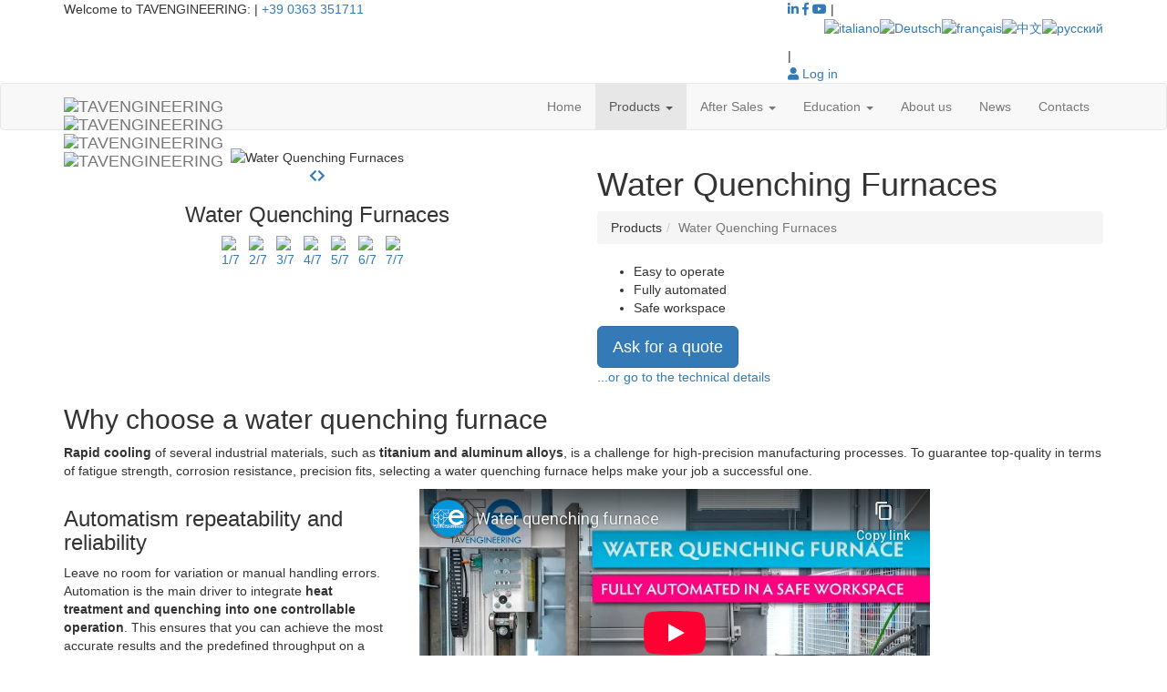

--- FILE ---
content_type: text/html; charset=utf-8
request_url: https://www.tav-engineering.com/en/products/water-quenching-furnaces.aspx?productimage=3
body_size: 21117
content:


<!DOCTYPE html>
<html prefix="og: http://ogp.me/ns# fb: http://www.facebook.com/2008/fbml" 
    lang="en">
<head><meta charset="utf-8" /><title>
	
        Water Quenching Furnaces | TAVENGINEERING
    
</title><link href="/content/less/fonts.min.css" rel="stylesheet" type="text/css" media="screen" /><link rel="stylesheet" type="text/css" media="screen" href="https://cdn.tav-engineering.com/content/less/default.min.css?irresv=4.9.3.1" /><link href="/favicon.ico" rel="shortcut icon" type="image/x-icon" /><meta name="viewport" content="width=device-width,user-scalable=yes,initial-scale=1" /><script src="https://cdn.tav-engineering.com/WebResource.axd?d=XjdrmgbQJukzdp5_tr1FG7kOlRjHY3cSPo4yDmLE6BJ-3fh3xuFYTvH-aYYWkIGZc90Cq_QLsuyE-Zs2Dr6T_FYfhHh1TDrZNLmGeR4dG2_ryoR_dLO3pHjfYao9RrwA0&t=639039007004247689&irresv=4.9.3.1" type="text/javascript"></script><meta name="language" content="en" /><meta http-equiv="content-language" content="en" /><link href="https://www.tav-engineering.com/en/products/water-quenching-furnaces.aspx?productimage=3" rel="alternate" hreflang="en" /><link href="https://www.tav-engineering.com/it/products/water-quenching-furnaces.aspx?productimage=3" rel="alternate" hreflang="it" /><link href="https://www.tav-engineering.com/de/products/water-quenching-furnaces.aspx?productimage=3" rel="alternate" hreflang="de" /><link href="https://www.tav-engineering.com/fr/products/water-quenching-furnaces.aspx?productimage=3" rel="alternate" hreflang="fr" /><link href="https://www.tav-engineering.com/zh/products/water-quenching-furnaces.aspx?productimage=3" rel="alternate" hreflang="zh" /><link href="https://www.tav-engineering.com/ru/products/water-quenching-furnaces.aspx?productimage=3" rel="alternate" hreflang="ru" /><link id="canonical" href="https://www.tav-engineering.com/en/products/water-quenching-furnaces.aspx" rel="canonical" />
<style type="text/css">@-webkit-viewport{width:device-width}@-moz-viewport{width:device-width}@-ms-viewport{width:device-width}@-o-viewport{width:device-width}@viewport{width:device-width}</style>
<link href="//cdn.tav-engineering.com" rel="dns-prefetch" /><link href="//cdn.tav-engineering.com" rel="preconnect" /><meta property="og:type" content="website" /><meta property="og:title" content="Water Quenching Furnaces | TAVENGINEERING" /><meta property="og:description" content="To ensure repeatable and high quality products, think about a highly automated water quenching furnace. Dimensional accuracy and precision guaranteed!" /><meta property="og:url" content="https://www.tav-engineering.com/en/products/water-quenching-furnaces.aspx" /><meta property="og:site_name" content="TAVENGINEERING" /><meta property="og:image" content="https://www.tav-engineering.com/content/images/quenching-furnace-009.jpg" /><meta name="twitter:card" content="summary_large_image" /><meta name="twitter:type" content="website" /><meta name="twitter:title" content="Water Quenching Furnaces | TAVENGINEERING" /><meta name="twitter:description" content="To ensure repeatable and high quality products, think about a highly automated water quenching furnace. Dimensional accuracy and precision guaranteed!" /><meta name="twitter:image" content="https://www.tav-engineering.com/content/images/quenching-furnace-009.jpg" /><script src="https://www.googletagmanager.com/gtag/js?id=G-XWNL4H61P7" type="text/javascript" async></script>
<script type="text/javascript">
window.dataLayer = window.dataLayer || [];
function gtag(){dataLayer.push(arguments);}
gtag('js', new Date());
IdeaR.GoogleTagTracker.denyTracking();
gtag('config', 'G-XWNL4H61P7', { 'send_page_view': false, 'content_group': 'Landing' });
gtag('config', 'AW-996432134');
IdeaR.gTagTracker = new IdeaR.GoogleTagTracker('G-XWNL4H61P7', 'AW-996432134', 'USD', 'anonymous', null);
IdeaR.gTagTracker.trackPageview();

</script>
<script type="text/plain" class="_iub_cs_activate" data-iub-purposes="4">
(function(c, l, a, r, i, t, y){c[a] = c[a] || function(){ (c[a].q = c[a].q ||[]).push(arguments)};t = l.createElement(r); t.async = 1; t.src = "https://www.clarity.ms/tag/" + i;y = l.getElementsByTagName(r)[0]; y.parentNode.insertBefore(t, y);})(window, document, "clarity", "script", "5cdv9kcc02");
</script>
<script type="text/plain" class="_iub_cs_activate" data-iub-purposes="5">
!function(f,b,e,v,n,t,s){if(f.fbq)return;n=f.fbq=function(){n.callMethod?
n.callMethod.apply(n,arguments):n.queue.push(arguments)};if(!f._fbq)f._fbq=n;
n.push=n;n.loaded=!0;n.version='2.0';n.queue=[];t=b.createElement(e);t.async=!0;
t.src=v;s=b.getElementsByTagName(e)[0];s.parentNode.insertBefore(t,s)}(window,
document,'script','//connect.facebook.net/en_US/fbevents.js');
fbq('init','2291121527641223');
fbq('track','PageView');


</script>
<script type="text/javascript">
var _iub = _iub || [];
_iub.csConfiguration = { 'whitelabel':false,'lang':'en','siteId':1160184,'cookiePolicyId':92455828,'perPurposeConsent':true,'consentOnContinuedBrowsing':false,'banner':{ 'prependOnBody':false,'position':'bottom','acceptButtonDisplay':true,'customizeButtonDisplay':true,'listPurposes':true,'explicitWithdrawal':true,'acceptButtonColor':'#0095D8','acceptButtonCaptionColor':'White','customizeButtonColor':'#989898','customizeButtonCaptionColor':'White','rejectButtonDisplay':true,'rejectButtonColor':'#0095D8','rejectButtonCaptionColor':'White','textColor':'White','backgroundColor':'#20377A' },'callback': { 'onPreferenceExpressed': function(preference){ if (preference.purposes[4]){IdeaR.GoogleTagTracker.grantAnalytics();
}if (preference.purposes[5]){IdeaR.GoogleTagTracker.grantAdvertising();
} }},'callback': { 'onPreferenceFirstExpressed': function(preference){ if (preference.purposes[2]){IdeaR.GoogleTagTracker.trackCookieConsent(IdeaR.CookiePurpose.SimpleFunctionality, true);
}if (preference.purposes[3]){IdeaR.GoogleTagTracker.trackCookieConsent(IdeaR.CookiePurpose.ImprovedExperience, true);
}if (preference.purposes[4]){IdeaR.GoogleTagTracker.trackCookieConsent(IdeaR.CookiePurpose.Analytics, true);
}if (preference.purposes[5]){IdeaR.GoogleTagTracker.trackCookieConsent(IdeaR.CookiePurpose.Advertising, true);
}if (!preference.purposes[2]){IdeaR.GoogleTagTracker.trackCookieConsent(IdeaR.CookiePurpose.SimpleFunctionality, false);
}if (!preference.purposes[3]){IdeaR.GoogleTagTracker.trackCookieConsent(IdeaR.CookiePurpose.ImprovedExperience, false);
}if (!preference.purposes[4]){IdeaR.GoogleTagTracker.trackCookieConsent(IdeaR.CookiePurpose.Analytics, false);
}if (!preference.purposes[5]){IdeaR.GoogleTagTracker.trackCookieConsent(IdeaR.CookiePurpose.Advertising, false);
} }} };
</script><script src="//cdn.iubenda.com/cs/iubenda_cs.js" type="text/javascript" async charset="UTF-8"></script><meta name="description" content="To ensure repeatable and high quality products, think about a highly automated water quenching furnace. Dimensional accuracy and precision guaranteed!" /><meta name="keywords" content="tavengineering, vacuum furnace, furnace retrofit, vacuum ovens, vacuum technology, after sales services, after sales assistance, maintenance, hot zone repair, hot zone overhauling, hot zone refurbishment, leak detection, uniformity test, calibration, control cabinet, upgrading of control cabinet, temperature sensor, vacuum sensor, seals, ceramics, technical support, education, training, seminars, tailored courses, water quenching furnace, water hardening furnace, water quench furnace, vacuum welding chamber, vacuum welding station, vacuum welding cabinet, vim furnace, autoclave" /></head>
<body id="_body">
    <form method="post" action="./water-quenching-furnaces.aspx?productimage=3" onsubmit="javascript:return WebForm_OnSubmit();" id="_form">
<div class="aspNetHidden">
<input type="hidden" name="__EVENTTARGET" id="__EVENTTARGET" value="" />
<input type="hidden" name="__EVENTARGUMENT" id="__EVENTARGUMENT" value="" />
<input type="hidden" name="__VIEWSTATE" id="__VIEWSTATE" value="qZ0kd7eIrIapzH8j7wubPkhaPgLnO19qmdhTs5bmnwVXCKgF2/Msq0qx73b6u2DYHCphCeR+3NI+HtgiwcRAp5YE6yT9PtbsMnSKMjpvNcIjndzlGBvOkgkR55VqZo7eswGntP0EKpvt5AGuUeyiTLi8Y2nkRGE3trt6cQP9w0aNhIMzcirlnH/+2m4m0bPJ1X+S+LQ+UefBvVg4VXtUu/Ix+9qcsIvgprKMVCynnuuZTccP7MLdl5kGctzDkkeFLdzKhOAYZUMZ9SoDdyCxcLeZKcCgMWViikyJVSdPO13LksMoX77P41XIFRsU+2teWkPnNVf2kM6/S6ZJmgDizzk2xIAuy7cipvrbYjXR0RWqMOWXOjceQ+rc+aDAiadOW0oUI60HkX9rAgFdfaHhqbnwWKKb2NOTYK/iYclhSDrTNlUqNFeOJLD2ibGqKRwAf1SKs4mh7qf64h+/zge+8u8VhlkVVAPPNoXYoP4/VgiE7qH2u3+LObhvnQmI9Dqx7448jMqbO/T2IfdD5S2YhYf2H6/ieBWplrTqJtiyVZj2GQwwNEug1laBvfRHIiu31hUvSBE2G2kpx6lTLn/M5Co6klNy1TNyG/FTTGtjfLOyQxPN48cSTS5hfwJ3moiaG4T45dveCz+1yye8BTOe0PMcoOA0roo2YmLtbe4CntFSv/K0qMQJEdh5rC+FcamldRbG5Q5XdLrxYWQREDeXCSWXFgwAaBvZMb5xZcEvYDA=" />
</div>

<script type="text/javascript">
//<![CDATA[
var theForm = document.forms['_form'];
if (!theForm) {
    theForm = document._form;
}
function __doPostBack(eventTarget, eventArgument) {
    if (!theForm.onsubmit || (theForm.onsubmit() != false)) {
        theForm.__EVENTTARGET.value = eventTarget;
        theForm.__EVENTARGUMENT.value = eventArgument;
        theForm.submit();
    }
}
//]]>
</script>


<script src="/WebResource.axd?d=pynGkmcFUV13He1Qd6_TZJvaw9i0UDOpAeUqLFc_B3rl4E_FnNjK8QV0QfPhzDZmZlgNEzE8_Lvwx16UxxoewA2&amp;t=638901526200000000" type="text/javascript"></script>

<script src="https://cdn.tav-engineering.com/WebResource.axd?d=Q_y5_b_WbAttC-qAjLPpSptLAcq7V8JS5wzPPSidNQL8NmuplHLs0MdxG2RePA8qpk5wxcZq3axPmcmArCQ5tghz8WbxbolGLlbsMYrcx0vdClQCFIxQFIMSw8K1l9gp0&t=639039007004247689&irresv=4.9.3.1" type="text/javascript"></script><noscript><img class="_iub_cs_activate" data-iub-purposes="5" src="//cdn.iubenda.com/cookie_solution/empty.html" height="1" width="1" style="display:none" alt="" data-suppressedsrc="https://www.facebook.com/tr?id={PixelID}&ev=PageView&noscript=1"/></noscript>
<script src="/WebResource.axd?d=x2nkrMJGXkMELz33nwnakDFBTGE4H8jGqsHf6yau12cgCxrOE8Cy32RROUxLoMkExUpRMRCcT3SKFdbd4d8q-Dah7tngdyzccIIN4PkKdbs1&amp;t=638901526200000000" type="text/javascript"></script>
<script src="https://cdn.tav-engineering.com/bundles/MsAjaxJs?irresv=4.9.3.1" type="text/javascript"></script>
<script src="../../Scripts/jquery-3.3.1.min.js" type="text/javascript"></script>
<script src="https://cdn.tav-engineering.com/Scripts/jquery-ui-1.12.1.min.js?irresv=4.9.3.1" type="text/javascript"></script>
<script src="https://cdn.tav-engineering.com/Scripts/bootstrap.min.js?irresv=4.9.3.1" type="text/javascript"></script>
<script src="https://cdn.tav-engineering.com/bundles/WebFormsJs?irresv=4.9.3.1" type="text/javascript"></script>
<script type="text/javascript">
//<![CDATA[
function WebForm_OnSubmit() {
if (!IdeaR.UI.Validators.onformsubmitting('_contentPlaceHolder__contactForm_Submit', true)) return false;if (typeof(ValidatorOnSubmit) == "function" && ValidatorOnSubmit() == false) return false;
return true;
}
//]]>
</script>

<div class="aspNetHidden">

	<input type="hidden" name="__VIEWSTATEGENERATOR" id="__VIEWSTATEGENERATOR" value="AFE89783" />
	<input type="hidden" name="__PREVIOUSPAGE" id="__PREVIOUSPAGE" value="irmiYbz1jf6crc6qeW0VrtVhOoF1Z1_4eQghEid7CLz0eXTSlo2SpTtR23n_Qd6B5y4wIuPQxHUluG9c5FYOIXl_9wYy5VsnZgGttQqMjQLRvGE8PCUKZsB6EGp0ZX1l0" />
	<input type="hidden" name="__EVENTVALIDATION" id="__EVENTVALIDATION" value="PIHlbXlU/RUxvqqeZ4PhKREuVPSsmO6HHmoQ8KR6va4aQ62b6cB7N8Jf00FE2P8sa6uYxgMAOIOgMa66DID2n5/jAs6J9byCbemT64p9MJnKHB3M7K3Io6+sxK0nmeKOFWF1/u8im5mT+TN7b7oiIACre5d6SlnWJZXE1x5UlMFMyIonu4GnuuRA056xdwBt9HO0sVvom/DRP4EapLg7bd35DpigDG/wFtNYI/bAh/vSio+QstupGjVwaWctJemXiQpeZr2K4SDsJ3CU9j1+Dg==" />
</div>
        
        <span id="_antiForgery" style="display:none;"></span>
        <span id="_gTagTracker"></span>
        <span id="_microsoftTracker"></span>
        
        <span id="_linkedInTracker"></span>
        <span id="_facebookTracker"></span>
        
        <div id="_wrapper" class="culture-default">
            <div id="_introWrapper" class="introWrapper opaqueBackground">
	
        	    <header id="topBar">
                    <div class="container">
				        <div class="row">
				            <div class="col-sm-12">
					            <div class="leftTopBar pull-left">
                                    Welcome to TAVENGINEERING:
                                    <a id="_headerEMailLnk" class="text-nowrap" style="display:none;"></a>
                                    |
                                    <a id="_headerPhoneNumberLnk" class="text-nowrap" href="tel:+39%200363%20351711" class="text-nowrap">+39 0363 351711</a>
                                </div>
					            <div class="rightTopBar pull-right">
                                    <div>
                                        
<a id="_topSocialLinks__linkedInLnk" title="Follow us on LinkedIn" class="social fab fa-linkedin-in" href="https://www.linkedin.com/company/tavengineering" target="_blank"></a>
<a id="_topSocialLinks__facebookLnk" title="Follow us on Facebook" class="social fab fa-facebook-f" href="https://www.facebook.com/Tavengineering" target="_blank"></a>
<a id="_topSocialLinks__youTubeLnk" title="Follow us on YouTube" class="social fab fa-youtube" href="https://www.youtube.com/@tavengineering" target="_blank"></a>

                                        |
                                    </div>
                                    <div id="cultureSelectorWrapper">
                                        <ul id="_cultureSelector" class="cultureSelector" style="list-style-type:none;">
		<li style="display:inline-block;"><a href="/it/products/water-quenching-furnaces.aspx?productimage=3" title="italiano"><img class="irCultureSelectorImage" src="https://cdn.tav-engineering.com/content/images/flags/languages/italian.png" alt="italiano" /></a></li><li style="display:inline-block;"><a href="/de/products/water-quenching-furnaces.aspx?productimage=3" title="Deutsch"><img class="irCultureSelectorImage" src="https://cdn.tav-engineering.com/content/images/flags/languages/german.png" alt="Deutsch" /></a></li><li style="display:inline-block;"><a href="/fr/products/water-quenching-furnaces.aspx?productimage=3" title="français"><img class="irCultureSelectorImage" src="https://cdn.tav-engineering.com/content/images/flags/languages/french.png" alt="français" /></a></li><li style="display:inline-block;"><a href="/zh/products/water-quenching-furnaces.aspx?productimage=3" title="中文"><img class="irCultureSelectorImage" src="https://cdn.tav-engineering.com/content/images/flags/languages/chinese.png" alt="中文" /></a></li><li style="display:inline-block;"><a href="/ru/products/water-quenching-furnaces.aspx?productimage=3" title="русский"><img class="irCultureSelectorImage" src="https://cdn.tav-engineering.com/content/images/flags/languages/russian.png" alt="русский" /></a></li>
	</ul>
                                    </div>
                                    <div id="customerAreaToolbar">
                                        |
                                        <div id="_accessPanel" class="text-nowrap">
		
                                            <a title="Go to the reserved area" class="fas fa-user" href="/en/account/"></a>
                                            <a href="/en/account/"><span class="hidden-xs">Log in</span></a>
                                        
	</div>
                                        
                                    </div>
					            </div>
				            </div>
				        </div>
				    </div>
			    </header>
			    <nav id="topNav" class="navbar navbar-default" role="navigation">
				    <div class="container">
				        <div class="navbar-header">
                            <button type="button" class="navbar-toggle collapsed" data-toggle="collapse" data-target="#topNavBar" aria-label="Toggle navigation">
                                <span class="icon-bar"></span>
                                <span class="icon-bar"></span>
                                <span class="icon-bar"></span>
                            </button>
                            <a id="_logoLnk" title="Go to the home page" class="navbar-brand" href="/en"><img class="logoBlack img-responsive" src="https://cdn.tav-engineering.com/content/images/brands/logo-black-x36.png" alt="TAVENGINEERING" /><img class="logoWhite img-responsive" src="https://cdn.tav-engineering.com/content/images/brands/logo-white-x36.png" alt="TAVENGINEERING" /><img class="logoDarkGrey img-responsive" src="https://cdn.tav-engineering.com/content/images/brands/logo-darkgrey-x36.png" alt="TAVENGINEERING" /><img class="logoColor img-responsive" src="https://cdn.tav-engineering.com/content/images/brands/logo-color-x36.png" alt="TAVENGINEERING" /></a>
                        </div>
					    <div id="topNavBar" class="collapse navbar-collapse">
						    <ul class="nav navbar-nav navbar-right">
                	            <li id="_homeBtn" class="hidden-sm hidden-md">
                	                <a title="Go to the home page" href="/en">Home</a>
                	            </li>
                                <li id="_productsBtn" class="dropdown active">
                                    <a title="Explore TAVENGINEERING products" class="dropdown-toggle" href="#" data-toggle="dropdown" role="button" aria-haspopup="true" aria-expanded="false">Products
                                        <span class="caret"></span>
                                    </a>                                    
								    <ul class="dropdown-menu">
                	                    <li id="_usedFurnacesBtn">
                	                        <a title="Go to the used vacuum furnaces page" href="/en/products/used-vacuum-furnaces.aspx">Used Vacuum Furnaces</a>
                	                    </li>
                	                    <li id="_weldingChambersBtn">
                	                        <a title="Go to the vacuum welding chambers page" href="/en/products/vacuum-welding-chambers.aspx">Vacuum Welding Chambers</a>
                	                    </li>
                	                    <li id="_quenchFurnacesBtn" class=" active">
                	                        <a title="Go to the water quenching furnaces page" href="/en/products/water-quenching-furnaces.aspx">Water Quenching Furnaces</a>
                	                    </li>
                	                    <li id="_usedAccessoriesBtn">
                	                        <a title="Go to the used industrial accessories page" href="/en/products/used-accessories.aspx">Used Industrial Accessories</a>
                	                    </li>
								    </ul>
							    </li>
                                <li id="_afterSalesBtn" class="dropdown megaDropdown">
                                    
                                    <a title="Explore TAVENGINEERING after sales services" class="dropdown-toggle" href="#" data-toggle="dropdown" role="button" aria-haspopup="true" aria-expanded="false">After Sales
                                        <span class="caret"></span>
                                    </a>                                    
								    <ul class="dropdown-menu megaDropdownMenu row">
								        <li class="col-md-1of5">
                                            <ul>
                                                <li id="_maintenenanceBtn">
                	                                <a title="Go to the repairs and maintenance page" href="/en/after-sales/repairs-maintenance.aspx"><img class="img-responsive hidden-sm hidden-xs" src="https://cdn.tav-engineering.com/content/images/mascot/maintenance.png" alt="Repairs and Maintenance" />Repairs and Maintenance
                                                        <span class="hidden-sm hidden-xs"><br /><small>Your industrial equipment deserves the best quality. Call us for a super-fast repair service and a truly impeccable maintenance plan.</small></span>
                	                                </a>
                                                </li>
                                            </ul>
								        </li>
								        <li class="col-md-1of5">
                                            <ul>
                                                <li id="_sparePartsBtn">
                	                                <a title="Go to the spare parts page" href="/en/after-sales/spare-parts.aspx"><img class="img-responsive hidden-sm hidden-xs" src="https://cdn.tav-engineering.com/content/images/mascot/spare-parts.png" alt="Spare Parts" />Spare Parts
                                                        <span class="hidden-sm hidden-xs"><br /><small>Top-quality spare parts for various types of industrial equipment. From TAVENGINEERING, you will always get super-fast shipping straight to your door.</small></span>
                	                                </a>
                                                </li>
                                            </ul>
								        </li>
								        <li class="col-md-1of5">
                                            <ul>
                                                <li id="_upgradesBtn">
                	                                <a title="Go to the upgrades and retrofits page" href="/en/after-sales/upgrades-retrofits.aspx"><img class="img-responsive hidden-sm hidden-xs" src="https://cdn.tav-engineering.com/content/images/mascot/upgrades.png" alt="Upgrades and Retrofits" />Upgrades and Retrofits
                                                        <span class="hidden-sm hidden-xs"><br /><small>Take your business to the next level. Upgrade your industrial equipment to the latest technology by choosing TAVENGINEERING for retrofitting service.</small></span>
                	                                </a>
                                                </li>
                                            </ul>
								        </li>
								        <li class="col-md-1of5">
                                            <ul>
                                                <li id="_installationBtn">
                	                                <a title="Go to the installation/relocation page" href="/en/after-sales/installation-relocation.aspx"><img class="img-responsive hidden-sm hidden-xs" src="https://cdn.tav-engineering.com/content/images/mascot/installation.png" alt="Installation and Relocation" />Installation and Relocation
                                                        <span class="hidden-sm hidden-xs"><br /><small>Need to relocate your industrial equipment? You can trust our experts for timely, error-free installation and relocation services.</small></span>
                	                                </a>
                                                </li>
                                            </ul>
								        </li>
								        <li class="col-md-1of5">
                                            <ul>
                                                <li>
                                                    <div class="hidden-sm hidden-xs">
                                                        <img class="img-responsive" src="https://cdn.tav-engineering.com/content/images/mascot/assistance.png" alt="Technical Assistance" />
                                                    </div>
                                                    <span class="menuItemTitle">
                                                        <i class="fa fa-arrow-down"></i>
                                                        Ask for help
                                                        <i class="fa fa-arrow-down"></i>
                                                    </span>
                                                    <ul>
                                                        <li id="_vacuumFurnacesHelpBtn">
                	                                        <a title="Ask for vacuum furnaces assistance" href="/en/after-sales/vacuum-furnaces.aspx">Vacuum Furnaces</a>
                                                        </li>
                                                        <li id="_weldingChambersHelpBtn">
                	                                        <a title="Ask for vacuum welding chambers assistance" href="/en/after-sales/vacuum-welding-chambers.aspx">Vacuum Welding Chambers</a>
                                                        </li>
                                                        <li id="_quenchFurnacesHelpBtn">
                	                                        <a title="Ask for water quenching furnaces assistance" href="/en/after-sales/water-quenching-furnaces.aspx">Water Quenching Furnaces</a>
                                                        </li>
                                                    </ul>
                                                </li>
                                            </ul>
								        </li>
								    </ul>
							    </li>
                                <li id="_educationBtn" class="dropdown">
                                    <a title="Explore TAVENGINEERING education courses and resources" class="dropdown-toggle" href="#" data-toggle="dropdown" role="button" aria-haspopup="true" aria-expanded="false">Education
                                        <span class="caret"></span>
                                    </a>                                    
								    <ul class="dropdown-menu">
                	                    <li id="_trainingBtn">
                	                        <a title="Go to the training courses page" href="/en/education/training.aspx">Training courses</a>
                	                    </li>
                	                    <li id="_easySteelBtn">
                	                        <a title="Go to the EasySteel page, the free vacuum heat treatments app" href="/en/education/easysteel.aspx">Free Heat Treatments App</a>
                	                    </li>
                	                    <li id="_leakDetectionBtn">
                	                        <a title="Download the free Vacuum Leak Detection eBook" href="/en/education/vacuum-leak-detection.aspx">Free Leak Detection eBook</a>
                	                    </li>
								    </ul>
                	            </li>
                	            <li id="_aboutUsBtn" class="hidden-xs hidden-sm">
                	                <a title="Go to the page that talks about us" href="/en/about-us.aspx">About us</a>
                	            </li>
                	            <li id="_newsBtn" class="hidden-xs hidden-sm">
                	                <a title="Go to the news and events page" href="/en/news.aspx">News</a>
                	            </li>
                	            <li id="_contactsBtn" class="hidden-xs hidden-sm">
                	                <a title="Go to the contacts page" href="/en/contacts.aspx">Contacts</a>
                	            </li>
                                <li id="_companyBtn" class="dropdown hidden-lg hidden-md">
                                    <a title="Explore TAVENGINEERING" class="dropdown-toggle" href="#" data-toggle="dropdown" role="button" aria-haspopup="true" aria-expanded="false">Company
                                        <span class="caret"></span>
                                    </a>                                    
								    <ul class="dropdown-menu">
                	                    <li id="_aboutUsSubBtn">
                	                        <a title="Go to the page that talks about us" href="/en/about-us.aspx">About us</a>
                	                    </li>
                	                    <li id="_newsSubBtn">
                	                        <a title="Go to the news and events page" href="/en/news.aspx">News</a>
                	                    </li>
                	                    <li id="_contactsSubBtn">
                	                        <a title="Go to the contacts page" href="/en/contacts.aspx">Contacts</a>
                	                    </li>
								    </ul>
                	            </li>
						    </ul>
					    </div>
				    </div>
			    </nav>
                <div id="topNavGhost"></div>
                
                
            
</div>
            <script src="https://cdn.tav-engineering.com/bundles/aboveTheFold?irresv=4.9.3.1"></script>

            <section>
                
            </section>
            
    <section class="slice">
        <div class="container">
		    <div class="row">
			    <div id="_contentPlaceHolder__introTextPanel" class="col-md-6 col-md-push-6 productIntro">
	
                    <h1>Water Quenching Furnaces</h1>
                    <div>
                        <ul id="_contentPlaceHolder__introBreadcrumb" class="breadcrumb">
		<li>Products</li><li class="active">Water Quenching Furnaces</li>
	</ul>
                    </div>
                    <ul class="highlightedBenefits animateFromRightOrBottom">
                        <li>
                            Easy to operate
                        </li>
                        <li>
                            Fully automated
                        </li>
                        <li>
                            Safe workspace
                        </li>
                    </ul>
                    <div class="introButtons-de animateFadeIn">
                        <a id="_contentPlaceHolder__introBtn" class="btn btn-primary btn-lg goToContactForm" href="/en/products/water-quenching-furnaces.aspx?productimage=3#inPageContactForm">Ask for a quote</a><br />
                        <a id="_contentPlaceHolder__techDetailsLnk" class="subButtonLabel goToTechDetails" href="/en/products/water-quenching-furnaces.aspx?productimage=3#techDetails">...or go to the technical details</a>
                    </div>
                
</div>
			    <div class="col-md-6 col-md-pull-6 text-center">
                    <div id="_contentPlaceHolder__productGallery" class="productGallery">
	<div class="irImageGalleryWrapper" style="text-align:center;">
		<div id="_contentPlaceHolder__productGallery_IGIAREA" class="irImageGalleryImage" style="position:relative;overflow-x:hidden;overflow-y:hidden;">
			<div class="irImageGalleryHourglass" style="display:none;flex-direction:column;justify-content:center;align-items:center;position:absolute;top:0;left:0;width:100%;height:100%;">
				<span><i class="fa fa-solid fa-circle-notch fa-spin"></i></span>
			</div><div class="irImageWrapper" style="position:relative;display:inline-block;">
				<img id="_contentPlaceHolder__productGallery_IGI" src="https://cdn.tav-engineering.com/content/images/hot-loading-basket-002.jpg" alt="Water Quenching Furnaces" loading="lazy" style="margin-left:auto;margin-right:auto;display:block;text-align:center;max-width:100%;max-height:600px;" /><div class="irImageOverlay" style="position:absolute;top:0px;left:0px;width:100%;height:100%;display:none;flex-direction:row;justify-content:space-between;align-items:center;">
					<span class="irPreviousImage" title="Previous" style="text-align:left;"><i class="fa fa-solid fa-chevron-left" style="cursor:pointer;"></i></span><span class="irNextImage" title="Next" style="text-align:right;"><i class="fa fa-solid fa-chevron-right" style="cursor:pointer;"></i></span>
				</div>
			</div>
		</div><div id="_contentPlaceHolder__productGallery_IGN" class="irImageGalleryNavigation" style="text-align:center;">
			<p><a href="/en/products/water-quenching-furnaces.aspx?productimage=2" class="irPreviousImage" title="Previous"><i class="fa fa-solid fa-chevron-left" style="cursor:pointer;"></i></a><a href="/en/products/water-quenching-furnaces.aspx?productimage=4" class="irNextImage" title="Next"><i class="fa fa-solid fa-chevron-right" style="cursor:pointer;"></i></a></p>
		</div><div id="_contentPlaceHolder__productGallery_IGL" class="irImageGalleryLabel">
			<div class="irImageGalleryLabelContent">
				<h3>
					Water Quenching Furnaces

				</h3>
			</div>
		</div><div class="irImageGalleryThumbs" style="text-align:left;display:inline-block;">
			<a href="/en/products/water-quenching-furnaces.aspx?productimage=0" onclick="IdeaR.UI.imageGallery_contentPlaceHolder__productGallery.show(0);return false;" class="irImageGalleryThumb" id="_contentPlaceHolder__productGallery_IGTA_0"><img id="_contentPlaceHolder__productGallery_IGTI_0" src="https://cdn.tav-engineering.com/content/images/quenching-furnace-009.jpg?w=30&amp;h=30&amp;mode=crop" alt="1/7" loading="lazy" style="max-width:30px;max-height:30px;cursor:pointer;" /></a><a href="/en/products/water-quenching-furnaces.aspx?productimage=1" onclick="IdeaR.UI.imageGallery_contentPlaceHolder__productGallery.show(1);return false;" class="irImageGalleryThumb" id="_contentPlaceHolder__productGallery_IGTA_1"><img id="_contentPlaceHolder__productGallery_IGTI_1" src="https://cdn.tav-engineering.com/content/images/loading-operations-048.jpg?w=30&amp;h=30&amp;mode=crop" alt="2/7" loading="lazy" style="max-width:30px;max-height:30px;cursor:pointer;" /></a><a href="/en/products/water-quenching-furnaces.aspx?productimage=2" onclick="IdeaR.UI.imageGallery_contentPlaceHolder__productGallery.show(2);return false;" class="irImageGalleryThumb" id="_contentPlaceHolder__productGallery_IGTA_2"><img id="_contentPlaceHolder__productGallery_IGTI_2" src="https://cdn.tav-engineering.com/content/images/control-panel-065.jpg?w=30&amp;h=30&amp;mode=crop" alt="3/7" loading="lazy" style="max-width:30px;max-height:30px;cursor:pointer;" /></a><a href="/en/products/water-quenching-furnaces.aspx?productimage=3" onclick="IdeaR.UI.imageGallery_contentPlaceHolder__productGallery.show(3);return false;" class="irImageGallerySelectedThumb" id="_contentPlaceHolder__productGallery_IGTA_3"><img id="_contentPlaceHolder__productGallery_IGTI_3" src="https://cdn.tav-engineering.com/content/images/hot-loading-basket-002.jpg?w=30&amp;h=30&amp;mode=crop" alt="4/7" loading="lazy" style="max-width:30px;max-height:30px;cursor:pointer;" /></a><a href="/en/products/water-quenching-furnaces.aspx?productimage=4" onclick="IdeaR.UI.imageGallery_contentPlaceHolder__productGallery.show(4);return false;" class="irImageGalleryThumb" id="_contentPlaceHolder__productGallery_IGTA_4"><img id="_contentPlaceHolder__productGallery_IGTI_4" src="https://cdn.tav-engineering.com/content/images/water-quenching-furnace-01.jpg?w=30&amp;h=30&amp;mode=crop" alt="5/7" loading="lazy" style="max-width:30px;max-height:30px;cursor:pointer;" /></a><a href="/en/products/water-quenching-furnaces.aspx?productimage=5" onclick="IdeaR.UI.imageGallery_contentPlaceHolder__productGallery.show(5);return false;" class="irImageGalleryThumb" id="_contentPlaceHolder__productGallery_IGTA_5"><img id="_contentPlaceHolder__productGallery_IGTI_5" src="https://cdn.tav-engineering.com/content/images/water-quenching-furnace-02.jpg?w=30&amp;h=30&amp;mode=crop" alt="6/7" loading="lazy" style="max-width:30px;max-height:30px;cursor:pointer;" /></a><a href="/en/products/water-quenching-furnaces.aspx?productimage=6" onclick="IdeaR.UI.imageGallery_contentPlaceHolder__productGallery.show(6);return false;" class="irImageGalleryThumb" id="_contentPlaceHolder__productGallery_IGTA_6"><img id="_contentPlaceHolder__productGallery_IGTI_6" src="https://cdn.tav-engineering.com/content/images/water-quenching-furnace-04.jpg?w=30&amp;h=30&amp;mode=crop" alt="7/7" loading="lazy" style="max-width:30px;max-height:30px;cursor:pointer;" /></a>
		</div>
	</div>
</div><script type="text/javascript">
	//<![CDATA[
	IdeaR.UI.imageGallery_contentPlaceHolder__productGallery = new IdeaR.UI.ImageGallery('_contentPlaceHolder__productGallery','productimage',false, '', 3);IdeaR.UI.imageGallery_contentPlaceHolder__productGallery.add('https://cdn.tav-engineering.com/content/images/quenching-furnace-009.jpg','Water Quenching Furnaces','');IdeaR.UI.imageGallery_contentPlaceHolder__productGallery.add('https://cdn.tav-engineering.com/content/images/loading-operations-048.jpg','Water Quenching Furnaces','');IdeaR.UI.imageGallery_contentPlaceHolder__productGallery.add('https://cdn.tav-engineering.com/content/images/control-panel-065.jpg','Water Quenching Furnaces','');IdeaR.UI.imageGallery_contentPlaceHolder__productGallery.add('https://cdn.tav-engineering.com/content/images/hot-loading-basket-002.jpg','Water Quenching Furnaces','');IdeaR.UI.imageGallery_contentPlaceHolder__productGallery.add('https://cdn.tav-engineering.com/content/images/water-quenching-furnace-01.jpg','Water Quenching Furnaces','');IdeaR.UI.imageGallery_contentPlaceHolder__productGallery.add('https://cdn.tav-engineering.com/content/images/water-quenching-furnace-02.jpg','Water Quenching Furnaces','');IdeaR.UI.imageGallery_contentPlaceHolder__productGallery.add('https://cdn.tav-engineering.com/content/images/water-quenching-furnace-04.jpg','Water Quenching Furnaces','');IdeaR.UI.imageGallery_contentPlaceHolder__productGallery.blink(false);//]]>
</script>
                </div>
            </div>
        </div>
    </section>
    <section class="slice">
        <div class="container">
			<h2>
				Why choose a water quenching furnace
			</h2>
			<p class="spacedBlock">
				<strong>Rapid cooling</strong> of several industrial materials, such as <strong>titanium and aluminum alloys</strong>, is a challenge for high-precision manufacturing processes. To guarantee top-quality in terms of fatigue strength, corrosion resistance, precision fits, selecting a water quenching furnace helps make your job a successful one.
			</p>
            
	<div class="row imageBox">
		<div class="col-md-8 col-md-push-4 videoContainer">
			<div class="animateFromBottom">
                <iframe width="560" height="315" src="https://www.youtube-nocookie.com/embed/JndM7xRQ8NM" frameborder="0" allow="accelerometer; autoplay; encrypted-media; gyroscope; picture-in-picture" allowfullscreen></iframe>
			</div>
        </div>
		<div class="col-md-4 col-md-pull-8 col-md-splittedImageBox">
			<div class="animateFromBottom">
				<h3>
					Automatism repeatability and reliability
				</h3>
				<p>
					Leave no room for variation or manual handling errors. Automation is the main driver to integrate <strong>heat treatment and quenching into one controllable operation</strong>. This ensures that you can achieve the most accurate results and the predefined throughput on a reproducible basis. Where precision and part-to-part consistency are required, this furnace is an excellent candidate.
				</p>
			</div>
        </div>
    </div>
	<div class="row">
		<div class="col-sm-6 imageBox">
			<div class="animateFromBottom">
                
				<img id="_contentPlaceHolder__benefitsPlaceHolder__benefit02Img" class="img-responsive" src="https://cdn.tav-engineering.com/content/images/water-quenching-furnace-05.jpg" alt="Single operator management" />
				<h3>
					Single operator management
				</h3>
				<p>
					Your starting point doesn't matter. Our machine has been designed to be incredibly user-friendly, so that <strong>only one operator is required to load and run the water quench furnace</strong>. An easy-to-use interface means minimizing management costs as you no longer have to carry out time-consuming procedures.
				</p>
			</div>
        </div>
		<div class="col-sm-6 imageBox">
			<div class="animateFromBottom">
				<img id="_contentPlaceHolder__benefitsPlaceHolder__benefit03Img" class="img-responsive" src="https://cdn.tav-engineering.com/content/images/water-quenching-furnace-03.jpg" alt="Double tank for cooling liquids" />
				<h3>
					Double tank for cooling liquids
				</h3>
				<p>
					After the heat treatment process has ended, the workload will <strong>automatically move to quenching tanks</strong>. Depending on the material/application, the <strong>cooling process</strong> is performed by using <strong>water or polymer substances</strong>. Our advanced technology is eager to embrace your challenges and give you the industry's most flexible solutions.
				</p>
            </div>
        </div>
    </div>
	<div class="row imageBox">
		<div class="col-md-8 col-md-push-4 videoContainer">
			<div class="animateFromBottom">
                <iframe width="560" height="315" src="https://www.youtube-nocookie.com/embed/biyWnFPq4io" frameborder="0" allow="accelerometer; autoplay; encrypted-media; gyroscope; picture-in-picture" allowfullscreen></iframe>
			</div>
        </div>
		<div class="col-md-4 col-md-pull-8 col-md-splittedImageBox">
			<div class="animateFromBottom">
				<h3>
					Independent charge extraction
				</h3>
				<p>
					The extraction of the charge from the cooling tank is independent of the heating cycle, allowing uninterrupted use of the thermal chamber and considerable optimization of the production cycles.<br />
All this makes TAVENGINEERING's water quenching furnace the ideal candidate for <strong>heat treatment of small parts</strong>.
				</p>
			</div>
        </div>
    </div>
	<div class="row">
		<div class="col-sm-6 imageBox">
			<div class="animateFromBottom">
                
				<img id="_contentPlaceHolder__benefitsPlaceHolder__benefit05Img" class="img-responsive" src="https://cdn.tav-engineering.com/content/images/unloading-basket-021.jpg" />
				<h3>
					Conditioned cooling of water
				</h3>
				<p>
					The tank containing <strong>the charge cooling fluid</strong> is kept at the optimum temperature by a <strong>conditioning system</strong>. This, combined with the reliable repeatability of automation cycles, blocks diffusive processes and maintains the <strong>crystalline structure of metals</strong> created during heating.
				</p>
			</div>
        </div>
		<div class="col-sm-6 imageBox">
			<div class="animateFromBottom">
				<img id="_contentPlaceHolder__benefitsPlaceHolder__benefit06Img" class="img-responsive" src="https://cdn.tav-engineering.com/content/images/control-panel-024.jpg" />
				<h3>
					Inert atmosphere flushing
				</h3>
				<p>
					The rapid extraction of the charge takes place in inert atmosphere flushing, <strong>preventing oxidation of the treated components</strong>. The sensors and instrumentation also cover the pyrometric requirements according to <strong>AMS 2750</strong> (<em>Aerospace Material Specifications</em>), which are necessary to ensure heat treatment in accordance with the specifications of the <strong>aerospace industry</strong>.
				</p>
            </div>
        </div>
    </div>

        </div>
    </section>
    <section class="slice">
        <div class="container">
			<h2>
				Why buy from us
			</h2>
			<p class="spacedBlock">
				At TAVENGINEERING, we don't skimp on quality. Our water quenching furnaces are the result of months of laboratory tests and complies with <strong>the strictest regulations in terms of process control and safety</strong>. We stand behind our products which are designed and manufactured using high-grade materials and components.
			</p>
			<div class="row">
			    <div class="col-md-6">
                    <div class="asideFeature animateFromLeftOrBottom">
                        <div class="row">
                            <div class="col-sm-3">
                                <i class="licon-coolant-temperature"></i>
                            </div>
                            <div class="col-sm-9">
                                <h3>
						            Rapid cooling
                                </h3>
                                <p>
						            The transfer of the component from the furnace to the solution bath should be as rapid as possible in order to retain the mechanical properties. The best way to get <strong>fast temperature reduction</strong> done in the shortest amount of time is with the automatic extraction of workloads. <strong>Automation ensures consistently stable results and optimal repeatability</strong>.
                                </p>
                            </div>
                        </div>
                    </div>
                </div>
			    <div class="col-md-6">
                    <div class="asideFeature animateFromRightOrBottom">
                        <div class="row">
                            <div class="col-sm-3">
                                <i class="licon-redo2"></i>
                            </div>
                            <div class="col-sm-9">
                                <h3>
						            Precise repeatability of the process
                                </h3>
                                <p>
						            Our water hardening furnace enables high volume production with repeatable quality standards. <strong>Automation indeed provides the exact combination of temperature and holding time</strong>, thus ensuring precise ramp rate. On this basis, heat treating process, such as annealing and tempering, can be reproducible. So, even the most sensitive metals are safe.
                                </p>
                            </div>
                        </div>
                    </div>
                </div>
            </div>
			<div class="row">
			    <div class="col-md-6">
                    <div class="asideFeature animateFromLeftOrBottom">
                        <div class="row">
                            <div class="col-sm-3">
                                <i class="licon-shield-check"></i>
                            </div>
                            <div class="col-sm-9">
                                <h3>
						            Total operation safety
                                </h3>
                                <p>
						            When things are done manually, there is a big risk for human errors. We know how important it is to keep your personnel and equipment safe. A highly automated quenching furnace provides <strong>total protection against any hazards associated with operation</strong>. Place safety first in environments where equipment creates potential hazards.
                                </p>
                            </div>
                        </div>
                    </div>
                </div>
			    <div class="col-md-6">
                    <div class="asideFeature animateFromRightOrBottom">
                        <div class="row">
                            <div class="col-sm-3">
                                <i class="licon-factory"></i>
                            </div>
                            <div class="col-sm-9">
                                <h3>
						            Industry 4.0
                                </h3>
                                <p>
						            Our water quenching furnace is versatile and future-oriented. After programming, it can operate independently, reporting to an <strong>IoT-connected system</strong> that allows you to have the right information in place at the right time. Here, at TAVENGINEERING, we know how to combine innovation and precision, reliability and performance.
                                </p>
                            </div>
                        </div>
                    </div>
                </div>
            </div>
        </div>
    </section>
	<section class="slice">
		<div id="techDetails" class="container" >
			<h2>
				Technical details
			</h2>
			<p class="spacedBlock">
				Here are just a few samples of the available specifications.<br/>Many <strong>alternative dimensions</strong> and unlimited <strong>custom sulutions</strong> are available.
			</p>
            <div class="table-responsive">
                
                        <table class="table table-hover productModels">
                            
    <thead>
        <tr>
            <th colspan="3">
            </th>
            <th class="tableHeaderGroup" colspan="4">
				Hot zone
            </th>
            <th colspan="2">
            </th>
        </tr>
        <tr>
            <th>
				Model
            </th>
            <th>
				Max. temperature (°C)
            </th>
            <th>
				Max. delay time (sec.)
            </th>
            <th>
				Width (mm)
            </th>
            <th>
				Height (mm)
            </th>
            <th>
				Length (mm)
            </th>
            <th>
				Work volume (m<sup>3</sup>)
            </th>
            <th>
				Max. gross load (kg)
            </th>
            <th>
				Connected load (KVA)
            </th>
        </tr>
    </thead>

                            <tbody>
                    
                        <tr>
                            
    <th><span class="text-nowrap">WQ4 650</span></th>
    <td>650</td>
    <td>6</td>
    <td>400</td>
    <td>400</td>
    <td>600</td>
    <td>96</td>
    <td>90</td>
    <td>40</td>

                        </tr>
                    
                        <tr>
                            
    <th><span class="text-nowrap">WQ4 900</span></th>
    <td>900</td>
    <td>6</td>
    <td>400</td>
    <td>400</td>
    <td>600</td>
    <td>96</td>
    <td>90</td>
    <td>45</td>

                        </tr>
                    
                        <tr>
                            
    <th><span class="text-nowrap">WQ4 1100</span></th>
    <td>1100</td>
    <td>6</td>
    <td>400</td>
    <td>400</td>
    <td>600</td>
    <td>96</td>
    <td>90</td>
    <td>50</td>

                        </tr>
                    
                        <tr>
                            
    <th><span class="text-nowrap">WQ5 650</span></th>
    <td>650</td>
    <td>6</td>
    <td>500</td>
    <td>500</td>
    <td>700</td>
    <td>175</td>
    <td>100</td>
    <td>50</td>

                        </tr>
                    
                        <tr>
                            
    <th><span class="text-nowrap">WQ5 900</span></th>
    <td>900</td>
    <td>6</td>
    <td>500</td>
    <td>500</td>
    <td>700</td>
    <td>175</td>
    <td>100</td>
    <td>55</td>

                        </tr>
                    
                        <tr>
                            
    <th><span class="text-nowrap">WQ5 1100</span></th>
    <td>1100</td>
    <td>6</td>
    <td>500</td>
    <td>500</td>
    <td>700</td>
    <td>175</td>
    <td>100</td>
    <td>60</td>

                        </tr>
                    
                            </tbody>
                        </table>
                    
            </div>
			
			<p class="tableFooter">
				(alternative dimensions and custom solutions available)
			</p>
        </div>
    </section>
    <section class="slice">
		<div id="inPageContactForm" class="callout highlighted arrowDown">
		    <div class="container text-center">
				<div class="text-center">
					<h2>
						Are you interested in our Ti-Al quenching furnaces?<br/>
						Do you have any special need?
					</h2>
					<p>
						Leave your contacts and our engineers will help you to find the solution you are looking for.
					</p>
				</div>
            </div>
        </div>
        <div class="container">
		    <div class="row">
                <div class="col-md-6 col-md-push-3 landingForm">
                    <div id="_contentPlaceHolder__contactForm" class="contactForm contactForm-de">
	<div class="form-group">
		<input name="ctl00$ctl00$_contentPlaceHolder$_contactForm$Company" type="text" id="_contentPlaceHolder__contactForm_Company" class="irTextBox irCompany form-control" placeholder="Company name" />
	</div><div class="form-group">
		<input name="ctl00$ctl00$_contentPlaceHolder$_contactForm$FullName" type="text" id="_contentPlaceHolder__contactForm_FullName" class="irTextBox irMandatory irFullName form-control" placeholder="Person to contact" /><span data-val-controltovalidate="_contentPlaceHolder__contactForm_FullName" data-val-errormessage="The full name is mandatory." data-val-display="Dynamic" data-val-validationGroup="_contactForm_vgroup" id="_contentPlaceHolder__contactForm_FullNameValidator" title="The full name is mandatory." class="validator" data-val="true" data-val-evaluationfunction="CustomValidatorEvaluateIsValid" data-val-clientvalidationfunction="IdeaR.UI.Validators.requireField" data-val-validateemptytext="true" style="display:none;">The full name is mandatory.</span>
	</div><div class="row">
		<div class="col-md-6">
			<div class="form-group">
				<input name="ctl00$ctl00$_contentPlaceHolder$_contactForm$EMail" type="email" id="_contentPlaceHolder__contactForm_EMail" class="irTextBox irMandatory irEMail form-control" placeholder="e-Mail address" /><span data-val-controltovalidate="_contentPlaceHolder__contactForm_EMail" data-val-errormessage="The e-mail address is mandatory." data-val-display="Dynamic" data-val-validationGroup="_contactForm_vgroup" id="_contentPlaceHolder__contactForm_EMailValidator" title="The e-mail address is mandatory." class="validator" data-val="true" data-val-evaluationfunction="CustomValidatorEvaluateIsValid" data-val-clientvalidationfunction="IdeaR.UI.Validators.requireField" data-val-validateemptytext="true" style="display:none;">The e-mail address is mandatory.</span><span data-val-controltovalidate="_contentPlaceHolder__contactForm_EMail" data-val-errormessage="The e-Mail format is not corrrect." data-val-display="Dynamic" data-val-validationGroup="_contactForm_vgroup" id="_contentPlaceHolder__contactForm_EMailFormatValidator" title="The e-Mail format is not corrrect." class="validator" data-val="true" data-val-evaluationfunction="CustomValidatorEvaluateIsValid" data-val-clientvalidationfunction="IdeaR.UI.Validators.validateEMail" style="display:none;">The e-Mail format is not corrrect.</span>
			</div>
		</div><div class="col-md-6">
			<div class="form-group">
				<input name="ctl00$ctl00$_contentPlaceHolder$_contactForm$PhoneNumber" type="tel" id="_contentPlaceHolder__contactForm_PhoneNumber" class="irTextBox irPhoneNumber form-control" placeholder="Phone number" />
			</div>
		</div>
	</div><div class="form-group">
		<textarea name="ctl00$ctl00$_contentPlaceHolder$_contactForm$Message" rows="6" cols="20" id="_contentPlaceHolder__contactForm_Message" class="irTextBox irMessage irMandatory form-control" placeholder="Write here your message...">
</textarea><span data-val-controltovalidate="_contentPlaceHolder__contactForm_Message" data-val-errormessage="&lt;p>The message is mandatory.&lt;/p>" data-val-display="Dynamic" data-val-validationGroup="_contactForm_vgroup" id="_contentPlaceHolder__contactForm_MessageValidator" title="The message is mandatory." class="validator" data-val="true" data-val-evaluationfunction="CustomValidatorEvaluateIsValid" data-val-clientvalidationfunction="IdeaR.UI.Validators.requireField" data-val-validateemptytext="true" style="display:none;"><p>The message is mandatory.</p></span>
	</div><div class="checkbox">
		<label><span class="irCheckBox irDemConsent"><input id="_contentPlaceHolder__contactForm_DEM" type="checkbox" name="ctl00$ctl00$_contentPlaceHolder$_contactForm$DEM" /></span>I'd like to subscribe to your newsletter (you can change your mind at any time).</label>
	</div><div class="checkbox">
		<label><span class="irCheckBox irPrivacy"><input id="_contentPlaceHolder__contactForm_Privacy" type="checkbox" name="ctl00$ctl00$_contentPlaceHolder$_contactForm$Privacy" /></span>I declare that I have read and understood the <a href="https://www.iubenda.com/privacy-policy/92455828" target="_blank">Privacy Policy</a> and authorize the processing of my personal data for the purposes indicated.</label><span data-val-errormessage="&lt;br/>The authorisation is mandatory." data-val-display="Dynamic" data-val-validationGroup="_contactForm_vgroup" id="_contentPlaceHolder__contactForm_PrivacyValidator" title="The authorisation is mandatory." class="validator" data-val="true" data-val-evaluationfunction="CustomValidatorEvaluateIsValid" data-val-clientvalidationfunction="validate_contentPlaceHolder__contactForm_Privacy" style="display:none;"><br/>The authorisation is mandatory.</span>
	</div><button type="submit" name="ctl00$ctl00$_contentPlaceHolder$_contactForm$Submit" value="" onclick="IdeaR.UI.Validators.submittingButtonID = &#39;_contentPlaceHolder__contactForm_Submit&#39;;WebForm_DoPostBackWithOptions(new WebForm_PostBackOptions(&quot;ctl00$ctl00$_contentPlaceHolder$_contactForm$Submit&quot;, &quot;&quot;, true, &quot;_contactForm_vgroup&quot;, &quot;/en/products/water-quenching-furnaces.aspx?quote-requested=1&amp;productimage=3&quot;, false, false))" id="_contentPlaceHolder__contactForm_Submit" class="btn btn-primary" data-loading-text="&lt;i class=&#39;fa fa-circle-notch fa-spin&#39;>&lt;/i> Ask for a free consultation">Ask for a free consultation</button>
</div><div id="_LightboxOverlay" class="irLightboxOverlay" style="position:fixed;z-index:5000;top:0px;left:0px;width:100%;height:100%;display:none;opacity:0;">

</div>
                </div>
            </div>
        </div>
    </section>
    <section class="slice">
        <div class="container">
            <h2>
                Our customers
            </h2>
            <div class="row">
                <div class="col-sm-12">
                    <div id="_contentPlaceHolder__customers__carousel" class="owl-carousel animateFromRightOrBottom">
	
    <div class="trustIndicator">
		
        <img title="Lufthansa" class="img-responsive" loading="lazy" itemprop="logo" src="https://cdn.tav-engineering.com/content/images/brands/lufthansa.png" alt="Lufthansa" />
    
	</div>
    <div class="trustIndicator">
		
        <img title="Pratt &amp; Whitney" class="img-responsive" loading="lazy" itemprop="logo" src="https://cdn.tav-engineering.com/content/images/brands/pratt-whitney.png" alt="Pratt &amp; Whitney" />
    
	</div>
    <div class="trustIndicator">
		
        <img title="Alcoa" class="img-responsive" loading="lazy" itemprop="logo" src="https://cdn.tav-engineering.com/content/images/brands/alcoa.png" alt="Alcoa" />
    
	</div>
    <div class="trustIndicator">
		
        <img title="CERN" class="img-responsive" loading="lazy" itemprop="logo" src="https://cdn.tav-engineering.com/content/images/brands/cern.png" alt="CERN" />
    
	</div>
    <div class="trustIndicator">
		
        <img title="General Electric" class="img-responsive" loading="lazy" itemprop="logo" src="https://cdn.tav-engineering.com/content/images/brands/general-electric.png" alt="General Electric" />
    
	</div>
    <div class="trustIndicator">
		
        <img title="INFN" class="img-responsive" loading="lazy" itemprop="logo" src="https://cdn.tav-engineering.com/content/images/brands/infn.png" alt="INFN" />
    
	</div>
    <div class="trustIndicator">
		
        <img title="Siemens" class="img-responsive" loading="lazy" itemprop="logo" src="https://cdn.tav-engineering.com/content/images/brands/siemens.png" alt="Siemens" />
    
	</div>
    <div class="trustIndicator">
		
        <img title="Bodycote" class="img-responsive" loading="lazy" itemprop="logo" src="https://cdn.tav-engineering.com/content/images/brands/bodycote.png" alt="Bodycote" />
    
	</div>
    <div class="trustIndicator">
		
        <img title="Modine" class="img-responsive" loading="lazy" itemprop="logo" src="https://cdn.tav-engineering.com/content/images/brands/modine.png" alt="Modine" />
    
	</div>
    <div class="trustIndicator">
		
        <img title="Legend by Bertoletti" class="img-responsive" loading="lazy" itemprop="logo" src="https://cdn.tav-engineering.com/content/images/brands/legend.png" alt="Legend by Bertoletti" />
    
	</div>

</div>

                </div>
            </div>
        </div>
    </section>
    
	<section class="slice">
		<div class="container">
            <div class="divider moreBottomMargin">
			    <i class="licon-cube"></i>
		    </div>
			<h2>
				Frequently asked questions
			</h2>
			<p class="spacedBlock">
				Are you interested in our <strong>water quenching furnaces</strong>?<br/>Please, read the answers to frequently asked questions about our products.
			</p>
            <div class="panel-group" role="tablist" aria-multiselectable="true">
                <div class="panel panel-default">
                    <div class="panel-heading" role="tab" id="question01">
                        <h3 class="panel-title">
                            <a class="collapseToggle" data-toggle="collapse" href="#answer01" aria-expanded="true" aria-controls="answer01">Do I need a water quenching furnace?</a>
                        </h3>
                    </div>
                    <div id="answer01" class="panel-collapse collapse in" role="tabpanel" aria-labelledby="question01">
                        <div class="panel-body">
                            <p>It is the ideal solution for <strong>hardening heat treatment</strong> of aluminum, titanium or other materials which need to be cooled at a sufficiently rapid rate.</p>
                        </div>
                    </div>
                </div>
                <div class="panel panel-default">
                    <div class="panel-heading" role="tab" id="question02">
                        <h3 class="panel-title">
                            <a class="collapseToggle collapsed" data-toggle="collapse" href="#answer02" aria-expanded="false" aria-controls="aFrequency">What is the delivery time for your products?</a>
                        </h3>
                    </div>
                    <div id="answer02" class="panel-collapse collapse" role="tabpanel" aria-labelledby="question02">
                        <div class="panel-body">
                            <p>Maximum delivery time for water quenching furnaces is 6 months.</p>
                        </div>
                    </div>
                </div>
                <div class="panel panel-default">
                    <div class="panel-heading" role="tab" id="question03">
                        <h3 class="panel-title">
                            <a class="collapseToggle collapsed" data-toggle="collapse" href="#answer03" aria-expanded="false" aria-controls="aDowntime">Do I need a specific training to use a water quenching furnace?</a>
                        </h3>
                    </div>
                    <div id="answer03" class="panel-collapse collapse" role="tabpanel" aria-labelledby="question03">
                        <div class="panel-body">
                            <p>Alike all TAVENGINEERING solutions, the control system is very user-friendly. We provide basic product <strong>training</strong> so that you can familiarize yourself with an <strong>incredibly intuitive interface</strong>.</p>
                        </div>
                    </div>
                </div>
                <div class="panel panel-default">
                    <div class="panel-heading" role="tab" id="question04">
                        <h3 class="panel-title">
                            <a class="collapseToggle collapsed" data-toggle="collapse" href="#answer04" aria-expanded="false" aria-controls="aInstrumentsCalibration">Which certifications do you provide?</a>
                        </h3>
                    </div>
                    <div id="answer04" class="panel-collapse collapse" role="tabpanel" aria-labelledby="question04">
                        <div class="panel-body">
                            <p>We guarantee conformity to requirements of the <strong>AMS certification</strong>.</p>
                        </div>
                    </div>
                </div>
                <div class="panel panel-default">
                    <div class="panel-heading" role="tab" id="question05">
                        <h3 class="panel-title">
                            <a class="collapseToggle collapsed" data-toggle="collapse" href="#answer05" aria-expanded="false" aria-controls="aRepairOnlyVF">What is the environmental impact of a water quenching furnace?</a>
                        </h3>
                    </div>
                    <div id="answer05" class="panel-collapse collapse" role="tabpanel" aria-labelledby="question05">
                        <div class="panel-body">
                            <p>Sustainability is part of everything we do at TAVENGINEERING.<br/>Our water quenching furnaces are <strong>green machines</strong> as we are using inert gases commonly found in the earth's atmosphere.</p>
                        </div>
                    </div>
                </div>
            </div>
			<div class="callout indented animateFadeIn">
				<div class="row">
					<div class="col-md-9">
			            <h3>
				            Do you have a question for us?
			            </h3>
			            <p>
				            Do not hesitate, contact us and find the right answer to your needs.
			            </p>
					</div>
					<div class="col-md-3">
                        <a id="_contentPlaceHolder__faqPlaceHolder__askQuestionBtn" class="btn btn-primary btn-lg" href="/en/contacts.aspx"><i class="licon-pencil4"></i>Write us</a>
					</div>
				</div>
			</div>	
        </div>
	</section>
    <script type="text/javascript">
        $(function()
        {
            $('.videoContainer').fitVids();
        });
    </script>

	<script type="text/javascript">
	    IdeaR.UI.DomAnimation.start();
	    TavEngineering.UI.Page.initBookmark('.goToContactForm', '#inPageContactForm');
	    TavEngineering.UI.Page.initBookmark('.goToTechDetails', '#techDetails');
    </script>

            <section>
                
            </section>
            <script src="https://cdn.tav-engineering.com/bundles/belowTheFold?irresv=4.9.3.1"></script>

            <footer id="pageFooter">
                <div class="container" itemscope itemtype="https://schema.org/Organization">
                    <div class="row">
                        <div id="footerAddress" class="col-md-3 col-sm-6">
                            <a id="_bottomLogoLnk" title="Go to the home page" href="/en"><img class="img-responsive" loading="lazy" src="https://cdn.tav-engineering.com/content/images/brands/logo-vertical-outline-n.png" alt="TAVENGINEERING S.p.A." /></a>
                            <p>
                                <span itemprop="name">
                                    TAVENGINEERING S.p.A.
                                </span><br/>
                                <span itemprop="address" itemscope itemtype="https://schema.org/PostalAddress">
                                    <span itemprop="streetAddress">
                                        Via dell'Industria, 6
                                    </span><br/>
                                    <span itemprop="postalCode">
                                        24043
                                    </span>
                                    <span itemprop="addressLocality">
                                        Caravaggio
                                    </span>
                                    <span itemprop="addressRegion">
                                        (BG)
                                    </span><br/>
                                    <span itemprop="addressCountry">
                                        Italy
                                    </span>                            
                                </span>
                            </p>
                            <p>
                                VAT
                                <span itemprop="vatID">
                                    IT02684140169
                                </span><br/>
                                Share capital
                                €1,000,000<br/>
                                Bergamo companies registration no.
                                314798
                            </p>
                        </div>
                        <div class="col-md-3 col-sm-6">
                            <h2>Contact us</h2>
                            <p itemprop="address" itemscope itemtype="https://schema.org/PostalAddress">
                                <a id="_footerEMailLnk" style="display:none;"></a><br/>
                                <span itemprop="telephone">
                                    <a id="_footerPhoneNumberLnk" href="tel:+39%200363%20351711">+39 0363 351711</a>
                                </span><br/>
                                <a id="_privacyLnk" href="https://www.iubenda.com/privacy-policy/92455828" target="_blank">Privacy</a><br/>
                                <a id="_cookieLnk" class="iubenda-cs-preferences-link" href="#">Cookie preferences</a><br/>
                                <a id="_ethicalCodeLnk" href="/docs/code-of-ethics.htm" target="_blank">Code of ethics</a><br/>
                                <a id="_whistleblowingLnk" href="/docs/whistleblowing.htm" target="_blank">Whistleblowing</a>
                            </p>
                        </div>
                        <div class="clearfix visible-sm-block"></div>
                        <div id="quickLinks" class="col-md-3 col-sm-6">
                            <h2>Emergency links</h2>
                            <p>
                                Are you in trouble with your industrial equipment?<br/>
Rely on the fastest provider for technical support and maintenance:
                            </p>
                            <p>
								<a href="/en/after-sales/vacuum-furnaces.aspx">Vacuum furnaces assistance</a>
                            </p>
                            <p>
								<a href="/en/after-sales/vacuum-welding-chambers.aspx">Vacuum welding chambers assistance</a>
                            </p>
                            <p>
								<a href="/en/after-sales/water-quenching-furnaces.aspx">Water quench furnaces assistance</a>
                            </p>
                            <p>
                                ...or call our hotline:
                            </p>
                            <a href="tel:+39%200363%20351711"><img class="img-responsive" loading="lazy" src="https://cdn.tav-engineering.com/content/images/phone-number-n.png" alt="+39 0363 351711" /></a>
                        </div>
                         <div class="col-md-3 col-sm-6">
                            <h2>Follow us</h2>
						    <div>
                                <meta id="_bottomSocialLinks__siteUrl" itemprop="url" href="https://www.tav-engineering.com/"></meta>
<a id="_bottomSocialLinks__linkedInLnk" title="Follow us on LinkedIn" class="social fab fa-linkedin-in" itemprop="sameAs" href="https://www.linkedin.com/company/tavengineering" target="_blank"></a>
<a id="_bottomSocialLinks__facebookLnk" title="Follow us on Facebook" class="social fab fa-facebook-f" itemprop="sameAs" href="https://www.facebook.com/Tavengineering" target="_blank"></a>
<a id="_bottomSocialLinks__youTubeLnk" title="Follow us on YouTube" class="social fab fa-youtube" itemprop="sameAs" href="https://www.youtube.com/@tavengineering" target="_blank"></a>

                            </div>
                            <h2>Write a review</h2>
						    <p>
						        <a title="Write a review" class="social review fab fa-google" href="/review" target="_blank"></a>
                            </p>
                        </div>
                    </div>
                </div>
                <div id="copyrightWrapper">
                    <div class="container">
                        <div class="row">
        	                <div class="col-sm-12">
        	                    <span id="_copyright" itemscope itemtype="https://schema.org/Organization">&#169; Copyright TAVENGINEERING 2019-2026 | <a href="https://www.idea-r.it/en/lp/web-marketing.aspx?utm_source=tavengineering&amp;utm_medium=credits&amp;utm_campaign=digital-marketing" target="_blank" rel="nofollow noopener noreferrer" itemprop="url">Web Design and Digital Marketing by <span itemprop="name">Idea R</span></a> v.4.9.3.1</span> |
                                <span><a href="https://www.idea-r.it/en/infrared-cms.aspx?utm_source=tavengineering&amp;utm_medium=credits&amp;utm_campaign=cms" target="_blank" rel="nofollow noopener noreferrer">Infrared CMS</a> v.8.11.6.2</span>
                            </div>
                        </div>
                    </div>
                </div>
            </footer>
        </div>    
        <p id="ide1813cf37b3849fcbffbb19e6eebd965" class="scrollToTop" style="position:fixed;z-index:3000;"><a href="#ide1813cf37b3849fcbffbb19e6eebd965" style="display:block;text-align:center;"><span style="display:block;background-image:url(https://cdn.tav-engineering.com/WebResource.axd?d=W-apiF6te-mmP75RODwt2FD3kFw59uggcpJE20T1MosbVO71IwsYjdbelveBk3VVrPm1rtZ84PHiwzKyRBmimBKqOtnov8tADYUbMVZ8eawHyx-656XMoqRz_Y9Y-1Ze3hUV6dfwsdN8eSiPydz-IA2&amp;t=639039007004247689&amp;irresv=4.9.3.1);"></span></a></p>
        
        
        <span id="_cookiePolicy"></span>
    

<script type="text/javascript">
//<![CDATA[
function validate_contentPlaceHolder__contactForm_Privacy(sender, args)
{
args.IsValid = (document.getElementById('_contentPlaceHolder__contactForm_Privacy').checked == true);
}
IdeaR.GoogleTagTracker.trackShopProduct(new IdeaR.GTagShopProduct(0, 'Water Quenching Furnaces', 'TAVENGINEERING S.p.A.', 'Water Quenching Furnaces', null, null, null));IdeaR.GoogleTagTracker.addAccorditionHandler('.panel-group', 'Water Quenching Furnaces');IdeaR.GoogleTagTracker.addEMailHandler('#_headerEMailLnk', 'Sp61CKjC_9wDEIaykdsD');IdeaR.FacebookTracker.addEMailHandler('#_headerEMailLnk');IdeaR.ScriptsLibrary.revealEMailLink('_headerEMailLnk', ['m','o','c','.','g','n','i','r','e','e','n','i','g','n','e','-','v','a','t','@','o','f','n','i'], ['m','o','c','.','g','n','i','r','e','e','n','i','g','n','e','-','v','a','t','@','o','f','n','i']);IdeaR.GoogleTagTracker.addEMailHandler('#_footerEMailLnk', 'Sp61CKjC_9wDEIaykdsD');IdeaR.FacebookTracker.addEMailHandler('#_footerEMailLnk');IdeaR.ScriptsLibrary.revealEMailLink('_footerEMailLnk', ['m','o','c','.','g','n','i','r','e','e','n','i','g','n','e','-','v','a','t','@','o','f','n','i'], ['m','o','c','.','g','n','i','r','e','e','n','i','g','n','e','-','v','a','t','@','o','f','n','i']);IdeaR.GoogleTagTracker.addLinkedInLinkHandler('#_topSocialLinks__linkedInLnk');IdeaR.GoogleTagTracker.addFacebookLinkHandler('#_topSocialLinks__facebookLnk');IdeaR.GoogleTagTracker.addYouTubeLinkHandler('#_topSocialLinks__youTubeLnk');IdeaR.onloadeventhanlder=function(){$('#_contentPlaceHolder__customers__carousel').owlCarousel({items: 6, autoPlay: true, pagination: false});};IdeaR.ScriptsLibrary.subscribeOnLoad(IdeaR.onloadeventhanlder);IdeaR.GoogleTagTracker.addLinkedInLinkHandler('#_bottomSocialLinks__linkedInLnk');IdeaR.GoogleTagTracker.addFacebookLinkHandler('#_bottomSocialLinks__facebookLnk');IdeaR.GoogleTagTracker.addYouTubeLinkHandler('#_bottomSocialLinks__youTubeLnk');//]]>
</script>

<script type="text/plain" class="_iub_cs_activate" data-iub-purposes="5">
_linkedin_data_partner_id = '21196';
(function(){
var s = document.getElementsByTagName('script')[0];
var b = document.createElement('script');
b.type = 'text/javascript'; b.async = true;
b.src = 'https://snap.licdn.com/li.lms-analytics/insight.min.js';
s.parentNode.insertBefore(b, s);
})();
</script>
<script type="text/javascript">
//<![CDATA[
IdeaR.ScriptsLibrary.includeScript('reCaptchaInclude-client', 'https://www.google.com/recaptcha/api.js?onload=onReCaptchaLoad&render=explicit&hl=en', true, true, null);var onReCaptchaSucceeded__contentPlaceHolder__contactForm_Submit = function(response) { IdeaR.UI.Validators.onrecaptchasucceeded(); };var onReCaptchaLoad = function() { IdeaR.UI.Validators.onrecaptchaload('_contentPlaceHolder__contactForm_Submit', '6Le5lHoUAAAAAP54LJzzHq41R6dO__lcmwQgo-ec', onReCaptchaSucceeded__contentPlaceHolder__contactForm_Submit); };IdeaR.UI.Scroller.initToTopButton('ide1813cf37b3849fcbffbb19e6eebd965');//]]>
</script>
</form>
</body>
</html>


--- FILE ---
content_type: text/html; charset=utf-8
request_url: https://www.youtube-nocookie.com/embed/JndM7xRQ8NM
body_size: 46928
content:
<!DOCTYPE html><html lang="en" dir="ltr" data-cast-api-enabled="true"><head><meta name="viewport" content="width=device-width, initial-scale=1"><script nonce="_cExxN2McjqihrPE-Q5f1A">if ('undefined' == typeof Symbol || 'undefined' == typeof Symbol.iterator) {delete Array.prototype.entries;}</script><style name="www-roboto" nonce="z5IvOPLuwe06xSo7kPrB3A">@font-face{font-family:'Roboto';font-style:normal;font-weight:400;font-stretch:100%;src:url(//fonts.gstatic.com/s/roboto/v48/KFO7CnqEu92Fr1ME7kSn66aGLdTylUAMa3GUBHMdazTgWw.woff2)format('woff2');unicode-range:U+0460-052F,U+1C80-1C8A,U+20B4,U+2DE0-2DFF,U+A640-A69F,U+FE2E-FE2F;}@font-face{font-family:'Roboto';font-style:normal;font-weight:400;font-stretch:100%;src:url(//fonts.gstatic.com/s/roboto/v48/KFO7CnqEu92Fr1ME7kSn66aGLdTylUAMa3iUBHMdazTgWw.woff2)format('woff2');unicode-range:U+0301,U+0400-045F,U+0490-0491,U+04B0-04B1,U+2116;}@font-face{font-family:'Roboto';font-style:normal;font-weight:400;font-stretch:100%;src:url(//fonts.gstatic.com/s/roboto/v48/KFO7CnqEu92Fr1ME7kSn66aGLdTylUAMa3CUBHMdazTgWw.woff2)format('woff2');unicode-range:U+1F00-1FFF;}@font-face{font-family:'Roboto';font-style:normal;font-weight:400;font-stretch:100%;src:url(//fonts.gstatic.com/s/roboto/v48/KFO7CnqEu92Fr1ME7kSn66aGLdTylUAMa3-UBHMdazTgWw.woff2)format('woff2');unicode-range:U+0370-0377,U+037A-037F,U+0384-038A,U+038C,U+038E-03A1,U+03A3-03FF;}@font-face{font-family:'Roboto';font-style:normal;font-weight:400;font-stretch:100%;src:url(//fonts.gstatic.com/s/roboto/v48/KFO7CnqEu92Fr1ME7kSn66aGLdTylUAMawCUBHMdazTgWw.woff2)format('woff2');unicode-range:U+0302-0303,U+0305,U+0307-0308,U+0310,U+0312,U+0315,U+031A,U+0326-0327,U+032C,U+032F-0330,U+0332-0333,U+0338,U+033A,U+0346,U+034D,U+0391-03A1,U+03A3-03A9,U+03B1-03C9,U+03D1,U+03D5-03D6,U+03F0-03F1,U+03F4-03F5,U+2016-2017,U+2034-2038,U+203C,U+2040,U+2043,U+2047,U+2050,U+2057,U+205F,U+2070-2071,U+2074-208E,U+2090-209C,U+20D0-20DC,U+20E1,U+20E5-20EF,U+2100-2112,U+2114-2115,U+2117-2121,U+2123-214F,U+2190,U+2192,U+2194-21AE,U+21B0-21E5,U+21F1-21F2,U+21F4-2211,U+2213-2214,U+2216-22FF,U+2308-230B,U+2310,U+2319,U+231C-2321,U+2336-237A,U+237C,U+2395,U+239B-23B7,U+23D0,U+23DC-23E1,U+2474-2475,U+25AF,U+25B3,U+25B7,U+25BD,U+25C1,U+25CA,U+25CC,U+25FB,U+266D-266F,U+27C0-27FF,U+2900-2AFF,U+2B0E-2B11,U+2B30-2B4C,U+2BFE,U+3030,U+FF5B,U+FF5D,U+1D400-1D7FF,U+1EE00-1EEFF;}@font-face{font-family:'Roboto';font-style:normal;font-weight:400;font-stretch:100%;src:url(//fonts.gstatic.com/s/roboto/v48/KFO7CnqEu92Fr1ME7kSn66aGLdTylUAMaxKUBHMdazTgWw.woff2)format('woff2');unicode-range:U+0001-000C,U+000E-001F,U+007F-009F,U+20DD-20E0,U+20E2-20E4,U+2150-218F,U+2190,U+2192,U+2194-2199,U+21AF,U+21E6-21F0,U+21F3,U+2218-2219,U+2299,U+22C4-22C6,U+2300-243F,U+2440-244A,U+2460-24FF,U+25A0-27BF,U+2800-28FF,U+2921-2922,U+2981,U+29BF,U+29EB,U+2B00-2BFF,U+4DC0-4DFF,U+FFF9-FFFB,U+10140-1018E,U+10190-1019C,U+101A0,U+101D0-101FD,U+102E0-102FB,U+10E60-10E7E,U+1D2C0-1D2D3,U+1D2E0-1D37F,U+1F000-1F0FF,U+1F100-1F1AD,U+1F1E6-1F1FF,U+1F30D-1F30F,U+1F315,U+1F31C,U+1F31E,U+1F320-1F32C,U+1F336,U+1F378,U+1F37D,U+1F382,U+1F393-1F39F,U+1F3A7-1F3A8,U+1F3AC-1F3AF,U+1F3C2,U+1F3C4-1F3C6,U+1F3CA-1F3CE,U+1F3D4-1F3E0,U+1F3ED,U+1F3F1-1F3F3,U+1F3F5-1F3F7,U+1F408,U+1F415,U+1F41F,U+1F426,U+1F43F,U+1F441-1F442,U+1F444,U+1F446-1F449,U+1F44C-1F44E,U+1F453,U+1F46A,U+1F47D,U+1F4A3,U+1F4B0,U+1F4B3,U+1F4B9,U+1F4BB,U+1F4BF,U+1F4C8-1F4CB,U+1F4D6,U+1F4DA,U+1F4DF,U+1F4E3-1F4E6,U+1F4EA-1F4ED,U+1F4F7,U+1F4F9-1F4FB,U+1F4FD-1F4FE,U+1F503,U+1F507-1F50B,U+1F50D,U+1F512-1F513,U+1F53E-1F54A,U+1F54F-1F5FA,U+1F610,U+1F650-1F67F,U+1F687,U+1F68D,U+1F691,U+1F694,U+1F698,U+1F6AD,U+1F6B2,U+1F6B9-1F6BA,U+1F6BC,U+1F6C6-1F6CF,U+1F6D3-1F6D7,U+1F6E0-1F6EA,U+1F6F0-1F6F3,U+1F6F7-1F6FC,U+1F700-1F7FF,U+1F800-1F80B,U+1F810-1F847,U+1F850-1F859,U+1F860-1F887,U+1F890-1F8AD,U+1F8B0-1F8BB,U+1F8C0-1F8C1,U+1F900-1F90B,U+1F93B,U+1F946,U+1F984,U+1F996,U+1F9E9,U+1FA00-1FA6F,U+1FA70-1FA7C,U+1FA80-1FA89,U+1FA8F-1FAC6,U+1FACE-1FADC,U+1FADF-1FAE9,U+1FAF0-1FAF8,U+1FB00-1FBFF;}@font-face{font-family:'Roboto';font-style:normal;font-weight:400;font-stretch:100%;src:url(//fonts.gstatic.com/s/roboto/v48/KFO7CnqEu92Fr1ME7kSn66aGLdTylUAMa3OUBHMdazTgWw.woff2)format('woff2');unicode-range:U+0102-0103,U+0110-0111,U+0128-0129,U+0168-0169,U+01A0-01A1,U+01AF-01B0,U+0300-0301,U+0303-0304,U+0308-0309,U+0323,U+0329,U+1EA0-1EF9,U+20AB;}@font-face{font-family:'Roboto';font-style:normal;font-weight:400;font-stretch:100%;src:url(//fonts.gstatic.com/s/roboto/v48/KFO7CnqEu92Fr1ME7kSn66aGLdTylUAMa3KUBHMdazTgWw.woff2)format('woff2');unicode-range:U+0100-02BA,U+02BD-02C5,U+02C7-02CC,U+02CE-02D7,U+02DD-02FF,U+0304,U+0308,U+0329,U+1D00-1DBF,U+1E00-1E9F,U+1EF2-1EFF,U+2020,U+20A0-20AB,U+20AD-20C0,U+2113,U+2C60-2C7F,U+A720-A7FF;}@font-face{font-family:'Roboto';font-style:normal;font-weight:400;font-stretch:100%;src:url(//fonts.gstatic.com/s/roboto/v48/KFO7CnqEu92Fr1ME7kSn66aGLdTylUAMa3yUBHMdazQ.woff2)format('woff2');unicode-range:U+0000-00FF,U+0131,U+0152-0153,U+02BB-02BC,U+02C6,U+02DA,U+02DC,U+0304,U+0308,U+0329,U+2000-206F,U+20AC,U+2122,U+2191,U+2193,U+2212,U+2215,U+FEFF,U+FFFD;}@font-face{font-family:'Roboto';font-style:normal;font-weight:500;font-stretch:100%;src:url(//fonts.gstatic.com/s/roboto/v48/KFO7CnqEu92Fr1ME7kSn66aGLdTylUAMa3GUBHMdazTgWw.woff2)format('woff2');unicode-range:U+0460-052F,U+1C80-1C8A,U+20B4,U+2DE0-2DFF,U+A640-A69F,U+FE2E-FE2F;}@font-face{font-family:'Roboto';font-style:normal;font-weight:500;font-stretch:100%;src:url(//fonts.gstatic.com/s/roboto/v48/KFO7CnqEu92Fr1ME7kSn66aGLdTylUAMa3iUBHMdazTgWw.woff2)format('woff2');unicode-range:U+0301,U+0400-045F,U+0490-0491,U+04B0-04B1,U+2116;}@font-face{font-family:'Roboto';font-style:normal;font-weight:500;font-stretch:100%;src:url(//fonts.gstatic.com/s/roboto/v48/KFO7CnqEu92Fr1ME7kSn66aGLdTylUAMa3CUBHMdazTgWw.woff2)format('woff2');unicode-range:U+1F00-1FFF;}@font-face{font-family:'Roboto';font-style:normal;font-weight:500;font-stretch:100%;src:url(//fonts.gstatic.com/s/roboto/v48/KFO7CnqEu92Fr1ME7kSn66aGLdTylUAMa3-UBHMdazTgWw.woff2)format('woff2');unicode-range:U+0370-0377,U+037A-037F,U+0384-038A,U+038C,U+038E-03A1,U+03A3-03FF;}@font-face{font-family:'Roboto';font-style:normal;font-weight:500;font-stretch:100%;src:url(//fonts.gstatic.com/s/roboto/v48/KFO7CnqEu92Fr1ME7kSn66aGLdTylUAMawCUBHMdazTgWw.woff2)format('woff2');unicode-range:U+0302-0303,U+0305,U+0307-0308,U+0310,U+0312,U+0315,U+031A,U+0326-0327,U+032C,U+032F-0330,U+0332-0333,U+0338,U+033A,U+0346,U+034D,U+0391-03A1,U+03A3-03A9,U+03B1-03C9,U+03D1,U+03D5-03D6,U+03F0-03F1,U+03F4-03F5,U+2016-2017,U+2034-2038,U+203C,U+2040,U+2043,U+2047,U+2050,U+2057,U+205F,U+2070-2071,U+2074-208E,U+2090-209C,U+20D0-20DC,U+20E1,U+20E5-20EF,U+2100-2112,U+2114-2115,U+2117-2121,U+2123-214F,U+2190,U+2192,U+2194-21AE,U+21B0-21E5,U+21F1-21F2,U+21F4-2211,U+2213-2214,U+2216-22FF,U+2308-230B,U+2310,U+2319,U+231C-2321,U+2336-237A,U+237C,U+2395,U+239B-23B7,U+23D0,U+23DC-23E1,U+2474-2475,U+25AF,U+25B3,U+25B7,U+25BD,U+25C1,U+25CA,U+25CC,U+25FB,U+266D-266F,U+27C0-27FF,U+2900-2AFF,U+2B0E-2B11,U+2B30-2B4C,U+2BFE,U+3030,U+FF5B,U+FF5D,U+1D400-1D7FF,U+1EE00-1EEFF;}@font-face{font-family:'Roboto';font-style:normal;font-weight:500;font-stretch:100%;src:url(//fonts.gstatic.com/s/roboto/v48/KFO7CnqEu92Fr1ME7kSn66aGLdTylUAMaxKUBHMdazTgWw.woff2)format('woff2');unicode-range:U+0001-000C,U+000E-001F,U+007F-009F,U+20DD-20E0,U+20E2-20E4,U+2150-218F,U+2190,U+2192,U+2194-2199,U+21AF,U+21E6-21F0,U+21F3,U+2218-2219,U+2299,U+22C4-22C6,U+2300-243F,U+2440-244A,U+2460-24FF,U+25A0-27BF,U+2800-28FF,U+2921-2922,U+2981,U+29BF,U+29EB,U+2B00-2BFF,U+4DC0-4DFF,U+FFF9-FFFB,U+10140-1018E,U+10190-1019C,U+101A0,U+101D0-101FD,U+102E0-102FB,U+10E60-10E7E,U+1D2C0-1D2D3,U+1D2E0-1D37F,U+1F000-1F0FF,U+1F100-1F1AD,U+1F1E6-1F1FF,U+1F30D-1F30F,U+1F315,U+1F31C,U+1F31E,U+1F320-1F32C,U+1F336,U+1F378,U+1F37D,U+1F382,U+1F393-1F39F,U+1F3A7-1F3A8,U+1F3AC-1F3AF,U+1F3C2,U+1F3C4-1F3C6,U+1F3CA-1F3CE,U+1F3D4-1F3E0,U+1F3ED,U+1F3F1-1F3F3,U+1F3F5-1F3F7,U+1F408,U+1F415,U+1F41F,U+1F426,U+1F43F,U+1F441-1F442,U+1F444,U+1F446-1F449,U+1F44C-1F44E,U+1F453,U+1F46A,U+1F47D,U+1F4A3,U+1F4B0,U+1F4B3,U+1F4B9,U+1F4BB,U+1F4BF,U+1F4C8-1F4CB,U+1F4D6,U+1F4DA,U+1F4DF,U+1F4E3-1F4E6,U+1F4EA-1F4ED,U+1F4F7,U+1F4F9-1F4FB,U+1F4FD-1F4FE,U+1F503,U+1F507-1F50B,U+1F50D,U+1F512-1F513,U+1F53E-1F54A,U+1F54F-1F5FA,U+1F610,U+1F650-1F67F,U+1F687,U+1F68D,U+1F691,U+1F694,U+1F698,U+1F6AD,U+1F6B2,U+1F6B9-1F6BA,U+1F6BC,U+1F6C6-1F6CF,U+1F6D3-1F6D7,U+1F6E0-1F6EA,U+1F6F0-1F6F3,U+1F6F7-1F6FC,U+1F700-1F7FF,U+1F800-1F80B,U+1F810-1F847,U+1F850-1F859,U+1F860-1F887,U+1F890-1F8AD,U+1F8B0-1F8BB,U+1F8C0-1F8C1,U+1F900-1F90B,U+1F93B,U+1F946,U+1F984,U+1F996,U+1F9E9,U+1FA00-1FA6F,U+1FA70-1FA7C,U+1FA80-1FA89,U+1FA8F-1FAC6,U+1FACE-1FADC,U+1FADF-1FAE9,U+1FAF0-1FAF8,U+1FB00-1FBFF;}@font-face{font-family:'Roboto';font-style:normal;font-weight:500;font-stretch:100%;src:url(//fonts.gstatic.com/s/roboto/v48/KFO7CnqEu92Fr1ME7kSn66aGLdTylUAMa3OUBHMdazTgWw.woff2)format('woff2');unicode-range:U+0102-0103,U+0110-0111,U+0128-0129,U+0168-0169,U+01A0-01A1,U+01AF-01B0,U+0300-0301,U+0303-0304,U+0308-0309,U+0323,U+0329,U+1EA0-1EF9,U+20AB;}@font-face{font-family:'Roboto';font-style:normal;font-weight:500;font-stretch:100%;src:url(//fonts.gstatic.com/s/roboto/v48/KFO7CnqEu92Fr1ME7kSn66aGLdTylUAMa3KUBHMdazTgWw.woff2)format('woff2');unicode-range:U+0100-02BA,U+02BD-02C5,U+02C7-02CC,U+02CE-02D7,U+02DD-02FF,U+0304,U+0308,U+0329,U+1D00-1DBF,U+1E00-1E9F,U+1EF2-1EFF,U+2020,U+20A0-20AB,U+20AD-20C0,U+2113,U+2C60-2C7F,U+A720-A7FF;}@font-face{font-family:'Roboto';font-style:normal;font-weight:500;font-stretch:100%;src:url(//fonts.gstatic.com/s/roboto/v48/KFO7CnqEu92Fr1ME7kSn66aGLdTylUAMa3yUBHMdazQ.woff2)format('woff2');unicode-range:U+0000-00FF,U+0131,U+0152-0153,U+02BB-02BC,U+02C6,U+02DA,U+02DC,U+0304,U+0308,U+0329,U+2000-206F,U+20AC,U+2122,U+2191,U+2193,U+2212,U+2215,U+FEFF,U+FFFD;}</style><script name="www-roboto" nonce="_cExxN2McjqihrPE-Q5f1A">if (document.fonts && document.fonts.load) {document.fonts.load("400 10pt Roboto", "E"); document.fonts.load("500 10pt Roboto", "E");}</script><link rel="stylesheet" href="/s/player/b95b0e7a/www-player.css" name="www-player" nonce="z5IvOPLuwe06xSo7kPrB3A"><style nonce="z5IvOPLuwe06xSo7kPrB3A">html {overflow: hidden;}body {font: 12px Roboto, Arial, sans-serif; background-color: #000; color: #fff; height: 100%; width: 100%; overflow: hidden; position: absolute; margin: 0; padding: 0;}#player {width: 100%; height: 100%;}h1 {text-align: center; color: #fff;}h3 {margin-top: 6px; margin-bottom: 3px;}.player-unavailable {position: absolute; top: 0; left: 0; right: 0; bottom: 0; padding: 25px; font-size: 13px; background: url(/img/meh7.png) 50% 65% no-repeat;}.player-unavailable .message {text-align: left; margin: 0 -5px 15px; padding: 0 5px 14px; border-bottom: 1px solid #888; font-size: 19px; font-weight: normal;}.player-unavailable a {color: #167ac6; text-decoration: none;}</style><script nonce="_cExxN2McjqihrPE-Q5f1A">var ytcsi={gt:function(n){n=(n||"")+"data_";return ytcsi[n]||(ytcsi[n]={tick:{},info:{},gel:{preLoggedGelInfos:[]}})},now:window.performance&&window.performance.timing&&window.performance.now&&window.performance.timing.navigationStart?function(){return window.performance.timing.navigationStart+window.performance.now()}:function(){return(new Date).getTime()},tick:function(l,t,n){var ticks=ytcsi.gt(n).tick;var v=t||ytcsi.now();if(ticks[l]){ticks["_"+l]=ticks["_"+l]||[ticks[l]];ticks["_"+l].push(v)}ticks[l]=
v},info:function(k,v,n){ytcsi.gt(n).info[k]=v},infoGel:function(p,n){ytcsi.gt(n).gel.preLoggedGelInfos.push(p)},setStart:function(t,n){ytcsi.tick("_start",t,n)}};
(function(w,d){function isGecko(){if(!w.navigator)return false;try{if(w.navigator.userAgentData&&w.navigator.userAgentData.brands&&w.navigator.userAgentData.brands.length){var brands=w.navigator.userAgentData.brands;var i=0;for(;i<brands.length;i++)if(brands[i]&&brands[i].brand==="Firefox")return true;return false}}catch(e){setTimeout(function(){throw e;})}if(!w.navigator.userAgent)return false;var ua=w.navigator.userAgent;return ua.indexOf("Gecko")>0&&ua.toLowerCase().indexOf("webkit")<0&&ua.indexOf("Edge")<
0&&ua.indexOf("Trident")<0&&ua.indexOf("MSIE")<0}ytcsi.setStart(w.performance?w.performance.timing.responseStart:null);var isPrerender=(d.visibilityState||d.webkitVisibilityState)=="prerender";var vName=!d.visibilityState&&d.webkitVisibilityState?"webkitvisibilitychange":"visibilitychange";if(isPrerender){var startTick=function(){ytcsi.setStart();d.removeEventListener(vName,startTick)};d.addEventListener(vName,startTick,false)}if(d.addEventListener)d.addEventListener(vName,function(){ytcsi.tick("vc")},
false);if(isGecko()){var isHidden=(d.visibilityState||d.webkitVisibilityState)=="hidden";if(isHidden)ytcsi.tick("vc")}var slt=function(el,t){setTimeout(function(){var n=ytcsi.now();el.loadTime=n;if(el.slt)el.slt()},t)};w.__ytRIL=function(el){if(!el.getAttribute("data-thumb"))if(w.requestAnimationFrame)w.requestAnimationFrame(function(){slt(el,0)});else slt(el,16)}})(window,document);
</script><script nonce="_cExxN2McjqihrPE-Q5f1A">var ytcfg={d:function(){return window.yt&&yt.config_||ytcfg.data_||(ytcfg.data_={})},get:function(k,o){return k in ytcfg.d()?ytcfg.d()[k]:o},set:function(){var a=arguments;if(a.length>1)ytcfg.d()[a[0]]=a[1];else{var k;for(k in a[0])ytcfg.d()[k]=a[0][k]}}};
ytcfg.set({"CLIENT_CANARY_STATE":"none","DEVICE":"cbr\u003dChrome\u0026cbrand\u003dapple\u0026cbrver\u003d131.0.0.0\u0026ceng\u003dWebKit\u0026cengver\u003d537.36\u0026cos\u003dMacintosh\u0026cosver\u003d10_15_7\u0026cplatform\u003dDESKTOP","EVENT_ID":"heptaZnAJsvalssPjMrKoAQ","EXPERIMENT_FLAGS":{"ab_det_apm":true,"ab_det_el_h":true,"ab_det_em_inj":true,"ab_l_sig_st":true,"ab_l_sig_st_e":true,"action_companion_center_align_description":true,"allow_skip_networkless":true,"always_send_and_write":true,"att_web_record_metrics":true,"attmusi":true,"c3_enable_button_impression_logging":true,"c3_watch_page_component":true,"cancel_pending_navs":true,"clean_up_manual_attribution_header":true,"config_age_report_killswitch":true,"cow_optimize_idom_compat":true,"csi_config_handling_infra":true,"csi_on_gel":true,"delhi_mweb_colorful_sd":true,"delhi_mweb_colorful_sd_v2":true,"deprecate_csi_has_info":true,"deprecate_pair_servlet_enabled":true,"desktop_sparkles_light_cta_button":true,"disable_cached_masthead_data":true,"disable_child_node_auto_formatted_strings":true,"disable_enf_isd":true,"disable_log_to_visitor_layer":true,"disable_pacf_logging_for_memory_limited_tv":true,"embeds_enable_eid_enforcement_for_youtube":true,"embeds_enable_info_panel_dismissal":true,"embeds_enable_pfp_always_unbranded":true,"embeds_muted_autoplay_sound_fix":true,"embeds_serve_es6_client":true,"embeds_web_nwl_disable_nocookie":true,"embeds_web_updated_shorts_definition_fix":true,"enable_active_view_display_ad_renderer_web_home":true,"enable_ad_disclosure_banner_a11y_fix":true,"enable_chips_shelf_view_model_fully_reactive":true,"enable_client_creator_goal_ticker_bar_revamp":true,"enable_client_only_wiz_direct_reactions":true,"enable_client_sli_logging":true,"enable_client_streamz_web":true,"enable_client_ve_spec":true,"enable_cloud_save_error_popup_after_retry":true,"enable_cookie_reissue_iframe":true,"enable_dai_sdf_h5_preroll":true,"enable_datasync_id_header_in_web_vss_pings":true,"enable_default_mono_cta_migration_web_client":true,"enable_dma_post_enforcement":true,"enable_docked_chat_messages":true,"enable_entity_store_from_dependency_injection":true,"enable_inline_muted_playback_on_web_search":true,"enable_inline_muted_playback_on_web_search_for_vdc":true,"enable_inline_muted_playback_on_web_search_for_vdcb":true,"enable_is_mini_app_page_active_bugfix":true,"enable_live_overlay_feed_in_live_chat":true,"enable_logging_first_user_action_after_game_ready":true,"enable_ltc_param_fetch_from_innertube":true,"enable_masthead_mweb_padding_fix":true,"enable_menu_renderer_button_in_mweb_hclr":true,"enable_mini_app_command_handler_mweb_fix":true,"enable_mini_app_iframe_loaded_logging":true,"enable_mini_guide_downloads_item":true,"enable_mixed_direction_formatted_strings":true,"enable_mweb_livestream_ui_update":true,"enable_mweb_new_caption_language_picker":true,"enable_names_handles_account_switcher":true,"enable_network_request_logging_on_game_events":true,"enable_new_paid_product_placement":true,"enable_obtaining_ppn_query_param":true,"enable_open_in_new_tab_icon_for_short_dr_for_desktop_search":true,"enable_open_yt_content":true,"enable_origin_query_parameter_bugfix":true,"enable_pause_ads_on_ytv_html5":true,"enable_payments_purchase_manager":true,"enable_pdp_icon_prefetch":true,"enable_pl_r_si_fa":true,"enable_place_pivot_url":true,"enable_playable_a11y_label_with_badge_text":true,"enable_pv_screen_modern_text":true,"enable_removing_navbar_title_on_hashtag_page_mweb":true,"enable_resetting_scroll_position_on_flow_change":true,"enable_rta_manager":true,"enable_sdf_companion_h5":true,"enable_sdf_dai_h5_midroll":true,"enable_sdf_h5_endemic_mid_post_roll":true,"enable_sdf_on_h5_unplugged_vod_midroll":true,"enable_sdf_shorts_player_bytes_h5":true,"enable_sdk_performance_network_logging":true,"enable_sending_unwrapped_game_audio_as_serialized_metadata":true,"enable_sfv_effect_pivot_url":true,"enable_shorts_new_carousel":true,"enable_skip_ad_guidance_prompt":true,"enable_skippable_ads_for_unplugged_ad_pod":true,"enable_smearing_expansion_dai":true,"enable_third_party_info":true,"enable_time_out_messages":true,"enable_timeline_view_modern_transcript_fe":true,"enable_video_display_compact_button_group_for_desktop_search":true,"enable_watch_next_pause_autoplay_lact":true,"enable_web_home_top_landscape_image_layout_level_click":true,"enable_web_tiered_gel":true,"enable_window_constrained_buy_flow_dialog":true,"enable_wiz_queue_effect_and_on_init_initial_runs":true,"enable_ypc_spinners":true,"enable_yt_ata_iframe_authuser":true,"export_networkless_options":true,"export_player_version_to_ytconfig":true,"fill_single_video_with_notify_to_lasr":true,"fix_ad_miniplayer_controls_rendering":true,"fix_ads_tracking_for_swf_config_deprecation_mweb":true,"h5_companion_enable_adcpn_macro_substitution_for_click_pings":true,"h5_inplayer_enable_adcpn_macro_substitution_for_click_pings":true,"h5_reset_cache_and_filter_before_update_masthead":true,"hide_channel_creation_title_for_mweb":true,"high_ccv_client_side_caching_h5":true,"html5_log_trigger_events_with_debug_data":true,"html5_ssdai_enable_media_end_cue_range":true,"il_attach_cache_limit":true,"il_use_view_model_logging_context":true,"is_browser_support_for_webcam_streaming":true,"json_condensed_response":true,"kev_adb_pg":true,"kevlar_gel_error_routing":true,"kevlar_watch_cinematics":true,"live_chat_enable_controller_extraction":true,"live_chat_enable_rta_manager":true,"live_chat_increased_min_height":true,"log_click_with_layer_from_element_in_command_handler":true,"log_errors_through_nwl_on_retry":true,"mdx_enable_privacy_disclosure_ui":true,"mdx_load_cast_api_bootstrap_script":true,"medium_progress_bar_modification":true,"migrate_remaining_web_ad_badges_to_innertube":true,"mobile_account_menu_refresh":true,"mweb_a11y_enable_player_controls_invisible_toggle":true,"mweb_account_linking_noapp":true,"mweb_after_render_to_scheduler":true,"mweb_allow_modern_search_suggest_behavior":true,"mweb_animated_actions":true,"mweb_app_upsell_button_direct_to_app":true,"mweb_big_progress_bar":true,"mweb_c3_disable_carve_out":true,"mweb_c3_disable_carve_out_keep_external_links":true,"mweb_c3_enable_adaptive_signals":true,"mweb_c3_endscreen":true,"mweb_c3_endscreen_v2":true,"mweb_c3_library_page_enable_recent_shelf":true,"mweb_c3_remove_web_navigation_endpoint_data":true,"mweb_c3_use_canonical_from_player_response":true,"mweb_cinematic_watch":true,"mweb_command_handler":true,"mweb_delay_watch_initial_data":true,"mweb_disable_searchbar_scroll":true,"mweb_enable_fine_scrubbing_for_recs":true,"mweb_enable_keto_batch_player_fullscreen":true,"mweb_enable_keto_batch_player_progress_bar":true,"mweb_enable_keto_batch_player_tooltips":true,"mweb_enable_lockup_view_model_for_ucp":true,"mweb_enable_mix_panel_title_metadata":true,"mweb_enable_more_drawer":true,"mweb_enable_optional_fullscreen_landscape_locking":true,"mweb_enable_overlay_touch_manager":true,"mweb_enable_premium_carve_out_fix":true,"mweb_enable_refresh_detection":true,"mweb_enable_search_imp":true,"mweb_enable_sequence_signal":true,"mweb_enable_shorts_pivot_button":true,"mweb_enable_shorts_video_preload":true,"mweb_enable_skippables_on_jio_phone":true,"mweb_enable_storyboards":true,"mweb_enable_two_line_title_on_shorts":true,"mweb_enable_varispeed_controller":true,"mweb_enable_warm_channel_requests":true,"mweb_enable_watch_feed_infinite_scroll":true,"mweb_enable_wrapped_unplugged_pause_membership_dialog_renderer":true,"mweb_filter_video_format_in_webfe":true,"mweb_fix_livestream_seeking":true,"mweb_fix_monitor_visibility_after_render":true,"mweb_fix_section_list_continuation_item_renderers":true,"mweb_force_ios_fallback_to_native_control":true,"mweb_fp_auto_fullscreen":true,"mweb_fullscreen_controls":true,"mweb_fullscreen_controls_action_buttons":true,"mweb_fullscreen_watch_system":true,"mweb_home_reactive_shorts":true,"mweb_innertube_search_command":true,"mweb_lang_in_html":true,"mweb_like_button_synced_with_entities":true,"mweb_logo_use_home_page_ve":true,"mweb_module_decoration":true,"mweb_native_control_in_faux_fullscreen_shared":true,"mweb_panel_container_inert":true,"mweb_player_control_on_hover":true,"mweb_player_delhi_dtts":true,"mweb_player_settings_use_bottom_sheet":true,"mweb_player_show_previous_next_buttons_in_playlist":true,"mweb_player_skip_no_op_state_changes":true,"mweb_player_user_select_none":true,"mweb_playlist_engagement_panel":true,"mweb_progress_bar_seek_on_mouse_click":true,"mweb_pull_2_full":true,"mweb_pull_2_full_enable_touch_handlers":true,"mweb_schedule_warm_watch_response":true,"mweb_searchbox_legacy_navigation":true,"mweb_see_fewer_shorts":true,"mweb_sheets_ui_refresh":true,"mweb_shorts_comments_panel_id_change":true,"mweb_shorts_early_continuation":true,"mweb_show_ios_smart_banner":true,"mweb_use_server_url_on_startup":true,"mweb_watch_captions_enable_auto_translate":true,"mweb_watch_captions_set_default_size":true,"mweb_watch_stop_scheduler_on_player_response":true,"mweb_watchfeed_big_thumbnails":true,"mweb_yt_searchbox":true,"networkless_logging":true,"no_client_ve_attach_unless_shown":true,"nwl_send_from_memory_when_online":true,"pageid_as_header_web":true,"playback_settings_use_switch_menu":true,"player_controls_autonav_fix":true,"player_controls_skip_double_signal_update":true,"polymer_bad_build_labels":true,"polymer_verifiy_app_state":true,"qoe_send_and_write":true,"remove_chevron_from_ad_disclosure_banner_h5":true,"remove_masthead_channel_banner_on_refresh":true,"remove_slot_id_exited_trigger_for_dai_in_player_slot_expire":true,"replace_client_url_parsing_with_server_signal":true,"service_worker_enabled":true,"service_worker_push_enabled":true,"service_worker_push_home_page_prompt":true,"service_worker_push_watch_page_prompt":true,"shell_load_gcf":true,"shorten_initial_gel_batch_timeout":true,"should_use_yt_voice_endpoint_in_kaios":true,"skip_invalid_ytcsi_ticks":true,"skip_setting_info_in_csi_data_object":true,"smarter_ve_dedupping":true,"speedmaster_no_seek":true,"start_client_gcf_mweb":true,"stop_handling_click_for_non_rendering_overlay_layout":true,"suppress_error_204_logging":true,"synced_panel_scrolling_controller":true,"use_event_time_ms_header":true,"use_fifo_for_networkless":true,"use_player_abuse_bg_library":true,"use_request_time_ms_header":true,"use_session_based_sampling":true,"use_thumbnail_overlay_time_status_renderer_for_live_badge":true,"use_ts_visibilitylogger":true,"vss_final_ping_send_and_write":true,"vss_playback_use_send_and_write":true,"web_adaptive_repeat_ase":true,"web_always_load_chat_support":true,"web_animated_like":true,"web_api_url":true,"web_autonav_allow_off_by_default":true,"web_button_vm_refactor_disabled":true,"web_c3_log_app_init_finish":true,"web_csi_action_sampling_enabled":true,"web_dedupe_ve_grafting":true,"web_disable_backdrop_filter":true,"web_enable_ab_rsp_cl":true,"web_enable_course_icon_update":true,"web_enable_error_204":true,"web_enable_horizontal_video_attributes_section":true,"web_fix_segmented_like_dislike_undefined":true,"web_gcf_hashes_innertube":true,"web_gel_timeout_cap":true,"web_metadata_carousel_elref_bugfix":true,"web_parent_target_for_sheets":true,"web_persist_server_autonav_state_on_client":true,"web_playback_associated_log_ctt":true,"web_playback_associated_ve":true,"web_prefetch_preload_video":true,"web_progress_bar_draggable":true,"web_resizable_advertiser_banner_on_masthead_safari_fix":true,"web_scheduler_auto_init":true,"web_shorts_just_watched_on_channel_and_pivot_study":true,"web_shorts_just_watched_overlay":true,"web_shorts_pivot_button_view_model_reactive":true,"web_update_panel_visibility_logging_fix":true,"web_video_attribute_view_model_a11y_fix":true,"web_watch_controls_state_signals":true,"web_wiz_attributed_string":true,"web_yt_config_context":true,"webfe_mweb_watch_microdata":true,"webfe_watch_shorts_canonical_url_fix":true,"webpo_exit_on_net_err":true,"wiz_diff_overwritable":true,"wiz_memoize_stamper_items":true,"woffle_used_state_report":true,"wpo_gel_strz":true,"ytcp_paper_tooltip_use_scoped_owner_root":true,"ytidb_clear_embedded_player":true,"H5_async_logging_delay_ms":30000.0,"attention_logging_scroll_throttle":500.0,"autoplay_pause_by_lact_sampling_fraction":0.0,"cinematic_watch_effect_opacity":0.4,"log_window_onerror_fraction":0.1,"speedmaster_playback_rate":2.0,"tv_pacf_logging_sample_rate":0.01,"web_attention_logging_scroll_throttle":500.0,"web_load_prediction_threshold":0.1,"web_navigation_prediction_threshold":0.1,"web_pbj_log_warning_rate":0.0,"web_system_health_fraction":0.01,"ytidb_transaction_ended_event_rate_limit":0.02,"active_time_update_interval_ms":10000,"att_init_delay":500,"autoplay_pause_by_lact_sec":0,"botguard_async_snapshot_timeout_ms":3000,"check_navigator_accuracy_timeout_ms":0,"cinematic_watch_css_filter_blur_strength":40,"cinematic_watch_fade_out_duration":500,"close_webview_delay_ms":100,"cloud_save_game_data_rate_limit_ms":3000,"compression_disable_point":10,"custom_active_view_tos_timeout_ms":3600000,"embeds_widget_poll_interval_ms":0,"gel_min_batch_size":3,"gel_queue_timeout_max_ms":60000,"get_async_timeout_ms":60000,"hide_cta_for_home_web_video_ads_animate_in_time":2,"html5_byterate_soft_cap":0,"initial_gel_batch_timeout":2000,"max_body_size_to_compress":500000,"max_prefetch_window_sec_for_livestream_optimization":10,"min_prefetch_offset_sec_for_livestream_optimization":20,"mini_app_container_iframe_src_update_delay_ms":0,"multiple_preview_news_duration_time":11000,"mweb_c3_toast_duration_ms":5000,"mweb_deep_link_fallback_timeout_ms":10000,"mweb_delay_response_received_actions":100,"mweb_fp_dpad_rate_limit_ms":0,"mweb_fp_dpad_watch_title_clamp_lines":0,"mweb_history_manager_cache_size":100,"mweb_ios_fullscreen_playback_transition_delay_ms":500,"mweb_ios_fullscreen_system_pause_epilson_ms":0,"mweb_override_response_store_expiration_ms":0,"mweb_shorts_early_continuation_trigger_threshold":4,"mweb_w2w_max_age_seconds":0,"mweb_watch_captions_default_size":2,"neon_dark_launch_gradient_count":0,"network_polling_interval":30000,"play_click_interval_ms":30000,"play_ping_interval_ms":10000,"prefetch_comments_ms_after_video":0,"send_config_hash_timer":0,"service_worker_push_logged_out_prompt_watches":-1,"service_worker_push_prompt_cap":-1,"service_worker_push_prompt_delay_microseconds":3888000000000,"show_mini_app_ad_frequency_cap_ms":300000,"slow_compressions_before_abandon_count":4,"speedmaster_cancellation_movement_dp":10,"speedmaster_touch_activation_ms":500,"web_attention_logging_throttle":500,"web_foreground_heartbeat_interval_ms":28000,"web_gel_debounce_ms":10000,"web_logging_max_batch":100,"web_max_tracing_events":50,"web_tracing_session_replay":0,"wil_icon_max_concurrent_fetches":9999,"ytidb_remake_db_retries":3,"ytidb_reopen_db_retries":3,"WebClientReleaseProcessCritical__youtube_embeds_client_version_override":"","WebClientReleaseProcessCritical__youtube_embeds_web_client_version_override":"","WebClientReleaseProcessCritical__youtube_mweb_client_version_override":"","debug_forced_internalcountrycode":"","embeds_web_synth_ch_headers_banned_urls_regex":"","enable_web_media_service":"DISABLED","il_payload_scraping":"","live_chat_unicode_emoji_json_url":"https://www.gstatic.com/youtube/img/emojis/emojis-svg-9.json","mweb_deep_link_feature_tag_suffix":"11268432","mweb_enable_shorts_innertube_player_prefetch_trigger":"NONE","mweb_fp_dpad":"home,search,browse,channel,create_channel,experiments,settings,trending,oops,404,paid_memberships,sponsorship,premium,shorts","mweb_fp_dpad_linear_navigation":"","mweb_fp_dpad_linear_navigation_visitor":"","mweb_fp_dpad_visitor":"","mweb_preload_video_by_player_vars":"","mweb_sign_in_button_style":"STYLE_SUGGESTIVE_AVATAR","place_pivot_triggering_container_alternate":"","place_pivot_triggering_counterfactual_container_alternate":"","search_ui_mweb_searchbar_restyle":"DEFAULT","service_worker_push_force_notification_prompt_tag":"1","service_worker_scope":"/","suggest_exp_str":"","web_client_version_override":"","kevlar_command_handler_command_banlist":[],"mini_app_ids_without_game_ready":["UgkxHHtsak1SC8mRGHMZewc4HzeAY3yhPPmJ","Ugkx7OgzFqE6z_5Mtf4YsotGfQNII1DF_RBm"],"web_op_signal_type_banlist":[],"web_tracing_enabled_spans":["event","command"]},"GAPI_HINT_PARAMS":"m;/_/scs/abc-static/_/js/k\u003dgapi.gapi.en.FZb77tO2YW4.O/d\u003d1/rs\u003dAHpOoo8lqavmo6ayfVxZovyDiP6g3TOVSQ/m\u003d__features__","GAPI_HOST":"https://apis.google.com","GAPI_LOCALE":"en_US","GL":"US","HL":"en","HTML_DIR":"ltr","HTML_LANG":"en","INNERTUBE_API_KEY":"AIzaSyAO_FJ2SlqU8Q4STEHLGCilw_Y9_11qcW8","INNERTUBE_API_VERSION":"v1","INNERTUBE_CLIENT_NAME":"WEB_EMBEDDED_PLAYER","INNERTUBE_CLIENT_VERSION":"1.20260116.01.00","INNERTUBE_CONTEXT":{"client":{"hl":"en","gl":"US","remoteHost":"3.141.190.84","deviceMake":"Apple","deviceModel":"","visitorData":"[base64]%3D%3D","userAgent":"Mozilla/5.0 (Macintosh; Intel Mac OS X 10_15_7) AppleWebKit/537.36 (KHTML, like Gecko) Chrome/131.0.0.0 Safari/537.36; ClaudeBot/1.0; +claudebot@anthropic.com),gzip(gfe)","clientName":"WEB_EMBEDDED_PLAYER","clientVersion":"1.20260116.01.00","osName":"Macintosh","osVersion":"10_15_7","originalUrl":"https://www.youtube-nocookie.com/embed/JndM7xRQ8NM","platform":"DESKTOP","clientFormFactor":"UNKNOWN_FORM_FACTOR","configInfo":{"appInstallData":"[base64]%3D%3D"},"browserName":"Chrome","browserVersion":"131.0.0.0","acceptHeader":"text/html,application/xhtml+xml,application/xml;q\u003d0.9,image/webp,image/apng,*/*;q\u003d0.8,application/signed-exchange;v\u003db3;q\u003d0.9","deviceExperimentId":"ChxOelU1TmprNE5qQXdNemcyTmpreU1Ua3dNQT09EIXVt8sGGIXVt8sG","rolloutToken":"CObxyb6TiPWm5AEQsqOW_paXkgMYsqOW_paXkgM%3D"},"user":{"lockedSafetyMode":false},"request":{"useSsl":true},"clickTracking":{"clickTrackingParams":"IhMI2ZaW/paXkgMVS61lAx0MpRJE"},"thirdParty":{"embeddedPlayerContext":{"embeddedPlayerEncryptedContext":"[base64]","ancestorOriginsSupported":false}}},"INNERTUBE_CONTEXT_CLIENT_NAME":56,"INNERTUBE_CONTEXT_CLIENT_VERSION":"1.20260116.01.00","INNERTUBE_CONTEXT_GL":"US","INNERTUBE_CONTEXT_HL":"en","LATEST_ECATCHER_SERVICE_TRACKING_PARAMS":{"client.name":"WEB_EMBEDDED_PLAYER","client.jsfeat":"2021"},"LOGGED_IN":false,"PAGE_BUILD_LABEL":"youtube.embeds.web_20260116_01_RC00","PAGE_CL":856990104,"SERVER_NAME":"WebFE","VISITOR_DATA":"[base64]%3D%3D","WEB_PLAYER_CONTEXT_CONFIGS":{"WEB_PLAYER_CONTEXT_CONFIG_ID_EMBEDDED_PLAYER":{"rootElementId":"movie_player","jsUrl":"/s/player/b95b0e7a/player_ias.vflset/en_US/base.js","cssUrl":"/s/player/b95b0e7a/www-player.css","contextId":"WEB_PLAYER_CONTEXT_CONFIG_ID_EMBEDDED_PLAYER","eventLabel":"embedded","contentRegion":"US","hl":"en_US","hostLanguage":"en","innertubeApiKey":"AIzaSyAO_FJ2SlqU8Q4STEHLGCilw_Y9_11qcW8","innertubeApiVersion":"v1","innertubeContextClientVersion":"1.20260116.01.00","device":{"brand":"apple","model":"","browser":"Chrome","browserVersion":"131.0.0.0","os":"Macintosh","osVersion":"10_15_7","platform":"DESKTOP","interfaceName":"WEB_EMBEDDED_PLAYER","interfaceVersion":"1.20260116.01.00"},"serializedExperimentIds":"23848210,24004644,51010235,51063643,51098299,51204329,51222973,51340662,51349914,51353393,51366423,51389629,51404808,51404810,51484222,51489567,51490331,51500051,51505436,51530495,51534669,51560386,51565115,51566373,51578633,51583567,51583821,51585555,51586115,51605258,51605395,51609829,51611457,51615068,51620867,51621065,51622845,51624035,51632249,51637029,51638932,51648336,51656216,51666850,51672162,51681662,51683502,51684302,51684307,51691028,51691590,51693510,51696107,51696619,51697032,51700777,51701616,51704637,51705183,51705185,51709243,51711227,51711298,51712601,51713237,51714463,51717474,51719111,51719411,51719628,51732102,51735450,51737660,51738919,51741220,51742830,51742878,51744562","serializedExperimentFlags":"H5_async_logging_delay_ms\u003d30000.0\u0026PlayerWeb__h5_enable_advisory_rating_restrictions\u003dtrue\u0026a11y_h5_associate_survey_question\u003dtrue\u0026ab_det_apm\u003dtrue\u0026ab_det_el_h\u003dtrue\u0026ab_det_em_inj\u003dtrue\u0026ab_l_sig_st\u003dtrue\u0026ab_l_sig_st_e\u003dtrue\u0026action_companion_center_align_description\u003dtrue\u0026ad_pod_disable_companion_persist_ads_quality\u003dtrue\u0026add_stmp_logs_for_voice_boost\u003dtrue\u0026allow_autohide_on_paused_videos\u003dtrue\u0026allow_drm_override\u003dtrue\u0026allow_live_autoplay\u003dtrue\u0026allow_poltergust_autoplay\u003dtrue\u0026allow_skip_networkless\u003dtrue\u0026allow_vp9_1080p_mq_enc\u003dtrue\u0026always_cache_redirect_endpoint\u003dtrue\u0026always_send_and_write\u003dtrue\u0026annotation_module_vast_cards_load_logging_fraction\u003d1.0\u0026assign_drm_family_by_format\u003dtrue\u0026att_web_record_metrics\u003dtrue\u0026attention_logging_scroll_throttle\u003d500.0\u0026attmusi\u003dtrue\u0026autoplay_time\u003d10000\u0026autoplay_time_for_fullscreen\u003d-1\u0026autoplay_time_for_music_content\u003d-1\u0026bg_vm_reinit_threshold\u003d7200000\u0026blocked_packages_for_sps\u003d[]\u0026botguard_async_snapshot_timeout_ms\u003d3000\u0026captions_url_add_ei\u003dtrue\u0026check_navigator_accuracy_timeout_ms\u003d0\u0026clean_up_manual_attribution_header\u003dtrue\u0026compression_disable_point\u003d10\u0026cow_optimize_idom_compat\u003dtrue\u0026csi_config_handling_infra\u003dtrue\u0026csi_on_gel\u003dtrue\u0026custom_active_view_tos_timeout_ms\u003d3600000\u0026dash_manifest_version\u003d5\u0026debug_bandaid_hostname\u003d\u0026debug_bandaid_port\u003d0\u0026debug_sherlog_username\u003d\u0026delhi_modern_player_default_thumbnail_percentage\u003d0.0\u0026delhi_modern_player_faster_autohide_delay_ms\u003d2000\u0026delhi_modern_player_pause_thumbnail_percentage\u003d0.6\u0026delhi_modern_web_player_blending_mode\u003d\u0026delhi_modern_web_player_disable_frosted_glass\u003dtrue\u0026delhi_modern_web_player_horizontal_volume_controls\u003dtrue\u0026delhi_modern_web_player_lhs_volume_controls\u003dtrue\u0026delhi_modern_web_player_responsive_compact_controls_threshold\u003d0\u0026deprecate_22\u003dtrue\u0026deprecate_csi_has_info\u003dtrue\u0026deprecate_delay_ping\u003dtrue\u0026deprecate_pair_servlet_enabled\u003dtrue\u0026desktop_sparkles_light_cta_button\u003dtrue\u0026disable_av1_setting\u003dtrue\u0026disable_branding_context\u003dtrue\u0026disable_cached_masthead_data\u003dtrue\u0026disable_channel_id_check_for_suspended_channels\u003dtrue\u0026disable_child_node_auto_formatted_strings\u003dtrue\u0026disable_enf_isd\u003dtrue\u0026disable_lifa_for_supex_users\u003dtrue\u0026disable_log_to_visitor_layer\u003dtrue\u0026disable_mdx_connection_in_mdx_module_for_music_web\u003dtrue\u0026disable_pacf_logging_for_memory_limited_tv\u003dtrue\u0026disable_reduced_fullscreen_autoplay_countdown_for_minors\u003dtrue\u0026disable_reel_item_watch_format_filtering\u003dtrue\u0026disable_threegpp_progressive_formats\u003dtrue\u0026disable_touch_events_on_skip_button\u003dtrue\u0026edge_encryption_fill_primary_key_version\u003dtrue\u0026embeds_enable_info_panel_dismissal\u003dtrue\u0026embeds_enable_move_set_center_crop_to_public\u003dtrue\u0026embeds_enable_per_video_embed_config\u003dtrue\u0026embeds_enable_pfp_always_unbranded\u003dtrue\u0026embeds_web_lite_mode\u003d1\u0026embeds_web_nwl_disable_nocookie\u003dtrue\u0026embeds_web_synth_ch_headers_banned_urls_regex\u003d\u0026enable_active_view_display_ad_renderer_web_home\u003dtrue\u0026enable_active_view_lr_shorts_video\u003dtrue\u0026enable_active_view_web_shorts_video\u003dtrue\u0026enable_ad_cpn_macro_substitution_for_click_pings\u003dtrue\u0026enable_ad_disclosure_banner_a11y_fix\u003dtrue\u0026enable_app_promo_endcap_eml_on_tablet\u003dtrue\u0026enable_batched_cross_device_pings_in_gel_fanout\u003dtrue\u0026enable_cast_for_web_unplugged\u003dtrue\u0026enable_cast_on_music_web\u003dtrue\u0026enable_cipher_for_manifest_urls\u003dtrue\u0026enable_cleanup_masthead_autoplay_hack_fix\u003dtrue\u0026enable_client_creator_goal_ticker_bar_revamp\u003dtrue\u0026enable_client_only_wiz_direct_reactions\u003dtrue\u0026enable_client_page_id_header_for_first_party_pings\u003dtrue\u0026enable_client_sli_logging\u003dtrue\u0026enable_client_ve_spec\u003dtrue\u0026enable_cookie_reissue_iframe\u003dtrue\u0026enable_cta_banner_on_unplugged_lr\u003dtrue\u0026enable_custom_playhead_parsing\u003dtrue\u0026enable_dai_sdf_h5_preroll\u003dtrue\u0026enable_datasync_id_header_in_web_vss_pings\u003dtrue\u0026enable_default_mono_cta_migration_web_client\u003dtrue\u0026enable_dsa_ad_badge_for_action_endcap_on_android\u003dtrue\u0026enable_dsa_ad_badge_for_action_endcap_on_ios\u003dtrue\u0026enable_entity_store_from_dependency_injection\u003dtrue\u0026enable_error_corrections_infocard_web_client\u003dtrue\u0026enable_error_corrections_infocards_icon_web\u003dtrue\u0026enable_inline_muted_playback_on_web_search\u003dtrue\u0026enable_inline_muted_playback_on_web_search_for_vdc\u003dtrue\u0026enable_inline_muted_playback_on_web_search_for_vdcb\u003dtrue\u0026enable_kabuki_comments_on_shorts\u003ddisabled\u0026enable_live_overlay_feed_in_live_chat\u003dtrue\u0026enable_ltc_param_fetch_from_innertube\u003dtrue\u0026enable_mixed_direction_formatted_strings\u003dtrue\u0026enable_modern_skip_button_on_web\u003dtrue\u0026enable_mweb_livestream_ui_update\u003dtrue\u0026enable_new_paid_product_placement\u003dtrue\u0026enable_open_in_new_tab_icon_for_short_dr_for_desktop_search\u003dtrue\u0026enable_out_of_stock_text_all_surfaces\u003dtrue\u0026enable_paid_content_overlay_bugfix\u003dtrue\u0026enable_pause_ads_on_ytv_html5\u003dtrue\u0026enable_pl_r_si_fa\u003dtrue\u0026enable_policy_based_hqa_filter_in_watch_server\u003dtrue\u0026enable_progres_commands_lr_feeds\u003dtrue\u0026enable_publishing_region_param_in_sus\u003dtrue\u0026enable_pv_screen_modern_text\u003dtrue\u0026enable_rpr_token_on_ltl_lookup\u003dtrue\u0026enable_sdf_companion_h5\u003dtrue\u0026enable_sdf_dai_h5_midroll\u003dtrue\u0026enable_sdf_h5_endemic_mid_post_roll\u003dtrue\u0026enable_sdf_on_h5_unplugged_vod_midroll\u003dtrue\u0026enable_sdf_shorts_player_bytes_h5\u003dtrue\u0026enable_server_driven_abr\u003dtrue\u0026enable_server_driven_abr_for_backgroundable\u003dtrue\u0026enable_server_driven_abr_url_generation\u003dtrue\u0026enable_server_driven_readahead\u003dtrue\u0026enable_skip_ad_guidance_prompt\u003dtrue\u0026enable_skip_to_next_messaging\u003dtrue\u0026enable_skippable_ads_for_unplugged_ad_pod\u003dtrue\u0026enable_smart_skip_player_controls_shown_on_web\u003dtrue\u0026enable_smart_skip_player_controls_shown_on_web_increased_triggering_sensitivity\u003dtrue\u0026enable_smart_skip_speedmaster_on_web\u003dtrue\u0026enable_smearing_expansion_dai\u003dtrue\u0026enable_split_screen_ad_baseline_experience_endemic_live_h5\u003dtrue\u0026enable_third_party_info\u003dtrue\u0026enable_to_call_playready_backend_directly\u003dtrue\u0026enable_unified_action_endcap_on_web\u003dtrue\u0026enable_video_display_compact_button_group_for_desktop_search\u003dtrue\u0026enable_voice_boost_feature\u003dtrue\u0026enable_vp9_appletv5_on_server\u003dtrue\u0026enable_watch_server_rejected_formats_logging\u003dtrue\u0026enable_web_home_top_landscape_image_layout_level_click\u003dtrue\u0026enable_web_media_session_metadata_fix\u003dtrue\u0026enable_web_premium_varispeed_upsell\u003dtrue\u0026enable_web_tiered_gel\u003dtrue\u0026enable_wiz_queue_effect_and_on_init_initial_runs\u003dtrue\u0026enable_yt_ata_iframe_authuser\u003dtrue\u0026enable_ytv_csdai_vp9\u003dtrue\u0026export_networkless_options\u003dtrue\u0026export_player_version_to_ytconfig\u003dtrue\u0026fill_live_request_config_in_ustreamer_config\u003dtrue\u0026fill_single_video_with_notify_to_lasr\u003dtrue\u0026filter_vb_without_non_vb_equivalents\u003dtrue\u0026filter_vp9_for_live_dai\u003dtrue\u0026fix_ad_miniplayer_controls_rendering\u003dtrue\u0026fix_ads_tracking_for_swf_config_deprecation_mweb\u003dtrue\u0026fix_h5_toggle_button_a11y\u003dtrue\u0026fix_survey_color_contrast_on_destop\u003dtrue\u0026fix_toggle_button_role_for_ad_components\u003dtrue\u0026fresca_polling_delay_override\u003d0\u0026gab_return_sabr_ssdai_config\u003dtrue\u0026gel_min_batch_size\u003d3\u0026gel_queue_timeout_max_ms\u003d60000\u0026gvi_channel_client_screen\u003dtrue\u0026h5_companion_enable_adcpn_macro_substitution_for_click_pings\u003dtrue\u0026h5_enable_ad_mbs\u003dtrue\u0026h5_inplayer_enable_adcpn_macro_substitution_for_click_pings\u003dtrue\u0026h5_reset_cache_and_filter_before_update_masthead\u003dtrue\u0026heatseeker_decoration_threshold\u003d0.0\u0026hfr_dropped_framerate_fallback_threshold\u003d0\u0026hide_cta_for_home_web_video_ads_animate_in_time\u003d2\u0026high_ccv_client_side_caching_h5\u003dtrue\u0026hls_use_new_codecs_string_api\u003dtrue\u0026html5_ad_timeout_ms\u003d0\u0026html5_adaptation_step_count\u003d0\u0026html5_ads_preroll_lock_timeout_delay_ms\u003d15000\u0026html5_allow_multiview_tile_preload\u003dtrue\u0026html5_allow_video_keyframe_without_audio\u003dtrue\u0026html5_apply_min_failures\u003dtrue\u0026html5_apply_start_time_within_ads_for_ssdai_transitions\u003dtrue\u0026html5_atr_disable_force_fallback\u003dtrue\u0026html5_att_playback_timeout_ms\u003d30000\u0026html5_attach_num_random_bytes_to_bandaid\u003d0\u0026html5_attach_po_token_to_bandaid\u003dtrue\u0026html5_autonav_cap_idle_secs\u003d0\u0026html5_autonav_quality_cap\u003d720\u0026html5_autoplay_default_quality_cap\u003d0\u0026html5_auxiliary_estimate_weight\u003d0.0\u0026html5_av1_ordinal_cap\u003d0\u0026html5_bandaid_attach_content_po_token\u003dtrue\u0026html5_block_pip_safari_delay\u003d0\u0026html5_bypass_contention_secs\u003d0.0\u0026html5_byterate_soft_cap\u003d0\u0026html5_check_for_idle_network_interval_ms\u003d-1\u0026html5_chipset_soft_cap\u003d8192\u0026html5_consume_all_buffered_bytes_one_poll\u003dtrue\u0026html5_continuous_goodput_probe_interval_ms\u003d0\u0026html5_d6de4_cloud_project_number\u003d868618676952\u0026html5_d6de4_defer_timeout_ms\u003d0\u0026html5_debug_data_log_probability\u003d0.0\u0026html5_decode_to_texture_cap\u003dtrue\u0026html5_default_ad_gain\u003d0.5\u0026html5_default_av1_threshold\u003d0\u0026html5_default_quality_cap\u003d0\u0026html5_defer_fetch_att_ms\u003d0\u0026html5_delayed_retry_count\u003d1\u0026html5_delayed_retry_delay_ms\u003d5000\u0026html5_deprecate_adservice\u003dtrue\u0026html5_deprecate_manifestful_fallback\u003dtrue\u0026html5_deprecate_video_tag_pool\u003dtrue\u0026html5_desktop_vr180_allow_panning\u003dtrue\u0026html5_df_downgrade_thresh\u003d0.6\u0026html5_disable_loop_range_for_shorts_ads\u003dtrue\u0026html5_disable_move_pssh_to_moov\u003dtrue\u0026html5_disable_non_contiguous\u003dtrue\u0026html5_disable_ustreamer_constraint_for_sabr\u003dtrue\u0026html5_disable_web_safari_dai\u003dtrue\u0026html5_displayed_frame_rate_downgrade_threshold\u003d45\u0026html5_drm_byterate_soft_cap\u003d0\u0026html5_drm_check_all_key_error_states\u003dtrue\u0026html5_drm_cpi_license_key\u003dtrue\u0026html5_drm_live_byterate_soft_cap\u003d0\u0026html5_early_media_for_sharper_shorts\u003dtrue\u0026html5_enable_ac3\u003dtrue\u0026html5_enable_audio_track_stickiness\u003dtrue\u0026html5_enable_audio_track_stickiness_phase_two\u003dtrue\u0026html5_enable_caption_changes_for_mosaic\u003dtrue\u0026html5_enable_composite_embargo\u003dtrue\u0026html5_enable_d6de4\u003dtrue\u0026html5_enable_d6de4_cold_start_and_error\u003dtrue\u0026html5_enable_d6de4_idle_priority_job\u003dtrue\u0026html5_enable_drc\u003dtrue\u0026html5_enable_drc_toggle_api\u003dtrue\u0026html5_enable_eac3\u003dtrue\u0026html5_enable_embedded_player_visibility_signals\u003dtrue\u0026html5_enable_oduc\u003dtrue\u0026html5_enable_sabr_from_watch_server\u003dtrue\u0026html5_enable_sabr_host_fallback\u003dtrue\u0026html5_enable_server_driven_request_cancellation\u003dtrue\u0026html5_enable_sps_retry_backoff_metadata_requests\u003dtrue\u0026html5_enable_ssdai_transition_with_only_enter_cuerange\u003dtrue\u0026html5_enable_triggering_cuepoint_for_slot\u003dtrue\u0026html5_enable_tvos_dash\u003dtrue\u0026html5_enable_tvos_encrypted_vp9\u003dtrue\u0026html5_enable_widevine_for_alc\u003dtrue\u0026html5_enable_widevine_for_fast_linear\u003dtrue\u0026html5_encourage_array_coalescing\u003dtrue\u0026html5_fill_default_mosaic_audio_track_id\u003dtrue\u0026html5_fix_multi_audio_offline_playback\u003dtrue\u0026html5_fixed_media_duration_for_request\u003d0\u0026html5_force_sabr_from_watch_server_for_dfss\u003dtrue\u0026html5_forward_click_tracking_params_on_reload\u003dtrue\u0026html5_gapless_ad_autoplay_on_video_to_ad_only\u003dtrue\u0026html5_gapless_ended_transition_buffer_ms\u003d200\u0026html5_gapless_handoff_close_end_long_rebuffer_cfl\u003dtrue\u0026html5_gapless_handoff_close_end_long_rebuffer_delay_ms\u003d0\u0026html5_gapless_loop_seek_offset_in_milli\u003d0\u0026html5_gapless_slow_seek_cfl\u003dtrue\u0026html5_gapless_slow_seek_delay_ms\u003d0\u0026html5_gapless_slow_start_delay_ms\u003d0\u0026html5_generate_content_po_token\u003dtrue\u0026html5_generate_session_po_token\u003dtrue\u0026html5_gl_fps_threshold\u003d0\u0026html5_hard_cap_max_vertical_resolution_for_shorts\u003d0\u0026html5_hdcp_probing_stream_url\u003d\u0026html5_head_miss_secs\u003d0.0\u0026html5_hfr_quality_cap\u003d0\u0026html5_high_res_logging_percent\u003d0.01\u0026html5_hopeless_secs\u003d0\u0026html5_huli_ssdai_use_playback_state\u003dtrue\u0026html5_idle_rate_limit_ms\u003d0\u0026html5_ignore_sabrseek_during_adskip\u003dtrue\u0026html5_innertube_heartbeats_for_fairplay\u003dtrue\u0026html5_innertube_heartbeats_for_playready\u003dtrue\u0026html5_innertube_heartbeats_for_widevine\u003dtrue\u0026html5_jumbo_mobile_subsegment_readahead_target\u003d3.0\u0026html5_jumbo_ull_nonstreaming_mffa_ms\u003d4000\u0026html5_jumbo_ull_subsegment_readahead_target\u003d1.3\u0026html5_kabuki_drm_live_51_default_off\u003dtrue\u0026html5_license_constraint_delay\u003d5000\u0026html5_live_abr_head_miss_fraction\u003d0.0\u0026html5_live_abr_repredict_fraction\u003d0.0\u0026html5_live_chunk_readahead_proxima_override\u003d0\u0026html5_live_low_latency_bandwidth_window\u003d0.0\u0026html5_live_normal_latency_bandwidth_window\u003d0.0\u0026html5_live_quality_cap\u003d0\u0026html5_live_ultra_low_latency_bandwidth_window\u003d0.0\u0026html5_liveness_drift_chunk_override\u003d0\u0026html5_liveness_drift_proxima_override\u003d0\u0026html5_log_audio_abr\u003dtrue\u0026html5_log_experiment_id_from_player_response_to_ctmp\u003d\u0026html5_log_first_ssdai_requests_killswitch\u003dtrue\u0026html5_log_rebuffer_events\u003d5\u0026html5_log_trigger_events_with_debug_data\u003dtrue\u0026html5_log_vss_extra_lr_cparams_freq\u003d\u0026html5_long_rebuffer_jiggle_cmt_delay_ms\u003d0\u0026html5_long_rebuffer_threshold_ms\u003d30000\u0026html5_manifestless_unplugged\u003dtrue\u0026html5_manifestless_vp9_otf\u003dtrue\u0026html5_max_buffer_health_for_downgrade_prop\u003d0.0\u0026html5_max_buffer_health_for_downgrade_secs\u003d0.0\u0026html5_max_byterate\u003d0\u0026html5_max_discontinuity_rewrite_count\u003d0\u0026html5_max_drift_per_track_secs\u003d0.0\u0026html5_max_headm_for_streaming_xhr\u003d0\u0026html5_max_live_dvr_window_plus_margin_secs\u003d46800.0\u0026html5_max_quality_sel_upgrade\u003d0\u0026html5_max_redirect_response_length\u003d8192\u0026html5_max_selectable_quality_ordinal\u003d0\u0026html5_max_vertical_resolution\u003d0\u0026html5_maximum_readahead_seconds\u003d0.0\u0026html5_media_fullscreen\u003dtrue\u0026html5_media_time_weight_prop\u003d0.0\u0026html5_min_failures_to_delay_retry\u003d3\u0026html5_min_media_duration_for_append_prop\u003d0.0\u0026html5_min_media_duration_for_cabr_slice\u003d0.01\u0026html5_min_playback_advance_for_steady_state_secs\u003d0\u0026html5_min_quality_ordinal\u003d0\u0026html5_min_readbehind_cap_secs\u003d60\u0026html5_min_readbehind_secs\u003d0\u0026html5_min_seconds_between_format_selections\u003d0.0\u0026html5_min_selectable_quality_ordinal\u003d0\u0026html5_min_startup_buffered_media_duration_for_live_secs\u003d0.0\u0026html5_min_startup_buffered_media_duration_secs\u003d1.2\u0026html5_min_startup_duration_live_secs\u003d0.25\u0026html5_min_underrun_buffered_pre_steady_state_ms\u003d0\u0026html5_min_upgrade_health_secs\u003d0.0\u0026html5_minimum_readahead_seconds\u003d0.0\u0026html5_mock_content_binding_for_session_token\u003d\u0026html5_move_disable_airplay\u003dtrue\u0026html5_no_placeholder_rollbacks\u003dtrue\u0026html5_non_onesie_attach_po_token\u003dtrue\u0026html5_offline_download_timeout_retry_limit\u003d4\u0026html5_offline_failure_retry_limit\u003d2\u0026html5_offline_playback_position_sync\u003dtrue\u0026html5_offline_prevent_redownload_downloaded_video\u003dtrue\u0026html5_onesie_check_timeout\u003dtrue\u0026html5_onesie_defer_content_loader_ms\u003d0\u0026html5_onesie_live_ttl_secs\u003d8\u0026html5_onesie_prewarm_interval_ms\u003d0\u0026html5_onesie_prewarm_max_lact_ms\u003d0\u0026html5_onesie_redirector_timeout_ms\u003d0\u0026html5_onesie_use_signed_onesie_ustreamer_config\u003dtrue\u0026html5_override_micro_discontinuities_threshold_ms\u003d-1\u0026html5_paced_poll_min_health_ms\u003d0\u0026html5_paced_poll_ms\u003d0\u0026html5_pause_on_nonforeground_platform_errors\u003dtrue\u0026html5_peak_shave\u003dtrue\u0026html5_perf_cap_override_sticky\u003dtrue\u0026html5_performance_cap_floor\u003d360\u0026html5_perserve_av1_perf_cap\u003dtrue\u0026html5_picture_in_picture_logging_onresize_ratio\u003d0.0\u0026html5_platform_max_buffer_health_oversend_duration_secs\u003d0.0\u0026html5_platform_minimum_readahead_seconds\u003d0.0\u0026html5_platform_whitelisted_for_frame_accurate_seeks\u003dtrue\u0026html5_player_att_initial_delay_ms\u003d3000\u0026html5_player_att_retry_delay_ms\u003d1500\u0026html5_player_autonav_logging\u003dtrue\u0026html5_player_dynamic_bottom_gradient\u003dtrue\u0026html5_player_min_build_cl\u003d-1\u0026html5_player_preload_ad_fix\u003dtrue\u0026html5_post_interrupt_readahead\u003d20\u0026html5_prefer_language_over_codec\u003dtrue\u0026html5_prefer_server_bwe3\u003dtrue\u0026html5_preload_wait_time_secs\u003d0.0\u0026html5_probe_primary_delay_base_ms\u003d0\u0026html5_process_all_encrypted_events\u003dtrue\u0026html5_publish_all_cuepoints\u003dtrue\u0026html5_qoe_proto_mock_length\u003d0\u0026html5_query_sw_secure_crypto_for_android\u003dtrue\u0026html5_random_playback_cap\u003d0\u0026html5_record_is_offline_on_playback_attempt_start\u003dtrue\u0026html5_record_ump_timing\u003dtrue\u0026html5_reload_by_kabuki_app\u003dtrue\u0026html5_remove_command_triggered_companions\u003dtrue\u0026html5_remove_not_servable_check_killswitch\u003dtrue\u0026html5_report_fatal_drm_restricted_error_killswitch\u003dtrue\u0026html5_report_slow_ads_as_error\u003dtrue\u0026html5_repredict_interval_ms\u003d0\u0026html5_request_only_hdr_or_sdr_keys\u003dtrue\u0026html5_request_size_max_kb\u003d0\u0026html5_request_size_min_kb\u003d0\u0026html5_reseek_after_time_jump_cfl\u003dtrue\u0026html5_reseek_after_time_jump_delay_ms\u003d0\u0026html5_resource_bad_status_delay_scaling\u003d1.5\u0026html5_restrict_streaming_xhr_on_sqless_requests\u003dtrue\u0026html5_retry_downloads_for_expiration\u003dtrue\u0026html5_retry_on_drm_key_error\u003dtrue\u0026html5_retry_on_drm_unavailable\u003dtrue\u0026html5_retry_quota_exceeded_via_seek\u003dtrue\u0026html5_return_playback_if_already_preloaded\u003dtrue\u0026html5_sabr_enable_server_xtag_selection\u003dtrue\u0026html5_sabr_force_max_network_interruption_duration_ms\u003d0\u0026html5_sabr_ignore_skipad_before_completion\u003dtrue\u0026html5_sabr_live_timing\u003dtrue\u0026html5_sabr_log_server_xtag_selection_onesie_mismatch\u003dtrue\u0026html5_sabr_min_media_bytes_factor_to_append_for_stream\u003d0.0\u0026html5_sabr_non_streaming_xhr_soft_cap\u003d0\u0026html5_sabr_non_streaming_xhr_vod_request_cancellation_timeout_ms\u003d0\u0026html5_sabr_report_partial_segment_estimated_duration\u003dtrue\u0026html5_sabr_report_request_cancellation_info\u003dtrue\u0026html5_sabr_request_limit_per_period\u003d20\u0026html5_sabr_request_limit_per_period_for_low_latency\u003d50\u0026html5_sabr_request_limit_per_period_for_ultra_low_latency\u003d20\u0026html5_sabr_skip_client_audio_init_selection\u003dtrue\u0026html5_sabr_unused_bloat_size_bytes\u003d0\u0026html5_samsung_kant_limit_max_bitrate\u003d0\u0026html5_seek_jiggle_cmt_delay_ms\u003d8000\u0026html5_seek_new_elem_delay_ms\u003d12000\u0026html5_seek_new_elem_shorts_delay_ms\u003d2000\u0026html5_seek_new_media_element_shorts_reuse_cfl\u003dtrue\u0026html5_seek_new_media_element_shorts_reuse_delay_ms\u003d0\u0026html5_seek_new_media_source_shorts_reuse_cfl\u003dtrue\u0026html5_seek_new_media_source_shorts_reuse_delay_ms\u003d0\u0026html5_seek_set_cmt_delay_ms\u003d2000\u0026html5_seek_timeout_delay_ms\u003d20000\u0026html5_server_stitched_dai_decorated_url_retry_limit\u003d5\u0026html5_session_po_token_interval_time_ms\u003d900000\u0026html5_set_video_id_as_expected_content_binding\u003dtrue\u0026html5_shorts_gapless_ad_slow_start_cfl\u003dtrue\u0026html5_shorts_gapless_ad_slow_start_delay_ms\u003d0\u0026html5_shorts_gapless_next_buffer_in_seconds\u003d0\u0026html5_shorts_gapless_no_gllat\u003dtrue\u0026html5_shorts_gapless_slow_start_delay_ms\u003d0\u0026html5_show_drc_toggle\u003dtrue\u0026html5_simplified_backup_timeout_sabr_live\u003dtrue\u0026html5_skip_empty_po_token\u003dtrue\u0026html5_skip_slow_ad_delay_ms\u003d15000\u0026html5_slow_start_no_media_source_delay_ms\u003d0\u0026html5_slow_start_timeout_delay_ms\u003d20000\u0026html5_ssdai_enable_media_end_cue_range\u003dtrue\u0026html5_ssdai_enable_new_seek_logic\u003dtrue\u0026html5_ssdai_failure_retry_limit\u003d0\u0026html5_ssdai_log_missing_ad_config_reason\u003dtrue\u0026html5_stall_factor\u003d0.0\u0026html5_sticky_duration_mos\u003d0\u0026html5_store_xhr_headers_readable\u003dtrue\u0026html5_streaming_resilience\u003dtrue\u0026html5_streaming_xhr_time_based_consolidation_ms\u003d-1\u0026html5_subsegment_readahead_load_speed_check_interval\u003d0.5\u0026html5_subsegment_readahead_min_buffer_health_secs\u003d0.25\u0026html5_subsegment_readahead_min_buffer_health_secs_on_timeout\u003d0.1\u0026html5_subsegment_readahead_min_load_speed\u003d1.5\u0026html5_subsegment_readahead_seek_latency_fudge\u003d0.5\u0026html5_subsegment_readahead_target_buffer_health_secs\u003d0.5\u0026html5_subsegment_readahead_timeout_secs\u003d2.0\u0026html5_track_overshoot\u003dtrue\u0026html5_transfer_processing_logs_interval\u003d1000\u0026html5_ugc_live_audio_51\u003dtrue\u0026html5_ugc_vod_audio_51\u003dtrue\u0026html5_unreported_seek_reseek_delay_ms\u003d0\u0026html5_update_time_on_seeked\u003dtrue\u0026html5_use_init_selected_audio\u003dtrue\u0026html5_use_jsonformatter_to_parse_player_response\u003dtrue\u0026html5_use_post_for_media\u003dtrue\u0026html5_use_shared_owl_instance\u003dtrue\u0026html5_use_ump\u003dtrue\u0026html5_use_ump_timing\u003dtrue\u0026html5_use_video_transition_endpoint_heartbeat\u003dtrue\u0026html5_video_tbd_min_kb\u003d0\u0026html5_viewport_undersend_maximum\u003d0.0\u0026html5_volume_slider_tooltip\u003dtrue\u0026html5_wasm_initialization_delay_ms\u003d0.0\u0026html5_web_po_experiment_ids\u003d[]\u0026html5_web_po_request_key\u003d\u0026html5_web_po_token_disable_caching\u003dtrue\u0026html5_webpo_idle_priority_job\u003dtrue\u0026html5_webpo_kaios_defer_timeout_ms\u003d0\u0026html5_woffle_resume\u003dtrue\u0026html5_workaround_delay_trigger\u003dtrue\u0026ignore_overlapping_cue_points_on_endemic_live_html5\u003dtrue\u0026il_attach_cache_limit\u003dtrue\u0026il_payload_scraping\u003d\u0026il_use_view_model_logging_context\u003dtrue\u0026initial_gel_batch_timeout\u003d2000\u0026injected_license_handler_error_code\u003d0\u0026injected_license_handler_license_status\u003d0\u0026ios_and_android_fresca_polling_delay_override\u003d0\u0026itdrm_always_generate_media_keys\u003dtrue\u0026itdrm_always_use_widevine_sdk\u003dtrue\u0026itdrm_disable_external_key_rotation_system_ids\u003d[]\u0026itdrm_enable_revocation_reporting\u003dtrue\u0026itdrm_injected_license_service_error_code\u003d0\u0026itdrm_set_sabr_license_constraint\u003dtrue\u0026itdrm_use_fairplay_sdk\u003dtrue\u0026itdrm_use_widevine_sdk_for_premium_content\u003dtrue\u0026itdrm_use_widevine_sdk_only_for_sampled_dod\u003dtrue\u0026itdrm_widevine_hardened_vmp_mode\u003dlog\u0026json_condensed_response\u003dtrue\u0026kev_adb_pg\u003dtrue\u0026kevlar_command_handler_command_banlist\u003d[]\u0026kevlar_delhi_modern_web_endscreen_ideal_tile_width_percentage\u003d0.27\u0026kevlar_delhi_modern_web_endscreen_max_rows\u003d2\u0026kevlar_delhi_modern_web_endscreen_max_width\u003d500\u0026kevlar_delhi_modern_web_endscreen_min_width\u003d200\u0026kevlar_gel_error_routing\u003dtrue\u0026kevlar_miniplayer_expand_top\u003dtrue\u0026kevlar_miniplayer_play_pause_on_scrim\u003dtrue\u0026kevlar_playback_associated_queue\u003dtrue\u0026launch_license_service_all_ott_videos_automatic_fail_open\u003dtrue\u0026live_chat_enable_controller_extraction\u003dtrue\u0026live_chat_enable_rta_manager\u003dtrue\u0026live_chunk_readahead\u003d3\u0026log_click_with_layer_from_element_in_command_handler\u003dtrue\u0026log_errors_through_nwl_on_retry\u003dtrue\u0026log_window_onerror_fraction\u003d0.1\u0026manifestless_post_live\u003dtrue\u0026manifestless_post_live_ufph\u003dtrue\u0026max_body_size_to_compress\u003d500000\u0026max_cdfe_quality_ordinal\u003d0\u0026max_prefetch_window_sec_for_livestream_optimization\u003d10\u0026max_resolution_for_white_noise\u003d360\u0026mdx_enable_privacy_disclosure_ui\u003dtrue\u0026mdx_load_cast_api_bootstrap_script\u003dtrue\u0026migrate_remaining_web_ad_badges_to_innertube\u003dtrue\u0026min_prefetch_offset_sec_for_livestream_optimization\u003d20\u0026mta_drc_mutual_exclusion_removal\u003dtrue\u0026music_enable_shared_audio_tier_logic\u003dtrue\u0026mweb_account_linking_noapp\u003dtrue\u0026mweb_c3_endscreen\u003dtrue\u0026mweb_enable_fine_scrubbing_for_recs\u003dtrue\u0026mweb_enable_skippables_on_jio_phone\u003dtrue\u0026mweb_native_control_in_faux_fullscreen_shared\u003dtrue\u0026mweb_player_control_on_hover\u003dtrue\u0026mweb_progress_bar_seek_on_mouse_click\u003dtrue\u0026mweb_shorts_comments_panel_id_change\u003dtrue\u0026network_polling_interval\u003d30000\u0026networkless_logging\u003dtrue\u0026new_codecs_string_api_uses_legacy_style\u003dtrue\u0026no_client_ve_attach_unless_shown\u003dtrue\u0026no_drm_on_demand_with_cc_license\u003dtrue\u0026no_filler_video_for_ssa_playbacks\u003dtrue\u0026nwl_send_from_memory_when_online\u003dtrue\u0026onesie_add_gfe_frontline_to_player_request\u003dtrue\u0026onesie_enable_override_headm\u003dtrue\u0026override_drm_required_playback_policy_channels\u003d[]\u0026pageid_as_header_web\u003dtrue\u0026player_ads_set_adformat_on_client\u003dtrue\u0026player_bootstrap_method\u003dtrue\u0026player_destroy_old_version\u003dtrue\u0026player_enable_playback_playlist_change\u003dtrue\u0026player_new_info_card_format\u003dtrue\u0026player_underlay_min_player_width\u003d768.0\u0026player_underlay_video_width_fraction\u003d0.6\u0026player_web_canary_stage\u003d0\u0026playready_first_play_expiration\u003d-1\u0026podcasts_videostats_default_flush_interval_seconds\u003d0\u0026polymer_bad_build_labels\u003dtrue\u0026polymer_verifiy_app_state\u003dtrue\u0026populate_format_set_info_in_cdfe_formats\u003dtrue\u0026populate_head_minus_in_watch_server\u003dtrue\u0026preskip_button_style_ads_backend\u003d\u0026proxima_auto_threshold_max_network_interruption_duration_ms\u003d0\u0026proxima_auto_threshold_min_bandwidth_estimate_bytes_per_sec\u003d0\u0026qoe_nwl_downloads\u003dtrue\u0026qoe_send_and_write\u003dtrue\u0026quality_cap_for_inline_playback\u003d0\u0026quality_cap_for_inline_playback_ads\u003d0\u0026read_ahead_model_name\u003d\u0026refactor_mta_default_track_selection\u003dtrue\u0026reject_hidden_live_formats\u003dtrue\u0026reject_live_vp9_mq_clear_with_no_abr_ladder\u003dtrue\u0026remove_chevron_from_ad_disclosure_banner_h5\u003dtrue\u0026remove_masthead_channel_banner_on_refresh\u003dtrue\u0026remove_slot_id_exited_trigger_for_dai_in_player_slot_expire\u003dtrue\u0026replace_client_url_parsing_with_server_signal\u003dtrue\u0026replace_playability_retriever_in_watch\u003dtrue\u0026return_drm_product_unknown_for_clear_playbacks\u003dtrue\u0026sabr_enable_host_fallback\u003dtrue\u0026self_podding_header_string_template\u003dself_podding_interstitial_message\u0026self_podding_midroll_choice_string_template\u003dself_podding_midroll_choice\u0026send_config_hash_timer\u003d0\u0026serve_adaptive_fmts_for_live_streams\u003dtrue\u0026set_mock_id_as_expected_content_binding\u003d\u0026shell_load_gcf\u003dtrue\u0026shorten_initial_gel_batch_timeout\u003dtrue\u0026shorts_mode_to_player_api\u003dtrue\u0026simply_embedded_enable_botguard\u003dtrue\u0026skip_invalid_ytcsi_ticks\u003dtrue\u0026skip_setting_info_in_csi_data_object\u003dtrue\u0026slow_compressions_before_abandon_count\u003d4\u0026small_avatars_for_comments\u003dtrue\u0026smart_skip_web_player_bar_min_hover_length_milliseconds\u003d1000\u0026smarter_ve_dedupping\u003dtrue\u0026speedmaster_cancellation_movement_dp\u003d10\u0026speedmaster_playback_rate\u003d2.0\u0026speedmaster_touch_activation_ms\u003d500\u0026stop_handling_click_for_non_rendering_overlay_layout\u003dtrue\u0026streaming_data_emergency_itag_blacklist\u003d[]\u0026substitute_ad_cpn_macro_in_ssdai\u003dtrue\u0026suppress_error_204_logging\u003dtrue\u0026trim_adaptive_formats_signature_cipher_for_sabr_content\u003dtrue\u0026tv_pacf_logging_sample_rate\u003d0.01\u0026tvhtml5_unplugged_preload_cache_size\u003d5\u0026use_event_time_ms_header\u003dtrue\u0026use_fifo_for_networkless\u003dtrue\u0026use_generated_media_keys_in_fairplay_requests\u003dtrue\u0026use_inlined_player_rpc\u003dtrue\u0026use_new_codecs_string_api\u003dtrue\u0026use_player_abuse_bg_library\u003dtrue\u0026use_request_time_ms_header\u003dtrue\u0026use_rta_for_player\u003dtrue\u0026use_session_based_sampling\u003dtrue\u0026use_simplified_remove_webm_rules\u003dtrue\u0026use_thumbnail_overlay_time_status_renderer_for_live_badge\u003dtrue\u0026use_ts_visibilitylogger\u003dtrue\u0026use_video_playback_premium_signal\u003dtrue\u0026variable_buffer_timeout_ms\u003d0\u0026vp9_drm_live\u003dtrue\u0026vss_final_ping_send_and_write\u003dtrue\u0026vss_playback_use_send_and_write\u003dtrue\u0026web_api_url\u003dtrue\u0026web_attention_logging_scroll_throttle\u003d500.0\u0026web_attention_logging_throttle\u003d500\u0026web_button_vm_refactor_disabled\u003dtrue\u0026web_cinematic_watch_settings\u003dtrue\u0026web_client_version_override\u003d\u0026web_collect_offline_state\u003dtrue\u0026web_csi_action_sampling_enabled\u003dtrue\u0026web_dedupe_ve_grafting\u003dtrue\u0026web_enable_ab_rsp_cl\u003dtrue\u0026web_enable_caption_language_preference_stickiness\u003dtrue\u0026web_enable_course_icon_update\u003dtrue\u0026web_enable_error_204\u003dtrue\u0026web_enable_keyboard_shortcut_for_timely_actions\u003dtrue\u0026web_enable_shopping_timely_shelf_client\u003dtrue\u0026web_enable_timely_actions\u003dtrue\u0026web_fix_fine_scrubbing_false_play\u003dtrue\u0026web_foreground_heartbeat_interval_ms\u003d28000\u0026web_fullscreen_shorts\u003dtrue\u0026web_gcf_hashes_innertube\u003dtrue\u0026web_gel_debounce_ms\u003d10000\u0026web_gel_timeout_cap\u003dtrue\u0026web_heat_map_v2\u003dtrue\u0026web_heat_marker_use_current_time\u003dtrue\u0026web_hide_next_button\u003dtrue\u0026web_hide_watch_info_empty\u003dtrue\u0026web_load_prediction_threshold\u003d0.1\u0026web_logging_max_batch\u003d100\u0026web_max_tracing_events\u003d50\u0026web_navigation_prediction_threshold\u003d0.1\u0026web_op_signal_type_banlist\u003d[]\u0026web_playback_associated_log_ctt\u003dtrue\u0026web_playback_associated_ve\u003dtrue\u0026web_player_api_logging_fraction\u003d0.01\u0026web_player_big_mode_screen_width_cutoff\u003d4001\u0026web_player_default_peeking_px\u003d36\u0026web_player_enable_featured_product_banner_exclusives_on_desktop\u003dtrue\u0026web_player_enable_featured_product_banner_promotion_text_on_desktop\u003dtrue\u0026web_player_innertube_playlist_update\u003dtrue\u0026web_player_ipp_canary_type_for_logging\u003d\u0026web_player_log_click_before_generating_ve_conversion_params\u003dtrue\u0026web_player_miniplayer_in_context_menu\u003dtrue\u0026web_player_mouse_idle_wait_time_ms\u003d3000\u0026web_player_music_visualizer_treatment\u003dfake\u0026web_player_offline_playlist_auto_refresh\u003dtrue\u0026web_player_playable_sequences_refactor\u003dtrue\u0026web_player_quick_hide_timeout_ms\u003d250\u0026web_player_seek_chapters_by_shortcut\u003dtrue\u0026web_player_seek_overlay_additional_arrow_threshold\u003d200\u0026web_player_seek_overlay_duration_bump_scale\u003d0.9\u0026web_player_seek_overlay_linger_duration\u003d1000\u0026web_player_sentinel_is_uniplayer\u003dtrue\u0026web_player_shorts_audio_pivot_event_label\u003dtrue\u0026web_player_show_music_in_this_video_graphic\u003dvideo_thumbnail\u0026web_player_spacebar_control_bugfix\u003dtrue\u0026web_player_ss_dai_ad_fetching_timeout_ms\u003d15000\u0026web_player_ss_media_time_offset\u003dtrue\u0026web_player_touch_idle_wait_time_ms\u003d4000\u0026web_player_transfer_timeout_threshold_ms\u003d10800000\u0026web_player_use_cinematic_label_2\u003dtrue\u0026web_player_use_new_api_for_quality_pullback\u003dtrue\u0026web_player_use_screen_width_for_big_mode\u003dtrue\u0026web_prefetch_preload_video\u003dtrue\u0026web_progress_bar_draggable\u003dtrue\u0026web_remix_allow_up_to_3x_playback_rate\u003dtrue\u0026web_resizable_advertiser_banner_on_masthead_safari_fix\u003dtrue\u0026web_scheduler_auto_init\u003dtrue\u0026web_settings_menu_surface_custom_playback\u003dtrue\u0026web_settings_use_input_slider\u003dtrue\u0026web_shorts_pivot_button_view_model_reactive\u003dtrue\u0026web_tracing_enabled_spans\u003d[event, command]\u0026web_tracing_session_replay\u003d0\u0026web_wiz_attributed_string\u003dtrue\u0026web_yt_config_context\u003dtrue\u0026webpo_exit_on_net_err\u003dtrue\u0026wil_icon_max_concurrent_fetches\u003d9999\u0026wiz_diff_overwritable\u003dtrue\u0026wiz_memoize_stamper_items\u003dtrue\u0026woffle_enable_download_status\u003dtrue\u0026woffle_used_state_report\u003dtrue\u0026wpo_gel_strz\u003dtrue\u0026write_reload_player_response_token_to_ustreamer_config_for_vod\u003dtrue\u0026ws_av1_max_height_floor\u003d0\u0026ws_av1_max_width_floor\u003d0\u0026ws_use_centralized_hqa_filter\u003dtrue\u0026ytcp_paper_tooltip_use_scoped_owner_root\u003dtrue\u0026ytidb_clear_embedded_player\u003dtrue\u0026ytidb_remake_db_retries\u003d3\u0026ytidb_reopen_db_retries\u003d3\u0026ytidb_transaction_ended_event_rate_limit\u003d0.02","startMuted":false,"mobileIphoneSupportsInlinePlayback":true,"isMobileDevice":false,"cspNonce":"_cExxN2McjqihrPE-Q5f1A","canaryState":"none","enableCsiLogging":true,"loaderUrl":"https://www.tav-engineering.com/en/products/water-quenching-furnaces.aspx?productimage\u003d3","disableAutonav":false,"isEmbed":true,"disableCastApi":false,"serializedEmbedConfig":"{}","disableMdxCast":false,"datasyncId":"Ve428544e||","encryptedHostFlags":"[base64]","canaryStage":"","trustedJsUrl":{"privateDoNotAccessOrElseTrustedResourceUrlWrappedValue":"/s/player/b95b0e7a/player_ias.vflset/en_US/base.js"},"trustedCssUrl":{"privateDoNotAccessOrElseTrustedResourceUrlWrappedValue":"/s/player/b95b0e7a/www-player.css"},"houseBrandUserStatus":"not_present","enableSabrOnEmbed":false,"serializedClientExperimentFlags":"45713225\u003d0\u002645713227\u003d0\u002645718175\u003d0.0\u002645718176\u003d0.0\u002645721421\u003d0\u002645725538\u003d0.0\u002645725539\u003d0.0\u002645725540\u003d0.0\u002645725541\u003d0.0\u002645725542\u003d0.0\u002645725543\u003d0.0\u002645728334\u003d0.0\u002645729215\u003dtrue\u002645732704\u003dtrue\u002645732791\u003dtrue\u002645735428\u003d4000.0\u002645736776\u003dtrue\u002645737488\u003d0.0\u002645737489\u003d0.0\u002645739023\u003d0.0\u002645741339\u003d0.0\u002645741773\u003d0.0\u002645743228\u003d0.0\u002645746966\u003d0.0\u002645746967\u003d0.0\u002645747053\u003d0.0\u002645750947\u003d0"}},"XSRF_FIELD_NAME":"session_token","XSRF_TOKEN":"[base64]\u003d\u003d","SERVER_VERSION":"prod","DATASYNC_ID":"Ve428544e||","SERIALIZED_CLIENT_CONFIG_DATA":"[base64]%3D%3D","ROOT_VE_TYPE":16623,"CLIENT_PROTOCOL":"h2","CLIENT_TRANSPORT":"tcp","PLAYER_CLIENT_VERSION":"1.20260111.00.00","TIME_CREATED_MS":1768811141644,"VALID_SESSION_TEMPDATA_DOMAINS":["youtu.be","youtube.com","www.youtube.com","web-green-qa.youtube.com","web-release-qa.youtube.com","web-integration-qa.youtube.com","m.youtube.com","mweb-green-qa.youtube.com","mweb-release-qa.youtube.com","mweb-integration-qa.youtube.com","studio.youtube.com","studio-green-qa.youtube.com","studio-integration-qa.youtube.com"],"LOTTIE_URL":{"privateDoNotAccessOrElseTrustedResourceUrlWrappedValue":"https://www.youtube.com/s/desktop/191847ec/jsbin/lottie-light.vflset/lottie-light.js"},"IDENTITY_MEMENTO":{"visitor_data":"[base64]%3D%3D"},"PLAYER_VARS":{"embedded_player_response":"{\"responseContext\":{\"serviceTrackingParams\":[{\"service\":\"CSI\",\"params\":[{\"key\":\"c\",\"value\":\"WEB_EMBEDDED_PLAYER\"},{\"key\":\"cver\",\"value\":\"1.20260116.01.00\"},{\"key\":\"yt_li\",\"value\":\"0\"},{\"key\":\"GetEmbeddedPlayer_rid\",\"value\":\"0x532fb0009e643d45\"}]},{\"service\":\"GFEEDBACK\",\"params\":[{\"key\":\"logged_in\",\"value\":\"0\"}]},{\"service\":\"GUIDED_HELP\",\"params\":[{\"key\":\"logged_in\",\"value\":\"0\"}]},{\"service\":\"ECATCHER\",\"params\":[{\"key\":\"client.version\",\"value\":\"20260116\"},{\"key\":\"client.name\",\"value\":\"WEB_EMBEDDED_PLAYER\"}]}]},\"embedPreview\":{\"thumbnailPreviewRenderer\":{\"title\":{\"runs\":[{\"text\":\"Water quenching furnace\"}]},\"defaultThumbnail\":{\"thumbnails\":[{\"url\":\"https://i.ytimg.com/vi_webp/JndM7xRQ8NM/default.webp\",\"width\":120,\"height\":90},{\"url\":\"https://i.ytimg.com/vi/JndM7xRQ8NM/hqdefault.jpg?sqp\u003d-oaymwEbCKgBEF5IVfKriqkDDggBFQAAiEIYAXABwAEG\\u0026rs\u003dAOn4CLCyRBTKi1v4tm6owFzaQ5o_QxO4-Q\",\"width\":168,\"height\":94},{\"url\":\"https://i.ytimg.com/vi/JndM7xRQ8NM/hqdefault.jpg?sqp\u003d-oaymwEbCMQBEG5IVfKriqkDDggBFQAAiEIYAXABwAEG\\u0026rs\u003dAOn4CLBQnGrHj1JN6c6ffc8_5Oqe6ipcyw\",\"width\":196,\"height\":110},{\"url\":\"https://i.ytimg.com/vi/JndM7xRQ8NM/hqdefault.jpg?sqp\u003d-oaymwEcCPYBEIoBSFXyq4qpAw4IARUAAIhCGAFwAcABBg\u003d\u003d\\u0026rs\u003dAOn4CLBGYVm9qkHcrg-czA_MjoLIG9rTPQ\",\"width\":246,\"height\":138},{\"url\":\"https://i.ytimg.com/vi_webp/JndM7xRQ8NM/mqdefault.webp\",\"width\":320,\"height\":180},{\"url\":\"https://i.ytimg.com/vi/JndM7xRQ8NM/hqdefault.jpg?sqp\u003d-oaymwEcCNACELwBSFXyq4qpAw4IARUAAIhCGAFwAcABBg\u003d\u003d\\u0026rs\u003dAOn4CLADTB425fDA798LX-Joj1B9cgOmyQ\",\"width\":336,\"height\":188},{\"url\":\"https://i.ytimg.com/vi_webp/JndM7xRQ8NM/hqdefault.webp\",\"width\":480,\"height\":360},{\"url\":\"https://i.ytimg.com/vi_webp/JndM7xRQ8NM/sddefault.webp\",\"width\":640,\"height\":480},{\"url\":\"https://i.ytimg.com/vi_webp/JndM7xRQ8NM/maxresdefault.webp\",\"width\":1920,\"height\":1080}]},\"playButton\":{\"buttonRenderer\":{\"style\":\"STYLE_DEFAULT\",\"size\":\"SIZE_DEFAULT\",\"isDisabled\":false,\"navigationEndpoint\":{\"clickTrackingParams\":\"CAkQ8FsiEwiwipf-lpeSAxUFaxIBHdWwAfvKAQRQqzQK\",\"watchEndpoint\":{\"videoId\":\"JndM7xRQ8NM\"}},\"accessibility\":{\"label\":\"Play Water quenching furnace\"},\"trackingParams\":\"CAkQ8FsiEwiwipf-lpeSAxUFaxIBHdWwAfs\u003d\"}},\"videoDetails\":{\"embeddedPlayerOverlayVideoDetailsRenderer\":{\"channelThumbnail\":{\"thumbnails\":[{\"url\":\"https://yt3.ggpht.com/ytc/AIdro_nr-quKezLBVS1-tf74qyTeoI_ymVOAwv9wzSiGzBJiBQ\u003ds68-c-k-c0x00ffffff-no-rj\",\"width\":68,\"height\":68}]},\"collapsedRenderer\":{\"embeddedPlayerOverlayVideoDetailsCollapsedRenderer\":{\"title\":{\"runs\":[{\"text\":\"Water quenching furnace\",\"navigationEndpoint\":{\"clickTrackingParams\":\"CAgQ46ICIhMIsIqX_paXkgMVBWsSAR3VsAH7ygEEUKs0Cg\u003d\u003d\",\"urlEndpoint\":{\"url\":\"https://www.youtube.com/watch?v\u003dJndM7xRQ8NM\"}}}]},\"subtitle\":{\"runs\":[{\"text\":\"2.1K views\"}]},\"trackingParams\":\"CAgQ46ICIhMIsIqX_paXkgMVBWsSAR3VsAH7\"}},\"expandedRenderer\":{\"embeddedPlayerOverlayVideoDetailsExpandedRenderer\":{\"title\":{\"runs\":[{\"text\":\"TAVENGINEERING\"}]},\"subscribeButton\":{\"subscribeButtonRenderer\":{\"buttonText\":{\"runs\":[{\"text\":\"Subscribe\"}]},\"subscribed\":false,\"enabled\":true,\"type\":\"FREE\",\"channelId\":\"UCIa2AFRF76ok9pKrAfBlPaA\",\"showPreferences\":false,\"subscribedButtonText\":{\"runs\":[{\"text\":\"Subscribed\"}]},\"unsubscribedButtonText\":{\"runs\":[{\"text\":\"Subscribe\"}]},\"trackingParams\":\"CAcQmysiEwiwipf-lpeSAxUFaxIBHdWwAfsyCWl2LWVtYmVkcw\u003d\u003d\",\"unsubscribeButtonText\":{\"runs\":[{\"text\":\"Unsubscribe\"}]},\"serviceEndpoints\":[{\"clickTrackingParams\":\"CAcQmysiEwiwipf-lpeSAxUFaxIBHdWwAfsyCWl2LWVtYmVkc8oBBFCrNAo\u003d\",\"subscribeEndpoint\":{\"channelIds\":[\"UCIa2AFRF76ok9pKrAfBlPaA\"],\"params\":\"EgIIBxgB\"}},{\"clickTrackingParams\":\"CAcQmysiEwiwipf-lpeSAxUFaxIBHdWwAfsyCWl2LWVtYmVkc8oBBFCrNAo\u003d\",\"unsubscribeEndpoint\":{\"channelIds\":[\"UCIa2AFRF76ok9pKrAfBlPaA\"],\"params\":\"CgIIBxgB\"}}]}},\"subtitle\":{\"runs\":[{\"text\":\"106 subscribers\"}]},\"trackingParams\":\"CAYQ5KICIhMIsIqX_paXkgMVBWsSAR3VsAH7\"}},\"channelThumbnailEndpoint\":{\"clickTrackingParams\":\"CAAQru4BIhMIsIqX_paXkgMVBWsSAR3VsAH7ygEEUKs0Cg\u003d\u003d\",\"channelThumbnailEndpoint\":{\"urlEndpoint\":{\"clickTrackingParams\":\"CAAQru4BIhMIsIqX_paXkgMVBWsSAR3VsAH7ygEEUKs0Cg\u003d\u003d\",\"urlEndpoint\":{\"url\":\"/channel/UCIa2AFRF76ok9pKrAfBlPaA\"}}}}}},\"shareButton\":{\"buttonRenderer\":{\"style\":\"STYLE_OPACITY\",\"size\":\"SIZE_DEFAULT\",\"isDisabled\":false,\"text\":{\"runs\":[{\"text\":\"Copy link\"}]},\"icon\":{\"iconType\":\"LINK\"},\"navigationEndpoint\":{\"clickTrackingParams\":\"CAEQ8FsiEwiwipf-lpeSAxUFaxIBHdWwAfvKAQRQqzQK\",\"copyTextEndpoint\":{\"text\":\"https://youtu.be/JndM7xRQ8NM\",\"successActions\":[{\"clickTrackingParams\":\"CAEQ8FsiEwiwipf-lpeSAxUFaxIBHdWwAfvKAQRQqzQK\",\"addToToastAction\":{\"item\":{\"notificationActionRenderer\":{\"responseText\":{\"runs\":[{\"text\":\"Link copied to clipboard\"}]},\"actionButton\":{\"buttonRenderer\":{\"trackingParams\":\"CAUQ8FsiEwiwipf-lpeSAxUFaxIBHdWwAfs\u003d\"}},\"trackingParams\":\"CAQQuWoiEwiwipf-lpeSAxUFaxIBHdWwAfs\u003d\"}}}}],\"failureActions\":[{\"clickTrackingParams\":\"CAEQ8FsiEwiwipf-lpeSAxUFaxIBHdWwAfvKAQRQqzQK\",\"addToToastAction\":{\"item\":{\"notificationActionRenderer\":{\"responseText\":{\"runs\":[{\"text\":\"Unable to copy link to clipboard\"}]},\"actionButton\":{\"buttonRenderer\":{\"trackingParams\":\"CAMQ8FsiEwiwipf-lpeSAxUFaxIBHdWwAfs\u003d\"}},\"trackingParams\":\"CAIQuWoiEwiwipf-lpeSAxUFaxIBHdWwAfs\u003d\"}}}}]}},\"accessibility\":{\"label\":\"Copy link\"},\"trackingParams\":\"CAEQ8FsiEwiwipf-lpeSAxUFaxIBHdWwAfs\u003d\"}},\"videoDurationSeconds\":\"76\",\"webPlayerActionsPorting\":{\"subscribeCommand\":{\"clickTrackingParams\":\"CAAQru4BIhMIsIqX_paXkgMVBWsSAR3VsAH7ygEEUKs0Cg\u003d\u003d\",\"subscribeEndpoint\":{\"channelIds\":[\"UCIa2AFRF76ok9pKrAfBlPaA\"],\"params\":\"EgIIBxgB\"}},\"unsubscribeCommand\":{\"clickTrackingParams\":\"CAAQru4BIhMIsIqX_paXkgMVBWsSAR3VsAH7ygEEUKs0Cg\u003d\u003d\",\"unsubscribeEndpoint\":{\"channelIds\":[\"UCIa2AFRF76ok9pKrAfBlPaA\"],\"params\":\"CgIIBxgB\"}}}}},\"trackingParams\":\"CAAQru4BIhMIsIqX_paXkgMVBWsSAR3VsAH7\",\"permissions\":{\"allowImaMonetization\":false,\"allowPfpUnbranded\":false},\"videoFlags\":{\"playableInEmbed\":true,\"isCrawlable\":true},\"previewPlayabilityStatus\":{\"status\":\"OK\",\"playableInEmbed\":true,\"contextParams\":\"Q0FFU0FnZ0E\u003d\"},\"embeddedPlayerMode\":\"EMBEDDED_PLAYER_MODE_DEFAULT\",\"embeddedPlayerConfig\":{\"embeddedPlayerMode\":\"EMBEDDED_PLAYER_MODE_DEFAULT\",\"embeddedPlayerFlags\":{}},\"embeddedPlayerContext\":{\"embeddedPlayerEncryptedContext\":\"[base64]\",\"ancestorOriginsSupported\":false}}","video_id":"JndM7xRQ8NM","privembed":true},"POST_MESSAGE_ORIGIN":"*","VIDEO_ID":"JndM7xRQ8NM","DOMAIN_ADMIN_STATE":"","COOKIELESS":true});window.ytcfg.obfuscatedData_ = [];</script><script nonce="_cExxN2McjqihrPE-Q5f1A">window.yterr=window.yterr||true;window.unhandledErrorMessages={};
window.onerror=function(msg,url,line,opt_columnNumber,opt_error){var err;if(opt_error)err=opt_error;else{err=new Error;err.message=msg;err.fileName=url;err.lineNumber=line;if(!isNaN(opt_columnNumber))err["columnNumber"]=opt_columnNumber}var message=String(err.message);if(!err.message||message in window.unhandledErrorMessages)return;window.unhandledErrorMessages[message]=true;var img=new Image;window.emergencyTimeoutImg=img;img.onload=img.onerror=function(){delete window.emergencyTimeoutImg};var values=
{"client.name":ytcfg.get("INNERTUBE_CONTEXT_CLIENT_NAME"),"client.version":ytcfg.get("INNERTUBE_CONTEXT_CLIENT_VERSION"),"msg":message,"type":"UnhandledWindow"+err.name,"file":err.fileName,"line":err.lineNumber,"stack":(err.stack||"").substr(0,500)};var parts=[ytcfg.get("EMERGENCY_BASE_URL","/error_204?t=jserror&level=ERROR")];var key;for(key in values){var value=values[key];if(value)parts.push(key+"="+encodeURIComponent(value))}img.src=parts.join("&")};
</script><script nonce="_cExxN2McjqihrPE-Q5f1A">var yterr = yterr || true;</script><link rel="preload" href="/s/player/b95b0e7a/player_ias.vflset/en_US/embed.js" name="player/embed" as="script" nonce="_cExxN2McjqihrPE-Q5f1A"><link rel="preconnect" href="https://i.ytimg.com"><script data-id="_gd" nonce="_cExxN2McjqihrPE-Q5f1A">window.WIZ_global_data = {"AfY8Hf":true,"HiPsbb":0,"MUE6Ne":"youtube_web","MuJWjd":false,"UUFaWc":"%.@.null,1000,2]","cfb2h":"youtube.web-front-end-critical_20260112.10_p1","fPDxwd":[],"hsFLT":"%.@.null,1000,2]","iCzhFc":false,"nQyAE":{},"oxN3nb":{"1":false,"0":false,"610401301":false,"899588437":false,"772657768":true,"513659523":false,"568333945":true,"1331761403":false,"651175828":false,"722764542":false,"748402145":false,"748402146":false,"748402147":true,"824648567":true,"824656860":false,"333098724":false},"u4g7r":"%.@.null,1,2]","vJQk6":false,"xnI9P":true,"xwAfE":true,"yFnxrf":2486};</script><title>YouTube</title><link rel="canonical" href="https://www.youtube.com/watch?v=JndM7xRQ8NM"></head><body class="date-20260119 en_US ltr  site-center-aligned site-as-giant-card webkit webkit-537" dir="ltr"><div id="player"></div><script src="/s/embeds/eaa3d07e/www-embed-player-es6.vflset/www-embed-player-es6.js" name="embed_client" id="base-js" nonce="_cExxN2McjqihrPE-Q5f1A"></script><script src="/s/player/b95b0e7a/player_ias.vflset/en_US/base.js" name="player/base" nonce="_cExxN2McjqihrPE-Q5f1A"></script><script nonce="_cExxN2McjqihrPE-Q5f1A">writeEmbed();</script><script nonce="_cExxN2McjqihrPE-Q5f1A">(function() {window.ytAtR = '\x7b\x22responseContext\x22:\x7b\x22serviceTrackingParams\x22:\x5b\x7b\x22service\x22:\x22CSI\x22,\x22params\x22:\x5b\x7b\x22key\x22:\x22c\x22,\x22value\x22:\x22WEB_EMBEDDED_PLAYER\x22\x7d,\x7b\x22key\x22:\x22cver\x22,\x22value\x22:\x221.20260116.01.00\x22\x7d,\x7b\x22key\x22:\x22yt_li\x22,\x22value\x22:\x220\x22\x7d,\x7b\x22key\x22:\x22GetAttestationChallenge_rid\x22,\x22value\x22:\x220x532fb0009e643d45\x22\x7d\x5d\x7d,\x7b\x22service\x22:\x22GFEEDBACK\x22,\x22params\x22:\x5b\x7b\x22key\x22:\x22logged_in\x22,\x22value\x22:\x220\x22\x7d\x5d\x7d,\x7b\x22service\x22:\x22GUIDED_HELP\x22,\x22params\x22:\x5b\x7b\x22key\x22:\x22logged_in\x22,\x22value\x22:\x220\x22\x7d\x5d\x7d,\x7b\x22service\x22:\x22ECATCHER\x22,\x22params\x22:\x5b\x7b\x22key\x22:\x22client.version\x22,\x22value\x22:\x2220260116\x22\x7d,\x7b\x22key\x22:\x22client.name\x22,\x22value\x22:\x22WEB_EMBEDDED_PLAYER\x22\x7d\x5d\x7d\x5d\x7d,\x22challenge\x22:\x22a\x3d6\\u0026a2\x3d10\\u0026c\x3d1768811141\\u0026d\x3d56\\u0026t\x3d21600\\u0026c1a\x3d1\\u0026c6a\x3d1\\u0026c6b\x3d1\\u0026hh\x3didmhVukuBSvi1Y2FHQM7mTa1uCwmnanfR3pftALpgmw\x22,\x22bgChallenge\x22:\x7b\x22interpreterUrl\x22:\x7b\x22privateDoNotAccessOrElseTrustedResourceUrlWrappedValue\x22:\x22\/\/www.google.com\/js\/th\/SblfPwLbMap_tofBnK1nYGGWxJPTBOGh8BOs8owt40c.js\x22\x7d,\x22interpreterHash\x22:\x22SblfPwLbMap_tofBnK1nYGGWxJPTBOGh8BOs8owt40c\x22,\x22program\x22:\x22ncjX76jICtYTWjeQzLlEO2Z2dckmswsk4oLZO+AIJ4SAUl8LltzDia6q8iHLs0oW0bg6iGdN0\/5RAN8TOxZ6CN0mbM9w\/5DLHgSwepwHm5Sk+ArRxXrdg+rq2mP6vkehWm+MvK+pKnZrcpn1jA5sEds0yANjSPmIaPc\/0rrg74yKujodqhwoZ+txTMNRvCD7MJjjY8Cg6MoAETiy\/9gWNWIav7Iyz7Nyv6f9RJm6iOBQGXtCptXmCebQAnBb5aS9kzUpM6UPUjpkKQB5N2Dh+lHsgdYTk\/DT1+gZKeDrC76zCCVA6iliw39Mg6xouc+YkqDNPsVlbKKQeIXkKfXH\/krCNurx9yDGC1qBatEhVDpND+SBmkQw7WVrJC6r2YXmJRwRLhxz464yTaVv5CMcvvKUsTI\/PBsrMltKv4tLO3TpYYZVOjCzdJ2rFFkWLcSDvNwG2D2Px9IfblOAPbeMhbKX1t0BFlXq+0oETNkBPTl31F3wJzduedr0cly6hiQVdbcDv+NeyDFxJjQevB8qBapIBtdtbqTECf\/1u+xMahT3zAaXOTkOwoKxRDzGM7cQOSD9cZdotJ6rhbjIYqbIOsZ6MW5AFye9ffIcIMXuWbrHCNWoTarWEmgepGGhjwti56d4UEQLzbzbzoY0X4G7WffDpAmI7ME1WXyuoX0cJ+rr9SGhYUnu79VP62FFJCp\/WqRKm8VXFCTJUn2cQJmhRdj\/E1YNLtV6EsMreVSMOAbO+NuNpjkpIl+8r8fld62SR1kYfkPnXsMIqUpsyaQJMoPKBuukSitCtzAtKybNQ4KEa2otEtU6d28iRROQF1Nr76z9QunkcJz3wVYEDzWhY2ybbB\/JCd74WkG1jqILKVicSf\/t\/3bpGcVkwTXyAI0SLmpsOtysV3Fl7qbooGZkQ3LOf94HQhpwFpO1xsE5H\/S8T1KBsv7s7IszKdW7qK1SSlOutD916mQgVATIRxz993hkG7gmhDC7nfaBrBK5ukOUSg+xWMo0470\/4TQ+LdVAxCw\/fj0xnsmlGLPc1YvAVpPXhtvgKdzMKczqUsDU1EqarOeWwBZud+6pfNhsqNUmmbjh6bozGo+q9vkvAWL0knOtr4NX4puEx4iDz6JD3E\/M0HJBzRx+yhDf6pUOgAj7MMYNEOwfhcuLteKZ8T1g2bKXE34\/NAJhVGX0bcvIYtpU\/e2x\/PlTNEVLiqW9fjvCIpyvxKPLicMwaVORu9HhUzZaQr91DDyW6\/RAcgR+XS+w6dlSS5TT\/J6Lbcjq20fR0RzqHxwbubxgCSwFFPKDzJM8fqa8YyOlFaBq42F+a9VO\/EWVwGWJmrw7AW560xGdSXv+UuOYH7Fl1wZJYjzQZ3Fz2BiD1fEi9\/bA3+OP3WJCSGTnbiLJq9t2c70kKniX3r+JnF0iqw\/Bpim\/ppZIO8RwDesYLGSjLN\/QXYcTOeRqn90KguK2xd+hZZeKRQJdizd6A7ZblykXQWEbEKOtSxkYhJevQ1LqoXOMkt4Oz+RO5AibGawkZ3vsgycctYs8AKzLnd\/AP4tNQlxW5vyNyDGZh61htS\/+cKSuQbu2tEhrpH2H2RTvqb2S76zIO7S59lB2L13DtSsYuiUqGVnrAclYxHPW+q0O3cggexqGG9gNx3Lf1gPPsKR0JoyxYbCrhh7j4eP8XschxG5d4Uifr06qAyuP3O1Lo9pVLAa5XVV1E0ORS2HXOaHBo2\/\/HB2ydrrx0JtkoZ6rJoPms\/h6daMKesZbmtv8IqVPlByp0iffRi42KhNVX0eYtjqjJCzfNfS\/D3h1jlUPF15R8ZcmgxdL\/HlSgPk\/etDxYbqFZatKbaALbGiBSAw7pAUjkrNEsA1xKufQYGsY9wzXZ+L5NkAdP0UO494dLoZ5F2T5J4W54xM7SEmoOKprfQshY2+0OXHJET\/IPKX2bPNYE05sqbxmux9bLHrkdSk1LdtdKia\/bBg+o3tTglmDOy9\/[base64]\/zKpQG3vhd0QFgrx\/kchNr4n9ARlgafuJzdqBGL++OS5xTBxa6B8tqYg08XLt7JfSYshy5BOP2Sl+WWVrTHkJnPW61sBK+kZxZx6kgSsb1sGx9JGv24uyXtXhcfFLn6b7j9KpMyuWK4umHrVUN2xL65KXgEplNHvHTEZi6lcLAJFbrV\/A0OEk\/SPFIJdnombOlqv1y+LySYboj5Pj2wtArXw1LCn9dBLiWDLEQRfbyQZqgOqV1Z+e\/6NJa8CoQw7vwEatCATUrBnq9JUszMD+ujKzOaUSpSytzt9FQqOrrJ7sx6AvUFhmo7bPLWPoPLAldLbj4viqryW\/G4glO89QGX6tzlbicyA0NeiKhhUwacmyxQ0lJmQV3WtYqGMS8tfeb88\/9+9\/E7Sd1Sal829eY7Wk2GSTdlXQOvJh\/RX240MYnvEzj0oBoFHNPovIDZM3zOU5xIuKTxryVCxkEG\/Zg81SWz3L06risjqNvjrPuqIATtpmx0nalyDTW38FDb74tKi09Hqq9LpYDA0ocdbA0LEG+xjuHxQ882nSCcBl\/Zh1RH3gVGVjRKSJN\/qDo1r1gSuaY+DvqhH3qYFEEW6whFsznAjhe6zNVOBm9XZ+GdOFFJcMcACiK4PnvZduXYR9WaqLnGCoUcscwKcJFSryJwyg4M0rbzcnvqPdVKFfNqFUZylFPhoZQVl6P3J58xpZf2mmBsVZ0GWIHQaND\/GDyaLpWDqM0tdNaA4f3Ih2r+uptBHsUKb2gxsCqq+JMf5LNLmIienAKllP35aIkyN+\/OsTF1TulT4ubUUPyMcILvqw9woggfetoKUznmC5XcJLP6cvjxjt3fiAT\/Pbl9JHVmTJo7jSoXW2dCFc40TQGUcRE1u83wn+0KnsejRZIhX81omcnfW2GPUQ+u7JcGvC33vzfSwNJE5chBVk7ETec0dVUh7\/0SwDmutdvdiQX9RoU+40Als\/ivGRJHwYiwaAsGE\/kZQeQH0UqiX0mQdmuiR16ZLMPCSI9E5J4JFj1064egyCT0S8VoSJ7lTef63o2+mM2rY95KZ5SPf8l\/2dGWEpROo18IKRpGRSMP0rCJdwmEFBn6QpKl1RsUWQlcmMK1GqPOgNX4tRHgisiLVLrmS5YFQ4F+H+GBKo\/lEfYjz5mawRr4HeXFmcpWkeqXJLSNRaxj3mzPKLAJw7KVql4my926F6QC5m9uexIpqfW9rmVw+x58sklmKIStIRnRBnNemvlkIii\/idMIkrtk+DdzfMO\/KucZjnYiIgeks2ScnXtCi1wpyObyh+NOZjZrg9fsza8kJojVorcczTvXhWReipe4UDyX3MRjsvhJ6KBsEx+gOaXS\/srTOsZZ1SLLQTOxnAshGaPKdyyQFJGWPGCNSojOO+\/rgmUwTFPB3Pf\/Afj7eEWr9BI5EjMTyhjUWK52HnONq1feokaY6zvUEJIpJEkCFdOHt5SuVcsjMEcSjof4\/2a0akxkreQ8ck8mn86TlpfcsNoAw7ENL8hx4qCWN4xWPoCIgWNm0i5XKk5iRwGiekvdRN+p7+ft3Qhabm+nVY15Th2oErpsNw5DKK2JZazGRnknOSZuFvdE3jScg28CWRmwz2EGSjX1wqi1kI3KFIJetQyhSyEANhrYHKfFzlLEzriyiErldy\/2v1nf1WSxMpKofjyz2eHaQ38mDJp0lwhmFOJcWhV3Spa1rDvHDh8tXRuBe6n2Sxfm5ij9Ed0lukcAtxyHtWnutHep0t839FzQo7wx0vKg9PYlJYod1\/4ziFHKsIDvOYGNMpgbgKbw\/HjrR2atPsIOdziBJNDcOZ73gvyYnuRZvKtp66mzOXeu3+ytojAXHiwRwSWhuOQAMwCo57pQAUKRnPt2IvxgOTxq+PTWTPHoK19SLUfzme5K77c5lNc9QfaT\/MA\/EA7Qoc4GtVuRrsy3pxtD+tr2DQsyEXqfLAnl2j4N0y96rtcSJrx5A+R6x7PSqeN3MCA068njHE9b279HDFEANQiCzCM1dGen9Zhs6VA6Y\/wDX2fslMOXD\/RspIE7jzfIdQfC16tiJWpTK63CM8IrcmTPcYAe6n51BVcLGeuLSUlMXEW5nnRGIh6Ri\/5OW3kyfZ5dWh9fuvMnqE3p5Pdc98Evkao8Cw2z+7EasYzRZL8ccXedSDYFemhAXE5utKJZfGOZOT9it1NI3v6c81L6lV8CbdtjBBUNvIpHsIT0bCKrOzbArpyI9Qu3HsRFUdidL\/GInpMtcEr90SmiUukhuACfheJZaHftavdWV9MLVSQqKtPfj6BkkZ3FEZUvzkThw0vcFqB2c2heiV\/dYs9hM0yyjO96uHZYqL2SqwfeyUziP6LNMmDBJaVoakMGZykg2EOZ9Le7sL67J3sRY3dKVYpQXWE2iSaWs7avQvF4NrtaH9XcaoaoEtzxHmyCnZ62i91s\/V19f\/SNg7DWt4fkV7a95ZnRHygcEBkRlrbHIXWkhccp5SH5ZptriqEhg7haquO6w5CASb\/yQb6udz+RC7a6Hg7zkWN9KYk3ccz\/D59Liaan7xmzcDjrtIvMNhnFseE752Mj9HLn\/dFvR9YPJYOfrsMI6xfv2sHPVmuHcI2D5TtSKEgDjIolak4MHwUiog0U+3Xe68iO4VqicvSPlozdTA2hvKzV6gOtsiA\/TbaVoAFk52sSzTTrxSPdUNfjBkFFi7FO3opHmlU7PUhrAGAupmbby0QI\/7jIsEm90j4OQds0yxHKUh40SvKAHgFnFckhvwFBvTXvPz2Se3yWnhbHk3DlZDvXaBs0pGPXnMtszp+YmFRlJMTsWJtv1ucu3i5VDhRro4ePMd\/7zAc3DpoZ4WYFgNqTnSvEEkTLmD6v6wF+KReYrx5\/gia7xBFAbERUL84ntr5MjF8z1SpI1maDDXI2dGCaoC05Jm3XZQb6HSAKZatDg2dndhxXVnphBfe12FXV1TA2CZsu6egAdD+P2GRp2JG6UzlIvhAO6BO10TOZI7\/S9hcVaMzaroEvlQoKB6tyKtZAcerapeYqdxkcJQQCEuxgCys3Crp8wzX6T8jBeoP4lsGEBU39SsDJCt6OntNj3\/kK\/mQn\/l0Em0c9KU0pNoaiLU7vOsKsVMju5ZtY+o+NzljEpE+m20WWBEkgBin1I9NobPjahNC5jdg9PAxHTuyISZ0p8XWI00dq5xKFNN\/9XK7edaMk6E+O5kozz\/4wttrVkhi7YzJLGkozXtWSND8hfc35TutoMtMwZeIjRHuDdJZs1KYuJoK+7JSZ2i6DCxG741aGPLcbLgR6uYytFp3fv\/gwUgsfOUq1gSPEXQ8XxOKEjdcnkshwYCchLZNxU1QY\/\/vi1jjjksmOS34ruw8+PWXBMHiOYFCdHfyanIisK8k2fH3sUgFy3I5fnphdf2hrc3Or0Tcr\/0PTSP1YVuunfxT9bST2RqEhdc5gC84wiQXZPdyg9OuuqGxfgRZV\/jm5nwN6htFxu6Z44QrabMIjRKm5CAB13W+B4PAfo6hMjxFIU54aAXfssq\/KqeVLln8QWA4dwdEPCr8DzEWDZqJVioEb40G\/lBa\/ZRJ9QSsiUFzw9ndIwx0TO+1pTbRXYL+ajt99EqRQw3yRlvMWW+rQmiFN6Xv+44kyJIP8amUn9pHBg5rDpT\/[base64]\/[base64]\/OCi\/OtW5B66spTB9ATbPIsaUHe6avn8KVh5gZeRznbIlMBFcqT9wp5YsvjTE\/c7A20fCqPrIPOziNvxSoQNeRYrxguKAzEPhJs0bIzHenFjp7KIDdt9x2ucCLEKVygk2VadKzk1WBGiEikL0D2xQoDcj3enXtPn0UZ8vBFAqShwHHZtGa3JHiiEDcL3a\/zZgzZMY0bkyt7Wl+kA7AfWCmOL6t0dkM9BnPjYHrkNKP3GaqOLKvybSC7xK86KXR5WosvYL9qtcSCVqgTzqlu\/9lzsnU\/er5CVgiuGvL4I7u+OqVQ2ZsMOw2myAd2XXIBdMIU1FPOhsww8AVho0YeAVYtB4SGOiht\/5+GvAqU4f1tzSfhYGRL4otLLnm4oXIosmhdYFspCABZa3qQVfAWu0VO8zW2MY8jBgCQkMEeLBkJWG7dQiSB9sbgQRQsvfy3662UHdKuDSwCni8FVMuSOp3\/ps47l0p8sW09JIlITpYh\/mkMeRQiOGN345aRoKOigwrAWcZrb7sIOZXr9YH7WU9k4nEXOTkCvEYlVdSQ3L87hoSpHauooQhbN3Gxw1kufc0vn6zqg9mPpwUxm+NtkR1wTEOZgUGZTq4rrhOxv5OS4oP9JXb5hdknPadxR6LNcc94lS\/qcSFZWYcUmQF+IVV4TuE2xP6WjN7h74Kbj4cuA3B2FOIptGLAN2z+Yp\/trvDbroeVav+\/630bbD9MhCP1daQ2+xB8dn+\/nQcyWzb3Jh4GWQvGJLJVUu+N1GSspY8XBY7sND9Wcbbi0KE5UJg5inARQmkv9bXqGwzliAo+STE\/[base64]\/ENK7bNTXYnUiN9mEk24EREMZp8QoZhaZnVW+1ln\/t2tq2mjIi7WpOgRueoKEdEeXLBUbveIi7X5fwVH7fCf61bQ45eaETYRcRJJdGhocLndUaLujXbwXRSG0HwgSUt7ga6hiCcJ6ua81DGIZow2wOoKKGcP\/SGPtsjyTFmD3l6fDP7TWUBWBytbRHWuy7g9oVfJDuQxn13IQhjCyQdoFaHh6TU5zZiMQdrk8ajpflpXmz5TUA6CLMXdKGHklCArULwS7b78rmv51p2mIapy8sOlXlHGAdxUymCtWt1Mtu3o8eM0lzcPRzpahV+r6J3PoiLpTm8WdVtFKO\/+pTlZ0pqPCpU8OxljFXfNZXMzd3OR4jWvz5z\/nL18A4FxhfJ5JjIXHBTGOQpMuAK+pDVSkJcxGcXVqhhSkBxsOn9DAjXg0Ey9p8cUvPOT8eA5X1rfG2IJ4or\/lQ1OHP8oYO\/rtaaDR0PWu5hbLGU+00PayrtOaLEuoE2kGdZ\/SoEj6CntVxs95ZQvOCII\/QVZc7zt+FXy9Rx3f2kLcq168GvL2\/6xWOC7z631zQsMv7mITETR6CCs92+P1WD6XVIFMxXfaEP4uGUTHdEAhaWr1gpvsHBGlGbMgBIHpLCuqfoyZ3elOjngK9syJZNI5sBvEN\/VBsRTiOKRkMI2tE+sF7JO4iSBjrPeWJ4OYFrEvEa+NlrBj3SrnsM\/0ri3aPLbIEaGuRha43LWPgwWYfLOV654OJVOaD4gigCyB+BLK2IqiGv26bNmXIUxnaGk8jsWqlsyMuov3w3IshSZeA0JTawKJzxtgVVR1JvpuljWUnKyi3JjHvU0J8FgVok2+aQRC+NWsvVgsWAfg1IWoq9oXJxPFZcxWdK\/\/HiQht+s58zgY\/SmKZU8apUow4BKyCak0wcbdAq7DgA\/77BgleZSDZ\/5wttD13DORpkfTYYDmBCKS+HSH\/9sYZYLf9Myndd\/bTew3mz5GYqDjdU+opP3ZlpBX04HRaKztXQeqouxEK6CvPeLNy0VBPE3MqcSt+86i9jtb6qNIq8T2ND9OJA62QZ0a2wf18YwuQYuTYuOxE1mx48P4I\/gKd3v06ZH5w4wSPwJyfd47xv\/f4rtc0eD++vxnYD2j1b95572vL9c0+ZOfLe9Hv8WOtuZDO06QITGRgR6LeC800li8Pk1drB45wZYAoJagGFLEhb\/[base64]\/U6f7KD1ngQ+kQREAtTWw7W3dkQriir735KCzeky3xF+2NfzXse2L+cTM6cJRvL7T+I7w1OTu0IA8hTVsFt8RohPATHjoiWVYfvRq67FCK9V3cJu2tZXRI\/S8vj6oxSsndoybU8aiunKBjmrZM5eeYlbkAk8Ut6cswAhJvzaTi8VUx5FH\/oxqTOJGdGNkSJGxLJHF1\/Ck0TbdY0rASMHyw6tpGVMowrumTFtp7fxUxJQb31izACFMKF\/tZQ2t0hu5mgYRdTcyg4xgd\/FTxhEbj+tPu+UcYHETdzfR9Z5voDtdhe2UxeTnL\/AGtJVUSFE3Qn7jBkA9VtYMl2z60bRsNzjVQOFGpvPlQd1VMMNLbeOOSt5qChBmkg5+nfDiRKqljn5tdB\/VT9K57vwBO4\/+wIXYangej+sYBIvplc9bbaI8TMjVzgROeTHwiWeZy8EnA\/19eDnrqCC+0\/vOlhGtIXrWfGB1i7E7mFx+pS1jVv+aki+tzNdzN45XxANsanGy8+bz8tCTjKu1iUKW4sVC1u8XnIZKVEj\/qRtyFiI4mdJsGEtopqp\/P5it38M2s\/zg\/R0rmwu8zm6GWuvn0u2rrPulem41BzDDnpgga1HZxl7Is1W\/gXCP1KDFKY6CTxQcR0zRocmLSq3SPxhYcsNjWekG9g6girXchCG\/LQDa4TXizRbL7vohTmbbOPlSzBbv5Pn2WsBf5hkjvdqXi1bgKiQNi\/MZkhspabOZ4cwvmgKOTX6B6hyyIdxHcc4K24WTeJ26jbrZLgUmZ3JsrbLui4F7EUQRsNwSb+OgELWsF36BBwmdoGOYUI2JzI8IQfZKsmfwmxM7w4TDcyQTEFlWF9pOAfEqG4mA2BPGDGjqlK5LGNB42+\/evrYwoE48Ffn4fbJOL52IZgAES0pYszBkWNevv3qSOGqJ2PEXYr\/rfToDt3FG3Thk09iTh+5EoKH+bD+nN5i3depXwxZRIt8gjo8j8bylGiwFU4eHk8fv6TLadX8fyNRkQ8AluE69MvczZjRFnp3zKW3Ps3p9HA9JuJBnl\/jHKM6S4nOujWGZGy4kN9YywVrFOOXRO0w+\/Czql4ClzjcFiY9o5fQWiHcw7q9A5ytMfs\/jQUFjuykSUDo0FIDqI\/i5KxO0Q\/DcNEYz12l\/12EEA7LG7Naze9M83LjcItCOGEthNrSXedCPtMNNmAdOfGUv6t3sFoQydvXvub3uA6B\/h51o7RTLP0PLDIYsvmt4nMCzE12yqSpnKJl3d3gm6J+Crf4Refk7QuDowIAWDKD4f\/6KktMuq9mdhZLC2VAWN1USiwIYSLitwhA0+Xtg5+fUF+Pyz6bin3J70LzRj20wJUwcgZl93LhV5z7aQYcKwuJ4Pm7WdAeiy2k4wXNYjska2bMfduVMOj+Ut4cDzcKmYW+\/uZOepy0enApjY5CG2Smdr+9VdHecQa2WprRAZsmWgta6nFniJmbJWRhOinMYg4byVUjuAUd6H\/3dqkKSIZt8IFlJITd1Wfb\/K\/NBaFS2VlV28ycrON7AWNgsm5Hn2pSIFSCme7c1xtDIvhV5E3gi3BoNtzeHz21koPi8r2953xyIvEvw19C47Az9VCKf6c\/4RX\/Onp2EyAE55Z6FJFS30z58wBVr85F1vD1zAiX+uYpoi71IuO+0s88P\/\/UyZWA+D3dvICEw0AXWIItXg8xBEIXPet6cY747n+0kamM3sk4T570PFWlhOTGiKRegj6g9NRmJDMe+WpBYXrVPlwmMai2YNAHAb00zw2zE1LfOZNyRdXcU7le2GGp3yEvI1WOis6\/g0nOzopnRUIZgjmRGUaOp\/kw8XW\/StcRvSTQ7pHd9ExSYEAZeGx4ki568Zu+oDIQQeet6CFT6ZVis4OL74PVfzeJHRB60M5\/veyHvHE+hvQX1YxbPmNNFVgBmMxzym+wkmQXItMbz3itqjt2qbRLRrz6j0+prvNiBGSEIWvL\/Z\/LZKaCB3N3MfCVwEp4RzJdqkNrTCpJnYPozLaWmC3Lm1bVHRSdSLH1PkY3L+sEfI0DyUNadSBEHhiLq2YC9kxoLWm4x1NUey7I4Il\/PXaDx8G2n5iHwnuG6IyRykIM5B2uvCILScV2o\/LNiWTRSWWqzqp4Jm5VEWCa51EHYn9rad2\/NLNmnkjgCU1Cj1Pzb+akyB3Eerc2R6+17\/[base64]\/vY\/8tjb5iuEwp3XKE9ztaShuWlMJAcwzMxpYgnAgkycFiQariF8q5A0ALejjHPjc\/ousbJs1x+2vN+kog1AvKL\/lNFaK0StoX\/09gD8baEIY6dvqmif8pj7fo\/y5kY1wJmR87PiyMPG5nOcHzSwKZ59WRC6JfcHwchcGQKRMZkXL5MSSeYaO4dEZDfebedfb433xK5WHAmhxqTP+b\/sckoFgGJkZB+6vEMGrdlOzw58HljxBkeVnu0wMJxAscUbCWH3TQOWIgtHL6yPFQRAqjHnqsGBrUh5i8U7cbmXBpLSxY1jEY4EJfSnVtnfhT5DksaxyGhpIsy+TdVJ5bvpereCJMqEVd2L\/43W98FkaLoUX4aAuyHbeUu7w0ex5OKvG\/c1i\/U6JVBuXfANOxKsamX1rdWNEW45rdD3+nuBVkFbKC5yq7BtezV7nHXFiXbh80gxGSe6nSf\/7OKGV23QJeZOWv4ofIz6fLfrzZkCj65UQBvnnKO9xSMGxJQ1YTeYbsDBJmcmtvJoj16Qxswm4XMbS1xmA+YQF9oFqdp5miWHGfymz3177PY33yyLiJgXTns0Gf\/Kh0yzGmJAccKdh\/zJVH39Iz6Fx3GDQrGkQXfaryPz\/QvnAynhPvQZumq7WLemmHoLnuA88W3AO32Usp3JounJbot+yHnYCHNEmRqjavJrQEDy1EQUHf\/xfk8ic+Yk4wLFN2mVTYoCMJ3qtEHU2Iy9JmF0mg6D1ke4T93cWSGZL0C64HdU3OJ\/JrcxNwtXRoc2ajJ3G8E3wABJB0mW3kg8Im7up4TdgSdNPiCTMAHBbbB8zU5UFjQzg6e1X7qplrgVBxfiVJqs+uxi5Omx7UtUNZuY+Hnl+VU\/9HiN1I6mul0m\/Ebx1Cx\/OZ3xvYpRv2dN2ebN\/qcj4r5VsRSpzbdDpnh1icT7nBFp+xO8xd4GuI\/zRSDaXyIsq8So6JdvGwgWe2dlaVlDD00n41OejWxxMrBGVQs0rsegvmsc2\/fi8sj3M34OkZb14kYHgNgKGQan0J5eB\/6AYzMwnWwzv6wPFcfOxQSw4fKaNvvCXrcPk3vEQwjFocoTE16Ci5K\/BgETuUaT7RH70nVY+uRoA0aAMnNH3mRRhGttc+qC95kRLoSXupWUGlVuGcTqbEZvC\/UVv3f\/xjLUj8Dm4pFYUQaSVeUkM5OgYdWMOsngJu0cb4Rn6u78C4+YX80VgA+0p3SHShESnmvMwV7Mf9G4oEsSOobVzwGlBuMO+hUBtrW2QL\/Op\/TuVVh1eOFRH2ziUlCrSzkAsVQ7i31THJsRLlAJBJYbANcxlFcqvi87syHp9KL3TsE5AHCaGx3N425zduNvMkh9iKwQp2Sj2U0q6D5HTBLyxKoJnI9L7cQRw3yYx1mmu5BkwtyPPwS6gr9YyHZgwb6NczH\/JE1Q+YLXBzTq4s3JT0dfE3KsJBnIH0hns0ECcaIS3jDft7SKKdtQEbRQZHcoxZe1mYGBuwSMmu4eK6rgBL1hcw3B8gNxQN+wrbnOFSagTF2d5tSmQ7X2NtzBCWt52PKJHm0TZqedRWlsSYYUM0Oqxecu2E2\/4D5CsuHQqSIn5hMjhgD9VDLun9onMsHTyYh+MBtn7o5iM1f1bpodM9AXl9b9lBPqAmBsrSSJAO025LZNJbA0Jt5yxO8TRHld43NA9awvSEprR2MT3UNAOyB+nC2GZXMawcYtgsqnBfb+WTs\/55lmqeSjS2MB9p82P1YhX0E8E8IRjN7MKTlYapIdlvpad\/hHQiZqSLfpmolRwm8oqbYTF3AIBPRqzT5Vg0WMVrKGzvWDmIWGlLszegTkLumCvD6eWPFybeHkTp6aqL0AyItzxLneQSTvBtfL4XzBapNmAF\/BwINS2tslJXxgC1CV125MCI1k09rzqoqMVl8fvFkdnOcwQ8U7dw58e5dQ9p3sWE4UIdIK92gdooYQG9+GuV19pLSRpRB0ThZ5cr3+ggYIlj1frbQdEYW7+go+xMQlWe1ue9oJHRiFZbjL1gjqyjL7o+g9iIz4o7zZ6Cd4B2ajkArAHMdEk\/1ATpcddOxZzh1z1V3pnGIu3VGjOdmLjDTFMhnyNjP0hHTMQOWugGXuLDEJsyH7GLbwmlLAi5HxDzJjOFFOyPrfFQRnjVottbQh6IvM+fng\/3qCUoNPBmnbKIm6Ij1XvyjAB8EK7zU6YzcubILRk0ZpGiHZNbSc1SFg5QfKo0DgfS48zQ27g6O7+\/++2yDqsd44IXWplSP5UhLkK8Yb41h78yFqaFitD9+o1FboDdxd71\/G6JIUpziBMklJv5e8jwyFv4QIPFVpv7FShRPdijVj1VEoC8gOl07H6gP8nYI9zAqkDEGmAxCBBjfR78s95Zx+LAuGlKvLmrB6WYmwf1Oe\/lJq7e\/YLMZs5tIzGwHGHfpTY9PvCOPZQU41PzduULiL9nmQ+paf6PB27RwBSIRPrMyn6Qzt7FGbwyDhm8TgloGJkIoKlsUCGsbvkXL\/nxW9LMX0G2vrU8HxRRNjQZHy76kVFVqaSB0gxYNWOz0jH0Q48CzTgAATizGvAl0AekvhLqsTVoISMB8sdBfuGvvs+MhlJSBiuQM3jEtlJ6IcfUCTPBm0wiKRps9R\/y6Pq9oM4G4Zr20YmY3ZHpnC2WPRE+NCFT5jR0gD4L1NgM8VzaUWG6ieiC8k3AefQdBrlz6uTm3p3MUkY7KLQo+o70qVg7o4gqJHqsvTCv63HFvYsCvnq60+XQVg22RhCtoTyGf0XQItwg8xw9Hz\/lLNIIsg6aXWe8oFFAP+ln494paYIGHRzlEnkXO341xrrpvRhkv5l3tuF7nQ8bvaeQaVtBVDnjZvWhfskoPHppD75tu1uCHwH5qK0mpu43yP5yL5mcQ3hkJPZFYKAHjhpreB7Vl\/h6xsYsFgb7mNChIMzQHFtOtIIhR\/+ZpmJLzNWeqkraZRsHF80JoiR\/PdqMaDNSs0PitA3nfK4EKVzeAqnItNKb0pg7PFVdQRhT3IRPkZWADR7BAnSiWHBzudlGxthA4518EiJCw+20dt8oPVBvASYyjiqhtYYtsOCN5GjYurfAEYyBceOFqXvOBGMLU9BAsVR8bcYmQTCiCQ+wfm2vgLPMU6SdHxRnkywNtMok\/a5TMigPWvcnYHVD5jDCA3+C82bJitk\/WsRmyG88SCKMAAt3YV6AvEWLgiI5gd+QX0hyegvfAas+ZUjm5iru7Cp5UJAkShbfjs0\/nMbikk4ninqjra1udOcjvOoG893FBZvamTtfxif209CkBbUhPw1wHVD9AajZEoSS+4dDEdohvUOgtWfg0o8Ik8Ir4R8kQmMe+L43J+8Kanm\/JN7GGJJqPF2SESQWGigoid2ztRU3rIqh6CD+x2Gcs+d0nNZPAqF0izOfucRDmGcp3LX4DJflFxYyy6rt\/WTsmFZKZ+DMb+EZahcUfIY7k7Ru0zU2wRvxBf3FrXqAZFA6UsfcAB6NNDlsxEEk6TXgEPH7\/BCztlWlb6mRoZyi0dsHV3J\/esWaR0XsLuIaAGL3oTTeRa8WUX00uIPtm2cw\/WdvfQCOGj5ANm3d4acxOtCQIXLWzO8iZdO7US7FL+3wwy++RlcyIF66mcAocyGVHXr+Fe6rDj3nOXnSzf+dbims07zT\/bsi0n4\/IA+gSJBEyiDy3moG5+BVji3q0fH8ZlZ7Ih2IjGWUD116aPHLVa\/+WuFN7kATCcbV8GDr6ey9pKCHIcPJY75uOBLu6x27eZEDtlT86Ec5HgjXNhEytrc39vO1RYMTV3JDQYdCUm\/nytfPjd8+UHv0xOTOqRtGAGzdqx4tsWWxspeG5LX7s0g8h4TBcyPXKqsWluoHgpLApnzyRgMwwHAsAS\/UxKKYNMG4f8GvY6B8zfQuHX+XBg5WYUL3cH5m7PBJ2rODEznE2lRKoM69k3i0\/4FrU+l+BHkbBMGO7GWdX02d5RW8BCJINTKBMVTYZjLNGdevKTQa4\/hdQwHUTxyyHB5NaJiR409WMHx3H8BYM1zp\/otBdR8y8c1kbrPlqagobZBPGGwWVhXyWPy7NO4KHep8jZcZQLbVzZdcOtn7fpqenml8oGZGrfNt771JiLnRoZtiCr9ZmrWg\/z2mX0ufSNVPENxMjd4kJK1zCnAqLn6ZnPm1A81e\/kEiMyZoqJn4G5fWnTCxaaJYmOYO5KQ8UQ0IogFswQNlRYvUrL+\/qkQkid78Y+BdBIY0InGW1nmP2E7CopgXu6RMcG0JnA\/WGocB50\/tMHUrSqH6xYoYSTKl+SK+ENcj6A+f+knmrgxyU28nt9mN+gZUqBqKm66YT76LsBJlL6GYb\/tZJLcCQ3j8az9eVe1fKCU+Qnh7XrQmKlJKdaraYlC7JeMUNUWHV\/RCI4EauHE\/rxZCMMotzq9LNqowualjP5y0oB+RU75TRHa9HrDRgZXlLS6ho4wE4U6\/SwUhJjoH0Ccccn3D3V7COUjFVvQ1bGQIj\/Mig6fx1xT4S94mtd1JBTc2Icf7LyVaz7+\/VGaO6Bvnlqy2wutMwCAY3latiNUefuqwT9LVTgPyfKfLwmBQ9lAKsJBYAchg7aa1iDdyaQmgrqQ7HIPmy9cJ8mrZURvFwY48I0a+Pa5KMA9ANZcqe81ffMIy6wpp1t3J2dgkBnWeuNPgxPk\/9okzgaImYBl9cxSyowujcqJb476UakUx8+Cu98AXdfFqfF1DSpZUNSG\/CaplRIolutbD2ayHmAeWSovikcBGlqQbq\/yAWOqRDRrtjCvE4W6kF97JaDPA+dkRHJ95xaLOFUXBOAK6izrUHABEum4WMIzMkWPAnZCzDRhFA3xEUkyaJvznGSemFXiEPx6+rwa5Rc5N1SA25xr1HwZizQz3HvyvE2a8EIPkbB907\/FJkTes3LSzPWVVJxJVvDXjJbCTqxmWwDhAbvLLZnIl5hMqCz\/wYFyg+KR2ebRzvGk0DSIkEJk4lj+CNOfior1ZA0D\/10ynlB8vTE9TRxCOrwnLLW6nGcdcgy2x4qMmaZqtYFFC9KE2y4V\/hCnZT5uvqRVQfwYSZZNuJEi6+p5oygq4oVwbAMydoYIBFtPxTErnYkbW58sSLuTMorJT0SSLm+TF3TGqxKVadJq5RvaP641TZfrlHY3DM+GqqwA0lnvlvmnIjIcVoUhZfw7ww\/MtURoWzrB6yot6CHoHn01jXpWDzvdeOwCvLY64Vrht48fZYXhpgsNNjqPz7BLplXn8qNSGw2+N4VezU4l4HvFFhZUnoP3+eDY0jERVsAGAS32EnJj73DaFLqS2dWMZ7ZlQ\/kjpNf+LleFtPf63LS8gaM2NDIpxmlYgN0nV+I6TqjxqEC8JOlQmJSytT6LhbbU8N7TdcY+chfwqRa9aYHbxqNOcyKYA78jxl2JrAuqOSFDQI2o3I7BC6lEuo6te7Wyklv4z+izbKUd+NvXmRyH+M7qeKDXRn6lLJldF\/SHOYbRTSFuoUfFzll37zYn7L9iYYhyVC\/NePdN7hcq6ENULhLFUzoxav8ZSOjXGRivhOF\/kCaoRBlLq6CWO83wZv2YG12HLZLkjzi6B9qUkJG9XcT\/s9HvQEk8DDGd80n1zeydsjceZk4Bo1LOg2nSm8i5x7yxBRYDypdEJW6wgpogM4o\/WintFshHW5xUZZOMJauehk6H4XC0GkWjucuHxOWmZHKwj5MHfQ6+oJnWUf7UKSt9Mi58A2wvaaO0eVXmborqmxw63XWt0wERqZpg0UMV4+ps\/VxTkOv\/BHOGzAfW3wxamSveWLWiBOISjc9IQCg+hBIH3nxSBJMWQ6KGQmgMSzL+GOf2LA71s8b+5lb\/wHNein3Fas\/E0dxngOym3W7FqJB9TUIr1oWkSeWz54yRXvOCp\/Jv1jfrKbV6o01xDMd8ukvwKTLfpfEy6BbelDgea3XbKWnKoLQ7ZySTP7oJxuSKSPBfLzXLBhbBSVqBCD3Md3+akztbN\/bAniXHWAGRpuHYj1P4196szjOvwhPep9\/taR\/dz5Vm7rD9XgN106eEdgQGUFYLmIoVP1eT9iXdVLuogGATjpwnvhMNC8YnLegcuETZcAPwM2fuNQCtm+NVAeKEWnXYJGGxSjJGJSZM+uob9Lax9Ug6YBz083wsrjQp8A4wKJDbXK1o1T8FYVXJp5H10ksuf1KGbHHL2NwtaLe9ym\/tCUNjX5Grf71cGxh\/QbBXVAIHs4AfwVhKu2uqlL9\/jp3yo112TofAe5JleZAhQ6VO3l4k74GI8h6j5hBaRTh1gGVhNpVIC8XHGthtlw5sTOeoUxyqaQXkN80h24T7AECfQr3HTm1MUGHoVpzxblrVis2hUDwqkNJSidrAOA8fcDvIk8jH4dAb9dbLk2xm3O0EPYvPraSaI3wADMj6gf91GUCtmwupavk7xfG\/7SRPalp5rthBqcNDF21qJ7dc+jnhC0gBnfksybWg1MpZ\/5NU1rCGqnXTuTjerQuhEUvsvWbD6rWnCUbxP\/xBb5J2IvbkjOjUwlwO+R\/rDVg50pWQuyHQgZmjG52PLx79vpfbAtHRcfF2HBhdTdyMngJcQ51UyzWjC44fkpkrfuUaUN3Ff+wvzfHirEYRbimU53J899cT\/RgC7IbbGBUz\/gj9yKtWZIIf7smkLsHBCK1EMYlfwnZmwFO5Zn7QtyZrsmQFPvP3j9QlLBHI2tfays0vGXCvm3oNwwACZJGan7qYnFmiUCCNGnBLaEUttn0hxNqAqUqHbh\/v0GqeBLDwjdaP2XKBXHctCy7qmvYfZNjN17KbcL7WAth382r80olrCmnwwKNGfQyBhfI1nEM1wgKO+HeEiwSOnXR\/qwKQM2BVunm9SWDC1f3fPTNif2RBSD+Dh7pQsJBYWdKvIV\/Pb2WjM8SDkKvzjJgGx8cF\/Pdgd+iMUhow5RB3fO\/VUTnVnR7ug4Nehc2RqLrskR2Q8hebuVD7Yx6jqaO16Ce0andwVi8FXgnM\/WNT3KUDxz3Z4za7fGLIYANEa+phoJbX2r5jt3LCLyemX2VmfSRp7Cd0\/KYoWTsgg+mqGXkdujaYY7OOAzspna+zTzebLJtxQJEzXVZBamDO4bP6eBlIfGoVM4Q0cSubJCBtQsbYykEQAJUwfyhJHPJxjvQAQoCsx9u5MBfxXbXgyKlQ4pAtnRS8e1LD89frujWysTEBoo7S68PKy9kr+NhqRztdi5zidJd8\/x4j\/LmEcv5yNc7WvDw7E1idkgjb+XBVEMG4cGA118gLsi7Q8rkh0dm9w8fEzbAk9aeUrN1w7\/tjPAN0vFSLrMq65QJsSfFCiMqSrFg1rpCRInH4QG+QPVmxzeQB0irm8KZdaCLbbjgY+a2Q3hK\/SvHP6x+UztfGi16ep9YPPhXv1qbPy3ggjJAp0OFmZoRDza79LXqu7P\/DTeAArFkuJgt4pUpC9wErGWRq08JFEhmw7q8uf\/AmH8KZ4BZqtKc+\/hVKwb6VZ8K2icLtITNjvw4trLjisvJacCUvjThi60m0HekEvo8ql+gpt0J9VfXp\/hxzzM2HWZ+zJqlMFLzNv1SSkOutN65CHlcDC\/mDUmaeJ4jlbJiFh3Jm7BGV\/jC5yB8M2nE0YLpjKbFROZd\/sWSjsxnk4jKO5rYDy+geqgCKh8S+tx\/WsIQGrndbXqq8d3Ms4QI\/[base64]\/DxrOPSrSQed4JVeadq9HvDzSdeJp4dC9H8G9W9qS3Vkqu482CzYF5kA20ydPkoA0pgPvZE1N5XxcU8pv4S\/wppJg1LAgUsiEHRIwRawmAod0hS28ddiHsNDUKQpqQwIQEE6P5bsC0ZJwvY9CS3iwOkJSvZ8e2yKx3SAyi6Gm70IkatmATQiOSlu83k7wQmd\/QMdqx1RuOLYcN+CGSV\/omB8sAV0bK+Imju5\/LYKuyQRrLvSjNnKAUFfWojq0sZMxQJUM1OEst17x\/9bc8mFz\/LaNN0XrndGTsCePlDWUVvIGqxatbZze2AXxqcRcBI9eJ4EC5UM9NUDeTMmL5GfJEk2t4ay1VWY2r5IYC7B9Vvx\/YeMI1risd28qbopyoIDGD9UFVbe2xH778EmAXaswOJWPiPultQj78qwbaMnykei4t0+WWRWstPHVVd2u35QYWi2wa2nCjlThdhuOvsqByH0EvwoHr4DD\/XcJPN66QHVChQSHm1bSIcCxDlpNlFmfouZWIHV5dJBQXhO7ZZ\/pbbBFTf0Xp0Sgvc4TaBiYfF7JH0nfl+oXHBFtDBynjoOfBk4rnEpp8Sp\/P1kEYaRsugzHdKh5J3LsvkXUHFb6VOPgFRm0nXZ9xRfl09KuWIVLxeFEuMRN64atQbqekkG\/iWxYY5vhRHpYJLtmqc9RXR2oDTcaoOGkpDs+XoEprhEtPcqCGaL7apkxdTz72o3c5BSlla5nSo381w9kN3dPIRtnTyZ2UW6YBA4wwK459\/agkP5JYWOULGwgqQeCayrQY8x1f6Kosi7G8YtDtzoInDRQfLAIYuipfsKVJWZOXeuLbA5tgyIIkoGTtzyh93sfxPDePWE9jq8Em5qIqhZ0LZa2LWl7qvtAjlxdNyoO9tlfNkaR7itehrb3Jmy441OhxbmpWTos0mt\/ZnBZ47w\/UUBs\/wiWhzexc\/PbwFDHdRzUUGgM6eGRWS3DxWFSPASjkkdU\/kyKIN6yf8jnDVQIR\/7ndYteKXX4IVVWLec+yLH1X4E65bkpRpmy9jnZKjR1HW4a2bLKakWYegta1JGnKENDMKx17AfqONeY\/VBFN8gUWdIr8xzY0R6O4qHZ5j+En14GnsaXzWx1QVAsJ4x\/3S\/k89mdmmsX8zD87+yrqKp1s3Oi+n0g\/[base64]\/c7MXdnaT49kSCesSFau3b+IQ+8wsn1M2ofEoc+7nv8kOUm1o5dG6vM6DYT22EcGDyAmSDmxLqZByjQ1\/7rQh7mlVH+q0n3TUQY6VgTgNLSqhYnu04WR5sPJmUYQ5APKdgRRhCGa47Od+nHlD7yBxT5xAwmmDtdnWeO6W\/KR7JlwcvPJappEVp7LaWUnansiQuFj\/wG+xoO4cFu0r1Um8jQaPHqK4bBlSzyVff9MtGJJQLQ7p7FDqIozCW8vA5ZPHVXciggx96Qoe0w0J9l3rUwlnXqNPUOQK5SjFGgD1BkSS0TQ\/YJ\/fBQmcTG\/2Jvix4UgM1psNTBYhJcrUaYmZN2qq2IerNatLrt1HYaKFsdjmCIo2yHpJMGaeFqX9VuzdepdTZo5c7Fq+Eq+x2IM6BBImdUrQxq0u0AGOwmdoYM7jQWzWAOztxtgpPmrqQgXhlVMx87n31c8AlaMMbbSyQ+X4rcH9nc38NBb+aqKlxbOT3lFdoRU161Nsk5\/dtIVRMMcgAdfmy+S8t5\/kqrrLI9uhqYP1WDDod76Ol+Rm3vTk6QYmmv\/v+rCpdzQdSUi1hWGiCKGx8AJeTwgOKq8Dv37e\/45L2v1tPeRO3lg7s3zKLcI5YC6K09VFH3+X0jHnHeHWSS+v9acItdDHXpSvlixQ\/+kLPHMlpTDu2uO8cGxz2lk7xZa2ZHuU9UYCJGMw\/XIJZk6HcKqNJOu6Sq2FqItD42JOKkvH3vGM0ZZyXc\/P7P3juGDpM+fVD\/HvfMvqaSU44ttd+2Ok324WcKVqr0uAOlEGEpC3An2vXBK4YstazUfza4cIzWzqnCPc+1saQwkn\/nt\/D8WmoGBwzBX7cjFmD7cPBZHxrEukXXbeaglQjNlrARZQ\/ta8Au2Vi8P9UmMiQ6iznoDTiwIYCrrBZUl2BfT5brWfX70+ABxj4BGOPmz7lQNUmWk6aWEwrsFOUuSS\/j05J2VlC8VWDQYHMI1uMZeG+9LjBI9bG7M50bwVu7KBDpKBdK+7Qx03vQ4S+U2bJWkHwiZtzWBrkkzPjLP5rRwTqs\/AQXITRM3tYx2cdjB\/11iZPn8WHARGIPbJXGgh6X3RsyUWLnDZ1v1oAAeZWMpSr\/8IsVJK7Q0nDVZfxNa6XXT\/MFGD98P5JbeJSJP1qBBTiVPPrXX9vHq\/++aGjSqm9GxfadJwFPVUiLWvoovH1Sj7MEno0MX+aD+d7pGScjdbaoiSlvT03vAO3O6KV9JJDC5VZBg0EmixH0s8yVGv4YN7J49mkFQop\/p2Xll60vL10jE32uKmoMnMRhYynujlLIYjo9wRrpeHQ6YGiracObMQT7mX1DCoNwQLswmGLbn7yI9fpNLNZUqvS6K9p7k\/P3QPz22az3PADOMndOR7yXyNvZu8oWCoPymu0f7HCN\/ebsLByklYYh3npmj9ravlk3KEWhzFbRKScROGvS8w\/9azY8Q5nzeRv3VGTt23BZQGINgzE9sS1XsCCLPhi3bPzwr9GWtbfnSA7PwlocWHAnOXc2xkNKaVJjjnH2rb6r03ZSF7d6yzIw6Ksvc58ZIFzG1NOjC9jB\/AVvCV+iFauTchnK\/f1ohJj+TjIbdrVAQ2k76XZ3TpkOtRXURxHyAy6GXRzmwTnOg14EJqtoKmD87aLXlMDB8mgGIkXf9NV8lP0nduxeVj7Qah1W1ouIVnP2mvihWABOMQSzgq7KVUVZP9qYLUqnltIjc3M+aiGOqKlxEsjGSGzxEfkrMFJThrP+ng\/VEPkkSa\/55HG0l5Rlpr5SlwOzhGsmV2MVBj0N1h+L4zkP6aro5ayW+brtLgKrJTWw9IjL2LdRBWRfa4gLtOAU2ESWx1R08Xx+\/sbAFsy+3iCBbDZF7IKWyl5yzK8p036Z0141noum3TU9m\/kboclOYr0dzSaQA4JhIvoTJq469PtNG5sJVFCAmonmwWIwTK\/XjkxYR0My5McAHt6YSsdrcFTmL5T5TVbujew7v6N9grbluNr7ub9v\/qRojNf1i2MlRKhtFoqA+i9aRFZih13epXbZc\/paUpBmzhu5F5VjW46v6SJh2168xwk3O2b7HScMOBzGEModzOQlvPnvB0M0VBBQbPtddVqY28QNWnfAB3+1Y38kX4d25O96l\/C16PCTDbnrSxG1ld11BbT1Wi7jJSDicNxgi2eOZVKWhnzmsbfaxRwkDlQTs2oWDP+MaRFvdaBST7aNKOgM0BfBrlHZxPwZoUzZJkGDDSHibHlCv4OjzWD\/HCQjrExwicZy3MvOFQQPtEDv0OHICcnn\/97Ajv3\/46mo2m4aM1\/3anBD8VTjMW94+mxLmibsPsI3ymuNZ+FHW8GF4UBVlQ5IoTNgB2ajEWJrUK1djIihFILzxmuWvaqeffpulFpW\/NqmXC0\/7agrhqWK7hq+k5OrzdFs7VkJYAtoW1q0c53xNjpJu55sVoSP+7z4hlLesg\/5zg3YHd\/hlbfhUrcZoPGrwJDAtIeWqTeB24fN3m4p9oFQvaE7fVUQnrJa1QpWQqpD2kefe5er5NuCvHD9V31U165pNjp34VBVekiDOOToa3WZHGe4Yn9sHqObUOP5qhwILa6vE\/LlRtN1bahZz0YT3YtFD9Kg+KdbrPgXViT1Zu\/NeCdT0Qb5ZCzUmLBJkedlR9TYfna4LWCaXrNj+by6Hw13m6SVZxCbOA4qXIJqX+Apgkd1SL725yYZMnKwVq6GPf7updjswViEavlpQKwbloP7ZgDF8xOnLacK79PPSlCKjH3rEXcT6CvOUkjfhKrnaBGBla\/jrXLRjLcVsAKWWV4ge9cIsmryf1+2KMQxCOEyW9vNSjqpWmiqKf2py0tCm6\/[base64]\/ifLzMlhH7TgJdNEIM89EaiZiRMat7EqyzL3NOoEmLzerbhMb9LgKmZaYyGmF\/QnlR8xWfZL6MpHOsQzXnVGxYcY9oOLypAsLFAm17IrmP0+7MwPNzJ1k5KYhZ+lg\/KTe4wIKYgYxPsPW6oUf9DQLCNBw1RdWfLT8AyO3P8FEiVWhs8B9D4OjL1wwvmEkETlks\/PeLcJTpU7YAIX3GecVpi0JezXFNHdp73aEYcT7ehWIcFxVUfCqsm2vStI8WTARjXoIjG8OAqbS6mFDhLo1e5zg9G3EM7KVpIfeXpl7hXfnk7fWhbYwzBPX1B3DS\/HcGCXHe4VzIjtguk70wyM7UpFeONUrD1URTfT9CtWgHeqlhpHMYFykDYIrw6jdYrGrZ3SUQAh7GtYGuXQPhKUfF5o7W5+VHq6FR\/0JgdLTX4SH4CjK\/wz3H+DmhDtI0zuhxv7ZQHZJlxZ\/phwbk3hSdZtb3NgkvS8QzS7wo75Z+\/DXHgXEC7w\/4B+syWCQRNTgm7VshR+q5B1yJ6Uk+XzfZKFJBAodmOqKwOceLekVwFR+vrF+pprTuBr9jg6dOjIthRqQgmWIejhGhrrzDzZ27Q1wGjqcNU7HW77OZO7XaF1Snp\/xS8x1tq1wo1vfu3qo\/xCRGRIcnZueaewixR1msubsosBNcTfXc2x8P9z0vkV1blEWTRqzwR145N7ZUEXtK6uxuULBYCAobxHkFUDgEZ95JcAQeertNEYVl8OFSNHF5PF5ueKU3zTvunNDNKziBRZ3cubgS3iMw5nWiQbzbgvMBRd4a1kLLcIbD4yj1jPLwD94tgmWcVl5mr3Y4sNxP0T6iu\/6tN\/6JlECSQ58\/VAmIahWAvVb0cObGbbaQmXrbzS8uEOJyjKv+WjwIYxBan58sdMkAdCuMJAlOxW6YfEw88hV0OXu6SnY8+F\/g1q8B2SPE63NwvJqxktpKnaUThoOpz2zmdGAijnzhXimA+l1rhbgNPyhzbElXvUtiKxviNkYsnERDOO4aVLAu7AfkT5fcigH47u9kPSQqrPdFQu92jhBoPaQVtwrmMPqDriwC9YQcOCq8I4TOdwEmJxogrR0INkyYFOn19\/ilWYRuTgnnw2ht3BCd8mz1uujeS\/qxZuiqAGZ0bJO6q0WCuWRG4yH538ePWUAFPh7oGsk\/XiEmKKfXUokTX5apkWyYxhXWSPP2l1LWNtULYJBBuNBa96tITFgMk5l4Y+PWHg326GT+Gomwdrxdpz7cFsTPm8\/ejh\/6YwrrPWw6VcwDZvfju5\/74gdEZI4lKQ2nXIM0QV64bHMv8oBP4Pc8W5WrjL84pyNpbRr4L8VtLr9btnPgu5h5OYxRKP7svWfWgGNt7D+f1XUCmkkfegsDL4UrndhLef80wqwnH9Nv0Gqfojhb\/C38462f4TVaSNpbG9pdytHYpVd9WidQAxAVa0q+ngKUVkjaWwDq+3qnlQHVpKYNAz9PZNnLxL4Z8Sxs4x2MqipsFhxwnWodVtNusRXewIxmIQ4G9T+iFdbVZw8pZ7glxh9K\/ihho4SbkpHxDsQRQh5QCq1Nghds3aIQrdOs\/TSfXi\/A0lsCTkZowk+bwgAkXGs3rndnxGzitYFLsQPjZMnb1avrH9609+AjuGq6cb3TYz\/[base64]\/RXhNpEwGWI2sZAI1fpkG\/\/q0dbHt3Wvi\/DVCuN5tvtsoOQWtNY0rjQJR5NXSiAvTEnLaHUkWa8SyZd6UCu5ERpuTu35LF5QizEMYNrI\/3p79IxaoLmNM5vDBXeN21IqmZ\/o9jMhABIE2HmX\/dHwMelX3pzmKuHb0ZWBZLVZqXFrWp3tGDbztpkB\/FYYH5yat9R9K6javj\/C5ybZjTGkU0vzqor0Q\/7LBl5n1spdlaa+5LzkJ67trQpX60MK6JF7xu0foI2yaV0Si3ba4scs1wSLp7s1NeV8Hq+u0XQUJXSw6J1nLQCIgzOSG6prhArQixMDHD0S7xNJjjyZV\/yHNzH9CREqsDVq3\/UrvMr6yKYRjTy3MIktSIt6gFKyh5rAcYf4aK\/0fbZLm1qW8cN2E64FH0rVgPYfdmGpZnrVyx8oGl57u2vQKrqMkmVyqt5\/CYqKxaQtoo0yJEUjqEQVX5DOSkFkUFOi93xTXHL2oMwfsUwvtwMHE\/uStHpW+gQ1t\/j89fGWabJ2FR6AVKUX6LBXSW5lGzr4O4STZ9UknRRzsvEiwe5YqFlHlL0ojNOmQvoWb0\/tfjM3LEmMxtLbggTOCAnqRCUy02QoU7G3bmANSqY0LC18iw7C2NhJed6acQTJFJVP7nGPC7bLSsGKrl65b9NEDtPmQtZHWOXzTjXGeiFqLmOLlO5Ui0NTRyOTj2x4tZfiYyGIfaaPzlMHlmwCTvopx3vpUAzhnP95962F\/RuGQZbhuJIpxemCMCzUr0g0j6HsgVqyRk7Al4h+FcKuFkRao6o1JQboyq7TE2wzucqnCfUE1T\/cri+3WCHBKDdkYxeGU2QXemE34jxxeRAvKwuji+FyNfBAisZf\/0CwZR\/DKWmxBOoB42VWL9MfnOf2SJu866Y0jl7Zxk7kZZmJeKXBD638OnDlqIGP2PWKZDL6N+Yi7FgpJIriAITL4khiEj\/[base64]\/iyjP5acz\/5ORGWWhCz+MCqUwHiAnMZIMZd8S\/79qJGkxylqLGTk+e4VdU6K7sIgs77UkxJ4swOetcym7RVH8RNeApSgyZU1rJBGQgWQc19KYlQ77BLEtq\/3+KBp91JQ5dxh70F0FbFQiHucr5QgqdGUgGh7mtsdpzQqXznTXTy3txZKeZqjiYiiZ50HVnkXMhjBXxXqUfEKCMgsrrGLplWBuZLZ4A\/YfhjqUXROhBASfAFf2XNz3xIoNi\/vHaCiIoFoMzauptxc1k4nFmINflzctoyWYN5PcyGbX1aGajqm1TiL2xExp\/amCDTrO2SwZ9vw2mGvH18oKmRnTYrqJAwPkNT8XWa\/UuXJk3BnC7QIBSH4RhdbvPwThKA8C1a+jSyKZrSntvh9QeOIvtb317NX9QAK8w3xHK1y28tvYUlf876ykYYFLfL5d7kzN8jEvxFKBMdyQrUPmcTdYs0fVIFCAkZEzycKt7\/uXZ6rBVJkXSmrH23XHcrwcHEUPWJ62qYKP5uOAr661nWQmiFm73S1mfdTw6zUg1921qsGH0sbBf5guqYk43FBQK+y7WkohAr5DJEa3VxUbaCJyc8lekLuUnD5OlFvDu8l6iCapbUo\/q5yzcQ0svPPy3xuHIrZlD7OybIuEQL4EbQP2QO71W3ZS7qbf1+vcL2x0ab8FQMl728JBAH1saDWs+8jhTxT4G+X7DvPyya+slMy3qWxsUFcYWG0h2FRVoYd7rdcKjF1yw8HkGOS5F6NpYbmHf7X8kthm1\/Nk+qiofUj2ofs7QveBjg+ugY3b6E1Hg4fK5E7MX8Xq+1Ek664xc9xwTjuemz4KKHE1oRIEhgSZzg7CGgiIMpcpTb5BxjR\/KdLhc5ioaj+4rYNPcd4PF2pZPKetswlFeLuI84d2LfNNADWI3G5aa3JZ75LzxxG6KLuDjFGEWBLJMpaezhx56HJViB0sRvWlc9RqmfffCml62x+cYNrFqi88la7yhhIuIKfIF4UywlHXiZs\/jqabOHFwGv6\/WoqS37H5+6v7W93q9X5RG8eBeBJzVNceGyiOQFeIcuElgRExzudxwF5MXn2D48exSO6HX2wxOCi2juaZze5gFrGo4RfUAaN8MaTD4ZtGWwzuHykQOOnvSGYhXCHpa0FLdbeTyeVbrM3lT5L\/[base64]\/wZVxi901DUI+5og5d6WxfvbmeQrHkexEZeonwQdTd4oGQ\/gzsJR14FBnuNgHj8wOL0bg\/2xV0dcQ+k+s5K4Yn5WYKOEXxkfbSl3IUeIGOf0ZRYVjRMVE9GmPE\/VO19JQHoo44CWeFO2hesAjj85aTmiCq7hT1eaGvxORsZOvnrxJwT4lL\/[base64]\/FHHzlOK6J9PbRHsUFRPBaaHIUhFCRzYvHm\/G3pdfLXwvo\/vliJ60NU6b+hQJ7KevQCznJ6CapIgnH1VZsjjSL6+B3xPljXF3afXB+53+KT7qNteiYXqeoknGOW95ECVVVl9OoLw5K43Gq7Fw\/1NjKi3p+cLEgMx+AJwus\/Nh6SbpD6w2vdB0\/D9MyIU\/4Zam8ySuDfnPYUrSWn1q9UBBwNAmtNzTEum9YlNFIGqgyFsuMhJnLfFJyEtXPSz9vbnT0cdbojnYMbvQ4fRVAMJBCdjF1aiEjG+MlDY7c\/EoT1gOmp9toVWzwNCdcUGGjh4jOVWKIjrLyTcCJuR059zAmlQ4rnLHKzO7MHtmUMN\/ehb9hTidifTRFAEpmQpwv3HEDnImZ97JxSzZ9nWFX4V7adb8HhkZUDojczH8OXXFCE4WQGaejU47rvH+eTEih+Zs29V3wV2LeSzrIBGelbMQ6xT9MiHZ4WU94zpWYtrCKpJiiMBegMjJb0d6gvo0PG7JnT14lMVF7eatt+Uemlonm7T3Wngz+RNi\/L5MdLATFFTGvxJwQjiOeoRlXomYXTI4Khe0s59wUAsuOyfneVTIK3FTugGH8KoN98HFG2snnwUjg1U8ouJ69MCPPINzwRo3mF2KzbA7\/6mKTjC0hKmcsjiEJSviJdRSckeJg\/yuKAU8pyHcwEk1jG4f\/0OP8AZEoLNnNkwa1kPTBmYpUtXzlmGrrkyzZvYSAszTdqTD8PfDAwy7Sqf5refa21JHdB9g64HEaNYij5mf3jmhGPhrS4999T8HircFVjq2UP8qfbwCItAlMBrSPKDKIRge7fF\/s0xLq0Mfi8GIdAUtDMD8KnCiMQiukT7n+uiAngWLPYOvaeHtHTyGh7VpN\/7rnZdVOxWuE0l8zG0gLi0TsVg2tiJEajAcpPF6tCTiebLwp+urOYgSb+2YjmB6G\/8j\/FpHGSWWI0CQC9M4WMZEvnXY80XWcmOWtrrE1JgFaP3R8W3aXI3eBK\/291ecmU9sKiI+\/[base64]\/lQrhQcmktlimap3j8oZwK2imjV9h7ifjaE9MUCTE764HqROZUqjhlxBlkn4te5hZlBCD8vrgKrfhHdAFg6MuqEHBVr8IHePgBuYwj3yafNmwTzmnpKmtoxjG2UHT3bACdzDNVQKbfXi\/GuB8TiAV5Leyws\/fmi0wTnLSRRq6YqQaWrwmVo\/rpdEzZkl359Oic\/ui6ivHt8RVz4tcFzHXYI6gWzTVZYra6HjtO7sEE6M8BrAr1COHEF+3\/ku+TLfnUx8n84mfakV4OTyIcKzljOVhkPsI9IXZSBXNsh2cHJwAWprHrl8eJZqcdGnLEYfMxcfhq2Gn2XfMBnjd4twqReyxFzGVKCAzgWPoZDHdbBqz2jstNiwu4lESW+jy984yhpsR21wwGnl7YbdDn3xMJX3CtSWel3Wr6ltpjrxZBVHakYXnNPinZDK\/ViEL2aGsLzJ0QhUGw6GuiBHpCuE1NT2LXPvbfc2SAVuxvepep3ZJP5yj4KJOUYwS3rtntKDb8WrLgY\/uwDctzf+JC3\/K9Q44DNigjzwA+voR9I9oxx+mytyNJBT4c9xDaKPyl\/4eGJUBRGZjZGtnUD0nBl57QuZbeWgJOZwdNLRa6sqqhJOlWaKeILRNhaqZztEGovxdH9UfU7nc0l7M3lJNGSt10k9Prs+jPHwoj0Cc3DRRHhIgRWfkUvjn4eVSKhBstTmOFtVrAOE3BX6T7J5JVTmOQf\/45jdAnA656GU0LCGPvQC0TyxPltDrKLX+xtUvZjk6n\/z7PfqWipNGIu8iGVP8vYd\/r3MWjZNFmYxvopQ3u2agrRkrdsNlyR713rbOlLjp5hex\/CrYS9x+Nsbk4VyXSzMLrvB\/nJ5IM8qekgmnTUjk4\/C3GCLSdGmXTLpd1RT6VLjOwmxW3nLdTk9jtekNrlrp8UZKtnkRRVxy5DECh2qdqzHGC1vpa2\/17Ax8P5U6ObQckGf8hx33aMonNiTaxS6OLmRwyu11y0a2gprfQ8JM9No810arBKpvj0RQuwgbjLLiEaEHw5ksrz0kMKkF4yqUB276+B2A7JqnPPT3Gq1ny6AfelUjIdvj831GhjXzlJO6zoWN2PlZl9kEvlAMBSPapNwpRA1UYOXlGJo7pWSIioxY\/jU3GcwiKNgmcdyJQ8hl1ncRcG7i7fCVhGQWro7S3iM\/07QZM0oUekkMv9YMLinFqyU6sHJ13lCdwTniixq4hdZAO72Uyayen0nJZNZfqRdlXeJtAh2munbTkMrsHIsK5L+qnooBkEi4IYA9eGx1MioJbKSmb873Zlx1jnxHCJu8Q34Du3AYaI6cEbhwJP\/Ctb39O3PdIXQPWpmBw+Io2BcRmOyMp9tcU3kgMdu9DzYmOujTdbfRtTiUzEY2ZPmIOdF2ujZguTzaqyDvjHIvSFm3eaW4qNcVCDu8XZmnj8LLbBdIAWbt2L\/JTZfUZzP5Kvzat1+puY6S\/ueTqJ2YI1fVposP+b8PA3BN3t48u9gOuntUDiTQhIl6fX7scCtRnOHRfs4SfGbKdVBqCYzyvdgrYjVVFHFfmeyxWgkHh0riuNybr6hogCoWLwKL0CP4wqXeYLQFnuMmQS2sREuCllU7Z+ZR6ve2GNX0Jr3Ed7mOMcUv\/Ma+vj7Fes4tMx5jtusic+VnCwO5PrX62S2VLLcN23+Po8\/vkqbAWgmubWtScQY3fLKnL10vP1NV\/9XLBUx8KQai+kTrOzAGKBGgmlzeUhCgo1KE8MHl2y4CzvMVDXjUfJn0SmnNJFFsfdcOXFW4SYfOTaSlchKBfZpsERqJx9BvJCJIBYyItarB2lr6rIAO+o+iviPuOcCp7cIO3uS1vMozkv\/fyE9SsStiw\/4+J+Fn2hskRoTxI626\/2sqFW7ww4b2SwpqkCqKYVdjwZ1n+ZgmPPaGSBusFojRmRnT1iRjrJkaWerDqiAzM7WnjIcaFGItQAJ1PClNptxVFr4TPyXRH3GxOXTrobIXUhoGKNUpgyTyMqAIZ39g4GmdyHaNoTO0qdi76vESzl2G3EtfHk\x3d\x22,\x22globalName\x22:\x22trayride\x22,\x22clientExperimentsStateBlob\x22:\x22\x5bnull,null,null,null,null,null,null,\x5b\x5d,\x5b\x5d\x5d\x22\x7d\x7d'; if (window.ytAtRC){ window.ytAtRC(window.ytAtR); }})();</script><script nonce="_cExxN2McjqihrPE-Q5f1A">if (window.ytcsi) {ytcsi.infoGel({serverTimeMs:  71.0 }, '');}</script><noscript><div class="player-unavailable"><h1 class="message">An error occurred.</h1><div class="submessage"><a href="https://www.youtube.com/watch?v=JndM7xRQ8NM" target="_blank">Try watching this video on www.youtube.com</a>, or enable JavaScript if it is disabled in your browser.</div></div></noscript></body></html>

--- FILE ---
content_type: text/html; charset=utf-8
request_url: https://www.youtube-nocookie.com/embed/biyWnFPq4io
body_size: 45351
content:
<!DOCTYPE html><html lang="en" dir="ltr" data-cast-api-enabled="true"><head><meta name="viewport" content="width=device-width, initial-scale=1"><script nonce="TEOJQDupCbvims2XSWJUUA">if ('undefined' == typeof Symbol || 'undefined' == typeof Symbol.iterator) {delete Array.prototype.entries;}</script><style name="www-roboto" nonce="QLTzWNDqUCbQuBfhB6bBSA">@font-face{font-family:'Roboto';font-style:normal;font-weight:400;font-stretch:100%;src:url(//fonts.gstatic.com/s/roboto/v48/KFO7CnqEu92Fr1ME7kSn66aGLdTylUAMa3GUBHMdazTgWw.woff2)format('woff2');unicode-range:U+0460-052F,U+1C80-1C8A,U+20B4,U+2DE0-2DFF,U+A640-A69F,U+FE2E-FE2F;}@font-face{font-family:'Roboto';font-style:normal;font-weight:400;font-stretch:100%;src:url(//fonts.gstatic.com/s/roboto/v48/KFO7CnqEu92Fr1ME7kSn66aGLdTylUAMa3iUBHMdazTgWw.woff2)format('woff2');unicode-range:U+0301,U+0400-045F,U+0490-0491,U+04B0-04B1,U+2116;}@font-face{font-family:'Roboto';font-style:normal;font-weight:400;font-stretch:100%;src:url(//fonts.gstatic.com/s/roboto/v48/KFO7CnqEu92Fr1ME7kSn66aGLdTylUAMa3CUBHMdazTgWw.woff2)format('woff2');unicode-range:U+1F00-1FFF;}@font-face{font-family:'Roboto';font-style:normal;font-weight:400;font-stretch:100%;src:url(//fonts.gstatic.com/s/roboto/v48/KFO7CnqEu92Fr1ME7kSn66aGLdTylUAMa3-UBHMdazTgWw.woff2)format('woff2');unicode-range:U+0370-0377,U+037A-037F,U+0384-038A,U+038C,U+038E-03A1,U+03A3-03FF;}@font-face{font-family:'Roboto';font-style:normal;font-weight:400;font-stretch:100%;src:url(//fonts.gstatic.com/s/roboto/v48/KFO7CnqEu92Fr1ME7kSn66aGLdTylUAMawCUBHMdazTgWw.woff2)format('woff2');unicode-range:U+0302-0303,U+0305,U+0307-0308,U+0310,U+0312,U+0315,U+031A,U+0326-0327,U+032C,U+032F-0330,U+0332-0333,U+0338,U+033A,U+0346,U+034D,U+0391-03A1,U+03A3-03A9,U+03B1-03C9,U+03D1,U+03D5-03D6,U+03F0-03F1,U+03F4-03F5,U+2016-2017,U+2034-2038,U+203C,U+2040,U+2043,U+2047,U+2050,U+2057,U+205F,U+2070-2071,U+2074-208E,U+2090-209C,U+20D0-20DC,U+20E1,U+20E5-20EF,U+2100-2112,U+2114-2115,U+2117-2121,U+2123-214F,U+2190,U+2192,U+2194-21AE,U+21B0-21E5,U+21F1-21F2,U+21F4-2211,U+2213-2214,U+2216-22FF,U+2308-230B,U+2310,U+2319,U+231C-2321,U+2336-237A,U+237C,U+2395,U+239B-23B7,U+23D0,U+23DC-23E1,U+2474-2475,U+25AF,U+25B3,U+25B7,U+25BD,U+25C1,U+25CA,U+25CC,U+25FB,U+266D-266F,U+27C0-27FF,U+2900-2AFF,U+2B0E-2B11,U+2B30-2B4C,U+2BFE,U+3030,U+FF5B,U+FF5D,U+1D400-1D7FF,U+1EE00-1EEFF;}@font-face{font-family:'Roboto';font-style:normal;font-weight:400;font-stretch:100%;src:url(//fonts.gstatic.com/s/roboto/v48/KFO7CnqEu92Fr1ME7kSn66aGLdTylUAMaxKUBHMdazTgWw.woff2)format('woff2');unicode-range:U+0001-000C,U+000E-001F,U+007F-009F,U+20DD-20E0,U+20E2-20E4,U+2150-218F,U+2190,U+2192,U+2194-2199,U+21AF,U+21E6-21F0,U+21F3,U+2218-2219,U+2299,U+22C4-22C6,U+2300-243F,U+2440-244A,U+2460-24FF,U+25A0-27BF,U+2800-28FF,U+2921-2922,U+2981,U+29BF,U+29EB,U+2B00-2BFF,U+4DC0-4DFF,U+FFF9-FFFB,U+10140-1018E,U+10190-1019C,U+101A0,U+101D0-101FD,U+102E0-102FB,U+10E60-10E7E,U+1D2C0-1D2D3,U+1D2E0-1D37F,U+1F000-1F0FF,U+1F100-1F1AD,U+1F1E6-1F1FF,U+1F30D-1F30F,U+1F315,U+1F31C,U+1F31E,U+1F320-1F32C,U+1F336,U+1F378,U+1F37D,U+1F382,U+1F393-1F39F,U+1F3A7-1F3A8,U+1F3AC-1F3AF,U+1F3C2,U+1F3C4-1F3C6,U+1F3CA-1F3CE,U+1F3D4-1F3E0,U+1F3ED,U+1F3F1-1F3F3,U+1F3F5-1F3F7,U+1F408,U+1F415,U+1F41F,U+1F426,U+1F43F,U+1F441-1F442,U+1F444,U+1F446-1F449,U+1F44C-1F44E,U+1F453,U+1F46A,U+1F47D,U+1F4A3,U+1F4B0,U+1F4B3,U+1F4B9,U+1F4BB,U+1F4BF,U+1F4C8-1F4CB,U+1F4D6,U+1F4DA,U+1F4DF,U+1F4E3-1F4E6,U+1F4EA-1F4ED,U+1F4F7,U+1F4F9-1F4FB,U+1F4FD-1F4FE,U+1F503,U+1F507-1F50B,U+1F50D,U+1F512-1F513,U+1F53E-1F54A,U+1F54F-1F5FA,U+1F610,U+1F650-1F67F,U+1F687,U+1F68D,U+1F691,U+1F694,U+1F698,U+1F6AD,U+1F6B2,U+1F6B9-1F6BA,U+1F6BC,U+1F6C6-1F6CF,U+1F6D3-1F6D7,U+1F6E0-1F6EA,U+1F6F0-1F6F3,U+1F6F7-1F6FC,U+1F700-1F7FF,U+1F800-1F80B,U+1F810-1F847,U+1F850-1F859,U+1F860-1F887,U+1F890-1F8AD,U+1F8B0-1F8BB,U+1F8C0-1F8C1,U+1F900-1F90B,U+1F93B,U+1F946,U+1F984,U+1F996,U+1F9E9,U+1FA00-1FA6F,U+1FA70-1FA7C,U+1FA80-1FA89,U+1FA8F-1FAC6,U+1FACE-1FADC,U+1FADF-1FAE9,U+1FAF0-1FAF8,U+1FB00-1FBFF;}@font-face{font-family:'Roboto';font-style:normal;font-weight:400;font-stretch:100%;src:url(//fonts.gstatic.com/s/roboto/v48/KFO7CnqEu92Fr1ME7kSn66aGLdTylUAMa3OUBHMdazTgWw.woff2)format('woff2');unicode-range:U+0102-0103,U+0110-0111,U+0128-0129,U+0168-0169,U+01A0-01A1,U+01AF-01B0,U+0300-0301,U+0303-0304,U+0308-0309,U+0323,U+0329,U+1EA0-1EF9,U+20AB;}@font-face{font-family:'Roboto';font-style:normal;font-weight:400;font-stretch:100%;src:url(//fonts.gstatic.com/s/roboto/v48/KFO7CnqEu92Fr1ME7kSn66aGLdTylUAMa3KUBHMdazTgWw.woff2)format('woff2');unicode-range:U+0100-02BA,U+02BD-02C5,U+02C7-02CC,U+02CE-02D7,U+02DD-02FF,U+0304,U+0308,U+0329,U+1D00-1DBF,U+1E00-1E9F,U+1EF2-1EFF,U+2020,U+20A0-20AB,U+20AD-20C0,U+2113,U+2C60-2C7F,U+A720-A7FF;}@font-face{font-family:'Roboto';font-style:normal;font-weight:400;font-stretch:100%;src:url(//fonts.gstatic.com/s/roboto/v48/KFO7CnqEu92Fr1ME7kSn66aGLdTylUAMa3yUBHMdazQ.woff2)format('woff2');unicode-range:U+0000-00FF,U+0131,U+0152-0153,U+02BB-02BC,U+02C6,U+02DA,U+02DC,U+0304,U+0308,U+0329,U+2000-206F,U+20AC,U+2122,U+2191,U+2193,U+2212,U+2215,U+FEFF,U+FFFD;}@font-face{font-family:'Roboto';font-style:normal;font-weight:500;font-stretch:100%;src:url(//fonts.gstatic.com/s/roboto/v48/KFO7CnqEu92Fr1ME7kSn66aGLdTylUAMa3GUBHMdazTgWw.woff2)format('woff2');unicode-range:U+0460-052F,U+1C80-1C8A,U+20B4,U+2DE0-2DFF,U+A640-A69F,U+FE2E-FE2F;}@font-face{font-family:'Roboto';font-style:normal;font-weight:500;font-stretch:100%;src:url(//fonts.gstatic.com/s/roboto/v48/KFO7CnqEu92Fr1ME7kSn66aGLdTylUAMa3iUBHMdazTgWw.woff2)format('woff2');unicode-range:U+0301,U+0400-045F,U+0490-0491,U+04B0-04B1,U+2116;}@font-face{font-family:'Roboto';font-style:normal;font-weight:500;font-stretch:100%;src:url(//fonts.gstatic.com/s/roboto/v48/KFO7CnqEu92Fr1ME7kSn66aGLdTylUAMa3CUBHMdazTgWw.woff2)format('woff2');unicode-range:U+1F00-1FFF;}@font-face{font-family:'Roboto';font-style:normal;font-weight:500;font-stretch:100%;src:url(//fonts.gstatic.com/s/roboto/v48/KFO7CnqEu92Fr1ME7kSn66aGLdTylUAMa3-UBHMdazTgWw.woff2)format('woff2');unicode-range:U+0370-0377,U+037A-037F,U+0384-038A,U+038C,U+038E-03A1,U+03A3-03FF;}@font-face{font-family:'Roboto';font-style:normal;font-weight:500;font-stretch:100%;src:url(//fonts.gstatic.com/s/roboto/v48/KFO7CnqEu92Fr1ME7kSn66aGLdTylUAMawCUBHMdazTgWw.woff2)format('woff2');unicode-range:U+0302-0303,U+0305,U+0307-0308,U+0310,U+0312,U+0315,U+031A,U+0326-0327,U+032C,U+032F-0330,U+0332-0333,U+0338,U+033A,U+0346,U+034D,U+0391-03A1,U+03A3-03A9,U+03B1-03C9,U+03D1,U+03D5-03D6,U+03F0-03F1,U+03F4-03F5,U+2016-2017,U+2034-2038,U+203C,U+2040,U+2043,U+2047,U+2050,U+2057,U+205F,U+2070-2071,U+2074-208E,U+2090-209C,U+20D0-20DC,U+20E1,U+20E5-20EF,U+2100-2112,U+2114-2115,U+2117-2121,U+2123-214F,U+2190,U+2192,U+2194-21AE,U+21B0-21E5,U+21F1-21F2,U+21F4-2211,U+2213-2214,U+2216-22FF,U+2308-230B,U+2310,U+2319,U+231C-2321,U+2336-237A,U+237C,U+2395,U+239B-23B7,U+23D0,U+23DC-23E1,U+2474-2475,U+25AF,U+25B3,U+25B7,U+25BD,U+25C1,U+25CA,U+25CC,U+25FB,U+266D-266F,U+27C0-27FF,U+2900-2AFF,U+2B0E-2B11,U+2B30-2B4C,U+2BFE,U+3030,U+FF5B,U+FF5D,U+1D400-1D7FF,U+1EE00-1EEFF;}@font-face{font-family:'Roboto';font-style:normal;font-weight:500;font-stretch:100%;src:url(//fonts.gstatic.com/s/roboto/v48/KFO7CnqEu92Fr1ME7kSn66aGLdTylUAMaxKUBHMdazTgWw.woff2)format('woff2');unicode-range:U+0001-000C,U+000E-001F,U+007F-009F,U+20DD-20E0,U+20E2-20E4,U+2150-218F,U+2190,U+2192,U+2194-2199,U+21AF,U+21E6-21F0,U+21F3,U+2218-2219,U+2299,U+22C4-22C6,U+2300-243F,U+2440-244A,U+2460-24FF,U+25A0-27BF,U+2800-28FF,U+2921-2922,U+2981,U+29BF,U+29EB,U+2B00-2BFF,U+4DC0-4DFF,U+FFF9-FFFB,U+10140-1018E,U+10190-1019C,U+101A0,U+101D0-101FD,U+102E0-102FB,U+10E60-10E7E,U+1D2C0-1D2D3,U+1D2E0-1D37F,U+1F000-1F0FF,U+1F100-1F1AD,U+1F1E6-1F1FF,U+1F30D-1F30F,U+1F315,U+1F31C,U+1F31E,U+1F320-1F32C,U+1F336,U+1F378,U+1F37D,U+1F382,U+1F393-1F39F,U+1F3A7-1F3A8,U+1F3AC-1F3AF,U+1F3C2,U+1F3C4-1F3C6,U+1F3CA-1F3CE,U+1F3D4-1F3E0,U+1F3ED,U+1F3F1-1F3F3,U+1F3F5-1F3F7,U+1F408,U+1F415,U+1F41F,U+1F426,U+1F43F,U+1F441-1F442,U+1F444,U+1F446-1F449,U+1F44C-1F44E,U+1F453,U+1F46A,U+1F47D,U+1F4A3,U+1F4B0,U+1F4B3,U+1F4B9,U+1F4BB,U+1F4BF,U+1F4C8-1F4CB,U+1F4D6,U+1F4DA,U+1F4DF,U+1F4E3-1F4E6,U+1F4EA-1F4ED,U+1F4F7,U+1F4F9-1F4FB,U+1F4FD-1F4FE,U+1F503,U+1F507-1F50B,U+1F50D,U+1F512-1F513,U+1F53E-1F54A,U+1F54F-1F5FA,U+1F610,U+1F650-1F67F,U+1F687,U+1F68D,U+1F691,U+1F694,U+1F698,U+1F6AD,U+1F6B2,U+1F6B9-1F6BA,U+1F6BC,U+1F6C6-1F6CF,U+1F6D3-1F6D7,U+1F6E0-1F6EA,U+1F6F0-1F6F3,U+1F6F7-1F6FC,U+1F700-1F7FF,U+1F800-1F80B,U+1F810-1F847,U+1F850-1F859,U+1F860-1F887,U+1F890-1F8AD,U+1F8B0-1F8BB,U+1F8C0-1F8C1,U+1F900-1F90B,U+1F93B,U+1F946,U+1F984,U+1F996,U+1F9E9,U+1FA00-1FA6F,U+1FA70-1FA7C,U+1FA80-1FA89,U+1FA8F-1FAC6,U+1FACE-1FADC,U+1FADF-1FAE9,U+1FAF0-1FAF8,U+1FB00-1FBFF;}@font-face{font-family:'Roboto';font-style:normal;font-weight:500;font-stretch:100%;src:url(//fonts.gstatic.com/s/roboto/v48/KFO7CnqEu92Fr1ME7kSn66aGLdTylUAMa3OUBHMdazTgWw.woff2)format('woff2');unicode-range:U+0102-0103,U+0110-0111,U+0128-0129,U+0168-0169,U+01A0-01A1,U+01AF-01B0,U+0300-0301,U+0303-0304,U+0308-0309,U+0323,U+0329,U+1EA0-1EF9,U+20AB;}@font-face{font-family:'Roboto';font-style:normal;font-weight:500;font-stretch:100%;src:url(//fonts.gstatic.com/s/roboto/v48/KFO7CnqEu92Fr1ME7kSn66aGLdTylUAMa3KUBHMdazTgWw.woff2)format('woff2');unicode-range:U+0100-02BA,U+02BD-02C5,U+02C7-02CC,U+02CE-02D7,U+02DD-02FF,U+0304,U+0308,U+0329,U+1D00-1DBF,U+1E00-1E9F,U+1EF2-1EFF,U+2020,U+20A0-20AB,U+20AD-20C0,U+2113,U+2C60-2C7F,U+A720-A7FF;}@font-face{font-family:'Roboto';font-style:normal;font-weight:500;font-stretch:100%;src:url(//fonts.gstatic.com/s/roboto/v48/KFO7CnqEu92Fr1ME7kSn66aGLdTylUAMa3yUBHMdazQ.woff2)format('woff2');unicode-range:U+0000-00FF,U+0131,U+0152-0153,U+02BB-02BC,U+02C6,U+02DA,U+02DC,U+0304,U+0308,U+0329,U+2000-206F,U+20AC,U+2122,U+2191,U+2193,U+2212,U+2215,U+FEFF,U+FFFD;}</style><script name="www-roboto" nonce="TEOJQDupCbvims2XSWJUUA">if (document.fonts && document.fonts.load) {document.fonts.load("400 10pt Roboto", "E"); document.fonts.load("500 10pt Roboto", "E");}</script><link rel="stylesheet" href="/s/player/b95b0e7a/www-player.css" name="www-player" nonce="QLTzWNDqUCbQuBfhB6bBSA"><style nonce="QLTzWNDqUCbQuBfhB6bBSA">html {overflow: hidden;}body {font: 12px Roboto, Arial, sans-serif; background-color: #000; color: #fff; height: 100%; width: 100%; overflow: hidden; position: absolute; margin: 0; padding: 0;}#player {width: 100%; height: 100%;}h1 {text-align: center; color: #fff;}h3 {margin-top: 6px; margin-bottom: 3px;}.player-unavailable {position: absolute; top: 0; left: 0; right: 0; bottom: 0; padding: 25px; font-size: 13px; background: url(/img/meh7.png) 50% 65% no-repeat;}.player-unavailable .message {text-align: left; margin: 0 -5px 15px; padding: 0 5px 14px; border-bottom: 1px solid #888; font-size: 19px; font-weight: normal;}.player-unavailable a {color: #167ac6; text-decoration: none;}</style><script nonce="TEOJQDupCbvims2XSWJUUA">var ytcsi={gt:function(n){n=(n||"")+"data_";return ytcsi[n]||(ytcsi[n]={tick:{},info:{},gel:{preLoggedGelInfos:[]}})},now:window.performance&&window.performance.timing&&window.performance.now&&window.performance.timing.navigationStart?function(){return window.performance.timing.navigationStart+window.performance.now()}:function(){return(new Date).getTime()},tick:function(l,t,n){var ticks=ytcsi.gt(n).tick;var v=t||ytcsi.now();if(ticks[l]){ticks["_"+l]=ticks["_"+l]||[ticks[l]];ticks["_"+l].push(v)}ticks[l]=
v},info:function(k,v,n){ytcsi.gt(n).info[k]=v},infoGel:function(p,n){ytcsi.gt(n).gel.preLoggedGelInfos.push(p)},setStart:function(t,n){ytcsi.tick("_start",t,n)}};
(function(w,d){function isGecko(){if(!w.navigator)return false;try{if(w.navigator.userAgentData&&w.navigator.userAgentData.brands&&w.navigator.userAgentData.brands.length){var brands=w.navigator.userAgentData.brands;var i=0;for(;i<brands.length;i++)if(brands[i]&&brands[i].brand==="Firefox")return true;return false}}catch(e){setTimeout(function(){throw e;})}if(!w.navigator.userAgent)return false;var ua=w.navigator.userAgent;return ua.indexOf("Gecko")>0&&ua.toLowerCase().indexOf("webkit")<0&&ua.indexOf("Edge")<
0&&ua.indexOf("Trident")<0&&ua.indexOf("MSIE")<0}ytcsi.setStart(w.performance?w.performance.timing.responseStart:null);var isPrerender=(d.visibilityState||d.webkitVisibilityState)=="prerender";var vName=!d.visibilityState&&d.webkitVisibilityState?"webkitvisibilitychange":"visibilitychange";if(isPrerender){var startTick=function(){ytcsi.setStart();d.removeEventListener(vName,startTick)};d.addEventListener(vName,startTick,false)}if(d.addEventListener)d.addEventListener(vName,function(){ytcsi.tick("vc")},
false);if(isGecko()){var isHidden=(d.visibilityState||d.webkitVisibilityState)=="hidden";if(isHidden)ytcsi.tick("vc")}var slt=function(el,t){setTimeout(function(){var n=ytcsi.now();el.loadTime=n;if(el.slt)el.slt()},t)};w.__ytRIL=function(el){if(!el.getAttribute("data-thumb"))if(w.requestAnimationFrame)w.requestAnimationFrame(function(){slt(el,0)});else slt(el,16)}})(window,document);
</script><script nonce="TEOJQDupCbvims2XSWJUUA">var ytcfg={d:function(){return window.yt&&yt.config_||ytcfg.data_||(ytcfg.data_={})},get:function(k,o){return k in ytcfg.d()?ytcfg.d()[k]:o},set:function(){var a=arguments;if(a.length>1)ytcfg.d()[a[0]]=a[1];else{var k;for(k in a[0])ytcfg.d()[k]=a[0][k]}}};
ytcfg.set({"CLIENT_CANARY_STATE":"none","DEVICE":"cbr\u003dChrome\u0026cbrand\u003dapple\u0026cbrver\u003d131.0.0.0\u0026ceng\u003dWebKit\u0026cengver\u003d537.36\u0026cos\u003dMacintosh\u0026cosver\u003d10_15_7\u0026cplatform\u003dDESKTOP","EVENT_ID":"heptaajKJryO2_gPqKOegAo","EXPERIMENT_FLAGS":{"ab_det_apb_b":true,"ab_det_apm":true,"ab_det_el_h":true,"ab_det_em_inj":true,"ab_l_sig_st":true,"ab_l_sig_st_e":true,"action_companion_center_align_description":true,"allow_skip_networkless":true,"always_send_and_write":true,"att_web_record_metrics":true,"attmusi":true,"c3_enable_button_impression_logging":true,"c3_watch_page_component":true,"cancel_pending_navs":true,"clean_up_manual_attribution_header":true,"config_age_report_killswitch":true,"cow_optimize_idom_compat":true,"csi_config_handling_infra":true,"csi_on_gel":true,"delhi_mweb_colorful_sd":true,"delhi_mweb_colorful_sd_v2":true,"deprecate_csi_has_info":true,"deprecate_pair_servlet_enabled":true,"desktop_sparkles_light_cta_button":true,"disable_cached_masthead_data":true,"disable_child_node_auto_formatted_strings":true,"disable_enf_isd":true,"disable_log_to_visitor_layer":true,"disable_pacf_logging_for_memory_limited_tv":true,"embeds_enable_eid_enforcement_for_youtube":true,"embeds_enable_info_panel_dismissal":true,"embeds_enable_pfp_always_unbranded":true,"embeds_muted_autoplay_sound_fix":true,"embeds_serve_es6_client":true,"embeds_web_nwl_disable_nocookie":true,"embeds_web_updated_shorts_definition_fix":true,"enable_active_view_display_ad_renderer_web_home":true,"enable_ad_disclosure_banner_a11y_fix":true,"enable_chips_shelf_view_model_fully_reactive":true,"enable_client_creator_goal_ticker_bar_revamp":true,"enable_client_only_wiz_direct_reactions":true,"enable_client_sli_logging":true,"enable_client_streamz_web":true,"enable_client_ve_spec":true,"enable_cloud_save_error_popup_after_retry":true,"enable_cookie_reissue_iframe":true,"enable_dai_sdf_h5_preroll":true,"enable_datasync_id_header_in_web_vss_pings":true,"enable_default_mono_cta_migration_web_client":true,"enable_dma_post_enforcement":true,"enable_docked_chat_messages":true,"enable_entity_store_from_dependency_injection":true,"enable_inline_muted_playback_on_web_search":true,"enable_inline_muted_playback_on_web_search_for_vdc":true,"enable_inline_muted_playback_on_web_search_for_vdcb":true,"enable_is_mini_app_page_active_bugfix":true,"enable_live_overlay_feed_in_live_chat":true,"enable_logging_first_user_action_after_game_ready":true,"enable_ltc_param_fetch_from_innertube":true,"enable_masthead_mweb_padding_fix":true,"enable_menu_renderer_button_in_mweb_hclr":true,"enable_mini_app_command_handler_mweb_fix":true,"enable_mini_app_iframe_loaded_logging":true,"enable_mini_guide_downloads_item":true,"enable_mixed_direction_formatted_strings":true,"enable_mweb_livestream_ui_update":true,"enable_mweb_new_caption_language_picker":true,"enable_names_handles_account_switcher":true,"enable_network_request_logging_on_game_events":true,"enable_new_paid_product_placement":true,"enable_obtaining_ppn_query_param":true,"enable_open_in_new_tab_icon_for_short_dr_for_desktop_search":true,"enable_open_yt_content":true,"enable_origin_query_parameter_bugfix":true,"enable_pause_ads_on_ytv_html5":true,"enable_payments_purchase_manager":true,"enable_pdp_icon_prefetch":true,"enable_pl_r_si_fa":true,"enable_place_pivot_url":true,"enable_playable_a11y_label_with_badge_text":true,"enable_pv_screen_modern_text":true,"enable_removing_navbar_title_on_hashtag_page_mweb":true,"enable_resetting_scroll_position_on_flow_change":true,"enable_rta_manager":true,"enable_sdf_companion_h5":true,"enable_sdf_dai_h5_midroll":true,"enable_sdf_h5_endemic_mid_post_roll":true,"enable_sdf_on_h5_unplugged_vod_midroll":true,"enable_sdf_shorts_player_bytes_h5":true,"enable_sdk_performance_network_logging":true,"enable_sending_unwrapped_game_audio_as_serialized_metadata":true,"enable_sfv_effect_pivot_url":true,"enable_shorts_new_carousel":true,"enable_skip_ad_guidance_prompt":true,"enable_skippable_ads_for_unplugged_ad_pod":true,"enable_smearing_expansion_dai":true,"enable_third_party_info":true,"enable_time_out_messages":true,"enable_timeline_view_modern_transcript_fe":true,"enable_video_display_compact_button_group_for_desktop_search":true,"enable_watch_next_pause_autoplay_lact":true,"enable_web_home_top_landscape_image_layout_level_click":true,"enable_web_tiered_gel":true,"enable_window_constrained_buy_flow_dialog":true,"enable_wiz_queue_effect_and_on_init_initial_runs":true,"enable_ypc_spinners":true,"enable_yt_ata_iframe_authuser":true,"export_networkless_options":true,"export_player_version_to_ytconfig":true,"fill_single_video_with_notify_to_lasr":true,"fix_ad_miniplayer_controls_rendering":true,"fix_ads_tracking_for_swf_config_deprecation_mweb":true,"h5_companion_enable_adcpn_macro_substitution_for_click_pings":true,"h5_inplayer_enable_adcpn_macro_substitution_for_click_pings":true,"h5_reset_cache_and_filter_before_update_masthead":true,"hide_channel_creation_title_for_mweb":true,"high_ccv_client_side_caching_h5":true,"html5_log_trigger_events_with_debug_data":true,"html5_ssdai_enable_media_end_cue_range":true,"il_attach_cache_limit":true,"il_use_view_model_logging_context":true,"is_browser_support_for_webcam_streaming":true,"json_condensed_response":true,"kev_adb_pg":true,"kevlar_gel_error_routing":true,"kevlar_watch_cinematics":true,"live_chat_enable_controller_extraction":true,"live_chat_enable_rta_manager":true,"live_chat_increased_min_height":true,"log_click_with_layer_from_element_in_command_handler":true,"log_errors_through_nwl_on_retry":true,"mdx_enable_privacy_disclosure_ui":true,"mdx_load_cast_api_bootstrap_script":true,"medium_progress_bar_modification":true,"migrate_remaining_web_ad_badges_to_innertube":true,"mobile_account_menu_refresh":true,"mweb_a11y_enable_player_controls_invisible_toggle":true,"mweb_account_linking_noapp":true,"mweb_after_render_to_scheduler":true,"mweb_allow_modern_search_suggest_behavior":true,"mweb_animated_actions":true,"mweb_app_upsell_button_direct_to_app":true,"mweb_big_progress_bar":true,"mweb_c3_disable_carve_out":true,"mweb_c3_disable_carve_out_keep_external_links":true,"mweb_c3_enable_adaptive_signals":true,"mweb_c3_endscreen":true,"mweb_c3_endscreen_v2":true,"mweb_c3_library_page_enable_recent_shelf":true,"mweb_c3_remove_web_navigation_endpoint_data":true,"mweb_c3_use_canonical_from_player_response":true,"mweb_cinematic_watch":true,"mweb_command_handler":true,"mweb_delay_watch_initial_data":true,"mweb_disable_searchbar_scroll":true,"mweb_enable_fine_scrubbing_for_recs":true,"mweb_enable_keto_batch_player_fullscreen":true,"mweb_enable_keto_batch_player_progress_bar":true,"mweb_enable_keto_batch_player_tooltips":true,"mweb_enable_lockup_view_model_for_ucp":true,"mweb_enable_more_drawer":true,"mweb_enable_optional_fullscreen_landscape_locking":true,"mweb_enable_overlay_touch_manager":true,"mweb_enable_premium_carve_out_fix":true,"mweb_enable_refresh_detection":true,"mweb_enable_search_imp":true,"mweb_enable_sequence_signal":true,"mweb_enable_shorts_pivot_button":true,"mweb_enable_shorts_video_preload":true,"mweb_enable_skippables_on_jio_phone":true,"mweb_enable_storyboards":true,"mweb_enable_two_line_title_on_shorts":true,"mweb_enable_varispeed_controller":true,"mweb_enable_warm_channel_requests":true,"mweb_enable_watch_feed_infinite_scroll":true,"mweb_enable_wrapped_unplugged_pause_membership_dialog_renderer":true,"mweb_filter_video_format_in_webfe":true,"mweb_fix_livestream_seeking":true,"mweb_fix_monitor_visibility_after_render":true,"mweb_fix_section_list_continuation_item_renderers":true,"mweb_force_ios_fallback_to_native_control":true,"mweb_fp_auto_fullscreen":true,"mweb_fullscreen_controls":true,"mweb_fullscreen_controls_action_buttons":true,"mweb_fullscreen_watch_system":true,"mweb_home_reactive_shorts":true,"mweb_innertube_search_command":true,"mweb_lang_in_html":true,"mweb_like_button_synced_with_entities":true,"mweb_logo_use_home_page_ve":true,"mweb_module_decoration":true,"mweb_native_control_in_faux_fullscreen_shared":true,"mweb_panel_container_inert":true,"mweb_player_control_on_hover":true,"mweb_player_delhi_dtts":true,"mweb_player_settings_use_bottom_sheet":true,"mweb_player_show_previous_next_buttons_in_playlist":true,"mweb_player_skip_no_op_state_changes":true,"mweb_player_user_select_none":true,"mweb_playlist_engagement_panel":true,"mweb_progress_bar_seek_on_mouse_click":true,"mweb_pull_2_full":true,"mweb_pull_2_full_enable_touch_handlers":true,"mweb_schedule_warm_watch_response":true,"mweb_searchbox_legacy_navigation":true,"mweb_see_fewer_shorts":true,"mweb_sheets_ui_refresh":true,"mweb_shorts_comments_panel_id_change":true,"mweb_shorts_early_continuation":true,"mweb_show_ios_smart_banner":true,"mweb_use_server_url_on_startup":true,"mweb_watch_captions_enable_auto_translate":true,"mweb_watch_captions_set_default_size":true,"mweb_watch_stop_scheduler_on_player_response":true,"mweb_watchfeed_big_thumbnails":true,"mweb_yt_searchbox":true,"networkless_logging":true,"no_client_ve_attach_unless_shown":true,"nwl_send_from_memory_when_online":true,"pageid_as_header_web":true,"playback_settings_use_switch_menu":true,"player_controls_autonav_fix":true,"player_controls_skip_double_signal_update":true,"polymer_bad_build_labels":true,"polymer_verifiy_app_state":true,"qoe_send_and_write":true,"remove_chevron_from_ad_disclosure_banner_h5":true,"remove_masthead_channel_banner_on_refresh":true,"remove_slot_id_exited_trigger_for_dai_in_player_slot_expire":true,"replace_client_url_parsing_with_server_signal":true,"service_worker_enabled":true,"service_worker_push_enabled":true,"service_worker_push_home_page_prompt":true,"service_worker_push_watch_page_prompt":true,"shell_load_gcf":true,"shorten_initial_gel_batch_timeout":true,"should_use_yt_voice_endpoint_in_kaios":true,"skip_invalid_ytcsi_ticks":true,"skip_setting_info_in_csi_data_object":true,"smarter_ve_dedupping":true,"speedmaster_no_seek":true,"start_client_gcf_mweb":true,"stop_handling_click_for_non_rendering_overlay_layout":true,"suppress_error_204_logging":true,"synced_panel_scrolling_controller":true,"use_event_time_ms_header":true,"use_fifo_for_networkless":true,"use_player_abuse_bg_library":true,"use_request_time_ms_header":true,"use_session_based_sampling":true,"use_thumbnail_overlay_time_status_renderer_for_live_badge":true,"use_ts_visibilitylogger":true,"vss_final_ping_send_and_write":true,"vss_playback_use_send_and_write":true,"web_adaptive_repeat_ase":true,"web_always_load_chat_support":true,"web_animated_like":true,"web_api_url":true,"web_autonav_allow_off_by_default":true,"web_button_vm_refactor_disabled":true,"web_c3_log_app_init_finish":true,"web_csi_action_sampling_enabled":true,"web_dedupe_ve_grafting":true,"web_disable_backdrop_filter":true,"web_enable_ab_rsp_cl":true,"web_enable_course_icon_update":true,"web_enable_error_204":true,"web_enable_horizontal_video_attributes_section":true,"web_fix_segmented_like_dislike_undefined":true,"web_gcf_hashes_innertube":true,"web_gel_timeout_cap":true,"web_metadata_carousel_elref_bugfix":true,"web_parent_target_for_sheets":true,"web_persist_server_autonav_state_on_client":true,"web_playback_associated_log_ctt":true,"web_playback_associated_ve":true,"web_prefetch_preload_video":true,"web_progress_bar_draggable":true,"web_resizable_advertiser_banner_on_masthead_safari_fix":true,"web_scheduler_auto_init":true,"web_shorts_just_watched_on_channel_and_pivot_study":true,"web_shorts_just_watched_overlay":true,"web_shorts_pivot_button_view_model_reactive":true,"web_update_panel_visibility_logging_fix":true,"web_video_attribute_view_model_a11y_fix":true,"web_watch_controls_state_signals":true,"web_wiz_attributed_string":true,"web_yt_config_context":true,"webfe_mweb_watch_microdata":true,"webfe_watch_shorts_canonical_url_fix":true,"webpo_exit_on_net_err":true,"wiz_diff_overwritable":true,"wiz_memoize_stamper_items":true,"woffle_used_state_report":true,"wpo_gel_strz":true,"ytcp_paper_tooltip_use_scoped_owner_root":true,"ytidb_clear_embedded_player":true,"H5_async_logging_delay_ms":30000.0,"attention_logging_scroll_throttle":500.0,"autoplay_pause_by_lact_sampling_fraction":0.0,"cinematic_watch_effect_opacity":0.4,"log_window_onerror_fraction":0.1,"speedmaster_playback_rate":2.0,"tv_pacf_logging_sample_rate":0.01,"web_attention_logging_scroll_throttle":500.0,"web_load_prediction_threshold":0.1,"web_navigation_prediction_threshold":0.1,"web_pbj_log_warning_rate":0.0,"web_system_health_fraction":0.01,"ytidb_transaction_ended_event_rate_limit":0.02,"active_time_update_interval_ms":10000,"att_init_delay":500,"autoplay_pause_by_lact_sec":0,"botguard_async_snapshot_timeout_ms":3000,"check_navigator_accuracy_timeout_ms":0,"cinematic_watch_css_filter_blur_strength":40,"cinematic_watch_fade_out_duration":500,"close_webview_delay_ms":100,"cloud_save_game_data_rate_limit_ms":3000,"compression_disable_point":10,"custom_active_view_tos_timeout_ms":3600000,"embeds_widget_poll_interval_ms":0,"gel_min_batch_size":3,"gel_queue_timeout_max_ms":60000,"get_async_timeout_ms":60000,"hide_cta_for_home_web_video_ads_animate_in_time":2,"html5_byterate_soft_cap":0,"initial_gel_batch_timeout":2000,"max_body_size_to_compress":500000,"max_prefetch_window_sec_for_livestream_optimization":10,"min_prefetch_offset_sec_for_livestream_optimization":20,"mini_app_container_iframe_src_update_delay_ms":0,"multiple_preview_news_duration_time":11000,"mweb_c3_toast_duration_ms":5000,"mweb_deep_link_fallback_timeout_ms":10000,"mweb_delay_response_received_actions":100,"mweb_fp_dpad_rate_limit_ms":0,"mweb_fp_dpad_watch_title_clamp_lines":0,"mweb_history_manager_cache_size":100,"mweb_ios_fullscreen_playback_transition_delay_ms":500,"mweb_ios_fullscreen_system_pause_epilson_ms":0,"mweb_override_response_store_expiration_ms":0,"mweb_shorts_early_continuation_trigger_threshold":4,"mweb_w2w_max_age_seconds":0,"mweb_watch_captions_default_size":2,"neon_dark_launch_gradient_count":0,"network_polling_interval":30000,"play_click_interval_ms":30000,"play_ping_interval_ms":10000,"prefetch_comments_ms_after_video":0,"send_config_hash_timer":0,"service_worker_push_logged_out_prompt_watches":-1,"service_worker_push_prompt_cap":-1,"service_worker_push_prompt_delay_microseconds":3888000000000,"show_mini_app_ad_frequency_cap_ms":300000,"slow_compressions_before_abandon_count":4,"speedmaster_cancellation_movement_dp":10,"speedmaster_touch_activation_ms":500,"web_attention_logging_throttle":500,"web_foreground_heartbeat_interval_ms":28000,"web_gel_debounce_ms":10000,"web_logging_max_batch":100,"web_max_tracing_events":50,"web_tracing_session_replay":0,"wil_icon_max_concurrent_fetches":9999,"ytidb_remake_db_retries":3,"ytidb_reopen_db_retries":3,"WebClientReleaseProcessCritical__youtube_embeds_client_version_override":"","WebClientReleaseProcessCritical__youtube_embeds_web_client_version_override":"","WebClientReleaseProcessCritical__youtube_mweb_client_version_override":"","debug_forced_internalcountrycode":"","embeds_web_synth_ch_headers_banned_urls_regex":"","enable_web_media_service":"DISABLED","il_payload_scraping":"","live_chat_unicode_emoji_json_url":"https://www.gstatic.com/youtube/img/emojis/emojis-svg-9.json","mweb_deep_link_feature_tag_suffix":"11268432","mweb_enable_shorts_innertube_player_prefetch_trigger":"NONE","mweb_fp_dpad":"home,search,browse,channel,create_channel,experiments,settings,trending,oops,404,paid_memberships,sponsorship,premium,shorts","mweb_fp_dpad_linear_navigation":"","mweb_fp_dpad_linear_navigation_visitor":"","mweb_fp_dpad_visitor":"","mweb_preload_video_by_player_vars":"","mweb_sign_in_button_style":"STYLE_SUGGESTIVE_AVATAR","place_pivot_triggering_container_alternate":"","place_pivot_triggering_counterfactual_container_alternate":"","search_ui_mweb_searchbar_restyle":"DEFAULT","service_worker_push_force_notification_prompt_tag":"1","service_worker_scope":"/","suggest_exp_str":"","web_client_version_override":"","kevlar_command_handler_command_banlist":[],"mini_app_ids_without_game_ready":["UgkxHHtsak1SC8mRGHMZewc4HzeAY3yhPPmJ","Ugkx7OgzFqE6z_5Mtf4YsotGfQNII1DF_RBm"],"web_op_signal_type_banlist":[],"web_tracing_enabled_spans":["event","command"]},"GAPI_HINT_PARAMS":"m;/_/scs/abc-static/_/js/k\u003dgapi.gapi.en.FZb77tO2YW4.O/d\u003d1/rs\u003dAHpOoo8lqavmo6ayfVxZovyDiP6g3TOVSQ/m\u003d__features__","GAPI_HOST":"https://apis.google.com","GAPI_LOCALE":"en_US","GL":"US","HL":"en","HTML_DIR":"ltr","HTML_LANG":"en","INNERTUBE_API_KEY":"AIzaSyAO_FJ2SlqU8Q4STEHLGCilw_Y9_11qcW8","INNERTUBE_API_VERSION":"v1","INNERTUBE_CLIENT_NAME":"WEB_EMBEDDED_PLAYER","INNERTUBE_CLIENT_VERSION":"1.20260116.01.00","INNERTUBE_CONTEXT":{"client":{"hl":"en","gl":"US","remoteHost":"3.141.190.84","deviceMake":"Apple","deviceModel":"","visitorData":"[base64]%3D%3D","userAgent":"Mozilla/5.0 (Macintosh; Intel Mac OS X 10_15_7) AppleWebKit/537.36 (KHTML, like Gecko) Chrome/131.0.0.0 Safari/537.36; ClaudeBot/1.0; +claudebot@anthropic.com),gzip(gfe)","clientName":"WEB_EMBEDDED_PLAYER","clientVersion":"1.20260116.01.00","osName":"Macintosh","osVersion":"10_15_7","originalUrl":"https://www.youtube-nocookie.com/embed/biyWnFPq4io","platform":"DESKTOP","clientFormFactor":"UNKNOWN_FORM_FACTOR","configInfo":{"appInstallData":"[base64]%3D%3D"},"browserName":"Chrome","browserVersion":"131.0.0.0","acceptHeader":"text/html,application/xhtml+xml,application/xml;q\u003d0.9,image/webp,image/apng,*/*;q\u003d0.8,application/signed-exchange;v\u003db3;q\u003d0.9","deviceExperimentId":"ChxOelU1TmprNE5qQXdOVFV4TXpRNU5EZzBNdz09EIXVt8sGGIXVt8sG","rolloutToken":"CJXNvdvJkYid6QEQuLKW_paXkgMYuLKW_paXkgM%3D"},"user":{"lockedSafetyMode":false},"request":{"useSsl":true},"clickTracking":{"clickTrackingParams":"IhMI6KCW/paXkgMVPMcWCR2okQeg"},"thirdParty":{"embeddedPlayerContext":{"embeddedPlayerEncryptedContext":"[base64]","ancestorOriginsSupported":false}}},"INNERTUBE_CONTEXT_CLIENT_NAME":56,"INNERTUBE_CONTEXT_CLIENT_VERSION":"1.20260116.01.00","INNERTUBE_CONTEXT_GL":"US","INNERTUBE_CONTEXT_HL":"en","LATEST_ECATCHER_SERVICE_TRACKING_PARAMS":{"client.name":"WEB_EMBEDDED_PLAYER","client.jsfeat":"2021"},"LOGGED_IN":false,"PAGE_BUILD_LABEL":"youtube.embeds.web_20260116_01_RC00","PAGE_CL":856990104,"SERVER_NAME":"WebFE","VISITOR_DATA":"[base64]%3D%3D","WEB_PLAYER_CONTEXT_CONFIGS":{"WEB_PLAYER_CONTEXT_CONFIG_ID_EMBEDDED_PLAYER":{"rootElementId":"movie_player","jsUrl":"/s/player/b95b0e7a/player_ias.vflset/en_US/base.js","cssUrl":"/s/player/b95b0e7a/www-player.css","contextId":"WEB_PLAYER_CONTEXT_CONFIG_ID_EMBEDDED_PLAYER","eventLabel":"embedded","contentRegion":"US","hl":"en_US","hostLanguage":"en","innertubeApiKey":"AIzaSyAO_FJ2SlqU8Q4STEHLGCilw_Y9_11qcW8","innertubeApiVersion":"v1","innertubeContextClientVersion":"1.20260116.01.00","device":{"brand":"apple","model":"","browser":"Chrome","browserVersion":"131.0.0.0","os":"Macintosh","osVersion":"10_15_7","platform":"DESKTOP","interfaceName":"WEB_EMBEDDED_PLAYER","interfaceVersion":"1.20260116.01.00"},"serializedExperimentIds":"24004644,24499532,51010235,51063643,51098299,51204329,51222973,51340662,51349914,51353393,51366423,51372680,51389629,51404808,51404810,51484222,51489568,51490331,51500051,51505436,51526267,51530495,51534669,51560386,51565116,51566373,51578633,51583565,51583821,51585555,51586115,51605258,51605395,51611457,51615067,51620867,51621065,51622844,51632249,51637029,51638932,51648336,51656217,51666850,51672162,51681662,51683502,51684301,51684307,51690474,51691590,51693511,51696107,51696619,51697032,51700777,51701616,51704637,51705183,51705185,51707621,51708696,51709242,51711227,51711298,51712601,51713237,51714463,51717474,51719096,51719410,51719628,51726312,51735449,51737133,51738919,51740012,51741219,51742828,51742877,51744563","serializedExperimentFlags":"H5_async_logging_delay_ms\u003d30000.0\u0026PlayerWeb__h5_enable_advisory_rating_restrictions\u003dtrue\u0026a11y_h5_associate_survey_question\u003dtrue\u0026ab_det_apb_b\u003dtrue\u0026ab_det_apm\u003dtrue\u0026ab_det_el_h\u003dtrue\u0026ab_det_em_inj\u003dtrue\u0026ab_l_sig_st\u003dtrue\u0026ab_l_sig_st_e\u003dtrue\u0026action_companion_center_align_description\u003dtrue\u0026ad_pod_disable_companion_persist_ads_quality\u003dtrue\u0026add_stmp_logs_for_voice_boost\u003dtrue\u0026allow_autohide_on_paused_videos\u003dtrue\u0026allow_drm_override\u003dtrue\u0026allow_live_autoplay\u003dtrue\u0026allow_poltergust_autoplay\u003dtrue\u0026allow_skip_networkless\u003dtrue\u0026allow_vp9_1080p_mq_enc\u003dtrue\u0026always_cache_redirect_endpoint\u003dtrue\u0026always_send_and_write\u003dtrue\u0026annotation_module_vast_cards_load_logging_fraction\u003d0.0\u0026assign_drm_family_by_format\u003dtrue\u0026att_web_record_metrics\u003dtrue\u0026attention_logging_scroll_throttle\u003d500.0\u0026attmusi\u003dtrue\u0026autoplay_time\u003d10000\u0026autoplay_time_for_fullscreen\u003d-1\u0026autoplay_time_for_music_content\u003d-1\u0026bg_vm_reinit_threshold\u003d7200000\u0026blocked_packages_for_sps\u003d[]\u0026botguard_async_snapshot_timeout_ms\u003d3000\u0026captions_url_add_ei\u003dtrue\u0026check_navigator_accuracy_timeout_ms\u003d0\u0026clean_up_manual_attribution_header\u003dtrue\u0026compression_disable_point\u003d10\u0026cow_optimize_idom_compat\u003dtrue\u0026csi_config_handling_infra\u003dtrue\u0026csi_on_gel\u003dtrue\u0026custom_active_view_tos_timeout_ms\u003d3600000\u0026dash_manifest_version\u003d5\u0026debug_bandaid_hostname\u003d\u0026debug_bandaid_port\u003d0\u0026debug_sherlog_username\u003d\u0026delhi_fast_follow_autonav_toggle\u003dtrue\u0026delhi_modern_player_default_thumbnail_percentage\u003d0.0\u0026delhi_modern_player_faster_autohide_delay_ms\u003d2000\u0026delhi_modern_player_pause_thumbnail_percentage\u003d0.6\u0026delhi_modern_web_player_blending_mode\u003d\u0026delhi_modern_web_player_disable_frosted_glass\u003dtrue\u0026delhi_modern_web_player_horizontal_volume_controls\u003dtrue\u0026delhi_modern_web_player_lhs_volume_controls\u003dtrue\u0026delhi_modern_web_player_responsive_compact_controls_threshold\u003d0\u0026deprecate_22\u003dtrue\u0026deprecate_csi_has_info\u003dtrue\u0026deprecate_delay_ping\u003dtrue\u0026deprecate_pair_servlet_enabled\u003dtrue\u0026desktop_sparkles_light_cta_button\u003dtrue\u0026disable_av1_setting\u003dtrue\u0026disable_branding_context\u003dtrue\u0026disable_cached_masthead_data\u003dtrue\u0026disable_channel_id_check_for_suspended_channels\u003dtrue\u0026disable_child_node_auto_formatted_strings\u003dtrue\u0026disable_enf_isd\u003dtrue\u0026disable_lifa_for_supex_users\u003dtrue\u0026disable_log_to_visitor_layer\u003dtrue\u0026disable_mdx_connection_in_mdx_module_for_music_web\u003dtrue\u0026disable_pacf_logging_for_memory_limited_tv\u003dtrue\u0026disable_reduced_fullscreen_autoplay_countdown_for_minors\u003dtrue\u0026disable_reel_item_watch_format_filtering\u003dtrue\u0026disable_threegpp_progressive_formats\u003dtrue\u0026disable_touch_events_on_skip_button\u003dtrue\u0026edge_encryption_fill_primary_key_version\u003dtrue\u0026embeds_enable_info_panel_dismissal\u003dtrue\u0026embeds_enable_move_set_center_crop_to_public\u003dtrue\u0026embeds_enable_per_video_embed_config\u003dtrue\u0026embeds_enable_pfp_always_unbranded\u003dtrue\u0026embeds_web_lite_mode\u003d1\u0026embeds_web_nwl_disable_nocookie\u003dtrue\u0026embeds_web_synth_ch_headers_banned_urls_regex\u003d\u0026enable_active_view_display_ad_renderer_web_home\u003dtrue\u0026enable_active_view_lr_shorts_video\u003dtrue\u0026enable_active_view_web_shorts_video\u003dtrue\u0026enable_ad_cpn_macro_substitution_for_click_pings\u003dtrue\u0026enable_ad_disclosure_banner_a11y_fix\u003dtrue\u0026enable_app_promo_endcap_eml_on_tablet\u003dtrue\u0026enable_batched_cross_device_pings_in_gel_fanout\u003dtrue\u0026enable_cast_for_web_unplugged\u003dtrue\u0026enable_cast_on_music_web\u003dtrue\u0026enable_cipher_for_manifest_urls\u003dtrue\u0026enable_cleanup_masthead_autoplay_hack_fix\u003dtrue\u0026enable_client_creator_goal_ticker_bar_revamp\u003dtrue\u0026enable_client_only_wiz_direct_reactions\u003dtrue\u0026enable_client_page_id_header_for_first_party_pings\u003dtrue\u0026enable_client_sli_logging\u003dtrue\u0026enable_client_ve_spec\u003dtrue\u0026enable_cookie_reissue_iframe\u003dtrue\u0026enable_cta_banner_on_unplugged_lr\u003dtrue\u0026enable_custom_playhead_parsing\u003dtrue\u0026enable_dai_sdf_h5_preroll\u003dtrue\u0026enable_datasync_id_header_in_web_vss_pings\u003dtrue\u0026enable_default_mono_cta_migration_web_client\u003dtrue\u0026enable_dsa_ad_badge_for_action_endcap_on_android\u003dtrue\u0026enable_dsa_ad_badge_for_action_endcap_on_ios\u003dtrue\u0026enable_entity_store_from_dependency_injection\u003dtrue\u0026enable_error_corrections_infocard_web_client\u003dtrue\u0026enable_error_corrections_infocards_icon_web\u003dtrue\u0026enable_inline_muted_playback_on_web_search\u003dtrue\u0026enable_inline_muted_playback_on_web_search_for_vdc\u003dtrue\u0026enable_inline_muted_playback_on_web_search_for_vdcb\u003dtrue\u0026enable_inline_playback_in_ustreamer_config\u003dtrue\u0026enable_kabuki_comments_on_shorts\u003ddisabled\u0026enable_live_overlay_feed_in_live_chat\u003dtrue\u0026enable_ltc_param_fetch_from_innertube\u003dtrue\u0026enable_mixed_direction_formatted_strings\u003dtrue\u0026enable_modern_skip_button_on_web\u003dtrue\u0026enable_mweb_livestream_ui_update\u003dtrue\u0026enable_new_paid_product_placement\u003dtrue\u0026enable_open_in_new_tab_icon_for_short_dr_for_desktop_search\u003dtrue\u0026enable_out_of_stock_text_all_surfaces\u003dtrue\u0026enable_paid_content_overlay_bugfix\u003dtrue\u0026enable_pause_ads_on_ytv_html5\u003dtrue\u0026enable_pl_r_si_fa\u003dtrue\u0026enable_policy_based_hqa_filter_in_watch_server\u003dtrue\u0026enable_progres_commands_lr_feeds\u003dtrue\u0026enable_publishing_region_param_in_sus\u003dtrue\u0026enable_pv_screen_modern_text\u003dtrue\u0026enable_rpr_token_on_ltl_lookup\u003dtrue\u0026enable_sdf_companion_h5\u003dtrue\u0026enable_sdf_dai_h5_midroll\u003dtrue\u0026enable_sdf_h5_endemic_mid_post_roll\u003dtrue\u0026enable_sdf_on_h5_unplugged_vod_midroll\u003dtrue\u0026enable_sdf_shorts_player_bytes_h5\u003dtrue\u0026enable_server_driven_abr\u003dtrue\u0026enable_server_driven_abr_for_backgroundable\u003dtrue\u0026enable_server_driven_abr_url_generation\u003dtrue\u0026enable_server_driven_readahead\u003dtrue\u0026enable_skip_ad_guidance_prompt\u003dtrue\u0026enable_skip_to_next_messaging\u003dtrue\u0026enable_skippable_ads_for_unplugged_ad_pod\u003dtrue\u0026enable_smart_skip_player_controls_shown_on_web\u003dtrue\u0026enable_smart_skip_player_controls_shown_on_web_increased_triggering_sensitivity\u003dtrue\u0026enable_smart_skip_speedmaster_on_web\u003dtrue\u0026enable_smearing_expansion_dai\u003dtrue\u0026enable_split_screen_ad_baseline_experience_endemic_live_h5\u003dtrue\u0026enable_third_party_info\u003dtrue\u0026enable_to_call_playready_backend_directly\u003dtrue\u0026enable_unified_action_endcap_on_web\u003dtrue\u0026enable_video_display_compact_button_group_for_desktop_search\u003dtrue\u0026enable_voice_boost_feature\u003dtrue\u0026enable_vp9_appletv5_on_server\u003dtrue\u0026enable_watch_server_rejected_formats_logging\u003dtrue\u0026enable_web_home_top_landscape_image_layout_level_click\u003dtrue\u0026enable_web_media_session_metadata_fix\u003dtrue\u0026enable_web_premium_varispeed_upsell\u003dtrue\u0026enable_web_tiered_gel\u003dtrue\u0026enable_wiz_queue_effect_and_on_init_initial_runs\u003dtrue\u0026enable_yt_ata_iframe_authuser\u003dtrue\u0026enable_ytv_csdai_vp9\u003dtrue\u0026export_networkless_options\u003dtrue\u0026export_player_version_to_ytconfig\u003dtrue\u0026fill_ads_ustreamer_config_inline\u003dtrue\u0026fill_live_request_config_in_ustreamer_config\u003dtrue\u0026fill_single_video_with_notify_to_lasr\u003dtrue\u0026filter_vb_without_non_vb_equivalents\u003dtrue\u0026filter_vp9_for_live_dai\u003dtrue\u0026fix_ad_miniplayer_controls_rendering\u003dtrue\u0026fix_ads_tracking_for_swf_config_deprecation_mweb\u003dtrue\u0026fix_h5_toggle_button_a11y\u003dtrue\u0026fix_survey_color_contrast_on_destop\u003dtrue\u0026fix_toggle_button_role_for_ad_components\u003dtrue\u0026fresca_polling_delay_override\u003d0\u0026gab_return_sabr_ssdai_config\u003dtrue\u0026gel_min_batch_size\u003d3\u0026gel_queue_timeout_max_ms\u003d60000\u0026gvi_channel_client_screen\u003dtrue\u0026h5_companion_enable_adcpn_macro_substitution_for_click_pings\u003dtrue\u0026h5_enable_ad_mbs\u003dtrue\u0026h5_inplayer_enable_adcpn_macro_substitution_for_click_pings\u003dtrue\u0026h5_reset_cache_and_filter_before_update_masthead\u003dtrue\u0026heatseeker_decoration_threshold\u003d0.0\u0026hfr_dropped_framerate_fallback_threshold\u003d0\u0026hide_cta_for_home_web_video_ads_animate_in_time\u003d2\u0026high_ccv_client_side_caching_h5\u003dtrue\u0026hls_use_new_codecs_string_api\u003dtrue\u0026html5_ad_timeout_ms\u003d0\u0026html5_adaptation_step_count\u003d0\u0026html5_ads_preroll_lock_timeout_delay_ms\u003d15000\u0026html5_allow_multiview_tile_preload\u003dtrue\u0026html5_allow_video_keyframe_without_audio\u003dtrue\u0026html5_apply_min_failures\u003dtrue\u0026html5_apply_start_time_within_ads_for_ssdai_transitions\u003dtrue\u0026html5_atr_disable_force_fallback\u003dtrue\u0026html5_att_playback_timeout_ms\u003d30000\u0026html5_attach_num_random_bytes_to_bandaid\u003d0\u0026html5_attach_po_token_to_bandaid\u003dtrue\u0026html5_autonav_cap_idle_secs\u003d0\u0026html5_autonav_quality_cap\u003d720\u0026html5_autoplay_default_quality_cap\u003d0\u0026html5_auxiliary_estimate_weight\u003d0.0\u0026html5_av1_ordinal_cap\u003d0\u0026html5_bandaid_attach_content_po_token\u003dtrue\u0026html5_block_pip_safari_delay\u003d0\u0026html5_bypass_contention_secs\u003d0.0\u0026html5_byterate_soft_cap\u003d0\u0026html5_check_for_idle_network_interval_ms\u003d-1\u0026html5_chipset_soft_cap\u003d8192\u0026html5_consume_all_buffered_bytes_one_poll\u003dtrue\u0026html5_continuous_goodput_probe_interval_ms\u003d0\u0026html5_d6de4_cloud_project_number\u003d868618676952\u0026html5_d6de4_defer_timeout_ms\u003d0\u0026html5_debug_data_log_probability\u003d0.0\u0026html5_decode_to_texture_cap\u003dtrue\u0026html5_default_ad_gain\u003d0.5\u0026html5_default_av1_threshold\u003d0\u0026html5_default_quality_cap\u003d0\u0026html5_defer_fetch_att_ms\u003d0\u0026html5_delayed_retry_count\u003d1\u0026html5_delayed_retry_delay_ms\u003d5000\u0026html5_deprecate_adservice\u003dtrue\u0026html5_deprecate_manifestful_fallback\u003dtrue\u0026html5_deprecate_video_tag_pool\u003dtrue\u0026html5_desktop_vr180_allow_panning\u003dtrue\u0026html5_df_downgrade_thresh\u003d0.6\u0026html5_disable_loop_range_for_shorts_ads\u003dtrue\u0026html5_disable_move_pssh_to_moov\u003dtrue\u0026html5_disable_non_contiguous\u003dtrue\u0026html5_disable_ustreamer_constraint_for_sabr\u003dtrue\u0026html5_disable_web_safari_dai\u003dtrue\u0026html5_displayed_frame_rate_downgrade_threshold\u003d45\u0026html5_drm_byterate_soft_cap\u003d0\u0026html5_drm_check_all_key_error_states\u003dtrue\u0026html5_drm_cpi_license_key\u003dtrue\u0026html5_drm_live_byterate_soft_cap\u003d0\u0026html5_early_media_for_sharper_shorts\u003dtrue\u0026html5_enable_ac3\u003dtrue\u0026html5_enable_audio_track_stickiness\u003dtrue\u0026html5_enable_audio_track_stickiness_phase_two\u003dtrue\u0026html5_enable_caption_changes_for_mosaic\u003dtrue\u0026html5_enable_composite_embargo\u003dtrue\u0026html5_enable_d6de4\u003dtrue\u0026html5_enable_d6de4_cold_start_and_error\u003dtrue\u0026html5_enable_d6de4_idle_priority_job\u003dtrue\u0026html5_enable_drc\u003dtrue\u0026html5_enable_drc_toggle_api\u003dtrue\u0026html5_enable_eac3\u003dtrue\u0026html5_enable_embedded_player_visibility_signals\u003dtrue\u0026html5_enable_oduc\u003dtrue\u0026html5_enable_sabr_from_watch_server\u003dtrue\u0026html5_enable_sabr_host_fallback\u003dtrue\u0026html5_enable_server_driven_request_cancellation\u003dtrue\u0026html5_enable_sps_retry_backoff_metadata_requests\u003dtrue\u0026html5_enable_ssdai_transition_with_only_enter_cuerange\u003dtrue\u0026html5_enable_triggering_cuepoint_for_slot\u003dtrue\u0026html5_enable_tvos_dash\u003dtrue\u0026html5_enable_tvos_encrypted_vp9\u003dtrue\u0026html5_enable_widevine_for_alc\u003dtrue\u0026html5_enable_widevine_for_fast_linear\u003dtrue\u0026html5_encourage_array_coalescing\u003dtrue\u0026html5_fill_default_mosaic_audio_track_id\u003dtrue\u0026html5_fix_multi_audio_offline_playback\u003dtrue\u0026html5_fixed_media_duration_for_request\u003d0\u0026html5_force_sabr_from_watch_server_for_dfss\u003dtrue\u0026html5_forward_click_tracking_params_on_reload\u003dtrue\u0026html5_gapless_ad_autoplay_on_video_to_ad_only\u003dtrue\u0026html5_gapless_ended_transition_buffer_ms\u003d200\u0026html5_gapless_handoff_close_end_long_rebuffer_cfl\u003dtrue\u0026html5_gapless_handoff_close_end_long_rebuffer_delay_ms\u003d0\u0026html5_gapless_loop_seek_offset_in_milli\u003d0\u0026html5_gapless_slow_seek_cfl\u003dtrue\u0026html5_gapless_slow_seek_delay_ms\u003d0\u0026html5_gapless_slow_start_delay_ms\u003d0\u0026html5_generate_content_po_token\u003dtrue\u0026html5_generate_session_po_token\u003dtrue\u0026html5_gl_fps_threshold\u003d0\u0026html5_hard_cap_max_vertical_resolution_for_shorts\u003d0\u0026html5_hdcp_probing_stream_url\u003d\u0026html5_head_miss_secs\u003d0.0\u0026html5_hfr_quality_cap\u003d0\u0026html5_high_res_logging_percent\u003d0.01\u0026html5_hopeless_secs\u003d0\u0026html5_huli_ssdai_use_playback_state\u003dtrue\u0026html5_idle_rate_limit_ms\u003d0\u0026html5_ignore_sabrseek_during_adskip\u003dtrue\u0026html5_innertube_heartbeats_for_fairplay\u003dtrue\u0026html5_innertube_heartbeats_for_playready\u003dtrue\u0026html5_innertube_heartbeats_for_widevine\u003dtrue\u0026html5_jumbo_mobile_subsegment_readahead_target\u003d3.0\u0026html5_jumbo_ull_nonstreaming_mffa_ms\u003d4000\u0026html5_jumbo_ull_subsegment_readahead_target\u003d1.3\u0026html5_kabuki_drm_live_51_default_off\u003dtrue\u0026html5_license_constraint_delay\u003d5000\u0026html5_live_abr_head_miss_fraction\u003d0.0\u0026html5_live_abr_repredict_fraction\u003d0.0\u0026html5_live_chunk_readahead_proxima_override\u003d0\u0026html5_live_low_latency_bandwidth_window\u003d0.0\u0026html5_live_normal_latency_bandwidth_window\u003d0.0\u0026html5_live_quality_cap\u003d0\u0026html5_live_ultra_low_latency_bandwidth_window\u003d0.0\u0026html5_liveness_drift_chunk_override\u003d0\u0026html5_liveness_drift_proxima_override\u003d0\u0026html5_log_audio_abr\u003dtrue\u0026html5_log_experiment_id_from_player_response_to_ctmp\u003d\u0026html5_log_first_ssdai_requests_killswitch\u003dtrue\u0026html5_log_rebuffer_events\u003d5\u0026html5_log_trigger_events_with_debug_data\u003dtrue\u0026html5_log_vss_extra_lr_cparams_freq\u003d\u0026html5_long_rebuffer_jiggle_cmt_delay_ms\u003d0\u0026html5_long_rebuffer_threshold_ms\u003d30000\u0026html5_lr_horizontal_shorts_ads_trigger\u003dtrue\u0026html5_manifestless_unplugged\u003dtrue\u0026html5_manifestless_vp9_otf\u003dtrue\u0026html5_max_buffer_health_for_downgrade_prop\u003d0.0\u0026html5_max_buffer_health_for_downgrade_secs\u003d0.0\u0026html5_max_byterate\u003d0\u0026html5_max_discontinuity_rewrite_count\u003d0\u0026html5_max_drift_per_track_secs\u003d0.0\u0026html5_max_headm_for_streaming_xhr\u003d0\u0026html5_max_live_dvr_window_plus_margin_secs\u003d46800.0\u0026html5_max_quality_sel_upgrade\u003d0\u0026html5_max_redirect_response_length\u003d8192\u0026html5_max_selectable_quality_ordinal\u003d0\u0026html5_max_vertical_resolution\u003d0\u0026html5_maximum_readahead_seconds\u003d0.0\u0026html5_media_fullscreen\u003dtrue\u0026html5_media_time_weight_prop\u003d0.0\u0026html5_min_failures_to_delay_retry\u003d3\u0026html5_min_media_duration_for_append_prop\u003d0.0\u0026html5_min_media_duration_for_cabr_slice\u003d0.01\u0026html5_min_playback_advance_for_steady_state_secs\u003d0\u0026html5_min_quality_ordinal\u003d0\u0026html5_min_readbehind_cap_secs\u003d60\u0026html5_min_readbehind_secs\u003d0\u0026html5_min_seconds_between_format_selections\u003d0.0\u0026html5_min_selectable_quality_ordinal\u003d0\u0026html5_min_startup_buffered_media_duration_for_live_secs\u003d0.0\u0026html5_min_startup_buffered_media_duration_secs\u003d1.2\u0026html5_min_startup_duration_live_secs\u003d0.25\u0026html5_min_underrun_buffered_pre_steady_state_ms\u003d0\u0026html5_min_upgrade_health_secs\u003d0.0\u0026html5_minimum_readahead_seconds\u003d0.0\u0026html5_mock_content_binding_for_session_token\u003d\u0026html5_move_disable_airplay\u003dtrue\u0026html5_no_placeholder_rollbacks\u003dtrue\u0026html5_non_onesie_attach_po_token\u003dtrue\u0026html5_offline_download_timeout_retry_limit\u003d4\u0026html5_offline_failure_retry_limit\u003d2\u0026html5_offline_playback_position_sync\u003dtrue\u0026html5_offline_prevent_redownload_downloaded_video\u003dtrue\u0026html5_onesie_check_timeout\u003dtrue\u0026html5_onesie_defer_content_loader_ms\u003d0\u0026html5_onesie_live_ttl_secs\u003d8\u0026html5_onesie_prewarm_interval_ms\u003d0\u0026html5_onesie_prewarm_max_lact_ms\u003d0\u0026html5_onesie_redirector_timeout_ms\u003d0\u0026html5_onesie_use_signed_onesie_ustreamer_config\u003dtrue\u0026html5_override_micro_discontinuities_threshold_ms\u003d-1\u0026html5_paced_poll_min_health_ms\u003d0\u0026html5_paced_poll_ms\u003d0\u0026html5_pause_on_nonforeground_platform_errors\u003dtrue\u0026html5_peak_shave\u003dtrue\u0026html5_perf_cap_override_sticky\u003dtrue\u0026html5_performance_cap_floor\u003d360\u0026html5_perserve_av1_perf_cap\u003dtrue\u0026html5_picture_in_picture_logging_onresize_ratio\u003d0.0\u0026html5_platform_max_buffer_health_oversend_duration_secs\u003d0.0\u0026html5_platform_minimum_readahead_seconds\u003d0.0\u0026html5_platform_whitelisted_for_frame_accurate_seeks\u003dtrue\u0026html5_player_att_initial_delay_ms\u003d3000\u0026html5_player_att_retry_delay_ms\u003d1500\u0026html5_player_autonav_logging\u003dtrue\u0026html5_player_dynamic_bottom_gradient\u003dtrue\u0026html5_player_min_build_cl\u003d-1\u0026html5_player_preload_ad_fix\u003dtrue\u0026html5_post_interrupt_readahead\u003d20\u0026html5_prefer_language_over_codec\u003dtrue\u0026html5_prefer_server_bwe3\u003dtrue\u0026html5_preload_wait_time_secs\u003d0.0\u0026html5_probe_primary_delay_base_ms\u003d0\u0026html5_process_all_encrypted_events\u003dtrue\u0026html5_publish_all_cuepoints\u003dtrue\u0026html5_qoe_proto_mock_length\u003d0\u0026html5_query_sw_secure_crypto_for_android\u003dtrue\u0026html5_random_playback_cap\u003d0\u0026html5_record_is_offline_on_playback_attempt_start\u003dtrue\u0026html5_record_ump_timing\u003dtrue\u0026html5_reload_by_kabuki_app\u003dtrue\u0026html5_remove_command_triggered_companions\u003dtrue\u0026html5_remove_not_servable_check_killswitch\u003dtrue\u0026html5_report_fatal_drm_restricted_error_killswitch\u003dtrue\u0026html5_report_slow_ads_as_error\u003dtrue\u0026html5_repredict_interval_ms\u003d0\u0026html5_request_only_hdr_or_sdr_keys\u003dtrue\u0026html5_request_size_max_kb\u003d0\u0026html5_request_size_min_kb\u003d0\u0026html5_reseek_after_time_jump_cfl\u003dtrue\u0026html5_reseek_after_time_jump_delay_ms\u003d0\u0026html5_resource_bad_status_delay_scaling\u003d1.5\u0026html5_restrict_streaming_xhr_on_sqless_requests\u003dtrue\u0026html5_retry_downloads_for_expiration\u003dtrue\u0026html5_retry_on_drm_key_error\u003dtrue\u0026html5_retry_on_drm_unavailable\u003dtrue\u0026html5_retry_quota_exceeded_via_seek\u003dtrue\u0026html5_return_playback_if_already_preloaded\u003dtrue\u0026html5_sabr_enable_server_xtag_selection\u003dtrue\u0026html5_sabr_force_max_network_interruption_duration_ms\u003d0\u0026html5_sabr_ignore_skipad_before_completion\u003dtrue\u0026html5_sabr_live_timing\u003dtrue\u0026html5_sabr_log_server_xtag_selection_onesie_mismatch\u003dtrue\u0026html5_sabr_min_media_bytes_factor_to_append_for_stream\u003d0.0\u0026html5_sabr_non_streaming_xhr_soft_cap\u003d0\u0026html5_sabr_non_streaming_xhr_vod_request_cancellation_timeout_ms\u003d0\u0026html5_sabr_report_partial_segment_estimated_duration\u003dtrue\u0026html5_sabr_report_request_cancellation_info\u003dtrue\u0026html5_sabr_request_limit_per_period\u003d20\u0026html5_sabr_request_limit_per_period_for_low_latency\u003d50\u0026html5_sabr_request_limit_per_period_for_ultra_low_latency\u003d20\u0026html5_sabr_skip_client_audio_init_selection\u003dtrue\u0026html5_sabr_unused_bloat_size_bytes\u003d0\u0026html5_samsung_kant_limit_max_bitrate\u003d0\u0026html5_seek_jiggle_cmt_delay_ms\u003d8000\u0026html5_seek_new_elem_delay_ms\u003d12000\u0026html5_seek_new_elem_shorts_delay_ms\u003d2000\u0026html5_seek_new_media_element_shorts_reuse_cfl\u003dtrue\u0026html5_seek_new_media_element_shorts_reuse_delay_ms\u003d0\u0026html5_seek_new_media_source_shorts_reuse_cfl\u003dtrue\u0026html5_seek_new_media_source_shorts_reuse_delay_ms\u003d0\u0026html5_seek_set_cmt_delay_ms\u003d2000\u0026html5_seek_timeout_delay_ms\u003d20000\u0026html5_server_stitched_dai_decorated_url_retry_limit\u003d5\u0026html5_session_po_token_interval_time_ms\u003d900000\u0026html5_set_video_id_as_expected_content_binding\u003dtrue\u0026html5_shorts_gapless_ad_slow_start_cfl\u003dtrue\u0026html5_shorts_gapless_ad_slow_start_delay_ms\u003d0\u0026html5_shorts_gapless_next_buffer_in_seconds\u003d0\u0026html5_shorts_gapless_no_gllat\u003dtrue\u0026html5_shorts_gapless_slow_start_delay_ms\u003d0\u0026html5_show_drc_toggle\u003dtrue\u0026html5_simplified_backup_timeout_sabr_live\u003dtrue\u0026html5_skip_empty_po_token\u003dtrue\u0026html5_skip_slow_ad_delay_ms\u003d15000\u0026html5_slow_start_no_media_source_delay_ms\u003d0\u0026html5_slow_start_timeout_delay_ms\u003d20000\u0026html5_ssdai_enable_media_end_cue_range\u003dtrue\u0026html5_ssdai_enable_new_seek_logic\u003dtrue\u0026html5_ssdai_failure_retry_limit\u003d0\u0026html5_ssdai_log_missing_ad_config_reason\u003dtrue\u0026html5_stall_factor\u003d0.0\u0026html5_sticky_duration_mos\u003d0\u0026html5_store_xhr_headers_readable\u003dtrue\u0026html5_streaming_resilience\u003dtrue\u0026html5_streaming_xhr_time_based_consolidation_ms\u003d-1\u0026html5_subsegment_readahead_load_speed_check_interval\u003d0.5\u0026html5_subsegment_readahead_min_buffer_health_secs\u003d0.25\u0026html5_subsegment_readahead_min_buffer_health_secs_on_timeout\u003d0.1\u0026html5_subsegment_readahead_min_load_speed\u003d1.5\u0026html5_subsegment_readahead_seek_latency_fudge\u003d0.5\u0026html5_subsegment_readahead_target_buffer_health_secs\u003d0.5\u0026html5_subsegment_readahead_timeout_secs\u003d2.0\u0026html5_track_overshoot\u003dtrue\u0026html5_transfer_processing_logs_interval\u003d1000\u0026html5_ugc_live_audio_51\u003dtrue\u0026html5_ugc_vod_audio_51\u003dtrue\u0026html5_unreported_seek_reseek_delay_ms\u003d0\u0026html5_update_time_on_seeked\u003dtrue\u0026html5_use_init_selected_audio\u003dtrue\u0026html5_use_jsonformatter_to_parse_player_response\u003dtrue\u0026html5_use_post_for_media\u003dtrue\u0026html5_use_shared_owl_instance\u003dtrue\u0026html5_use_ump\u003dtrue\u0026html5_use_ump_timing\u003dtrue\u0026html5_use_video_transition_endpoint_heartbeat\u003dtrue\u0026html5_video_tbd_min_kb\u003d0\u0026html5_viewport_undersend_maximum\u003d0.0\u0026html5_volume_slider_tooltip\u003dtrue\u0026html5_wasm_initialization_delay_ms\u003d0.0\u0026html5_web_po_experiment_ids\u003d[]\u0026html5_web_po_request_key\u003d\u0026html5_web_po_token_disable_caching\u003dtrue\u0026html5_webpo_idle_priority_job\u003dtrue\u0026html5_webpo_kaios_defer_timeout_ms\u003d0\u0026html5_woffle_resume\u003dtrue\u0026html5_workaround_delay_trigger\u003dtrue\u0026ignore_overlapping_cue_points_on_endemic_live_html5\u003dtrue\u0026il_attach_cache_limit\u003dtrue\u0026il_payload_scraping\u003d\u0026il_use_view_model_logging_context\u003dtrue\u0026initial_gel_batch_timeout\u003d2000\u0026injected_license_handler_error_code\u003d0\u0026injected_license_handler_license_status\u003d0\u0026ios_and_android_fresca_polling_delay_override\u003d0\u0026itdrm_always_generate_media_keys\u003dtrue\u0026itdrm_always_use_widevine_sdk\u003dtrue\u0026itdrm_disable_external_key_rotation_system_ids\u003d[]\u0026itdrm_enable_revocation_reporting\u003dtrue\u0026itdrm_injected_license_service_error_code\u003d0\u0026itdrm_set_sabr_license_constraint\u003dtrue\u0026itdrm_use_fairplay_sdk\u003dtrue\u0026itdrm_use_widevine_sdk_for_premium_content\u003dtrue\u0026itdrm_use_widevine_sdk_only_for_sampled_dod\u003dtrue\u0026itdrm_widevine_hardened_vmp_mode\u003dlog\u0026json_condensed_response\u003dtrue\u0026kev_adb_pg\u003dtrue\u0026kevlar_command_handler_command_banlist\u003d[]\u0026kevlar_delhi_modern_web_endscreen_ideal_tile_width_percentage\u003d0.27\u0026kevlar_delhi_modern_web_endscreen_max_rows\u003d2\u0026kevlar_delhi_modern_web_endscreen_max_width\u003d500\u0026kevlar_delhi_modern_web_endscreen_min_width\u003d200\u0026kevlar_gel_error_routing\u003dtrue\u0026kevlar_miniplayer_expand_top\u003dtrue\u0026kevlar_miniplayer_play_pause_on_scrim\u003dtrue\u0026kevlar_playback_associated_queue\u003dtrue\u0026launch_license_service_all_ott_videos_automatic_fail_open\u003dtrue\u0026live_chat_enable_controller_extraction\u003dtrue\u0026live_chat_enable_rta_manager\u003dtrue\u0026live_chunk_readahead\u003d3\u0026log_click_with_layer_from_element_in_command_handler\u003dtrue\u0026log_errors_through_nwl_on_retry\u003dtrue\u0026log_window_onerror_fraction\u003d0.1\u0026manifestless_post_live\u003dtrue\u0026manifestless_post_live_ufph\u003dtrue\u0026max_body_size_to_compress\u003d500000\u0026max_cdfe_quality_ordinal\u003d0\u0026max_prefetch_window_sec_for_livestream_optimization\u003d10\u0026max_resolution_for_white_noise\u003d360\u0026mdx_enable_privacy_disclosure_ui\u003dtrue\u0026mdx_load_cast_api_bootstrap_script\u003dtrue\u0026migrate_remaining_web_ad_badges_to_innertube\u003dtrue\u0026min_prefetch_offset_sec_for_livestream_optimization\u003d20\u0026mta_drc_mutual_exclusion_removal\u003dtrue\u0026music_enable_shared_audio_tier_logic\u003dtrue\u0026mweb_account_linking_noapp\u003dtrue\u0026mweb_c3_endscreen\u003dtrue\u0026mweb_enable_fine_scrubbing_for_recs\u003dtrue\u0026mweb_enable_skippables_on_jio_phone\u003dtrue\u0026mweb_native_control_in_faux_fullscreen_shared\u003dtrue\u0026mweb_player_control_on_hover\u003dtrue\u0026mweb_progress_bar_seek_on_mouse_click\u003dtrue\u0026mweb_shorts_comments_panel_id_change\u003dtrue\u0026network_polling_interval\u003d30000\u0026networkless_logging\u003dtrue\u0026new_codecs_string_api_uses_legacy_style\u003dtrue\u0026no_client_ve_attach_unless_shown\u003dtrue\u0026no_drm_on_demand_with_cc_license\u003dtrue\u0026no_filler_video_for_ssa_playbacks\u003dtrue\u0026nwl_send_from_memory_when_online\u003dtrue\u0026onesie_add_gfe_frontline_to_player_request\u003dtrue\u0026onesie_enable_override_headm\u003dtrue\u0026override_drm_required_playback_policy_channels\u003d[]\u0026pageid_as_header_web\u003dtrue\u0026player_ads_set_adformat_on_client\u003dtrue\u0026player_bootstrap_method\u003dtrue\u0026player_destroy_old_version\u003dtrue\u0026player_enable_playback_playlist_change\u003dtrue\u0026player_new_info_card_format\u003dtrue\u0026player_underlay_min_player_width\u003d768.0\u0026player_underlay_video_width_fraction\u003d0.6\u0026player_web_canary_stage\u003d0\u0026playready_first_play_expiration\u003d-1\u0026podcasts_videostats_default_flush_interval_seconds\u003d0\u0026polymer_bad_build_labels\u003dtrue\u0026polymer_verifiy_app_state\u003dtrue\u0026populate_format_set_info_in_cdfe_formats\u003dtrue\u0026populate_head_minus_in_watch_server\u003dtrue\u0026preskip_button_style_ads_backend\u003d\u0026proxima_auto_threshold_max_network_interruption_duration_ms\u003d0\u0026proxima_auto_threshold_min_bandwidth_estimate_bytes_per_sec\u003d0\u0026qoe_nwl_downloads\u003dtrue\u0026qoe_send_and_write\u003dtrue\u0026quality_cap_for_inline_playback\u003d0\u0026quality_cap_for_inline_playback_ads\u003d0\u0026read_ahead_model_name\u003d\u0026refactor_mta_default_track_selection\u003dtrue\u0026reject_hidden_live_formats\u003dtrue\u0026reject_live_vp9_mq_clear_with_no_abr_ladder\u003dtrue\u0026remove_chevron_from_ad_disclosure_banner_h5\u003dtrue\u0026remove_masthead_channel_banner_on_refresh\u003dtrue\u0026remove_slot_id_exited_trigger_for_dai_in_player_slot_expire\u003dtrue\u0026replace_client_url_parsing_with_server_signal\u003dtrue\u0026replace_playability_retriever_in_watch\u003dtrue\u0026return_drm_product_unknown_for_clear_playbacks\u003dtrue\u0026sabr_enable_host_fallback\u003dtrue\u0026self_podding_header_string_template\u003dself_podding_interstitial_message\u0026self_podding_midroll_choice_string_template\u003dself_podding_midroll_choice\u0026send_config_hash_timer\u003d0\u0026serve_adaptive_fmts_for_live_streams\u003dtrue\u0026set_mock_id_as_expected_content_binding\u003d\u0026shell_load_gcf\u003dtrue\u0026shorten_initial_gel_batch_timeout\u003dtrue\u0026shorts_mode_to_player_api\u003dtrue\u0026simply_embedded_enable_botguard\u003dtrue\u0026skip_invalid_ytcsi_ticks\u003dtrue\u0026skip_setting_info_in_csi_data_object\u003dtrue\u0026slow_compressions_before_abandon_count\u003d4\u0026small_avatars_for_comments\u003dtrue\u0026smart_skip_web_player_bar_min_hover_length_milliseconds\u003d1000\u0026smarter_ve_dedupping\u003dtrue\u0026speedmaster_cancellation_movement_dp\u003d10\u0026speedmaster_playback_rate\u003d2.0\u0026speedmaster_touch_activation_ms\u003d500\u0026stop_handling_click_for_non_rendering_overlay_layout\u003dtrue\u0026streaming_data_emergency_itag_blacklist\u003d[]\u0026substitute_ad_cpn_macro_in_ssdai\u003dtrue\u0026suppress_error_204_logging\u003dtrue\u0026trim_adaptive_formats_signature_cipher_for_sabr_content\u003dtrue\u0026tv_pacf_logging_sample_rate\u003d0.01\u0026tvhtml5_unplugged_preload_cache_size\u003d5\u0026use_event_time_ms_header\u003dtrue\u0026use_fifo_for_networkless\u003dtrue\u0026use_generated_media_keys_in_fairplay_requests\u003dtrue\u0026use_inlined_player_rpc\u003dtrue\u0026use_new_codecs_string_api\u003dtrue\u0026use_player_abuse_bg_library\u003dtrue\u0026use_request_time_ms_header\u003dtrue\u0026use_rta_for_player\u003dtrue\u0026use_session_based_sampling\u003dtrue\u0026use_simplified_remove_webm_rules\u003dtrue\u0026use_thumbnail_overlay_time_status_renderer_for_live_badge\u003dtrue\u0026use_ts_visibilitylogger\u003dtrue\u0026use_video_playback_premium_signal\u003dtrue\u0026variable_buffer_timeout_ms\u003d0\u0026vp9_drm_live\u003dtrue\u0026vss_final_ping_send_and_write\u003dtrue\u0026vss_playback_use_send_and_write\u003dtrue\u0026web_api_url\u003dtrue\u0026web_attention_logging_scroll_throttle\u003d500.0\u0026web_attention_logging_throttle\u003d500\u0026web_button_vm_refactor_disabled\u003dtrue\u0026web_cinematic_watch_settings\u003dtrue\u0026web_client_version_override\u003d\u0026web_collect_offline_state\u003dtrue\u0026web_csi_action_sampling_enabled\u003dtrue\u0026web_dedupe_ve_grafting\u003dtrue\u0026web_enable_ab_rsp_cl\u003dtrue\u0026web_enable_caption_language_preference_stickiness\u003dtrue\u0026web_enable_course_icon_update\u003dtrue\u0026web_enable_error_204\u003dtrue\u0026web_enable_keyboard_shortcut_for_timely_actions\u003dtrue\u0026web_enable_shopping_timely_shelf_client\u003dtrue\u0026web_enable_timely_actions\u003dtrue\u0026web_fix_fine_scrubbing_false_play\u003dtrue\u0026web_foreground_heartbeat_interval_ms\u003d28000\u0026web_fullscreen_shorts\u003dtrue\u0026web_gcf_hashes_innertube\u003dtrue\u0026web_gel_debounce_ms\u003d10000\u0026web_gel_timeout_cap\u003dtrue\u0026web_heat_map_v2\u003dtrue\u0026web_heat_marker_use_current_time\u003dtrue\u0026web_hide_next_button\u003dtrue\u0026web_hide_watch_info_empty\u003dtrue\u0026web_load_prediction_threshold\u003d0.1\u0026web_logging_max_batch\u003d100\u0026web_max_tracing_events\u003d50\u0026web_navigation_prediction_threshold\u003d0.1\u0026web_op_signal_type_banlist\u003d[]\u0026web_playback_associated_log_ctt\u003dtrue\u0026web_playback_associated_ve\u003dtrue\u0026web_player_api_logging_fraction\u003d0.01\u0026web_player_big_mode_screen_width_cutoff\u003d4001\u0026web_player_default_peeking_px\u003d36\u0026web_player_enable_featured_product_banner_exclusives_on_desktop\u003dtrue\u0026web_player_enable_featured_product_banner_promotion_text_on_desktop\u003dtrue\u0026web_player_innertube_playlist_update\u003dtrue\u0026web_player_ipp_canary_type_for_logging\u003d\u0026web_player_log_click_before_generating_ve_conversion_params\u003dtrue\u0026web_player_miniplayer_in_context_menu\u003dtrue\u0026web_player_mouse_idle_wait_time_ms\u003d3000\u0026web_player_music_visualizer_treatment\u003dfake\u0026web_player_offline_playlist_auto_refresh\u003dtrue\u0026web_player_playable_sequences_refactor\u003dtrue\u0026web_player_quick_hide_timeout_ms\u003d250\u0026web_player_seek_chapters_by_shortcut\u003dtrue\u0026web_player_seek_overlay_additional_arrow_threshold\u003d200\u0026web_player_seek_overlay_duration_bump_scale\u003d0.9\u0026web_player_seek_overlay_linger_duration\u003d1000\u0026web_player_sentinel_is_uniplayer\u003dtrue\u0026web_player_shorts_audio_pivot_event_label\u003dtrue\u0026web_player_show_music_in_this_video_graphic\u003dvideo_thumbnail\u0026web_player_spacebar_control_bugfix\u003dtrue\u0026web_player_ss_dai_ad_fetching_timeout_ms\u003d15000\u0026web_player_ss_media_time_offset\u003dtrue\u0026web_player_touch_idle_wait_time_ms\u003d4000\u0026web_player_transfer_timeout_threshold_ms\u003d10800000\u0026web_player_use_cinematic_label_2\u003dtrue\u0026web_player_use_new_api_for_quality_pullback\u003dtrue\u0026web_player_use_screen_width_for_big_mode\u003dtrue\u0026web_prefetch_preload_video\u003dtrue\u0026web_progress_bar_draggable\u003dtrue\u0026web_remix_allow_up_to_3x_playback_rate\u003dtrue\u0026web_resizable_advertiser_banner_on_masthead_safari_fix\u003dtrue\u0026web_scheduler_auto_init\u003dtrue\u0026web_settings_menu_surface_custom_playback\u003dtrue\u0026web_settings_use_input_slider\u003dtrue\u0026web_shorts_pivot_button_view_model_reactive\u003dtrue\u0026web_tracing_enabled_spans\u003d[event, command]\u0026web_tracing_session_replay\u003d0\u0026web_wiz_attributed_string\u003dtrue\u0026web_yt_config_context\u003dtrue\u0026webpo_exit_on_net_err\u003dtrue\u0026wil_icon_max_concurrent_fetches\u003d9999\u0026wiz_diff_overwritable\u003dtrue\u0026wiz_memoize_stamper_items\u003dtrue\u0026woffle_enable_download_status\u003dtrue\u0026woffle_used_state_report\u003dtrue\u0026wpo_gel_strz\u003dtrue\u0026write_reload_player_response_token_to_ustreamer_config_for_vod\u003dtrue\u0026ws_av1_max_height_floor\u003d0\u0026ws_av1_max_width_floor\u003d0\u0026ws_use_centralized_hqa_filter\u003dtrue\u0026ytcp_paper_tooltip_use_scoped_owner_root\u003dtrue\u0026ytidb_clear_embedded_player\u003dtrue\u0026ytidb_remake_db_retries\u003d3\u0026ytidb_reopen_db_retries\u003d3\u0026ytidb_transaction_ended_event_rate_limit\u003d0.02","startMuted":false,"mobileIphoneSupportsInlinePlayback":true,"isMobileDevice":false,"cspNonce":"TEOJQDupCbvims2XSWJUUA","canaryState":"none","enableCsiLogging":true,"loaderUrl":"https://www.tav-engineering.com/en/products/water-quenching-furnaces.aspx?productimage\u003d3","disableAutonav":false,"isEmbed":true,"disableCastApi":false,"serializedEmbedConfig":"{}","disableMdxCast":false,"datasyncId":"Vccdf2253||","encryptedHostFlags":"[base64]","canaryStage":"","trustedJsUrl":{"privateDoNotAccessOrElseTrustedResourceUrlWrappedValue":"/s/player/b95b0e7a/player_ias.vflset/en_US/base.js"},"trustedCssUrl":{"privateDoNotAccessOrElseTrustedResourceUrlWrappedValue":"/s/player/b95b0e7a/www-player.css"},"houseBrandUserStatus":"not_present","enableSabrOnEmbed":false,"serializedClientExperimentFlags":"45713225\u003d0\u002645713227\u003d0\u002645718175\u003d0.0\u002645718176\u003d0.0\u002645721421\u003d0\u002645725538\u003d0.0\u002645725539\u003d0.0\u002645725540\u003d0.0\u002645725541\u003d0.0\u002645725542\u003d0.0\u002645725543\u003d0.0\u002645728334\u003d0.0\u002645729215\u003dtrue\u002645732704\u003dtrue\u002645732791\u003dtrue\u002645735428\u003d4000.0\u002645736776\u003dtrue\u002645737488\u003d0.0\u002645737489\u003d0.0\u002645739023\u003d0.0\u002645741339\u003d0.0\u002645741773\u003d0.0\u002645743228\u003d0.0\u002645746966\u003d0.0\u002645746967\u003d0.0\u002645747053\u003d0.0\u002645750947\u003d0"}},"XSRF_FIELD_NAME":"session_token","XSRF_TOKEN":"[base64]\u003d\u003d","SERVER_VERSION":"prod","DATASYNC_ID":"Vccdf2253||","SERIALIZED_CLIENT_CONFIG_DATA":"[base64]%3D%3D","ROOT_VE_TYPE":16623,"CLIENT_PROTOCOL":"h2","CLIENT_TRANSPORT":"tcp","PLAYER_CLIENT_VERSION":"1.20260111.00.00","TIME_CREATED_MS":1768811141654,"VALID_SESSION_TEMPDATA_DOMAINS":["youtu.be","youtube.com","www.youtube.com","web-green-qa.youtube.com","web-release-qa.youtube.com","web-integration-qa.youtube.com","m.youtube.com","mweb-green-qa.youtube.com","mweb-release-qa.youtube.com","mweb-integration-qa.youtube.com","studio.youtube.com","studio-green-qa.youtube.com","studio-integration-qa.youtube.com"],"LOTTIE_URL":{"privateDoNotAccessOrElseTrustedResourceUrlWrappedValue":"https://www.youtube.com/s/desktop/191847ec/jsbin/lottie-light.vflset/lottie-light.js"},"IDENTITY_MEMENTO":{"visitor_data":"[base64]%3D%3D"},"PLAYER_VARS":{"embedded_player_response":"{\"responseContext\":{\"serviceTrackingParams\":[{\"service\":\"CSI\",\"params\":[{\"key\":\"c\",\"value\":\"WEB_EMBEDDED_PLAYER\"},{\"key\":\"cver\",\"value\":\"1.20260116.01.00\"},{\"key\":\"yt_li\",\"value\":\"0\"},{\"key\":\"GetEmbeddedPlayer_rid\",\"value\":\"0x32b5954ed8fa9d16\"}]},{\"service\":\"GFEEDBACK\",\"params\":[{\"key\":\"logged_in\",\"value\":\"0\"}]},{\"service\":\"GUIDED_HELP\",\"params\":[{\"key\":\"logged_in\",\"value\":\"0\"}]},{\"service\":\"ECATCHER\",\"params\":[{\"key\":\"client.version\",\"value\":\"20260116\"},{\"key\":\"client.name\",\"value\":\"WEB_EMBEDDED_PLAYER\"}]}]},\"embedPreview\":{\"thumbnailPreviewRenderer\":{\"title\":{\"runs\":[{\"text\":\"Water quenching furnace\"}]},\"defaultThumbnail\":{\"thumbnails\":[{\"url\":\"https://i.ytimg.com/vi/biyWnFPq4io/default.jpg\",\"width\":120,\"height\":90},{\"url\":\"https://i.ytimg.com/vi/biyWnFPq4io/hqdefault.jpg?sqp\u003d-oaymwEbCKgBEF5IVfKriqkDDggBFQAAiEIYAXABwAEG\\u0026rs\u003dAOn4CLD-GOa576btyLRW22ib0g1zuwG4jQ\",\"width\":168,\"height\":94},{\"url\":\"https://i.ytimg.com/vi/biyWnFPq4io/hqdefault.jpg?sqp\u003d-oaymwEbCMQBEG5IVfKriqkDDggBFQAAiEIYAXABwAEG\\u0026rs\u003dAOn4CLDGPQR9bBOb8XaU8kBV7wbw7lsPiQ\",\"width\":196,\"height\":110},{\"url\":\"https://i.ytimg.com/vi/biyWnFPq4io/hqdefault.jpg?sqp\u003d-oaymwEcCPYBEIoBSFXyq4qpAw4IARUAAIhCGAFwAcABBg\u003d\u003d\\u0026rs\u003dAOn4CLARBKYfcQFck1NhiYqGAWJ6wHmD7g\",\"width\":246,\"height\":138},{\"url\":\"https://i.ytimg.com/vi/biyWnFPq4io/mqdefault.jpg\",\"width\":320,\"height\":180},{\"url\":\"https://i.ytimg.com/vi/biyWnFPq4io/hqdefault.jpg?sqp\u003d-oaymwEcCNACELwBSFXyq4qpAw4IARUAAIhCGAFwAcABBg\u003d\u003d\\u0026rs\u003dAOn4CLDnWMkBrjgHnaf21mi38IHBbynyJA\",\"width\":336,\"height\":188},{\"url\":\"https://i.ytimg.com/vi/biyWnFPq4io/hqdefault.jpg\",\"width\":480,\"height\":360},{\"url\":\"https://i.ytimg.com/vi/biyWnFPq4io/sddefault.jpg\",\"width\":640,\"height\":480},{\"url\":\"https://i.ytimg.com/vi/biyWnFPq4io/maxresdefault.jpg\",\"width\":1920,\"height\":1080}]},\"playButton\":{\"buttonRenderer\":{\"style\":\"STYLE_DEFAULT\",\"size\":\"SIZE_DEFAULT\",\"isDisabled\":false,\"navigationEndpoint\":{\"clickTrackingParams\":\"CAkQ8FsiEwjX0pf-lpeSAxWjY14DHR6kD5rKAQTy-nrh\",\"watchEndpoint\":{\"videoId\":\"biyWnFPq4io\"}},\"accessibility\":{\"label\":\"Play Water quenching furnace\"},\"trackingParams\":\"CAkQ8FsiEwjX0pf-lpeSAxWjY14DHR6kD5o\u003d\"}},\"videoDetails\":{\"embeddedPlayerOverlayVideoDetailsRenderer\":{\"channelThumbnail\":{\"thumbnails\":[{\"url\":\"https://yt3.ggpht.com/ytc/AIdro_nr-quKezLBVS1-tf74qyTeoI_ymVOAwv9wzSiGzBJiBQ\u003ds68-c-k-c0x00ffffff-no-rj\",\"width\":68,\"height\":68}]},\"collapsedRenderer\":{\"embeddedPlayerOverlayVideoDetailsCollapsedRenderer\":{\"title\":{\"runs\":[{\"text\":\"Water quenching furnace\",\"navigationEndpoint\":{\"clickTrackingParams\":\"CAgQ46ICIhMI19KX_paXkgMVo2NeAx0epA-aygEE8vp64Q\u003d\u003d\",\"urlEndpoint\":{\"url\":\"https://www.youtube.com/watch?v\u003dbiyWnFPq4io\"}}}]},\"subtitle\":{\"runs\":[{\"text\":\"448 views\"}]},\"trackingParams\":\"CAgQ46ICIhMI19KX_paXkgMVo2NeAx0epA-a\"}},\"expandedRenderer\":{\"embeddedPlayerOverlayVideoDetailsExpandedRenderer\":{\"title\":{\"runs\":[{\"text\":\"TAVENGINEERING\"}]},\"subscribeButton\":{\"subscribeButtonRenderer\":{\"buttonText\":{\"runs\":[{\"text\":\"Subscribe\"}]},\"subscribed\":false,\"enabled\":true,\"type\":\"FREE\",\"channelId\":\"UCIa2AFRF76ok9pKrAfBlPaA\",\"showPreferences\":false,\"subscribedButtonText\":{\"runs\":[{\"text\":\"Subscribed\"}]},\"unsubscribedButtonText\":{\"runs\":[{\"text\":\"Subscribe\"}]},\"trackingParams\":\"CAcQmysiEwjX0pf-lpeSAxWjY14DHR6kD5oyCWl2LWVtYmVkcw\u003d\u003d\",\"unsubscribeButtonText\":{\"runs\":[{\"text\":\"Unsubscribe\"}]},\"serviceEndpoints\":[{\"clickTrackingParams\":\"CAcQmysiEwjX0pf-lpeSAxWjY14DHR6kD5oyCWl2LWVtYmVkc8oBBPL6euE\u003d\",\"subscribeEndpoint\":{\"channelIds\":[\"UCIa2AFRF76ok9pKrAfBlPaA\"],\"params\":\"EgIIBxgB\"}},{\"clickTrackingParams\":\"CAcQmysiEwjX0pf-lpeSAxWjY14DHR6kD5oyCWl2LWVtYmVkc8oBBPL6euE\u003d\",\"unsubscribeEndpoint\":{\"channelIds\":[\"UCIa2AFRF76ok9pKrAfBlPaA\"],\"params\":\"CgIIBxgB\"}}]}},\"subtitle\":{\"runs\":[{\"text\":\"106 subscribers\"}]},\"trackingParams\":\"CAYQ5KICIhMI19KX_paXkgMVo2NeAx0epA-a\"}},\"channelThumbnailEndpoint\":{\"clickTrackingParams\":\"CAAQru4BIhMI19KX_paXkgMVo2NeAx0epA-aygEE8vp64Q\u003d\u003d\",\"channelThumbnailEndpoint\":{\"urlEndpoint\":{\"clickTrackingParams\":\"CAAQru4BIhMI19KX_paXkgMVo2NeAx0epA-aygEE8vp64Q\u003d\u003d\",\"urlEndpoint\":{\"url\":\"/channel/UCIa2AFRF76ok9pKrAfBlPaA\"}}}}}},\"shareButton\":{\"buttonRenderer\":{\"style\":\"STYLE_OPACITY\",\"size\":\"SIZE_DEFAULT\",\"isDisabled\":false,\"text\":{\"runs\":[{\"text\":\"Copy link\"}]},\"icon\":{\"iconType\":\"LINK\"},\"navigationEndpoint\":{\"clickTrackingParams\":\"CAEQ8FsiEwjX0pf-lpeSAxWjY14DHR6kD5rKAQTy-nrh\",\"copyTextEndpoint\":{\"text\":\"https://youtu.be/biyWnFPq4io\",\"successActions\":[{\"clickTrackingParams\":\"CAEQ8FsiEwjX0pf-lpeSAxWjY14DHR6kD5rKAQTy-nrh\",\"addToToastAction\":{\"item\":{\"notificationActionRenderer\":{\"responseText\":{\"runs\":[{\"text\":\"Link copied to clipboard\"}]},\"actionButton\":{\"buttonRenderer\":{\"trackingParams\":\"CAUQ8FsiEwjX0pf-lpeSAxWjY14DHR6kD5o\u003d\"}},\"trackingParams\":\"CAQQuWoiEwjX0pf-lpeSAxWjY14DHR6kD5o\u003d\"}}}}],\"failureActions\":[{\"clickTrackingParams\":\"CAEQ8FsiEwjX0pf-lpeSAxWjY14DHR6kD5rKAQTy-nrh\",\"addToToastAction\":{\"item\":{\"notificationActionRenderer\":{\"responseText\":{\"runs\":[{\"text\":\"Unable to copy link to clipboard\"}]},\"actionButton\":{\"buttonRenderer\":{\"trackingParams\":\"CAMQ8FsiEwjX0pf-lpeSAxWjY14DHR6kD5o\u003d\"}},\"trackingParams\":\"CAIQuWoiEwjX0pf-lpeSAxWjY14DHR6kD5o\u003d\"}}}}]}},\"accessibility\":{\"label\":\"Copy link\"},\"trackingParams\":\"CAEQ8FsiEwjX0pf-lpeSAxWjY14DHR6kD5o\u003d\"}},\"videoDurationSeconds\":\"64\",\"webPlayerActionsPorting\":{\"subscribeCommand\":{\"clickTrackingParams\":\"CAAQru4BIhMI19KX_paXkgMVo2NeAx0epA-aygEE8vp64Q\u003d\u003d\",\"subscribeEndpoint\":{\"channelIds\":[\"UCIa2AFRF76ok9pKrAfBlPaA\"],\"params\":\"EgIIBxgB\"}},\"unsubscribeCommand\":{\"clickTrackingParams\":\"CAAQru4BIhMI19KX_paXkgMVo2NeAx0epA-aygEE8vp64Q\u003d\u003d\",\"unsubscribeEndpoint\":{\"channelIds\":[\"UCIa2AFRF76ok9pKrAfBlPaA\"],\"params\":\"CgIIBxgB\"}}}}},\"trackingParams\":\"CAAQru4BIhMI19KX_paXkgMVo2NeAx0epA-a\",\"permissions\":{\"allowImaMonetization\":false,\"allowPfpUnbranded\":false},\"videoFlags\":{\"playableInEmbed\":true,\"isCrawlable\":true},\"previewPlayabilityStatus\":{\"status\":\"OK\",\"playableInEmbed\":true,\"contextParams\":\"Q0FFU0FnZ0E\u003d\"},\"embeddedPlayerMode\":\"EMBEDDED_PLAYER_MODE_DEFAULT\",\"embeddedPlayerConfig\":{\"embeddedPlayerMode\":\"EMBEDDED_PLAYER_MODE_DEFAULT\",\"embeddedPlayerFlags\":{}},\"embeddedPlayerContext\":{\"embeddedPlayerEncryptedContext\":\"[base64]\",\"ancestorOriginsSupported\":false}}","video_id":"biyWnFPq4io","privembed":true},"POST_MESSAGE_ORIGIN":"*","VIDEO_ID":"biyWnFPq4io","DOMAIN_ADMIN_STATE":"","COOKIELESS":true});window.ytcfg.obfuscatedData_ = [];</script><script nonce="TEOJQDupCbvims2XSWJUUA">window.yterr=window.yterr||true;window.unhandledErrorMessages={};
window.onerror=function(msg,url,line,opt_columnNumber,opt_error){var err;if(opt_error)err=opt_error;else{err=new Error;err.message=msg;err.fileName=url;err.lineNumber=line;if(!isNaN(opt_columnNumber))err["columnNumber"]=opt_columnNumber}var message=String(err.message);if(!err.message||message in window.unhandledErrorMessages)return;window.unhandledErrorMessages[message]=true;var img=new Image;window.emergencyTimeoutImg=img;img.onload=img.onerror=function(){delete window.emergencyTimeoutImg};var values=
{"client.name":ytcfg.get("INNERTUBE_CONTEXT_CLIENT_NAME"),"client.version":ytcfg.get("INNERTUBE_CONTEXT_CLIENT_VERSION"),"msg":message,"type":"UnhandledWindow"+err.name,"file":err.fileName,"line":err.lineNumber,"stack":(err.stack||"").substr(0,500)};var parts=[ytcfg.get("EMERGENCY_BASE_URL","/error_204?t=jserror&level=ERROR")];var key;for(key in values){var value=values[key];if(value)parts.push(key+"="+encodeURIComponent(value))}img.src=parts.join("&")};
</script><script nonce="TEOJQDupCbvims2XSWJUUA">var yterr = yterr || true;</script><link rel="preload" href="/s/player/b95b0e7a/player_ias.vflset/en_US/embed.js" name="player/embed" as="script" nonce="TEOJQDupCbvims2XSWJUUA"><link rel="preconnect" href="https://i.ytimg.com"><script data-id="_gd" nonce="TEOJQDupCbvims2XSWJUUA">window.WIZ_global_data = {"AfY8Hf":true,"HiPsbb":0,"MUE6Ne":"youtube_web","MuJWjd":false,"UUFaWc":"%.@.null,1000,2]","cfb2h":"youtube.web-front-end-critical_20260112.10_p1","fPDxwd":[],"hsFLT":"%.@.null,1000,2]","iCzhFc":false,"nQyAE":{},"oxN3nb":{"1":false,"0":false,"610401301":false,"899588437":false,"772657768":true,"513659523":false,"568333945":true,"1331761403":false,"651175828":false,"722764542":false,"748402145":false,"748402146":false,"748402147":true,"824648567":true,"824656860":false,"333098724":false},"u4g7r":"%.@.null,1,2]","vJQk6":false,"xnI9P":true,"xwAfE":true,"yFnxrf":2486};</script><title>YouTube</title><link rel="canonical" href="https://www.youtube.com/watch?v=biyWnFPq4io"></head><body class="date-20260119 en_US ltr  site-center-aligned site-as-giant-card webkit webkit-537" dir="ltr"><div id="player"></div><script src="/s/embeds/eaa3d07e/www-embed-player-es6.vflset/www-embed-player-es6.js" name="embed_client" id="base-js" nonce="TEOJQDupCbvims2XSWJUUA"></script><script src="/s/player/b95b0e7a/player_ias.vflset/en_US/base.js" name="player/base" nonce="TEOJQDupCbvims2XSWJUUA"></script><script nonce="TEOJQDupCbvims2XSWJUUA">writeEmbed();</script><script nonce="TEOJQDupCbvims2XSWJUUA">(function() {window.ytAtR = '\x7b\x22responseContext\x22:\x7b\x22serviceTrackingParams\x22:\x5b\x7b\x22service\x22:\x22CSI\x22,\x22params\x22:\x5b\x7b\x22key\x22:\x22c\x22,\x22value\x22:\x22WEB_EMBEDDED_PLAYER\x22\x7d,\x7b\x22key\x22:\x22cver\x22,\x22value\x22:\x221.20260116.01.00\x22\x7d,\x7b\x22key\x22:\x22yt_li\x22,\x22value\x22:\x220\x22\x7d,\x7b\x22key\x22:\x22GetAttestationChallenge_rid\x22,\x22value\x22:\x220x32b5954ed8fa9d16\x22\x7d\x5d\x7d,\x7b\x22service\x22:\x22GFEEDBACK\x22,\x22params\x22:\x5b\x7b\x22key\x22:\x22logged_in\x22,\x22value\x22:\x220\x22\x7d\x5d\x7d,\x7b\x22service\x22:\x22GUIDED_HELP\x22,\x22params\x22:\x5b\x7b\x22key\x22:\x22logged_in\x22,\x22value\x22:\x220\x22\x7d\x5d\x7d,\x7b\x22service\x22:\x22ECATCHER\x22,\x22params\x22:\x5b\x7b\x22key\x22:\x22client.version\x22,\x22value\x22:\x2220260116\x22\x7d,\x7b\x22key\x22:\x22client.name\x22,\x22value\x22:\x22WEB_EMBEDDED_PLAYER\x22\x7d\x5d\x7d\x5d\x7d,\x22challenge\x22:\x22a\x3d6\\u0026a2\x3d10\\u0026c\x3d1768811141\\u0026d\x3d56\\u0026t\x3d21600\\u0026c1a\x3d1\\u0026c6a\x3d1\\u0026c6b\x3d1\\u0026hh\x3didmhVukuBSvi1Y2FHQM7mTa1uCwmnanfR3pftALpgmw\x22,\x22bgChallenge\x22:\x7b\x22interpreterUrl\x22:\x7b\x22privateDoNotAccessOrElseTrustedResourceUrlWrappedValue\x22:\x22\/\/www.google.com\/js\/th\/SblfPwLbMap_tofBnK1nYGGWxJPTBOGh8BOs8owt40c.js\x22\x7d,\x22interpreterHash\x22:\x22SblfPwLbMap_tofBnK1nYGGWxJPTBOGh8BOs8owt40c\x22,\x22program\x22:\x22ncju3c333+Yjqw07Ztg9KuNvH7QzIKM79zf3fh\/3SRJ+xJnhlYncGGw2vCtcnlbCxD9HjcscXgObyBHLuoOgmC+fGC6xXkxf0X\/o9bkT4lswqgpAyFAAnxWtm79PYP\/WpYLosNwzHdsNDrDDvrbFQ0vmbeY2dERxOqB8x0seTds4ssIMlRKHfk79UwA+OpL6uEmta+1yAOOeAUUHGyXMuCH8+3Hz3D2fWmxM1w\/suia+lI\/03+x1et9z4hZZTY7BA45YTtgbwvhYlXpFvbvirBZ1z86UkS8VuFoVS8ADsEU6EBhejoitcXKky1ayMp3QkcIMgBFYY\/0vDD4mTOFHlMcNpWokz97cz12L+feza9YeIoE9BxvXu2uW91MwN7lF1mPbsh4ucyn+hfB8GrIObfl\/ZTvwpwuIeeVE4ncg4AZaijT6zFXuYj+qi48P5H12dkATj80VRu+SdPQwksYt1BTsXFYF7D\/t225eEpfarw0M\/Z1NjOgcs0agFPghD8K+gpp0jTiQK8lb6QH70H1eNIyqfy0kpLZf8wtyQ\/\/WkMHiEKpF0YQdQk\/IiAFc\/qVd5PtraPKO2\/7+Cv0RuChORTWcBLI8mIK2z0tvuwa9djwsFaG0nUG\/Y0eUckwVYz1dUG2XfCqAeLHg26PPN0rYeSAFnTiicvd8r7jI0cvBQJO3YuwmIR3I6fra2q0Xrr\/xYxE3mnIYmeB9\/QeE7Ky53F4e9KN\/1oksQoGalh7XYy1v3w1bDms0rCngSiZDrei4ffHxh36cU8Y6jbm7FLbZQHU9Wmf87Bx+QMCAM\/WX8mJj6gwqPIut43tb6b7PEnSLe22c11HI+51+\/chErZpIvnnljRNVKIIt9ygEA28IAuiznz6xnfIJjSvPktFjpOYUkfHqRVYy3CWSqf5AFWwE4P\/zoFcLx8Ps9xlxHd4k3SwgbOSqseh0hufvyPbCXrBtyVgVnkz11RgiKIzM82VY4oKqtI\/6C0AbioF7og8wqS8hBTORZz\/cWDfQ7E6mKqD0gp3ehrx0Q0LrptVC9XO35mQpon7M5AANP1hI2Vws\/3hKpLmMhtVJnlLKKilvIGDGNI25dbANggGwE\/7UufzoSGqnL4cZnRPuF4FIb1P789OyBlA6YZm0FNCuPvJCu\/cw++S6lVfjFo7Z6RBJscqmAXzgzB+aRqC+RqrrGxS3D1LDH1JEU5CYA3LQjKbHsQpcpOPlE8PJB\/oLLJXojIdEkHzmFHfQUkI8knu8QLFqmCIE42zh6bTStK46Vr\/l5kLm5ldD3IqgC4aJYncjSslOWCCzuUOiDCytt6n9y1Lt9XpHeHSLTNpx3h7Wh2dWstpdaBT9GXHooUKX7U71IuGAaq\/Br4NpOrMvrl4H7vANRM88edhptI5c+bhXAEt5VSd8UKeHGZy1n+bkvR3bK+YpI6lC++68Q\/j5f1tblM\/eUCfShCClH\/[base64]\/CGyXx6IngdNhjYOBAvJHk8AlCVoRMLjEY3XcrlNqcwF4eC9iDNqbPFY5t54CBvOOjnQQwmb3Cuexh02aM+Jp6Vd2Q15mQ612AMcXXKIHNoh51a72GoAZgHcAcAMpxFGDaneVFDgqBmUGSDzCSxVh3qNjOJvIPV11yxp4fNjfWl\/LGLKLWQErK7\/\/zt1lCxySWCCT+YFq81CjX94SQy2TyXDKTCRLdUeXo5F1esk0bb1bhHF\/wRmdlaYP1EzGK6H67wTcw2a4Du7rhwmWvmqoFNRJTHaoEcG9kv9NAsSJkvDqDHdYjW1rsa5YvYRoakgSWUSJhQrvpMxByDuwFTBuBegkijMuPH\/4bau+2g\/MaAnMg8mKNLW6mSYEwm4FaJAqB7nO7eFCH4h8YA8e8bieJbdVcT90bRxgY7VmsdB3RV1YAMBr76HxXlZVka0hOh6IddsEiYfsEOZX\/dsTk9H1z6ozFfHjSotJ+Ynefn3yPclAorFJc9pPt\/mqslPg2PqmhJ7ex0OXoQPIR1Mg7PtAFrDC79SFJp\/+HAWwwzeKCeCnhak16rAKRM5IeklvI6zJUo\/4Zowi1boh0qsx0YeGNr1mtnjijIAItRCJYg\/oOnZgpwQTe+m43CnZ9ELjTV2dYwKybylpAs2hhIlASXNPHdgQ+7y0nPOFrBL9oCET8ZrOlkFOHX2GY4GstA2JFhv0t1\/eThYKAn4vU5ykfZyIDQnLZ78hbrl\/szla487KWRCnqSWLVDSdaQq+f35bDKh\/dktPCuQ359WXMh3D15TmGEK\/83KRRMWnR8wm7444yOHVOHVxNVbWU6g2m6wgN1DHzQLZl2y5VvRZUUSmb3qc801NQR4e1uLAYy8EYRcW63XZyMfdBQZ7P9t+t3LA1Pgau4clyagWZe+93vg0AE4g\/DKagwm4l0gkMTmTLupQEDLMkTRdXxZLmUV8BRqPzBSKWG3St97c991Td9QV58wcfNpglwL+ZL2fNebcIRkOGQnZIKDdhW7w7P0aa+PUJ\/nIFZvN347AG7\/lHsQlUDvmIvKcQPh\/wIVSuUfSP2YH9+zYH6vd2L3Q29wZrUHrhQZODg2sc+GPsW8lsOcTIL\/PNGmclggiCRh2ZJdmtZePTI0WOj9oQrHmKMfHTYSJZgSJPLtJWlPja5M4Gdyc4Z8NCClU7DKxydJB8VQCQf84u83tTRZFUsvvpn7NkwYmG+3KzvaTeJAo5TBCIaniBEZ2\/SHmArOLt2nrnjf6u5UVn3QVMadEhN81bSUFNFopRD44wGeA9jb3AkoaclS10pPtCZeWPzNAJtGKrVv3UscbZsrM+06+itnQVyDfkIBh5jN0RxcX4Gj6cUgNKfWG8OuMb8jxg7+i0NtTx5u3cSZylw5cfU\/JZpjSFdD55pg\/v6izYsmMHhXx7CXVcmpSeupDsO7GL3Jsd0OfsG\/UUtE\/Q3FVISLRzytj9Nn8JS08a2kVSTRwwAIQHtgEWP+TvY66CZd49NT4NO1N5aqs0FU81jWJqqhAZACx9lyEtsty5hcNS\/7Qsm4LozCjP5ok5WmYhxtvwLrPQjAWCqlqAwnaqfWGaH20Hw3UkavvMGrCiD4hwneWz49GKmDVCB\/QGTG4lBwhHTMXqY6owlOcRzozzVSGkxqw\/bWtv7cf6HqILmBRlCR\/5T5lm89Cz\/f0O0miNAUvw7dRouR4o8FapdL8\/CNGbOvYDn85RigRluhNLCdluQU4TncNC2\/saWR+aGVf0i7GCkswmX5OjahQ47Agl1n+yBs9E72AWBy4rHcIYBzdSJKZpLqVcnTcvLTTk68waQKPYS5\/rU8kcssaZs6QTqY1j6Htnmo5pu\/\/r4T8X5eNvdH+ffAysw98PdHBCQf\/GS1Y55\/RSmjhnV\/dHg8Ctt5ezPtxxFXD5pCjGWR6s2Hu8I2DG4l3hpOzc0xBtTl39aN2OWi5AELPC2qJvdpmNaZOiZj7jdpygDBAH0qKb6db8WxfIGgo+QJzSNQuGJCHBkAbZSPeTyCM5kt9BSK1YpGKqeoCq4DHqxzUfDRgmED3k5dxK3HSk8LNLwxMJapANJhA3HkOk9s+dzGm6zE\/Z7Ri+f3YirVmU9ZbC9B0S5ZwWc00Vzy3f+4Qc3Nvp8++\/Z6P1GGddMwGjzVkl8bqenQ8\/Kk4kqaRKTO\/SEJWTOUQe3a0T0vWzdhcp04ApyDJW4NcGnODrpF7x39VcRtatfyXG1zJKHfVyWg22ZX+gGnlx8q07Uel1kTKvyfbAGvEblmX4CGTRY\/89mnohz05EHKtHGuFEWD+iDJ1G6qYzZcbAGm6Z0zVYSaw9xUX8wjNy0uJ1EvL+LwOJl7511h+dIEakUUikwI5HzSAlL9p1SH9uJylOGZ4f4mXTTtZz3Mfu3FjfG\/oLGyQy8s5XAPhredj8Sjamo1ErTioWW1+tPjI9L6NaeEXRPUG8gMG60njRHIx8aPteD8tKr6uzTwoIW5\/CD6YlLQUTzspmK4pMHZ+bJ0TnAS\/xgNj9NcUaeZOMIYxfjkJJcxYFD0oWAHTO560aEkyQbDwC\/PVjlalamJ+kGSW0uPrtG4dbsE3FCx37ZMc5eT2LaSIdTppkQdDV7JPPD\/nlt86fzThjeQgPZm6PzoIUyqMWOWcMwYF0q3IIg1otE1qGbfh+PRLuN7a13jAT4ddUb9xYW9ahR5fjfAmsGBXoCBofoNdS2w0A57ri69lUhw1WsT3pbhUlWG+jKgLNlDrgWKup3KIJXJUuElvNbwPcThdyppyud4bNJ4KPDatkY5ljwAo7Y+quVdLu\/LzbSS3Nmz+OWXjhN856bzjo7eBn1aba9+agTXAx31WjRR7WuPZ2QWvh\/\/tSBYkwLMWaWVYjMmapDY3llbePTG2icWocfLG4HMPx2b0JoyhrtjU0mM8kHQijsrRUQ3gK+uJZ9Yy5J\/[base64]\/bi\/gBRjO86Xa0X7kH2Ot4k\/hULshCdzrIdVUnz\/jJv5f4c1a4mbQ4FEcn1AHJ3+1Up7nTBf87b0n4Wrmzz6HJMNmAfqLgFLVdsbEydy9W0UdXO2mthaRv0SQSFBCfXPjJ95ZpR4wheyNH3T0Gt9HoZdLDuQBi\/c+xvpXSC1xtuH3KOjw2PS\/pA5fw2SyyyTO7oY55SY05wUy8y27cx6LG0yTkmKrN119HOBkrd3aHjJXiaIiJNTJr8Cy2Ez1keLPYbplq1AlGFqjB5L8y\/F3SwML8RyMxc\/5cQk4zmjXbMXrvLgLVbWssroN81AYv0FGGl90m\/SI726\/KpFzzdvj\/TymLdXX0pz3OczRiJJOVr0q8hnpvud2\/Fxz\/LsCS7RGIMBnYzdBkyECxYRAggwgYtCxcbci4WBorIUC01VA5PUzuzJ8VRt9PCkNM2nw61AJAU0biqMwIJL4WBDQkuX6JTeMtF\/uaGF1j6yx4FzXVLAxU0NBoaCe7oo\/\/kdBcI3YZ2K2W\/c5dflEM2RUJiqrZNioLuzZrHrM\/wjWFYhQldtpcPda2WNg7\/jl8\/PcYLDqNvMbz1t6hXPHCGoJvahXl6FaKqBlmtmcXGoWl8ZG2GrO2SIQiZMmdY+kpnjHy9Dtm5XUuMi\/SENM8TSqrPqPf501PuzCAzh7GaiBLck1IGZwKkdSJJdfo6Rh7GVFwAXJNgnMEccCgrY89xk1sTvNSwufg\/Mzlw0\/UWMbCYBFyMajG87oEqwlG0U1WyqNOXQtfeLOJliFP1OAGqil4EoGeSS5uQlaKinkhUFxHRQb6Sq\/FiUSHWzMbq06YV\/OsoDDTXYucu\/a88bTqlmM2vItwMXbUTrcE0DLhtbzwkIzAJ5I8CKlR1XMzm7dqczggF6zcMTCMtYw+h8Umap7wVyGQPrOV40LQvjMlDf6PXnhSxZvq0eBdztAJfjxR5KsiOjaqdTip3u3WsdviXG+EmkBWqg6VYWK85S7Q0\/KWhlSSgZo2s1YzicicBWlb61dc3YlqNSoK3kajUeIs64CSbA10prCdLRbSnEFEmxjHDu2noDEQkqKrwOeWlZM5+FWC3FNeXjFnhDS2C+c+F4RamE6Y6h+Vf9dK0wABPHXJ63mrSJIP2jVjReRzIVfQDIkSH6XizBM2O+hLK5yaVhdnjAhs2f\/5uvU1KidDUlr5yuPtWdlR3AaCcm458gWLzbqFfbrg5RGPtL2JiU55zzeMPepR1M\/xhC\/7vEOIv4pGYgLy7EUOmMWN\/9mNDic82zUoj88dtpiCJdysyDyU6I9gD7D9FtsvVod7J0PUDQeXO66MQlA2H3sQCW8fSjE5CwsBFFTHqcNNuRpV6jmZM+e2XZgUzmQoMpP4qc2+jVX1Db7UtE1yFzFQcRSbuDtywu+WaxbpFFWJPragIhwURWEtdMxJLrcXxxn56x\/wcL7UN75Okm0mNbnXIfZ+h9stY+Neql4QIB1tAe+sghOggT9Fr4gJ9mTUkjK8MoxUWSNvyy20+yjfb36HKAf1esQ8YgfFKPj9ieHXUa3b3UmMy2xetQnFNZnGmWtiZuKWmckjbaonkxRTmv+uIzsu2I76eem\/PYmx\/MSQMlm7XGxZ+v\/IAxkeX\/0fG7LicN8gEMOeemqA\/n6nbQ9g5TbDxw0ni3\/lj9lsx6CBwoUl7FuqmTjaL2FF+OCkD5lg8WX3Doy4fukRLsGa3psyukUjYpsBoyLIcSegqiTFzoHPJQ3WmetaDCWYlKgUY8B7aXJajQTiGiXMTWDakXhGZyGmemdleTgI\/Gdxx\/XST7tHKBlQUxOBag663+IM7DvYOsglAdz8RzT7aOajScphogRVnfw1iJTxZYgeCQTddCA0meDGWyseoxcGpFXHZ+TKkz8vqLZcF606aHp+tz5YL8TPGOv4nR3w+iuVtGvAqgJJ2R\/CFwaWMNlZEEouoSTDAkNALD+QnCoWE7K68dNMZqPUhDjwYL5IWisR9YXLFeKiDc7oMthaVgo5nxIhqqbv\/M0OLzgsVLENTR08yhNlLEpxgEeDrRJlowiXcrzhjQo7PFE2breKraynlKga3+0OqvgFLbtBmjn41r3zd9vg3YSwEbWU0aV\/M1lZmdohE+EL4MEgYgr0qRNUfPY8LEhjybQ2x6nhEfW1+Jl+nrs5kQOmi+OW\/3UurEcv57A3CZn\/mgWSzR6FNUvsJvTQb9qi0oUXPfRASkJ3Pm9httPMMOq0FWSUBBHG7K9eCd0SRpJWM5b6o50wYhrshp0yJ\/8\/4O3wGo+7EOoMAfwAgq5IRCmiUyUj4JJYwBHDoHy0l6qHdlbwmB5RZvR8sx6XmYpdbawDQrKfBGwqQFK+t\/IOc4xKpZ\/aEbR3DghGGv6bzZe2R118MRoGeWAYwVse+FOHdIvsz3iVdkBmaZfayHB9XwF9RkVZsBzdPha1IpQTSTbBQSUFv6iXbGImM5iME08whooRdhYzabUAl1WKwMWN3i5Up6PedutEdINThR9goj1\/R4zPF4+TmHHeS33+J8LzSZZ4hyoBsucg+5E+4Wr6YB1ZFJa4JgJpLwg0ciMhHBqeNrvHuDpyC64cxagXGOWTNm3ZyMk2gdpLMQocQBSmDY25nhVpSty6ClewpFOH0se2iaRX4Q6+1b\/758TKrz4oXlIjXw5A\/Hazfov0gaQADUUMIAMENVT1Q8C4KwoBkkooB0XEBMuonEORNo5rHFSMy1C+n5VnsueQV8i52jD6NZXsymYOsP9O5DhQfU\/7vXr8yzqsLk2YRihwE7fgsaC5RURStTwEc82CRG931jbVpa1aO32BrmXySOkXIjHYFJUuZ0\/DXwDz3Q+rtQfhfPwFyf7xg8HHWv39jB\/moFJF1kdWblnSaFz9UvDGJn1lpi4fpkqYL6rIVGcnXmmPcjwvlulNERDoPOhxHohOhA5T2gFPwKK9\/eXS01i6rgtGtO9rq2k\/WzxoUpTSChBHyuvEQtkbkWIS6C+tDOBudOXlswhjQESd46RsfNf25fevRRcwy93EUh93KScdBZUkRld4LkhfbJwKcH\/zznTQkRhdqRVxrd39DiHQtuAtcSC\/JBKsWxgOvp3UMj0KBKEvRH1+GKeFOdKZ2bXNRlxMJPt9dU7m+2OSUIp4XXa1\/Vn299uLK\/YCtTGekCuUDdKHLcUxlJNzVrmqTF\/QK7PbTNoch0s8KmT0WRqW2hsUg4OU5WVUJWP5RXkWqyeIBAD8BHoVVdahY9K2UaYw0Ip\/mHRj1oRfkAXIkHcpn5afCXkYnHZFqK8kawQ\/0GRZR9ysekP+\/Ho4d+Di4jvR6xiGzccknMPb11KM+egLViUod+MmB\/ZSpIWmNupmNOrkueCXb9mR8pucWu4ZkIgjvsRScVaapaP2o0qUug57H0O25AsqXS4u2biLRY8XB+z78i5Nxhm0mAIzmCysrjIdt6jQzAbWAJgHzngRepwMK6Rd0nNhybL5RGf8ooSXvfsPs+KYUKMsbjWvrMG47+cEl+NWoR1CjlJRVWCZsCjFB+5BW\/xIQcgJ5JK6Njs4rkQ27BbP80PUmiPEnhseu+fe9OejsqbsGVZQExkIA3rFX3NTw0r\/MJzq56+uYuCT\/wNiHv7aFW65YXC5LfN0V0ZMFyjgFSZ0yXKZKI+a2T51akSM6IEezlmFa4LkeLaTj2WKK6Gt4TASpBBv93KpPE+L4TNLtRNRHJwz74TDgt8zTwXqd9r9I1fD0SfMkt5+q97RIZWgLo5qLSxzm9ixzRRUmpOLcFBIPZb1QPFw1OsXRjx\/5tfzN68J6CnG0nCAKTxrrLhaBLV3l8wVQBEqDmrMWWO3hfN1+0LfeGrdiio8LKgMH3zuVhHykAsTcDCDosRU41Az42TCCWXBcv09i3sBZB0Fk7+h3HBkPp8VtF9O3Xl4GRLft1A4hMHgySuWuSVnAxHTWaB6SB\/kIM7r40Tg7QvQJb4xv5Wpax347bMhRWPm7DaTUfkIbufnvUEPNirp+Oykuq6odRdGFgkR16GNRe\/qRSoB\/Aa1mZXebzDbPq0Zmilp55XjBdzMTDPjOjRMrJHQhguWsnxRhjd2\/cYibXAsYL71UwIwsaB\/p11\/1QJdGfsakVczFaLQWHTmpNtbYM2udhuTk8PGfjU7\/Bem7U8h58TCnTLUZdEa0pGOlXozChK7QGSDicvV2us4nYhLiiAUeAvBLcg\/u+FWN1QcLrlE5M7GLmP87WJxq5VpMJgedvC55HB\/pnfPpQSgoiIOAfuCJD\/AWRH3eGABjWhTRkIr5RcaFMKL4c\/\/ZBDs08BOy2rQyQMUMvpYbqKsY9FNxhRy7tocYp3kWmYUhsSJMO0NcoKFdRQgaI68ZKLff30DR4t\/vWcqlQPBvYD70DdPp6KCegec8sLvMRFwFd0Ke4q+apMqR\/Q3abbhAFiOiTaJ7oNte2Nws3E44H\/NPfLkcvklHQo+ZA0tQr1GcXuHNfzTGc8dgEf+xqPQZSOv0XQe\/JkXjdPozDZQp8fBns64J+kUWck2IMzOeZS2EZpUpdy2G3FQLsV+AXLa96+OeJHA\/GRtwX2gTGBtvCnYPJiKDOa882JAPVEwpewOmGMBLXLd29L13B5QGUyFaTlFOvIDwovVEQegz2ZqgqhYdcAFRdshfndm84AytVhChUxw6CDfAvgC0UzMCcFYL0njUUUACK7U1VltOZU9b2i0FVOq3uuxxc16fz9dSrwVE4iLth53c3eyB\/WNZ1W\/bSbDdLFplY2aYRk6DuBs7uYwmFhbF4+ptRNrdph04EElM4TVflWX2frlH\/0tUmT+FT2VgJlXlMbQyiIo7AoTyvXCslmeLmfBhz+kKSkrcvfbHtpfpnyX97It4J6R72WHWbDX9+k\/LJugw1baZuI14PPXlG9B6RQsZQqDjWyhkorXfhQos8zc+kJT4L6JON6R4\/EzvlKjXvZhYArm3IFUt3A8ew29ISWPgAmzibUdBtnIgqDDXshRVBD5NOXAnt65cJI92Hjub\/1\/W9fxpvZiBNtqVmTqCZfDQWNKMQdlIEtMAQO9GPehChNeKP2EzeNz1Vv+ElL4e1ZhBwgaOZIx\/V6rH3\/AmZ6FZiEpz0D6WmhzPKSf81nX6L4ky51oYbXzXphpgIHnV2r+YkUpXUauCvDJ+xDNgHSdVyeC+0Jl6zP0q4aFIXKTzHyOJtrzyh\/KhW5m0FeraSoypAdjTu0n1+2nnfcsJAnE00A14dToy6VnNKeLp8vgq6bI0KolD4Q4grYu0SSQWE5Nw69SPAwxG3dsIfYHAPAIkVSD7RNT7+UMeuNS1wt+4\/Wl9xilHtBKZIfSf4ffHRDmFImZ4nJy4sM9+vSew1Cbd6ElTOqMcPQe2DOOn5OmHJi9oWJfONJ5x77YYy9BTQ\/kOO\/bVlWOTY49rdw5Pk\/wshpOHkXEOwkQHv76Q5GDBoBC7UF87A1M1pSG1TZpz6okNYVtCT40DN2R4MflpudWYY7jSa9NJx2LQbKVaSrWZrTnbYHe6nYQ9\/JWsVngwkk869IgFEFAIF9h9NpWB6MPbDlf7Crb4VhoYvYtOX6SQn2AG4WDdNBZSjGqdQjLAHPgDxf0FJIew8ozQx\/\/JH5NzC+kYbI0EvRvs2MYpaz6Vq3J1CJC3ubntrgq\/m7tumaLtp7vSTcnZnWVyy9HHnPNTyc8i+dbUQ2umNB6EqyuE4HK1YdBEQtcH5GFH8WdsanJan+BPc\/GLDXnV5mVuJtrjLe8jItoKpFmtqD\/WHX+j2D4uxmCXCTK1Qvis2djO1aCAhrbghbXXUO3B2L1rtM5t+nuZJ\/hhWeeZvHcToZHTLbwlMjgieNfhyDLaJ6pQKHaqevbQN3YElKB8DAJjr1e0\/p7jrb23PZOadt5A5qACBl\/CKTTW3GmYR59D1tlenFoLrCxOODUA3wx8A6OrG4vi0n2dxlch5UF+BpKl7kaB7l8lDWKMELBHBDOkXBrpjdEpcHh5InQ1f66Mz0RjMXIGFYCABo\/wplw2ydRoFH+wwGtWtSCIq8ihFGxzFXcJuvawG92JdZlPWmKPkNJTcRppcnwuA2clvHBCDFX1tqXeJEs9hS44vWyWV+Espqg1O6tKdFtWgDe\/gf\/XSUX6DDo8ZKZTML00pJbX\/3uk6AaD37h0giUYD0oxR2SIXRa0T3CHXkPTbV6eml+VCN6jO8npycFVsdVZ04wuIdp\/ClzciKKPkSoY0HP6woNL05K+tXEoemghq2RzRWR6+41VnO\/2ckionv7Eu\/ZOYsJ9ytwAMr0QKy9SuxJVScEjA3LfKHD2bbyH\/9mvBjh8u95ml9IvS\/lDn3xzPw9TlidAP4GZqsWmjDJbm8V1RPAnZyIGLRR7uH032VSIgk+96wiwypNN96wYOgDj+DNS5U68J3WD332ltymfTsmo6svFTCV+V6xnggRG9WmUhizJSK2Bj7yA113UZpvMOlzbWL6zXYruOXgdZzm\/+Vh7Iw8hOorQQG38e3l454sDf5JxWEAfHBcGiEjvhPmh+fxt6QAevysKlVBbuf\/BKMChh0fvreUeuZP40r2G9C2ufDgy1CkWe3wh7wM3Z2rdN\/fGWwfiu2izyEw6txpRe1tXIT9i24Amm1DuqN9V03I8gYJ0PZ+8vMQdpcYbuTuD8\/RLn5iayzavn5p5zmTSEPKGiuwzfFOH2qsENkYhIU9tAyA6QcqzcsmNBouGLoDelyxmCBPpP9iLzSWyFXGnafNYNUqa4Jz+16w6TTUA+sTX8RWjM06ldJkc1taSoYgem9Plr50w9hYK+K7FvF3q+6W431sSlkQBnEwhGj5qTOBAnQ\/hpxCXepL1FGEsOuwW+llqAn6zzBMAcKxwShYhmicVhwNH1fA4XrDetoc1dCYtKcr3mGIPBpi03QCyaGbgZQhi9VnYiyzSMV9gJaIQo8lKOFtSw9XRO0HNhkK26EzzyOY9iYmAbrxP\/mAA3TRbqrSqsUyeAFNT1ai0frodfnh81lHRnj3cJfnspUOnpJV0\/8\/2gPpY6v4O1KsDZUNWm48f9ohOKCjCYNZInyxOPzwumM0oBaSQLkupVsSv7WERvLMQ96K3CkB1KHZqIkwVAR4nlXn5\/d\/UfGjr8IfK2SFxB3TkBaQpnm3raNusugJO36vO+K1o67lH27fUz61IPTGSc0LPTG8DyCcJNUbRXPes2jKUPmGphfXu3GV4wL2LuRgIi5xjR5liPx7B16fQ2MgApuIlmpr4MgivF\/Iv15XaSoTBpIkSz1k05A3SPSjqfkQook6VveuPzCW16VBFP3pcIM6Xc\/Jx8AaXnwxySRwYXk3gKtq33\/btbXDTgqIK4EdGXxe+Dj3R9wV4omMEUbZBmPPkl3oqKEjsj3L6Mp\/hcPVK03cBohPu8XqBP5JhwYk498uqZbX2spYYe0mdChUX40\/i1hLBE0PJN37riJz8\/VkeWGl4NcdhCkU5urbvsae9eLE9RyA8OJiThKnodub3BWYPrRIQ4jO6yRdIE2ZyDy7a3KDanIKGyHHVED6Us2vy+Hc8zx06yVS+Z3bIwPv3V+ZCa3tG1+XlumF64Hz6TNIAri++N+xnuZh\/8ZGFH7ZazVWmlTAeGP1gE71iLWzxEtTDkjwfABLiBZbdEsmVQ5npVrhugwM4P\/mgqGInyoSe1C8MyJh+BrEOR\/obMGvVqQ0uAEBSmxaom9mSuC0KZyiichT31htEeyQRAwSh4Uevhvll8C9uVt11AV9cDOy8TUx0VuCpIpdxtgkKXfQ7X2B327AsprKlr3rP4X7Br0ULWQN\/eGdZ8EAX0mGoXdy27bpSuUiSQrB8w0bD\/sRUpSmsKe\/7ZEFqNbnqO34T1vu9KS3GwfgUNHFAKP6S\/oxDVbCZwT8EwMnUQzEHqXQd5JV24pZZfjPvMz+AF+5j87q4JtAkVV5i12bEnekCKgCU5kWnr33pzS9M7lS5vJ0AEPzYVisNhXPgjHGQzeuSXcP9TjYdshTCk+QtF2MVh6FWgAW6NptM2jPcDLy7xBJz6aOtUGnvus6uyWn\/SDB7iQq9WB0CSA4cngm8S7wqHjw9pfNQ3M+bt+x01eF15r8r6fm+7Mh9RR84++Yoe65zqn9WnIF3e1ITKXc954odbGJ3oJPTyCBxQhHaJHvleZdBCbpfcpAekzj7t4XysWa5NmiScW0m5rhwA85CZXxn8mTsNce3jfMpxJ0YwsrXiQulQzWOubalTmh2JwUD7k\/JmzWHniuBz6n0eyaOaVL4zSUJp8PEWEBxWYv718VXSNWKl\/y\/gc7wqXRWTR9oRPUITlvwHMoj1cZEXX+cYZXktxTw8espUYelKFZYGuCSoPFiVSOvgn0UKYlKiqyslZCWz76Cv\/hAuNm8cq3E+A5y8yulH+rcRajnAsut370mvCfdYNNc75LMn27qbzN\/RXYYDHGRsBsd6CNNJsNLO8TVH0lB7q+cNzk9v1Z\/rSLbySZy4M9zkO+5cEWsHewwcnHjvfTiX8jjWM25W4Kn920ruh0g8twKi719+WnblULa2sgqQFjWlUhZYkYjsNyfmMH2jcLGO5Igpj1TC7Up2YCDeurD7g1x77RGh7EkxKfAxZluAR7TWqXn2yAQY1GpiqR8geaTQgAQlIV0VIRKCQJjw\/2MrJiXd010z9JSrhnnChlDiOciZISbK1TkYBTGQwz7tawpXhqFmHXah4xhxFtGWApYIs8jh5FfDvlHct5q6CMGDH2p4e4s0F3cbTDz0XBsUvVOIRtrTm1TtxUF\/GpULultssmbZtdxpIAo96+vSLu2wQlzLI33uF+RMQYmSBLHppojg60YgjYOr4OnKosNUA0ltky6wa1X7KJWiCMb6mEN1tB0kryJ2ShYtihH7KgTYcC1\/BMB4dc8BwBFgjjbehns6S3B9oL10rIzMBqOZ988jEVrmxtDqfzgl5\/RMZUHGUUYn4mnQUtCoLZ0I+Ubw0dJo1JcgkjgX45E9G0q9W\/iLdKa8HhCXgY2lhSAYZJfHQ3LENfJtmLuA7\/erFL3EVyS9q3RTHVXGeXoyJLTTIt6sE54UZ3mVPxgH7ZSSamZvT1seZKBZQo6pQ1ZUSAFCUeR5uK8taHPIArjlWg3vmfhNLm2dOgAilwVBxSRH+sZCk\/\/N5Nx+OQXIwiCtVE9JNyRBBGruTV9ufP4SJ5JMp5doBUMLUV59\/\/DcwFjzIGxb+XVBbXAKNxbZhyeRTFNvrd1KdZZCqi1TpAYtpYXxjOLRviR6kmOXZG50nbCHHgDXoJsgsm60prRPg7\/[base64]\/AzMNb82DbY0y1azLH9r4uoNMUHyo6ebQbjaZHiFr\/xqGAx2WqxWQkIBPQ09ebl+\/+lxRJO\/Q4S6CFZUAk0mpcHjY0jHGgFDLR4aHzkaOWkgE9RtDYe1wppSb8js8bkDLE7Qi8IBQ6qAfgpxnT0Js7IqNVo5IciStwL8fAXbyVTlG2UqSH8tA4MGT2gpp+P9vXr1VqxG\/\/[base64]\/qXwmB+cxWZTvmKoyORqU3cn86+CyiUghpIQh0riba8U1CDZYd56QY0lchTWZF\/3T\/x4JzDp5G5keTH6Xzm7P+qrKcO7WLzxB5Q+Cwk1UCYLi08OEbbB3SZW8NzoweDn72m6JKK6ZQ1eYTBiGejhRnZrXojbjteAqV\/cZ7fsRVzcX0s\/JQEyVqLYOzc6E6G5jblwjta5ZHMuRo1VdsbkE2uIwWsBgqxnhkz8eWwwYdJuXS74NArKHR3ghDAvopMzSK7s+9ZTOe4uk0ye7F60UsJLt1ZANcMxvM7RxzClH1\/8icf3lyvCvcorBj7khYdUXAihCyZ7AAQqxea6T5Wsoh+M8k6XBTYQkqTR\/[base64]\/AZkcdIrzzLbd3r1nQlXxJEjiIVZiXQF0M2LbSlXm1Q8ZFNdsQbAjp8P\/t4LJk+o6qoI4T2hc\/0zCMs9q9egrPCmYMCO+lsgKop8f68ct+0x6zKiOnVytXVRzbSd5nal53SDhBqJTftSDEhYDSUvioCADDiY4BJjzJi7924FiDhw5nM\/51dXBYJT4vCV1Env4fUtFdqLML\/iHncGoMNNl2KPk\/rwkQ9urifTD04ntQUHrshUdhnkVrrzyjmvjCNfGPTc\/ThjjIaVmIKJDb0ZBVrVeMTj2UevDQUlVB76rh0+7HjgcSUEvzhCanpghMEJA4FE0Ef69kpHNENPn+Y8OIi6ye5QwlUY72T9bAIyorIwJcOMOan9GXDWVRGdGkcwWSRQqNDPRvsg3MzYEFMmXPT5cjfb8tS6P5N5RtZcfumihma9uDp47Fv1tz0uLgxcdBhsAj\/QzyCQXxydZqGuS2mxdSTD79sOJuCVuT\/u\/c\/kcOZXpV9TsWJQxHP0hCk3BdnS6Ef1g8Pf+YJOQThMugC7E6kb4Xyqv+h1bPTw4P\/OKg+MPhMgDKOaw1s01oUahu\/rzREethSeTSnzs6BVDQu0SNAo\/d+s12W18GeqpGe2FdN\/Y+OqdMe\/ACA6Bzyd45H9JoBRYE1rNjlNQ4KOYVpg\/NihbAAY1hhYY+e1gB0m7f7Zefwu+3Ap\/OyzXWD7htHKZgrAWnrtbGyN+vMwD1pZ6JuLV5a6TtdGa\/z6SoJm4ndPNrjrrEzUe0huRCYpQ3wstMQuP5RwqELNVlvslNl+bHg7exKhRUgAWaJPvZTFJdverIBMCHn7ABlItg9CPor+OyPWAE4HiDv9WQuBO0KdDunb4IIvELXFWemyZCR5RWJduEFfAvQHfqXIEgewdUkdeCVKdQl7hJwdXOF2E8\/bHMN+7vLy+Md0JydVz0HxjgCOieC4SGF1biLSoHwTrfylfhYAwcz3nAyO36MI5UKZ6QeDoiJNDcT5tMBkGiUQ7alzn3uythX3nSaLEkf35QH3Cmc0faTvPrEw87vWAiMlDTbmo+JxP4wRwq3STUv8Z3htO\/IrJmbNCigztQdfCAeFxNl6ur7fucpeRnbjSJjps+xQpx6SQr7JzJhp99M3p9jLNRelVFmHnMuKdLt\/p0pKWO8chmaDJveLJT7IxC\/OFPYqVESd\/bkxsHast2ypdnHcVVEbJfsyzStorkrVBIQV9FSqBiOamiDiRBAmIJqC2+6bO5HGY3cOCEZWzrsp6u6K\/uTEuxwXYl\/Ah4nxn7Nq2pMHVgk4Ktfnb3qlULsml+oi3YgnzqGWl\/umwCk3rv7DNfB2wn9ZGD0D0i4uSHjUD\/VxX6FnkkW8QPeG9nvvYt86jQTHWAwytuMZr\/P5uMlhheTPuDMRUnbthX5rf32kPVnMCAtstfXkVMVvMVl7sN6+4usEQDs\/D5vcApJwkeCq4D2GNPabmI9z7W2hbz9KSmBdw5M9uWEtmYw2spIyVq2yv16bdAbJWdBPwHnrBg7WJetPgQx2KdpBPsuUGF1XQHq8xobbv85T4DDbRT2Jw5R8RBqPNMB33kV7ddJqKs2KKfh\/[base64]\/sT45JTOc74ZU5Bu5Nznkm8\/j0WhNEXvX81kpz8XhLgUzFEhCagxSjAujzX9eUATeiXIXj245vNcAp+G8IqzgKXQGrKZf06kmWLlB9siVI5IUTVQidYDuAc9eRA\/vHCBj5e2LdVGUNn8RRC31y2kLKFx5nqqbbqCuCoWFf+C\/[base64]\/wYQ2mvzDAtW7NFl55vDzVNMQjEwlAcYXHzhE9EwXwqi\/6c89zjLxaOsY2GU7r8i0SZaI59\/jXVZju4yyJu+UpfBlWdk7YkbfiYKv1nS7AUu3Ddy19Eb95uS5D491gQKZTplqZK9vTfn+AiQocJtmFOi+0vF++WTYBCj\/d9HrkX6wFCqknoqEV+EgjnJ9BHVqxJtojkzeFe+e1KXRykMXdC\/YU4+GqsluLdmdMkxETtEfmHIxOUdwwsbnUkwfl5u\/0MdibQvPXwrfugZ8J\/oNRAfLptbv\/xtx9c8R6PgBzf9D3oksd0idtLHmuTA3HYQKSSmu3udMZjAFnusVEAmwIGzMT8UXIwzXb0Atiyh9+aSocATlMAt+0JqXzvtQZmJxdryhRiQQcM246L0AHzxwabGJA619cu\/7URxnMIiVuVDH\/jrFNy1Sx6B3hT\/RB61R7vT5F9nVKDthrPgTkI8BPM+eVNryN76stQJJh5NHwWF0NrAYSEuVr6s8y2F3vIRWrpUWKKXiiQEgc7mfffjPaCpeg+HdQkCS\/ZqWHoP0rvwfRWeAvLGB2c2JjPV06rrAIV0iU2Kn+Hg\/[base64]\/vrsfYOVlATzGwwyIrxwOOgdAcASmg953gtuDWAD80DFzG29MAW1c3J9z9Bu\/rKl9ZhJTVR+BFcnG\/EBvGbmDqatCS1oaqPDKn38gGX4\/HsxQzDGyHGUvYKyQYoJpMU0ZcwFwfOoPAiNf1BItcaSO0SBp9Fb2Av6TAvpdn2AqXX8ytc3GKqrAP\/TZXGRFzFORB2tPlmFEhwNCSYaWxDzn\/UKSmWHXYlsTq2W\/5A3d3KPq78ELtbH2deDWaFzBR7Uk7\/cElmsbngHaPXUjAg\/8MxoXAiZeN3n6MxnY7gHpT3nOU8RdAGwgUg5FOt01xASErPtj9At2JC9LsNcUK\/CRzJn8C6ebKKMjhmSrj5eA+si9eauUZNa5Sz7Ka\/5x5QiFzmzQ+4VO18OTsAhLjf\/sbkmr94oxlpUWdypLkNZFZhNkiPSBKE\/6bE5XcnwA2OWpDu59eTwI8G27pPVcnBe8lye7Wd4+NoRMXkZv9bGpiYXVpMJ6TFswx8PK6tpSmOqInJjw4n6h5tAqv4SkXoB9u4niQujmn\/pParGqSfWAQ3J0k0SNy8r2dhGruVBH6WOKsJVBNlOwXkbCBzd1MsioFmVlnbQtjmMEwDV9kyVZjpmOSlVrhA6u5bCSeAj2n1zk1wqHp4MyUXab35EXI4EfwwVEaFUxXlPKDDKwvbL+b1tqSd5hb3bD3xPOgRNZkD+YWgDTbGPJor58UdL8orWiElrJ9Mw+r8mU\/PneADDBbl1TBz6g3lXubO318xcKSBGUoSABwEV717jchgpf+Vh7C2t38kctlx1r\/pFnt3LiS7BDI4MN3p9ksKuh9oyPv1bvKDpfRk\/TQfG47FGO4YCP9TQXYD4azruZd0lDNDg2jL1yE9HYhQeprxQ9pUW9CPI5HJSezVrenADgKTHPO\/rQor4tcw+Cu9Z9jpriTd5Skhn55763dEjLWk9MXuUz\/74\/xere0Af3awiMCStOVxq4673rdBaGobdKUT1kxBCnsyXL\/x8ZYLfJMok8qgyUlHQ2HCe3Fep3Jw\/2i02etClUDMeWyIUuyNtMqzkxx0\/MUPD7zwC4zM7\/pulEJuvyap6myxKIjOVg93ZSCMf1uunn6GgG5XZ7qD6VJdPnIKwh0U2H0Vkm7Qmieb7udKrbwIOAq4UgH1BmvKY\/bYFPYFaBhkMrTB6dLUbyx7C224Ih5ZdkmyljE\/qIO+ht5NbnaD+uJ5LRadrqhVxQRt0G1B3Uqw0iynmaxiHcR8COu5sBEqbJOJ+urrp2mgzUxFu5BFUIZWIBcYXTT0Hd\/kUJnnp3HgYuZr2NZXl+Ifhyn5x7gld\/BaXtxzHg1aB\/Hyte4OzDpdc0S6WzwPrCwfOKMARstHVDc1ytrUPP78ppzm8qryJpbbys0IsD4Rv6DYG6+\/yhYQDZWuWL\/n3tD3t7DrZMA\/KV8jHH7BoYXoLsDWmh+ZGjWbHIMtGYTrch+O\/9tGguA6F+\/wqjZmu8FFZevUO1R6FN+JNnRu1ffUmIag8yBMJoBy6DUXpgisr9BA3kyri4TnnR553vfaiGUGf9NNXeEsvS08qsPtxgk+rQ6Ha3sXqORbGxxvQYC12CFJLclhO0cj\/MCMzfolZct7E3ve69frdT0shabIfOSlXimz7P83xlE8dH9074sTDBxBINiKIElLneEWRjyHp6ZYA1p+X\/fi3D7VD1ORdUFTrZfMhVErVCml\/ijgSvPtu1vOC5F\/Y36MXKgKIN\/BA1\/hWPfRYaexs7rFchpoF82A1cD4bSUMh2dc1JAg18h6nZHk9nD\/JzGugPnoEZe2M1EaQ84efCvEwZg1KPm9ewXdvfIgACr\/qq+vaMRchedr9132MDHrLZgioXScRRphlnCWgE1HoQMvi74or9J9tiafq+Ewf5iv\/\/lFudsZHb2ZQKhBKw6Wx4bV7oavXuHzD\/GFBM8fSzqjJL\/Ot3GedDkRnWVL7rxBbcMiURO4Pr14G7ZJbDijBA+D\/rTEnlloE7xykqa1pD2cdnomWo\/yTXBqcaSVpZnnUdwN8Lq6O80O1xMB\/mW5Z\/\/DU4ZCX9wyS+PG+d7pTv\/PvZV6us\/IzR0cCoCRNn745LsGBiNPvtmWcLephGRuK1LZtdpOaEFdLihODj+rzC9Tqls7I6KKOP9UTmkpXmtqhvtE+8+GmD3X2UPSMNCqSQ4CjwziPJF4J75tM3qowtCi\/+JwUoaM0y2Ov3eU2b9VkP2jCrOYqt41agvUdfwbh4SOv+6xlovzLdbLTI8XaDEDj4t9hX8ewi8L5IxaMn5m8b7yprFZtoNc0lwJmPuF4c\/XUgCY9xZTPcw\/ufONxxmrLo4wuPrEVgPtQyLysthOhCPXFC1oMylG9O4U670zSQu6xSYO9RJNIe3uiWjHrjyxdXqZlv5AthTtf070\/K3MpdoWs8hNpP2ff4aqL3rVCHiow4r7B4Gf7tAVsLcDdOypreRmiLq2JEXjCcj1C2Yg8nDs6JtlVxIqXe1rKFQGQuJbjvf+\/F1Z7Y7t7N0pi7HPxdnzUHDS9C8aU\/RQwoxwoevh6cAZIWM7\/lBxDmeYxEGhFh7+9SxoxzCML4HdKril4co9b3u62TXXbze5jcDCels3bU\/nFIWSgKw4Uw7xrRsnMX06CmyLNygFfkQNPbiVRipE\/LF0WoLTrA5ttZf4u9Bhalun\/Fx0fnKe32o3N4Gp8GzW\/BzGnH1XG7k+fZnxfM92FUdNkpMm69S8jYdLYuNhAM0no8bka5xEatE5D3+H4Oxj3fZRA1F316Xjb7M52gHJVCk2lMvKyUGLH8bd4I8TNGzpCB+tFdWcOZnHH9uePP215eAvMaRxvav+AxnpHeF\/3LBFrkimxMm58eya81N5jSwnm128gn6pa7jO2r+E5In9FBJGtXUT00ensDr7zndEyTJKbFHEwFU6uiwowMZ9DPu8BVtAJAHRcff08k8TEzRmWu8ljgx8Vi+bBwTcdVPLph5um53UMfaFMCrYI3\/f1zJeC7guYyt2a197gUJcIDdSzzZ\/UADAgIdJHvmLtV\/ZP8xEbwqc5TN45Nsnnlt+62P8ApJhXMSk+bjfeH8S62wZvFyx5zmKLhI6X\/cTPElnrIltao3x\/fGZo2AI40v+2cfH6xmK1U4AO\/LW\/ju0lJg49sl62epFbJLBXZM2cVqUcxBjavPkrLF+kRebRBr6v5M23k+qujuIJW7FP370CikDUvDPaneRJtt\/H0Bl8K307T3prTP5QCam8Me5xTJXzrOV7uwbvpFFttC5e+DFMJiH1Mir6p17gv+9Rv38GKAQyem98TCiTfQ2R1uiTPjj29IZ17qq0reYD87fafuU+S\/SzsS86c3bptFxB4iazrWf+bL102ZtJfbqK+eM8xtyPUXAR60rcVi26vvLW1uaiH8Egdin3AAn+fTZ3n5ALW\/rbrzRlcSDwoVXSyc\/eeY8e5NECuq3TWo8BPpISxgWJulzZeodxEHh+Aiu+iQ3dfNVZlCk9qKCqSYu9RvCwNeFp+CWHBWiitiZKLK5hz+9jcus+7FaBKqPaZC1\/up68Crtfiw89ZZaiUmtEoq23LTQMA2mlERk0IxCW9vhyYuw+90r2kgM+C\/xoMbiZWl3+GJw8\/yUqV9RrE2o90qKoEnCDKPy07eTemnVdDIPzcK\/tuKna+ADB3qEA3vWQNu9XZhN\/[base64]\/S9LHDIwe2gqmJUPOpcA0z3nn8u1ffnRFZnw3bwXULu1fnAoG7zIo0SXR8zHHZIFCvtHWIGR3lbyX6yruTTgh1\/Xr6zYwZdHOG\/jWn1TQJM2mpVvmzUGkI7GouSCVmh15XhhFpX9K\/[base64]\/rsd0KFM3hzjScsgLaOK0qLBhd1p0Fz6MldRgwEVi42odGeegu31fuwMt8ak2XZ9nSuSLsiNV9H6GKmWh6E9r47KUBZX26GPqZWoYhMYBxUF9ujp0i\/wN7\/T0ndSNNhlnviJ5uX+KseURdsCHnwElkTEAoc\/B7TvY\/CCIpyRLE849FLXGBjfGeA57nG1RMrQBnTYpYMGGT\/b30lH58L599nrHpln9ffrcWK70igVaMTFpaSvF\/m9KD8T+EILnBxlHSkjj5uS+QgCLwn1MmvpxNPtlgCIF8ycEi+fVbKppMx0lMak3hBrhP4fIn7BhYGj+EgIJTTM7GjElRKnGBt0\/+Kw5q1XyKNqZjLvRqVv\/HuXX3ej9LAQEgz+O4XMXSoknwE\/CpgIS5DT7XYHZtQAapeMGA4LyKe0SWecohlOgB5oXVnB+vVF8AN+U805euHg95uh+C52xuvOe6wGar0jefxUII5QX6Tx9G4QzjWQVhfGUhMGFhSWXz85DODhIlqwUMQTwba4UyYEPlEpR7aD888ZMf91W1ZPmbcyN0X9m9I63wNZIGn03PhxOfGyGmHC2zVev\/ohlaRMuvgh7t9raZV\/xqg7fW5qWfo9P1CZPmjpFs+CGAznCSvYUV\/PWdLBhFoXXlQM\/jQNFLOKjLsoza5Uz5MvasiCI\/MGWppa9lHW67RerY+sA\/bVcGZARFyssfizQ1VcsCTCON34wPgMpK6mLuyJwEaPbwoYY+Q96of66DTuA6rZSJK9tsINpfSHpxDPcL0iAnZuoJVYxNaivivHqPJCLa6hk\/Meb6c06KqtCMCsyfr980xOc9x26qIr0MZ25JWaTg9bcujmFOvbqYixzVoXdX+OJ6BvgmBdvpzZnc04HjMfLE3ey01X2kjIt1ioMxLRJBhdS6lj2tsI4Rt5NDQ5Z51eeuGvZByHPMxR4\/aOMNvDrzrQ8NLJlRHcN4t1xfhhhV780MREw\/nAnZxUgtyI3fJFZ716MHSCJO4Z\/QVdPRfvWm1yAndIU40+Cbf2KGeqkVGVPHnAf0iJoVTcH6+Svydy0ZX7a8DZHr9IE5tqaJ9ER03cZlWblqg\/VM3JAu0fPpMjZUdPeLRx3mcJUgtht0M7j0bmA+3jBNSjLYbSaPwvEUdKePJEPXAZ7cE4BaecrM\/jn7YjjhVgePbUH7geTRwmqqdxEG4UcV29vsHxZ0YAoVQyWJqVrEWWxhRPPLyAvNDp4SVDAwGHMCZAgxYaMtxvYSHdzUVUG3qePb5ZHnsfQqnsg6QC8TklPdEe6VRnIZNzIQfXVObmKVmgf8W\/BB+titFf4SZaiUbHpLYASWxF0BfdH5sj+fkPUlz9SbhRSt\/yHdY3sSb+5vIA2UOWDcHZU13xQf9D4gJsssltoTl6GgAG3yvUucZvDxDAWnTdT+UWfwBXBOuxdIQwzJFJJ1HRvUEuXpzjOCwBeZEs\/H\/u3K0Zq8p6nr0RnoZWOkY8XqzoC8N3zbz9BTg+4trLke8FatgQn4ORZUnMXD+MaXfojx2v\/LfhGFFRmbWHy6rs+9mzPrrtB84h6oAEuI1FgQPeK7nQyxOGKW9sgyZ4cew8EGazn9oPbN9znDd6qkAyuVASfb4BGG7ppU3r2\/NLx3mfru1ZwAZIMFjoe4YPrHp5Sau57BtVgA8OPFaenk\/YQtv34gJpiAxM\/[base64]\/WRNaoPyZmtZsMX8ekrNiisx+eoeuqv19f8b5OirsnnumSZyISpkvAWZZ16bMttNgITI2Fm+SreSwUKii2ddo+dBVWdDUi9viltBytBf1n0hXBasx0ceRSs7ginfbgs4tAMaZY84oPHYuPRhrmYfK5eIrd0YvejzQfw\/UddKgeUtftXV9e6IMYpVgs\/oG+cSGlYA264pQ8kHoFIfnECNQJCCNqHWO9gq0J+Gat7DG1ZLDALLPVgVTTlq6SXrX8p9BTs0LTxRTDbXAiR+pp+dYEm\/bFnNeb1iqcHXsLoyZbfz4WqcF54SWkej3cx20FJCxlWCNZBOuK6n8q2QCSh2MNlA7ghrlzP5OuA9YGWHgPClE9g1JSewyCk3va\/svzN\/FYXvT3SRlzi3GZHryPfq4H\/rUYDuYke8hO0LxH9uN0JHbiJ\/ZeO3PsSFYofbx81vDoVZroJKPTF7l\/[base64]\/qDMGB6rq49+5t87JjpOKoTTjNKQjWrmW8zMl4i9pZ+0mg4foESHbPRD6cI2qCERKbhjvS7e3QDrtPpdVKgJzv4N6I+Ockd1aUT2sh+AXcz\/8mPf9dLNizQIU2sgXQ585QxsQ\/rQDJdSE29+QOhMv3V3rV5KYwszZD7IBufqgv31kLOFiiI6m1ZZX8ks4EvGgal1N\/5ObK6rNibZDHZjBetTtHEFmy2ytvHxNrpO3wYH3Q3s2GpiUw6etbq2V7yXNkXaPJeMR80B7bCbWxe6ugsKmzxL\/re\/[base64]\/cTuoDwhrzN9aWQBH2mUMGWBj4Awlhk5mi9XkEgxHPmdC26b1Qk6bog2eWA2SFjv3P5aPQAtQIpiRmLld4KWpV67wAU8GRi3Cj92lwqyWqTJbdZI0ylKA2NZvyzRtje\/Ct4dhlysMYleN7m8ZndBvJTIhh4bcUHFuIJ2YpIpAMrqQkhP38uujl8DqtmL0pGFay\/jZYsHWqyLaZ3HifjMZHZEbcngAyeFV9HZSev8wA6L\/sSMCMxLIUhbfp58dodVvInyBrf3afUMKEmkMbpEDGq6qkmbb68LpbI\/y8UtYFETHq0pz3QRWaBXZPGZYKcFyHjwKjrsG0uCSzJMsy3C2FDuTUDgDPOdWG0iW4IAy+sYLk7vRCmspAkTIT2WpJVre9n89y2nfjA65bNk63WQmI9bZNux6BuZh07yLMRNxCSUhcS9vF5CcZaE2ZMDYOKXgw3CbmEO03Sqz5n+oN3kT+XXMk\/xINfV4cNMJ+NlpQgXAT8q+bW0JGEoDD5xLJQkYUL7sXIRriM+r43724G5D9eDP+F0E0Zf1K\/OgLGeyk1Iql3PGqQtwT\/VJM\/F9l+WGbspOG2EOAsNqhzuUIbd7xb84qcgns1B07A+StfLbDsurb1BZ3I0iZPxt3jwh\/HTwY\/fLFzYu8Bnuk9qQ9HlVl2EALl2KtOfMf1YBZoiHoOPfaA+OkIHNzY36b6XRTM\/ARvF8CKFWGJD+WsS7w5tX8CRbbuMJIakU8xKHNh8pE8UR6ySRrn38qe\/h1Ca\/EFwYboUNgJ\/ZESoQK5jQMCsRt4B4ZhwG8O4uunoEjch+lc7+dBrQAq7WlX9v8h3u1ouaj\/Bujts\/1xnPvpvW0lrzirrdKYYQ8HZ4izO6CffGVawk6AT28fEChQ4TcVKU0slOdFl1rPhrlQJvq\/6lx6FeAXB2Fzds\/jktUmfjaAktfhWHdHmG+6OIpa+EevfoROyikdaNswlniY3BzzeD5XFlaKYdFXos2sZXJauhSYDWJbriUvIC7vgn2ypgPGXVmgCNWgpPJjgrfchjSmTWGKwGLeTUCCcoDZZF3aweF3uEwCJFZA57r8gLQamzcJCu5q3iQS0+d7\/PRaZWNAyHB\/1x5feuSjs9QaXfQJedh5fdkMfeVhlNYjiaclLFAURJ+wUU\/jXKzabr6fGZpcuU1iLlWnaBoLDt\/x89ZvPrbHKi7gxg6OShwKgvEI7lZl\/\/Iz2YptHHUdidF5blgsEAMGGUFgyLON3CdftWugi2j7plpkaEydObASNtT8Y1XPE1IXiSIDonoLvTZuNXpyUtSk\/uaQgE1yd3B0WLgGq5simgNU\/QlVmyGDLBX1lgaNgJ4b9U4\/W5HuOBxt4wDGYbrDqnsvkeUuvgRcKxkMYZRTMK9N4NL+5bQWQPyS0ncPHB+NRZxj4wD8GNZelVL+YIgnRPTUXWfzIWTE50DpCbuvQXj7vGQA7KvycMYUN89ebvzGwFGXWmtmykVJtCpeq2Fu5YT1dx+s7\/LFvnVkK9qku63MEBsykK8h3rc76vU8LYrDxRAq1oy92bbM8H7Byam0UauitChcA2869kNQ9+qYcarXrSENhRbypI\/+DuSlhEOf1VjHxq7mCkXVaG8Ovwom9kBnjhWTQn25lRoJ6OzMag+7RXPaVbWCBtPCBxIZ3tgzSV\/351vPpqFQ8PwHacC\/5PsnvpWq7gLwo63\/pVBhx30f3zRuhWc+bUQkNBhsR7VxVUX6ojE7iUzEUcDC0ERBUfxNwET1ABH0fYQk1U49GuvU1LSF1LlBr2Hedu07hfqFe\/oQ9fw1\/L1g7j87V2AWLA52l1wi97YSTr8Nv7lUhpe7UeijlkzeJgMmhR3ixzcPMPngSmtF5x7oASVLmmLIejMs8AH+1QZMGc9upHAny125rc8YROs4+giAs4G\/Qj1GfZ8l8mFPeoyAMYRCPfRrrE\/Nt478xdw3cpmvqc5LFFp2FFKniQ5SZ3qiZGbMNVIOdFh3Ltl0BpFNkbJiQxqwx62k5RS3bOp\/D00idMHfvpIlDr9gbQdjsHpvXvNO4alXKlxMY4nDtK\/yjpAzuAYy\/830QGmqfFEMQzM372DabwmyPnopK4RD1Ahgd0Re6V0srjNDnM5XjN8fZHuQx4ImhuPFKySRrOvb+VHPJeqeW4P0xziA2L4Rjk79DiV+HRtez9\/U1z4kvcdVEZz8SDHBnOl7o1FhJAEwBPBs7dBHvTSW5jnUbllmPlO56PWfX56LFXjQRp8dVSDZXOyMqr1yui5A4DKRoCXw5\/UdJUCgPegcQ0W7IQjtFzRv81U\/vDLLTHWMeT6lPiAJypyCEn6XiMJUqMOnQDo\/lGWcuLWmF6KgSVJDRHPCdxZxg0dgupvFyxndA8S7u\/j3tJMStSDHLo8yZORn+ILNbAy+gpxqtfFEvsMzuy4vw+C0B0YlnJvmVEJBn2gNPAx+9ScI7ZsOpugCrA5AXAn6C\/Q6eK0USy0WyP30YdjlUVVnZS6HnZ\/31\/42T0x1J9T3Wj6K5NNeyvnAQBcSQj538CLDBAc1zookgwB+erlne57xP+wrlLjeFQRNWYYESWzwUeX75YGdb9c8BLMkPACY4HFlzfBgixpYkaHaK8BeAHr6f+N57jglPqtP8LA4ydWyk16u4SUzImQHh1hKYEK2W\/k\/xb7oD+w8m3vvQMAOjNJwimtq23ssRiNvEzpY1e2z8AYY3z+IChUreHusjojMj4WB6kOGElfm3oqBD+dB2Ix9K2jEs2LOOP5kC1GbnqBRCOmZqhmD33XGdEBVrQPVKDlh7EST5kmRc3ZD4gyfQgffvU0JZjF1K1gxJzoYrsRljFdrpnU4HDkFzcmDA\/xs7IY8lJkpZkmnvRxMT0WulfJZ4Hh97JTeCKQ0X6sWmJrm2ydNjsZifZpVv965MPvdgQRd5pf3RJWoan3HCFgPc53iiBD1Ajpk9FiOLCPdEMKaMT9B\/ZUWSo4eVK\/CspAO9S3\/vtPtaFUkLMBIRxU6SxK7GvgbQRVYJNc1W2I\/4gmZJAWbJY\/zJkGpPG16dRyJVFNBZA7z8Gnq7ekESAp+K3I1PQ0NQwabpGSbhDLaM3fLUtpNlMNEOp1VsGSzzpAC8VSA1fHmpvUzBPKZRHvU5JlOocWdrvGB3X4gRh0orTy4GRrLpW4ZJtCP3a50WBedBy+YqqQHtbWxm3aln+xB\/bOC3iAxnqg+sWEHfCxx9JJU0ZACnVmuiaT4XqjOSU4b7dqu7n\/J7V+js2n8mK99dlcMo0ycA+zEWs3TIKLamm5MN6Wtpsq9KFowGD1yXpcWBnSenzS37ug7abfl1nIAnfUR7gGRptORZGk2LM8dBgi0QadeY2Olylvrk\/yU2Ifr2Ih4AAghH4yQ8MaZildtKQiwX0qwXuWLp01Y3gnEBW0aElXqA45HVC0SSTD+QgFByr4Tp7U9V49EtBOdYgmIfczMCk0Rga+Xo99OzW1IVcDF\/+vs1CeJLJJAkJn+mKUUBWOzzUR9nh+VEafbxBGxA424mlxFxYy+xGmCyPPEOEkRTxGN9qMOQo6uHe753HjA6TLnNbg+VZGyt2RWjB\/[base64]\/hvDBjGEN8mAZ5KDxYezixgkMQP1uS1uD\/u8bEwglAxgK4DUupCel90FRfZSRXrdRXpwz+S\/VBrgX77ILgyMcEon3bCKzhjVggbKtf5kIFC2tZal4UnN+87HRDuIkl2ZsGV9u0PuRxw8xwbxPbBj\/O7y1\/c4QCXBR9J1a2ZMJlOhAabPNbAAIYkIAn2n\/3yuUiEFbrVnkgiHLc4f1qQGWmh+a2nkl4Az233TvDcUkQSmbpJiwee1LRRHuED3lO3VwRlU71a3ZlWnRO0SzKLAOYybGckaSd\/ahIXTS8wLSENd38fbCaZQIypRYt4G4IEgpQAFKPexSZzKcFNCXvRZfyoQtB4CwyUmxobep7LBdeaT47KnPcqjH4Avez6F9MHFeaqGVS8bxeVLehlVfUnc7\/GAgqajg8b3PRYLu25X3Zj4yitS9m3Edlfuvyb9+qwbcqPXs4siUV4SV8MyUqiDMsSA4\/DfOHxfDd+rLePMqloDemQz\/DjGojJQvFHecLCxyfwnJFQC2\/3oqE5GoM1CIjMOBn683yjd6qBAH\/RyZ5fMBg0de1tHEQEWilu0OxJh+urVVRNlt4xa8AvDskW+n4kCaSufZC2i6H9zoYl74PijYvy7jjRTm1vOnwWSrLaDsYTEWDj+p1DJRY944ZkiEsC3LRlzBTDKNW8liu\/VgldIgmlu3xev+uH6pOLlDPQF8xCqJyDxibjaSL6INJhUXhs6ba3LpaRrldkKukvn1OGyyJy0lWhGzdHEZh5VoyVsd8EqO5tFyEyUA2fFBsxZmaFI470sjG3mVUtuNHJvIZmFHjTotueTcUlGpQmA\/SrrOZ\/s\/fMj0oWUuPX2uwVrTYp+xm8qEa7QJcqb9Yx0HsglQxyvMoUp1HBq74zsxTwu8gWV2c\/yYBBmIyIpyMhUmcZdNC8UgoPD2PrhWKEewdSeI0xAZ37vUyCsWynGDoa6CFO0JOE4zSshJx+LGZHM1f9HJ7\/t55cXmM1kObConvo69FVyjlvxdwnpdNgrrZwofYG3NEMIjmDo9Y8n7zbMT\/RubcyWngD5PTrXFjZQR81u\/uPsffEMA5sdBMhTMf+h8KhwTJRbi1au+HI9mbeAvbMZI2xvQANvIdyE6Db3x71kIjYimhTfIJfKqdB1g6ZnnQch1mjBY\/knUJ6ob1+TCz7ijDSYDjgf6f4a\/eV8HvZrcy64M49c9WL4nm5y6D7BCwQAsjCAtTRfeVinkWJ09fsR2iH\/2sPzbal411qv0P5YzWPA7ZNJB1uRHeBlqx96LMIA7SfggncMmZ4L5juln8lbrGgsIDn0jNubMZjPMdkBfncQzrdLxZy5fWEqhcQpGeCZHkCTt4Q2HuwJ1Lu1ZxE3fv2gHI1On9RmJFP\/QedXkLOwCqZI6bF7zhzDVErG0iu5RBpl7L6+cIo61X41WyFG0gtHaLNgr\/1Cg\/0RA01CfWUrzr7x65qdaBEFilys4Q0IJLZ6Fsng52\/6RTBn26wW8VUpzQ7sppTyvgD8J8FXgW8vpQ81OfKUnC0kj7CGWQHzlm13lSIgkgpZ5q33TfTmi3JrOdrzDrVtk3d192yT3TNgqpeypBNzlbRPWreSx3UC\/jty9KiNtPYnAKZEtklnR\/cwOsoHHemwD786CO50tJF+MgvdfHglUT8CExmF1LRJctJdi8jN1qlcv1Tpwq\/Oi6ZHkjpAQBYo0YVr2IaQi2TNY6\/K62tWxalgbeKUfcCGp44ZrX\/hkj00HoImD8H1Ng6bY9fHm\/pimVuEU5s9IVJxrLIs53Ano0SBW7XFDkK+K3xToU0ztTf8bOk2dlIWwUFJpDItW67cHTj2d9ijwJxLy8ztazTlL\/MH9j7470K9at+tmGNaakuVl62\/N710FHQSwd+PAsrDueA+BvEKwh2v11IXO0UZJGFiBK+AMM2Q9DAK1zpNV1j0L\/iEzYn5OcPbNQsFNF4kyemVJhi9g+XFmuNRgUhDHOc\/IAVEBmVX4HHsn89P4dRsKwUvLbBv+JJwGskutNGAmV1llk15ddwiZ29DHw+qVia3w9lyEE636eKRiQs6D4\/EKilpKdaRNIMarmIwN2w+AdrPeDOc2VlPwHzGCg5HccSvEy1dlzHCUdew76N9MiHDWYC9cnX7niFcnG2fOWvXpmRju8gRWAYOJbNKpbOiobkzNyU9epRAGobKh2Dq6FmJr5wyWnWezgtvN3zhXwSG4ZmwqqxUoXwrkrLqK8QyHuM9deZ4QKn80NlLKNUm2F\/Jb1oNZjAPt8zfm8fW73M95j9oJsj31PEMmXXGuzNsSYHjILrStVUCX4L2CPwV\/hS6\/6wPSFtcrbHUA\x3d\x22,\x22globalName\x22:\x22trayride\x22,\x22clientExperimentsStateBlob\x22:\x22\x5bnull,null,null,null,null,null,null,\x5b\x5d,\x5b\x5d\x5d\x22\x7d\x7d'; if (window.ytAtRC){ window.ytAtRC(window.ytAtR); }})();</script><script nonce="TEOJQDupCbvims2XSWJUUA">if (window.ytcsi) {ytcsi.infoGel({serverTimeMs:  71.0 }, '');}</script><noscript><div class="player-unavailable"><h1 class="message">An error occurred.</h1><div class="submessage"><a href="https://www.youtube.com/watch?v=biyWnFPq4io" target="_blank">Try watching this video on www.youtube.com</a>, or enable JavaScript if it is disabled in your browser.</div></div></noscript></body></html>

--- FILE ---
content_type: application/javascript; charset=utf-8
request_url: https://cs.iubenda.com/cookie-solution/confs/js/92455828.js
body_size: -233
content:
_iub.csRC = { consApiKey: 'vIh0201IhqRcsceaGHoTV5pEO9vlL9ly', showBranding: false, publicId: '8710ea14-6db6-11ee-8bfc-5ad8d8c564c0', floatingGroup: false };
_iub.csEnabled = true;
_iub.csPurposes = [4,5,3,1,"sh","s"];
_iub.cpUpd = 1733072407;
_iub.csT = 0.15;
_iub.googleConsentModeV2 = true;
_iub.totalNumberOfProviders = 10;
